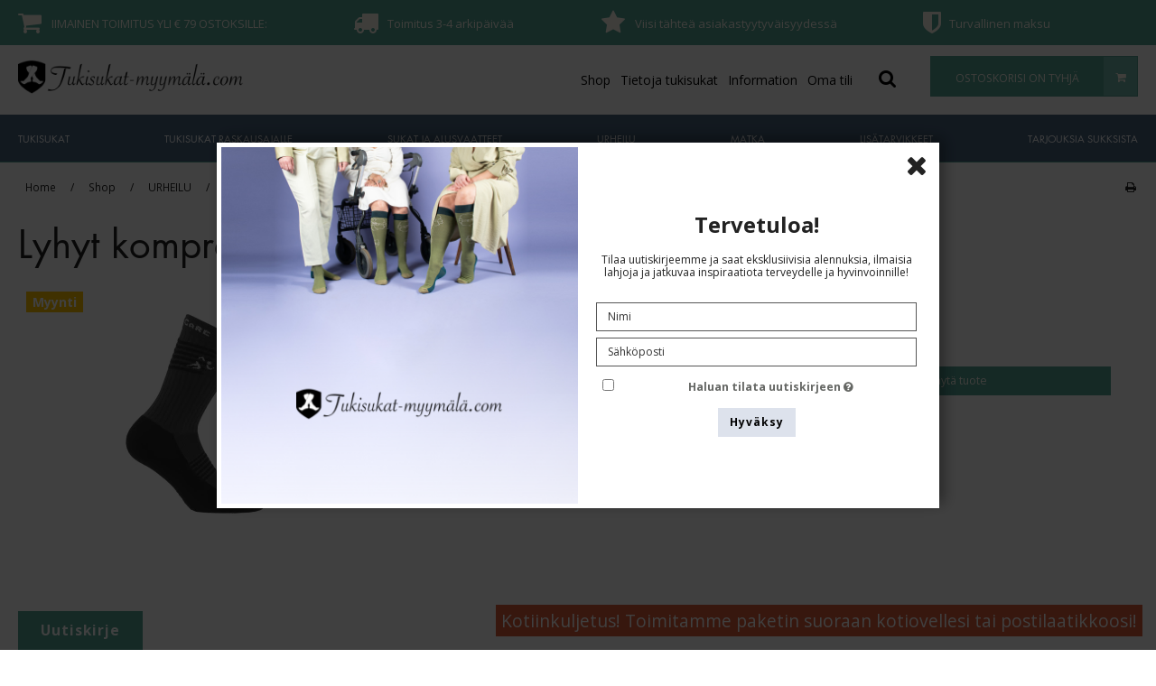

--- FILE ---
content_type: text/html; charset=ISO-8859-1
request_url: https://tukisukat-myymala.com/shop/156-lyhyt-kompressiosukat/
body_size: 48877
content:
<!DOCTYPE html>
<!--[if lt IE 7 ]><html class="ie6 ielt9 no-js" lang="fi">
<![endif]-->
<!--[if IE 7 ]><html class="ie7 ielt9 no-js" lang="fi">
<![endif]-->
<!--[if IE 8 ]><html class="ie8 ielt9 no-js" lang="fi">

<![endif]-->
<!--[if IE 9 ]><html class="ie9 no-js" lang="fi"> <![endif]-->
<!--[if (gt IE 9)|!(IE)]><!--> <html class="no-js" lang="fi"> <!--<![endif]-->
<head prefix="og: http://ogp.me/ns#
fb: http://ogp.me/ns/fb#
ng: http://angularjs.org">
<meta charset="windows-1252">
<title>Lyhyt kompressiosukat - Tukisukat-myym&auml;l&auml;.com</title>
<meta name="viewport" content="width=device-width, initial-scale=1">
<meta name="generator" content="ScanNet Webshop">
<meta name="csrf_token" content="MTc2ODk0NTYyMGM1NTJmMTJjNTIzODY1YTNjZTE4ZDBmM2YyNTZiMDc1ZmU0M2FiZDRsQ3hpenFGMFRlWG9GRnk4b3dDaXJ1OVBjZjdTRnowYg==" />
<meta name="google-site-verification" content="nkhbjTIbHdUa9Lrd1neECMHtX7oUet_WyK62SJaUNt4" />
<meta property="og:type" content="product.group" />
<meta property="og:title" content="Lyhyt kompressiosukat" />
<meta property="og:url" content="https://tukisukat-myymala.com/shop/156-lyhyt-kompressiosukat/" />
<meta property="og:image" content="https://shop16083.sfstatic.io/upload_dir/pics/crew-1.png" />
<meta property="og:sitename" content="Tukisukat-myym&auml;l&auml;.com" />
<meta property="og:description" content="Tukisukat-myym&auml;l&auml;.com" />

	<link rel="shortcut icon" href="/upload_dir/pics/Logoer/Favicon-2019.png" type="image/x-icon" />
	<link rel="apple-touch-icon" href="/upload_dir/pics/Logoer/Favicon-2019.png" />



<!--[if lte IE 9]>
<script src="https://shop16083.sfstatic.io/_design/smartytemplates/store/template001/assets/js/ie.js"></script>
<link href="https://shop16083.sfstatic.io/_design/smartytemplates/store/template001/assets/css/ie.css" rel="stylesheet" type="text/css">
<link href="https://shop16083.sfstatic.io/_design/smartytemplates/store/template001/assets/css/template.ie.css" rel="stylesheet" type="text/css">
<![endif]-->

<link rel="preconnect" href="https://shop16083.sfstatic.io" crossorigin>
<link rel="preconnect" href="https://fonts.gstatic.com/" crossorigin>

<link rel="stylesheet" href="https://shop16083.sfstatic.io/_design/common/libs/font-awesome/latest/css/font-awesome.dirty.min.css">
<link href="https://shop16083.sfstatic.io/_design/smartytemplates/store/template001/assets/css/libs.css?v=20251014085848" rel="stylesheet" >
<link href="https://shop16083.sfstatic.io/_design/smartytemplates/store/template001/assets/css/template.css?v=20251014085848" rel="stylesheet" >
<link href="https://shop16083.sfstatic.io/upload_dir/templates/galaxy_new_copy_2_copy_copy_copy_copy_copy_copy_copy_copy_copy/assets/css/theme.css?v=20241028155402" rel="stylesheet" >
<link href="https://shop16083.sfstatic.io/upload_dir/templates/galaxy_new_copy_2_copy_copy_copy_copy_copy_copy_copy_copy_copy/assets/css/custom.template.css?v=20241028151759" rel="stylesheet" >
<link href="https://shop16083.sfstatic.io/upload_dir/templates/galaxy_new_copy_2_copy_copy_copy_copy_copy_copy_copy_copy_copy/assets/css/menu.css?v=20251021092723" rel="stylesheet" >
<link href="https://shop16083.sfstatic.io/upload_dir/templates/galaxy_new_copy_2_copy_copy_copy_copy_copy_copy_copy_copy_copy/assets/css/mmenu.css?v=20241028151759" rel="stylesheet" >
<link href="https://shop16083.sfstatic.io/_design/smartytemplates/store/template001/assets/css/print.css?v=20251014085848" media="print" rel="stylesheet" >
<link href="https://shop16083.sfstatic.io/upload_dir/templates/galaxy_new_copy_2_copy_copy_copy_copy_copy_copy_copy_copy_copy/assets/css/_custom.css?v=20241028151759" rel="stylesheet" >

<script>
window.platform = window.platform || {};(function (q) {var topics = {}, subUid = -1;q.subscribe = function(topic, func) {if (!topics[topic]) {topics[topic] = [];}var token = (++subUid).toString();topics[topic].push({token: token,func: func});return token;};q.publish = function(topic, args) {if (!topics[topic]) {return false;}setTimeout(function() {var subscribers = topics[topic],len = subscribers ? subscribers.length : 0;while (len--) {subscribers[len].func(topic, args);}}, 0);return true;};q.unsubscribe = function(token) {for (var m in topics) {if (topics[m]) {for (var i = 0, j = topics[m].length; i < j; i++) {if (topics[m][i].token === token) {topics[m].splice(i, 1);return token;}}}}return false;};})(window.platform);
</script>






    

            <script async src="https://www.googletagmanager.com/gtag/js?id=UA-28347330-2" id="google-analytics"></script>
        
        <script>
            window.dataLayer = window.dataLayer || [];
            function gtag(){dataLayer.push(arguments);}
            gtag('js', new Date());

            var gtagConfigs = {
                'anonymize_ip': true,
                'custom_map': {
                    'dimension1': 'ecomm_prodid',
                    'dimension2': 'ecomm_pagetype',
                    'dimension3': 'ecomm_totalvalue',
                }
            };

            if (sessionStorage.getItem('referrer') !== null) {
                gtagConfigs['page_referrer'] = sessionStorage.getItem('referrer');
                sessionStorage.removeItem('referrer');
            }
        

            
    gtag('consent', 'default', {"functionality_storage":"denied","security_storage":"denied","personalization_storage":"denied","analytics_storage":"denied","ad_storage":"denied","ad_user_data":"denied","ad_personalization":"denied"});

            
    
                        
                    
                    
                                
    

        gtag('consent', 'update', {"functionality_storage":"granted","security_storage":"granted","personalization_storage":"granted","analytics_storage":"granted","ad_storage":"granted","ad_user_data":"granted","ad_personalization":"granted"});
    

        gtag('config', 'UA-28347330-2', gtagConfigs);

                
                                

                    </script>

    
        
        <script id="google-tagmanager" >
        (function(w,d,s,l,i){w[l]=w[l]||[];w[l].push({'gtm.start':
            new Date().getTime(),event:'gtm.js'});var f=d.getElementsByTagName(s)[0],
            j=d.createElement(s),dl=l!='dataLayer'?'&l='+l:'';j.async=true;j.src=
            '//www.googletagmanager.com/gtm.js?id='+i+dl;f.parentNode.insertBefore(j,f);
        })(window,document,'script','dataLayer','GTM-W4F5XTP');</script>
<script>
            !(function() {
                var d = {
                    dk: {
                        dataCid: "68e8b2515ffe3e12d08638aa",
                        domain: "stottestrompen.dk"
                    },
                }[window.location.hostname.split(".").pop()];
                if (d) {
                    var a = document.createElement("script");
                    (a.src = "https://files.userlink.ai/public/embed.min.js"),
                    (a.charset = "utf-8"),
                    (a.id = "bai-scr-emb"),
                    (a.async = !0),
                    a.setAttribute("data-cid", d.dataCid),
                    a.setAttribute("domain", d.domain),
                    document.head.appendChild(a);
                }
            }
            )();
        </script>








<script async src="https://api.bontii.dk/app/bontii/js/bontii.js?9jUMb5M1Us" id="bontiiapp"></script>

<meta name="facebook-domain-verification" content="ygfrcvkigv6mgun8iwp40m2hhvyaxo" />

<meta name="facebook-domain-verification" content="yjkc9mhsmox6cea9tk2frffb408guv" />

<meta name="facebook-domain-verification" content="b5ci2ppxi42q2bgq1o4cg6fknyz94s" />

<meta name="facebook-domain-verification" content="hw3wvxzy7a6mw8s78o4gylff5kq1y9" />

<meta name="facebook-domain-verification" content="mzlxoy6mkgdd5dt1qxpol6jtqnqdtj" />

<meta name="facebook-domain-verification" content="vb9k5nsauwvqubwix9m9p72qduzuec" />

<meta name="facebook-domain-verification" content="chfevq6ers74lb2gvx1g4xh1bm7csd" />

<meta name="facebook-domain-verification" content="zht9l54hv3tkqxazkdeven656ymzdx" />

<meta name="facebook-domain-verification" content="9kpoj6j2w4z44yjlpu03m0vt9wxn0m" />

<meta name="facebook-domain-verification" content="l06lfv7elj6kvlloh5rnj8d823pd9f" />

<meta name="facebook-domain-verification" content="nv9gyd399mu955olchm30ofm2dk2sq" />

<meta name="facebook-domain-verification" content="v7gqavjttw8e3xx50w937aq2e1udut" />

<script src=https://integrations.etrusted.com/applications/widget.js/v2 defer async></script>




<!-- Global site tag (gtag.js) - Google Ads: 1012143126 --> <script async src="https://www.googletagmanager.com/gtag/js?id=AW-1012143126"></script> <script> window.dataLayer = window.dataLayer || []; function gtag(){dataLayer.push(arguments);} gtag('js', new Date()); gtag('config', 'AW-1012143126'); </script> 







<script>
function _pm_executeGtag() {
  const scriptExists = document.querySelector('script[src="https://www.googletagmanager.com/gtag/js?id=G-C6RKGQN0Q7"]');

  if (scriptExists) {
    if (window.location.pathname.includes("approved")) return;

  window.dataLayer = window.dataLayer || [];
  function gtag(){dataLayer.push(arguments);}

  gtag('config', 'G-C6RKGQN0Q7');
  gtag('config', 'G-C6RKGQN0Q7');

  } else {
    const script = document.createElement('script');
    script.async = true;
    script.id = 'profitmetrics-ga4-script-G-C6RKGQN0Q7';
    script.src = 'https://www.googletagmanager.com/gtag/js?id=G-C6RKGQN0Q7';
    document.head.appendChild(script);

    script.addEventListener('load', function() {
      if (window.location.pathname.includes("approved")) return;

  window.dataLayer = window.dataLayer || [];
  function gtag(){dataLayer.push(arguments);}

  gtag('config', 'G-C6RKGQN0Q7');
  gtag('config', 'G-C6RKGQN0Q7');

    });
  }
}

_pm_executeGtag();
</script>

<script>
function _pm_executeGtag() {
  const scriptExists = document.querySelector('script[src="https://www.googletagmanager.com/gtag/js?id=G-47PDPY4TPV"]');

  if (scriptExists) {
    if (window.location.pathname.includes("approved")) return;

  window.dataLayer = window.dataLayer || [];
  function gtag(){dataLayer.push(arguments);}

  gtag('config', 'G-47PDPY4TPV');
  gtag('config', 'G-3PPN81T3XM');

  } else {
    const script = document.createElement('script');
    script.async = true;
    script.id = 'profitmetrics-ga4-script-G-47PDPY4TPV';
    script.src = 'https://www.googletagmanager.com/gtag/js?id=G-47PDPY4TPV';
    document.head.appendChild(script);

    script.addEventListener('load', function() {
      if (window.location.pathname.includes("approved")) return;

  window.dataLayer = window.dataLayer || [];
  function gtag(){dataLayer.push(arguments);}

  gtag('config', 'G-47PDPY4TPV');
  gtag('config', 'G-3PPN81T3XM');

    });
  }
}

_pm_executeGtag();
</script>

<link rel="stylesheet" type="text/css" href="//cdnjs.cloudflare.com/ajax/libs/cookieconsent2/3.1.0/cookieconsent.min.css" />






<style type="text/css">.m-cart-coupon-input-text {
    color: red;
    font-weight: bold;
    font-size: 22px;
}

.category-item-title .h5 {
    font-weight: bold; 
    font-family: Futura;
}


.m-cart-coupon-input-text span {
    font-weight: normal;
    font-size: 14px;
}

.category-headline {
    font-family: Futura;
}

.fortryd-FH{display: inline-block;}
.FH_edit{padding-bottom: 15px;}

@media only screen and (min-width: 768px) {
    .widget-categories
    .panel-category
    .level-0.category--list
    .level-0.category--item
    .category--title
    span {
        font-size: 0.75em;
    }
}

.frontpage-breadcrumb .w-notification {
    position: relative;
    top: 0;
    width: 100%;
    height: 51px;
    z-index: 1;
}

.productItem .image {
    z-index: 1;
}

.brand-slider .owl-item img {
    max-height: 100px;
}

.m-productlist-producer {
    position: absolute;
    bottom: 0;
    left: 15px;
    z-index: 9;
}

.intro .modules.m-text {
    padding-top: 25px;
    overflow: hidden;
}

.focusbanner-link {
    border-color: #fff !important;
}


/* Menu */
.widget-categories {
    position: relative;
    z-index: 5;
}

.site-categories {
    z-index: 9;
}

.site-categories .megamenu .category--icon {
    cursor: pointer;
    user-select: none;
}

@media (max-width: 1279px) {
    .topbar {
        position: relative;
        display: block !important;
    }
}

@media (max-width: 959px) {
    .topbar .dropdown.open > .dropdown-menu,
    .topbar .dropdown:hover > .dropdown-menu {
        position: absolute;
    }

    .topbar .navigation ul li {
        display: inline-block !important;
        margin-right: 10px;
        position: unset;
    }

    .topbar .marker {
        display: none;
    }



    .navigation-toggle li.toggle-item.navigation-menu {
        display: none !important;
    }
}

.site-categories .panel-category,
.site-categories .panel {
    margin: 0 !important;
}

.site-categories .megamenu .megamenu-column {
    width: 100%;
}

@media (min-width: 960px) {
    .head-bar {
        padding: 5px 0 10px;
        height: auto !important;
    }

    .rightside-topbar > .navigation-toggle {
        margin-right: 0;
    }

    /* navigation menu */
    .rightside-topbar
    > .navigation-toggle
    > .navigation-menu
    > .w-menu
    > .w-menu-item {
        display: inline-block;
        margin-right: 7px;
    }

    .rightside-topbar .navigation-menu .w-menu-item .marker {
        display: none;
    }

    .rightside-topbar .navigation-menu .dropdown-menu li {
        line-height: 1.2em;
    }

    .rightside-topbar .navigation-menu li:hover {
        background: transparent;
    }

    .rightside-topbar .navigation-toggle .toggle-item .dropdown .dropdown-menu {
        top: 99%;
        left: 0;
    }

    .site-categories .megamenu .category--icon {
        display: none !important;
    }

    .nav .dropdown-menu li.active > a {
        color: #505050;
    }

    .site-categories,
    .frontpage-banner-USP {
        position: static;
    }

    .site-categories
    .panel-category
    > .panel-body
    > .category--list
    > .category--item {
        padding: 0 10px 0 0;
    }

    .site-categories
    .panel-category
    > .panel-body
    > .category--list
    > .category--item:last-child {
        padding: 0;
    }

    .frontpage-banner-USP {
        margin-bottom: 10px;
    }

    .hero-slider-theme .owl-controls .owl-buttons .owl-next,
    .hero-slider-theme .owl-controls .owl-buttons .owl-prev,
    .product-slider-theme .owl-controls .owl-buttons .owl-next,
    .product-slider-theme .owl-controls .owl-buttons .owl-prev {
        top: 50%;
        bottom: auto;
    }
}

.megamenu .panel-category .panel-heading {
    display: none !important;
}

img.responsive.m-productlist-image.img-hover-product-front {
    transition: 0.4s all ease-in-out;
    -webkit-transform: translateZ(0);
    -moz-transform: translateZ(0);
    -ms-transform: translateZ(0);
    -o-transform: translateZ(0);
    transform: translateZ(0);
    z-index: 5;
    position: relative;
}

img.responsive.m-productlist-image.img-hover-product-front:hover {
    opacity: 0;
}

img.responsive.m-productlist-image.img-hover-product {
    position: absolute;
    top: 0;
    -webkit-transform: translateZ(0);
    -moz-transform: translateZ(0);
    -ms-transform: translateZ(0);
    -o-transform: translateZ(0);
    transform: translateZ(0);
}

.productItem .img-hover-product-front {
    background-color: #fff;
}

@media only screen and (min-width: 960px) {
    .row-flex {
        display: flex;
        flex-wrap: nowrap;
        justify-content: center;
    }

    .col-flex {
        flex: auto;
    }

    .col-flex .usp-icons {
        padding-left: 0;
    }

    .col-flex .usp-text {
        line-height: normal;
        margin-bottom: 0;
        margin-right: 1%;
        margin-left: 2%;
        font-size: 13px !important;
        display: inline-block;
        position: unset;
        height: auto;
        text-overflow: ellipsis;
        white-space: nowrap;
        overflow: hidden;
        max-width: unset;
    }
}

    .site-wrapper {
        background-color: transparent;
    }

.paymentMethodPaypalIcons > img:not([alt="PayPal"]) {
    display: none;
}


.front-slide > .item, .front-slide > a {
    display: none !important;
    text-align: center;
}

.hero-slider-theme .item {
    display: flex;
    align-items: center;
    flex-grow: 1;
}

.frontpage-fullwidthslider figcaption.w-slider-caption.item-caption {
    top: unset !important;
    margin-top: 0;
}

.frontpage-fullwidthslider .item-link {
    margin: 10px;
}
@media (max-width: 959px) {
    .frontpage-fullwidthslider .item-link {
        border-color: unset;
    }

    .frontpage-fullwidthslider .item-link:hover {
        border-color: #fff;
    }
}

.frontpage-fullwidthslider .w-slider-img {
    height: auto;
    margin-bottom: 0;
    flex-grow: 1;
}

.frontpage-fullwidthslider .w-slider-img img {
    max-height: 100%;
    max-width: 100%;
    width: 100%;
}

.frontpage-fullwidthslider .item-title p {
    padding: 20px 20px 9px;
    font-size: 35px;
}

.frontpage-fullwidthslider figcaption.w-slider-caption.item-caption {
    top: 0;
    position: absolute !important;

    padding: 0 10px;
}

@media (min-width: 768px) and (max-width: 959px) {
    .frontpage-fullwidthslider figcaption.w-slider-caption.item-caption {
        width: 748px;
        margin-top: 100px;
    }
}

@media (min-width: 960px) and (max-width: 1279px) {
    .frontpage-fullwidthslider figcaption.w-slider-caption.item-caption {
        max-width: 940px;
    }
}

@media (min-width: 1280px) {
    .frontpage-fullwidthslider figcaption.w-slider-caption.item-caption {
        max-width: 1260px;
    }
}


.frontpage-fullwidthslider figcaption.w-slider-caption.item-caption .h2,
.frontpage-fullwidthslider figcaption.w-slider-caption.item-caption .item-text p {
    padding: 5px 10px;
}

.w-slider-caption.item-caption .item-text,
.w-slider-caption.item-caption .item-title {
    margin: 0;
    font-size: 12px;
    text-align: left;
}

.w-slider-caption .item-text p,
.w-slider-caption .item-title p {
    color: #fff !important;
}

@media (min-width: 768px) and (max-width: 959px) {
    .front-slide > .item:nth-child(2), .front-slide > a:nth-child(2) {
        display: flex !important;
        justify-content: center;
    }
}

@media (max-width: 767px) {
    .front-slide > .item:nth-child(1), .front-slide > a:nth-child(1) {
        display: flex !important;
    }
}

@media (min-width: 768px) and (max-width: 959px) {
    .front-slide > .item:nth-child(2), .front-slide > a:nth-child(2) {
        display: flex !important;
        justify-content: center;
    }
}

@media (min-width: 960px) {
    .front-slide > .item:nth-child(3), .front-slide > a:nth-child(3) {
        display: flex !important;
        justify-content: center;
    }
}

.w-cookie-form .w-cookie-actions button[name=accept] {
    background-color: #4caf50;
}

.w-cookie-form .w-cookie-actions button[name=accept]:hover {
    background-color: #37983a;
}

.switch-rail {
    background-color: #6c6c6c;
    box-shadow: inset 0px 0px 3px 1px #464646;
}

.switch-rail:before {
    background-color: #f5f5f5;
    box-shadow: 0 0 0 0.25px #202020, 0 0 0 0.25px inset #202020;
}

input:checked + .switch-rail {
    background-color: #dff1d9;
    box-shadow: inset 0px 0px 3px 1px #b0dca1;
}

.site-categories li>.level-2, .site-categories .dropdown-menu {
    background: #f9f7f4;
    font-family: Futura;
}

.site-categories li>.level-2, .site-categories .dropdown-menu a:hover{
    text-decoration: underline #53A295 2px;
}


.w-newsletter-popup {
	position: fixed;
	left: 0;
	top: 0;
	right: 0;
	bottom: 0;
	width: 100%;
	margin: auto;
	z-index: 9999;
	translate: 0 125%;
    transition: translate .2s ease;
    display: flex;
    align-items: center;
    justify-content: center;
    background: rgba(0, 0, 0, .75);
}
.w-newsletter-popup .popup-inner-wrapper {
    max-width: 90%;
    width: 800px;
	-webkit-box-shadow: 5px -5px 15px rgba(0, 0, 0, .4);
	box-shadow: 5px -5px 15px rgba(0, 0, 0, .4);
	position: relative;
	border: 5px solid #fff;
}
.w-newsletter-popup .toggle {
    position: absolute;
    top: 0;
    right: 0;
    z-index: 10;
    font-size: 30px;
    background: transparent;
    border-radius: 100%;
    width: 40px;
    height: 40px;
    display: flex;
    align-items: center;
    justify-content: center;
    cursor: pointer;
    border: none;
    padding: 0;
}
.popup-inner-wrapper {
    display: flex;
    flex-wrap: wrap;
}
.popup-inner-wrapper>div {
    width: 100%;
}
.popup-inner-wrapper img{
    height: 100%;
    object-position: right;
    max-height: 25vh;
    width: 100%;
    margin: auto;
    object-fit: cover;
    display: block;
}

.popup-inner-wrapper>div:last-child{
    padding:20px;
    background: #ffffff;
    text-align:center;
        display: flex;
    flex-direction: column;
    justify-content: center;
}

.w-newsletter-popup.visible {
	translate: 0;
}

.w-newsletter-popup .popup-title {
	font-weight: 600;
	font-size: 24px;
	line-height: 24px;
	margin: 0;
}

.w-newsletter-popup .popup-subtitle {
	font-size: 12px;
	font-weight: 400;
	margin: 20px 0;
}

.popup-inner-wrapper .form-input {
    font-size: 1em;
    height: auto;
}

.tab {
	position: fixed;
	bottom: 75px;
	left: 0;
	color: #fff;
	background: #53a295;
	z-index: 98;
	padding: 10px 25px;
	display: block;
	font-size: 1.1em;
	font-weight: bold;
	letter-spacing: 1px;
	border: none;
    width: auto
}

.w-newsletter-popup  .form-submit {
	font-size: 1.1em;
	font-weight: bold;
	letter-spacing: 1px;
}

@media (min-width: 600px) {
    .popup-inner-wrapper>div {
        width: 50%;
    }
    .popup-inner-wrapper img {
        max-height: 100%;
    }
}

@media (min-width: 960px) {    
    .tab {
        bottom: 0;
        left: 20px;
    }
}</style>
</head>
<body id="ng-app" data-ng-app="platform-app" class="site13 languageFI13 currencyEUR pageId2 pageCategory156 pageTypeproduct ">
    
    
    
    <span class="thank-you" data-text="Kiitos"></span>
    <span class="shop-more" data-text=" Edelleen kauppa"></span>

    <span class="fee" data-fee="59" data-text="" data-nofee="<p>sinulla on ilmainen toimitus</p>
"></span>
    
        



<div class="is-hidden">	
	<nav id="mmenu">
					<ul>
									<li>
						<a class="b-productcategory-anchor b-anchor" href="/shop/157-tukisukat/">Tukisukat</a>
												
												<ul>
															<li>
									<a href="/shop/54-luokan-1-tukisukkeet/">LUOKAN 1 TUKISUKKEET</a>
									
																			<ul>
																							<li><a href="/shop/224-polvikorkeat-kompressiosukat/">Polvikorkeat kompressiosukat</a></li>
																							<li><a href="/shop/160-stay-up-tukisukat/">Stay-up tukisukat</a></li>
																							<li><a href="/shop/62-karjettomat-tukisukat/">K&auml;rjett&ouml;m&auml;t tukisukat</a></li>
																							<li><a href="/shop/219-levea/">Leve&auml;</a></li>
																							<li><a href="/shop/169-lyhyen-tukisukat/">Lyhyen Tukisukat</a></li>
																							<li><a href="/shop/192-tukisukkahousut/">Tukisukkahousut</a></li>
																							<li><a href="/shop/168-leggings/">Leggings</a></li>
																							<li><a href="/shop/186-tukisukat-miehille/">Tukisukat miehille</a></li>
																							<li><a href="/shop/67-pack-tarjoaa/">Pack tarjoaa</a></li>
																							<li><a href="/shop/43-emboliasukat-ted/">Emboliasukat (TED)</a></li>
																							<li><a href="/shop/195-lopetetut-mallit/">Lopetetut mallit</a></li>
																							<li><a href="/shop/173-apulaitteet/">Apulaitteet</a></li>
																					</ul>
									
								</li>
															<li>
									<a href="/shop/69-luokka-2-kompressiosukkat/">LUOKKA 2 KOMPRESSIOSUKKAT</a>
									
																			<ul>
																							<li><a href="/shop/226-kompressiosukat-polveen/">Kompressiosukat polveen</a></li>
																							<li><a href="/shop/70-kompressioreisisukat/">Kompressioreisisukat</a></li>
																							<li><a href="/shop/158-karjettomat-tukisukat/">K&auml;rjett&ouml;m&auml;t tukisukat</a></li>
																							<li><a href="/shop/187-kompressiopolvisukat-miehille/">Kompressiopolvisukat miehille</a></li>
																							<li><a href="/shop/71-kompressiosukkahousut/">Kompressiosukkahousut</a></li>
																					</ul>
									
								</li>
															<li>
									<a href="/shop/118-luokka-3-kompressiosukkat/">LUOKKA 3 KOMPRESSIOSUKKAT</a>
									
																			<ul>
																							<li><a href="/shop/269-kompressiosukat-polviin-asti/">Kompressiosukat polviin asti</a></li>
																					</ul>
									
								</li>
															<li>
									<a href="/shop/220-kauppa-materiaalien-mukaan/">KAUPPA MATERIAALIEN MUKAAN</a>
									
																			<ul>
																							<li><a href="/shop/213-eco-puuvilla/">ECO Puuvilla</a></li>
																							<li><a href="/shop/50-puuvilla/">Puuvilla</a></li>
																							<li><a href="/shop/51-bambu/">Bambu</a></li>
																							<li><a href="/shop/163-villa/">Villa</a></li>
																							<li><a href="/shop/52-nylon/">Nylon</a></li>
																							<li><a href="/shop/310-mikrokuitu/">Mikrokuitu</a></li>
																							<li><a href="/shop/270-meryl-skinlife/">Meryl Skinlife</a></li>
																							<li><a href="/shop/275-polyamidi/">Polyamidi</a></li>
																							<li><a href="/shop/276-drirelease/">DriRelease</a></li>
																							<li><a href="/shop/277-coolmax/">CoolMax</a></li>
																							<li><a href="/shop/278-softair-plus/">SoftAir +Plus</a></li>
																					</ul>
									
								</li>
															<li>
									<a href="/shop/221-osta-merkeilla/">OSTA MERKEILL&Auml;</a>
									
																			<ul>
																							<li><a href="/shop/232-supcare/">SupCare</a></li>
																							<li><a href="/shop/222-jobst/">JOBST</a></li>
																							<li><a href="/shop/223-relaxsan/">RelaxSan</a></li>
																							<li><a href="/shop/233-cep/">CEP</a></li>
																							<li><a href="/shop/287-supcare-collection-2024/">SupCare Collection 2024</a></li>
																							<li><a href="/shop/296-supcare-collection-2025/">SupCare Collection 2025</a></li>
																					</ul>
									
								</li>
													</ul>
											</li>
									<li>
						<a class="b-productcategory-anchor b-anchor" href="/shop/64-tukisukat-raskausajalle/">Tukisukat raskausajalle</a>
												
												<ul>
															<li>
									<a href="/shop/228-luokan-1-raskaushoitotukisukat/">Luokan 1 raskaushoitotukisukat</a>
									
																			<ul>
																							<li><a href="/shop/94-tukisukat/">Tukisukat</a></li>
																							<li><a href="/shop/230-karjettomat-tukisukat/">K&auml;rjett&ouml;m&auml;t tukisukat</a></li>
																							<li><a href="/shop/231-laajakarkiset-kompressiosukat-raskauden-aikana/">Laajak&auml;rkiset kompressiosukat raskauden aikana</a></li>
																							<li><a href="/shop/95-stay-up-tukisukat/">Stay-Up tukisukat</a></li>
																							<li><a href="/shop/93-tukisukkahousut/">Tukisukkahousut</a></li>
																					</ul>
									
								</li>
													</ul>
											</li>
									<li>
						<a class="b-productcategory-anchor b-anchor" href="/shop/127-sukat-ja-alusvaatteet/">Sukat ja alusvaatteet</a>
												
												<ul>
															<li>
									<a href="/shop/271-sukat-ilman-kompressiota/">Sukat ilman kompressiota</a>
									
																			<ul>
																							<li><a href="/shop/134-bambu-sukat/">Bambu sukat</a></li>
																							<li><a href="/shop/265-nailon-sukkahousut/">Nailon-sukkahousut</a></li>
																							<li><a href="/shop/162-villasukat/">Villasukat</a></li>
																							<li><a href="/shop/24-diabetessukat/">Diabetessukat</a></li>
																							<li><a href="/shop/66-sukat-ilman-puristusta/">Sukat ilman puristusta</a></li>
																							<li><a href="/shop/289-puuvillasukat/">Puuvillasukat</a></li>
																					</ul>
									
								</li>
															<li>
									<a href="/shop/261-alusvaatteet/">Alusvaatteet</a>
									
																			<ul>
																							<li><a href="/shop/262-saumattomat-alusvaatteet/">Saumattomat alusvaatteet</a></li>
																							<li><a href="/shop/263-bambu-alusvaatteet/">Bambu alusvaatteet</a></li>
																							<li><a href="/shop/267-puuvillaiset-alusvaatteet/">Puuvillaiset alusvaatteet</a></li>
																							<li><a href="/shop/325-pitsialusvaatteet/">Pitsialusvaatteet</a></li>
																							<li><a href="/shop/264-bambu-talvi-hiihtoalusvaatteet/">Bambu talvi-/hiihtoalusvaatteet</a></li>
																							<li><a href="/shop/193-shapewear/">Shapewear</a></li>
																							<li><a href="/shop/189-kestava-alusvaatteet/">Kest&auml;v&auml; alusvaatteet</a></li>
																					</ul>
									
								</li>
													</ul>
											</li>
									<li>
						<a class="b-productcategory-anchor b-anchor" href="/shop/13-urheilu/">URHEILU</a>
												
												<ul>
															<li>
									<a href="/shop/73-kompressiosukat-urheilu/">Kompressiosukat urheilu</a>
									
																			<ul>
																							<li><a href="/shop/74-pitkat-kompressiosukat/">Pitk&auml;t kompressiosukat</a></li>
																							<li><a href="/shop/156-lyhyt-kompressiosukat/">Lyhyt kompressiosukat</a></li>
																							<li><a href="/shop/218-luokka-2-urheilu/">Luokka 2 Urheilu</a></li>
																							<li><a href="/shop/76-talviurheilu/">Talviurheilu</a></li>
																							<li><a href="/shop/80-urheilu-tarjoukset/">Urheilu tarjoukset</a></li>
																							<li><a href="/shop/207-kompressioleggings-urheilu/">Kompressioleggings urheilu</a></li>
																					</ul>
									
								</li>
															<li>
									<a href="/shop/79-sleeves-urheilu/">Sleeves Urheilu</a>
									
									
								</li>
															<li>
									<a href="/shop/75-cep-tukisukat/">CEP Tukisukat</a>
									
									
								</li>
													</ul>
											</li>
									<li>
						<a class="b-productcategory-anchor b-anchor" href="/shop/8-matka/">MATKA</a>
												
												<ul>
															<li>
									<a href="/shop/102-lentosukat-microfiber/">Lentosukat microfiber</a>
									
									
								</li>
															<li>
									<a href="/shop/101-lentosukat--puuvilla/">Lentosukat  puuvilla</a>
									
									
								</li>
															<li>
									<a href="/shop/103-lentosukat-bamboo/">Lentosukat bamboo</a>
									
									
								</li>
													</ul>
											</li>
									<li>
						<a class="b-productcategory-anchor b-anchor" href="/shop/91-lisatarvikkeet/">Lis&auml;tarvikkeet</a>
												
												<ul>
															<li>
									<a href="/shop/208-kasi--ja-polvituki/">K&auml;si- ja polvituki</a>
									
									
								</li>
															<li>
									<a href="/shop/200-jalkahoito/">Jalkahoito</a>
									
									
								</li>
													</ul>
											</li>
									<li>
						<a class="b-productcategory-anchor b-anchor" href="/shop/295-tarjouksia-sukksista/">TARJOUKSIA SUKKSISTA</a>
												
												<ul>
															<li>
									<a href="/shop/326-urheilu/">Urheilu</a>
									
									
								</li>
															<li>
									<a href="/shop/327-tukisukat/">Tukisukat</a>
									
									
								</li>
															<li>
									<a href="/shop/328-lyhyen-tukisukat/">Lyhyen Tukisukat</a>
									
									
								</li>
													</ul>
											</li>
								
                <li class="text-center"><a class="mm-navbar__title"><b>Information</b></a></li>
				
        		                                                            
                
        
                




        <li class="item-1">

                            
        <a href="/" aria-haspopup="true" title="Forside">Forside</a>

            </li>

        <li class="item-8">

                            
        <a href="/shop/" aria-haspopup="true" title="Shop">Shop</a>

            </li>

        <li class="item-6">

                            
        <a href="/tietoja-tukisukat1/" aria-haspopup="true" title="Tietoja tukisukat">Tietoja tukisukat</a>

                <ul>
            

        <li class="item-89">

                            
        <a href="/tietoja-tukisukat1/" aria-haspopup="true" title="Tietoja tukisukat">Tietoja tukisukat</a>

            </li>

        <li class="item-75">

                            
        <a href="/etsi-kokoasi/" aria-haspopup="true" title="Etsi kokoasi">Etsi kokoasi</a>

            </li>

        <li class="item-44">

                            
        <a href="/tietoja-puristusluokista/" aria-haspopup="true" title="Tietoja puristusluokista">Tietoja puristusluokista</a>

            </li>

        <li class="item-36">

                            
        <a href="/kenelle-tukisukat-sopivat/" aria-haspopup="true" title="Kenelle tukisukat sopivat?">Kenelle tukisukat sopivat?</a>

            </li>

        <li class="item-106">

                            
        <a href="/kayttoohjeet/" aria-haspopup="true" title="K&auml;ytt&ouml;ohjeet">K&auml;ytt&ouml;ohjeet</a>

            </li>



        </ul>
            </li>

        <li class="item-9">

                            
        <a href="/kaupan-ehdot/" aria-haspopup="true" title="Information">Information</a>

                <ul>
            

        <li class="item-33">

                            
        <a href="/kaupan-ehdot/" aria-haspopup="true" title="Kaupan ehdot">Kaupan ehdot</a>

            </li>

        <li class="item-32">

                            
        <a href="/about-tukisukat-myymalacom/" aria-haspopup="true" title="Meist&auml;">Meist&auml;</a>

            </li>

        <li class="item-6">

                            
        <a href="/asiakaspalvelu/" aria-haspopup="true" title="Asiakaspalvelu">Asiakaspalvelu</a>

            </li>



        </ul>
            </li>

        <li class="item-myaccount">

                            
        <a href="/kirjaudu-sisaa/" aria-haspopup="true" title="Oma tili">Oma tili</a>

                <ul>
            

        <li class="item-login">

                            
        <a href="/kirjaudu-sisaa/" aria-haspopup="true" title="Kirjaudu sis&auml;&auml;n">Kirjaudu sis&auml;&auml;n</a>

            </li>

        <li class="item-adduser">

                            
        <a href="/luo-kayttaja/" aria-haspopup="true" title="Luo k&auml;ytt&auml;j&auml;">Luo k&auml;ytt&auml;j&auml;</a>

            </li>

        <li class="item-newsletterSignup">

                            
        <a href="/tilaa-uutiskirje/" aria-haspopup="true" title="Uutistilaus">Uutistilaus</a>

            </li>



        </ul>
            </li>


			</ul>
			</nav>
</div>

<div class="topbar">
    <div class="container navigation with-xlarge">
        <div class="row ">
            <div class="col-s-4 col-m-12 col-l-12 col-xl-24 is-center-block">
                                                                                    
                



    <ul class="w-menu w-menu-list nav nav-default">
                                                
                        <li class="w-menu-item item-8 active">

                                                    
                
                <a href="/shop/" class="item-primary" aria-haspopup="true" title="Shop"><span>Shop</span></a>

                            </li>
                    
                        <li class="w-menu-item item-6  dropdown">

                                                    
                                    <span data-toggle="navigation" class="parent item-primary marker"><i class="fa fa-border fa-fw fa-caret-down"></i></span>
                
                <a href="/tietoja-tukisukat1/" class="parent item-primary" aria-haspopup="true" title="Tietoja tukisukat"><span>Tietoja tukisukat</span></a>

                                    <div class="dropdown-menu">
                        <div class="dropdown-container">
                            
    <ul class="w-menu w-menu-list">
                    
                        <li class="w-menu-item item-89">

                                                    
                
                <a href="/tietoja-tukisukat1/" class="item-sub" aria-haspopup="true" title="Tietoja tukisukat"><span>Tietoja tukisukat</span></a>

                            </li>
                    
                        <li class="w-menu-item item-75">

                                                    
                
                <a href="/etsi-kokoasi/" class="item-sub" aria-haspopup="true" title="Etsi kokoasi"><span>Etsi kokoasi</span></a>

                            </li>
                    
                        <li class="w-menu-item item-44">

                                                    
                
                <a href="/tietoja-puristusluokista/" class="item-sub" aria-haspopup="true" title="Tietoja puristusluokista"><span>Tietoja puristusluokista</span></a>

                            </li>
                    
                        <li class="w-menu-item item-36">

                                                    
                
                <a href="/kenelle-tukisukat-sopivat/" class="item-sub" aria-haspopup="true" title="Kenelle tukisukat sopivat?"><span>Kenelle tukisukat sopivat?</span></a>

                            </li>
                    
                        <li class="w-menu-item item-106">

                                                    
                
                <a href="/kayttoohjeet/" class="item-sub" aria-haspopup="true" title="K&auml;ytt&ouml;ohjeet"><span>K&auml;ytt&ouml;ohjeet</span></a>

                            </li>
            </ul>

                        </div>
                    </div>
                            </li>
                    
                        <li class="w-menu-item item-9  dropdown">

                                                    
                                    <span data-toggle="navigation" class="parent item-primary marker"><i class="fa fa-border fa-fw fa-caret-down"></i></span>
                
                <a href="/kaupan-ehdot/" class="parent item-primary" aria-haspopup="true" title="Information"><span>Information</span></a>

                                    <div class="dropdown-menu">
                        <div class="dropdown-container">
                            
    <ul class="w-menu w-menu-list">
                    
                        <li class="w-menu-item item-33">

                                                    
                
                <a href="/kaupan-ehdot/" class="item-sub" aria-haspopup="true" title="Kaupan ehdot"><span>Kaupan ehdot</span></a>

                            </li>
                    
                        <li class="w-menu-item item-32">

                                                    
                
                <a href="/about-tukisukat-myymalacom/" class="item-sub" aria-haspopup="true" title="Meist&auml;"><span>Meist&auml;</span></a>

                            </li>
                    
                        <li class="w-menu-item item-6">

                                                    
                
                <a href="/asiakaspalvelu/" class="item-sub" aria-haspopup="true" title="Asiakaspalvelu"><span>Asiakaspalvelu</span></a>

                            </li>
            </ul>

                        </div>
                    </div>
                            </li>
                    
                        <li class="w-menu-item item-myaccount  dropdown">

                                                    
                                    <span data-toggle="navigation" class="parent item-primary marker"><i class="fa fa-border fa-fw fa-caret-down"></i></span>
                
                <a href="/kirjaudu-sisaa/" class="parent item-primary" aria-haspopup="true" title="Oma tili"><span>Oma tili</span></a>

                                    <div class="dropdown-menu">
                        <div class="dropdown-container">
                            
    <ul class="w-menu w-menu-list">
                    
                        <li class="w-menu-item item-login">

                                                    
                
                <a href="/kirjaudu-sisaa/" class="item-sub" aria-haspopup="true" title="Kirjaudu sis&auml;&auml;n"><span>Kirjaudu sis&auml;&auml;n</span></a>

                            </li>
                    
                        <li class="w-menu-item item-adduser">

                                                    
                
                <a href="/luo-kayttaja/" class="item-sub" aria-haspopup="true" title="Luo k&auml;ytt&auml;j&auml;"><span>Luo k&auml;ytt&auml;j&auml;</span></a>

                            </li>
                    
                        <li class="w-menu-item item-newsletterSignup">

                                                    
                
                <a href="/tilaa-uutiskirje/" class="item-sub" aria-haspopup="true" title="Uutistilaus"><span>Uutistilaus</span></a>

                            </li>
            </ul>

                        </div>
                    </div>
                            </li>
            </ul>

            </div>
        </div>
    </div>
</div>

<div class="top">
            
    <div class="subpage-banner-USP is-hidden-s is-hidden-m">
    <div class="container with-xlarge">
        <div class="usp-bg">
            <div class="row-flex">
                <div class="col-flex">
                    <i class="fa fa-shopping-cart fa-2x usp-icons"></i>
                    <p class="usp-text">IIMAINEN TOIMITUS YLI &euro; 79 OSTOKSILLE: </p>
                </div>
                <div class="col-flex">
                    <i class="fa fa-truck fa-2x usp-icons"></i>
                    <p class="usp-text">Toimitus 3-4 arkip&auml;iv&auml;&auml;</p>
                </div>
                <div class="col-flex">
                    <i class="fa fa-star fa-2x usp-icons"></i>
                    <p class="usp-text">Viisi t&auml;hte&auml; asiakastyytyv&auml;isyydess&auml;</p>
                </div>
                <div class="col-flex">
                    <i class="fa fa-shield fa-2x usp-icons"></i>
                    <p class="usp-text">Turvallinen maksu</p>
                </div>
            </div>
        </div>
    </div>
</div>
    <div class="language-currency-mobile is-hidden-l is-hidden-xl">
                
                
            </div>
    <div class="container with-xlarge">
        <div class="row head-bar">
            <div class="col-s-2 col-m-6 col-l-5 col-xl-6">
                <div class="brand pull-left">
                    
<div class="logo w-logo">

		
    <a class="logo-anchor anchor-image" href="/" title="Tukisukat-myym&amp;auml;l&amp;auml;.com"><img src="https://shop16083.sfstatic.io/upload_dir/pics/Logoer/600px-logo_FI.png" alt="Tukisukat-myym&amp;auml;l&amp;auml;.com" class="responsive"/></a>

		</div>
                                    </div>
                <div class="language-currency is-hidden-s is-hidden-m pull-left">
                                        
                                        

                                                        </div>
            </div>
            <div class="col-s-2 col-m-6 col-l-7 col-xl-18 rightside-topbar">
                                <ul class="navigation-toggle pull-right">
                    <li class="shopping-bag pull-right">
                                                    
                                                        <div class="is-hidden-s is-hidden-m w-search">
                                








<div class="m-quick-cart is-hidden-s w-cart">
    <div class="dropdown" style="float:right;">
                    <a href="/ostoskori/" class="quick-cart-link button-primary button-icon right">Ostoskorisi on tyhj&auml;<i class="fa fa-shopping-cart"></i></a>
        
            </div>
</div>
                            </div>
                                            </li>
                    <li class="toggle-item e-maerket-icon pull-right">
                                            </li>

                    <li class="toggle-item carticon pull-right is-hidden-l is-hidden-xl">
                                                    
                                                        <a href="/ostoskori/" class="nav-toggle nav-toggle-cart ">
                                <span class="menu-icon-spacing">&nbsp;</span>
                                <i class="fa fa-shopping-cart fa-custom"></i>
                            </a>
                                            </li>

                    <li class="toggle-item searchicon pull-right">
                                                    <a class="nav-toggle" data-toggle="collapse" data-target="nav-search">
                                <span class="menu-icon-spacing">&nbsp;</span>
                                <i class="fa fa-search fa-custom"></i>
                            </a>
                                            </li>

                    <li class="toggle-item barsicon pull-right is-hidden-l is-hidden-xl">
                        <a href="#mmenu">
                            <span class="menu-icon-spacing">&nbsp;</span>
                            <i class="fa fa-bars fa-custom"></i>
                        </a>
                    </li>

                    
                                                                                                        
                    <li class="toggle-item pull-right is-visible-xl navigation-menu">
                        



    <ul class="w-menu w-menu-list nav">
                                                
                        <li class="w-menu-item item-8 active">

                                                    
                
                <a href="/shop/" class="item-primary" aria-haspopup="true" title="Shop"><span>Shop</span></a>

                            </li>
                    
                        <li class="w-menu-item item-6  dropdown">

                                                    
                                    <span data-toggle="navigation" class="parent item-primary marker"><i class="fa fa-border fa-fw fa-caret-down"></i></span>
                
                <a href="/tietoja-tukisukat1/" class="parent item-primary" aria-haspopup="true" title="Tietoja tukisukat"><span>Tietoja tukisukat</span></a>

                                    <div class="dropdown-menu">
                        <div class="dropdown-container">
                            
    <ul class="w-menu w-menu-list">
                    
                        <li class="w-menu-item item-89">

                                                    
                
                <a href="/tietoja-tukisukat1/" class="item-sub" aria-haspopup="true" title="Tietoja tukisukat"><span>Tietoja tukisukat</span></a>

                            </li>
                    
                        <li class="w-menu-item item-75">

                                                    
                
                <a href="/etsi-kokoasi/" class="item-sub" aria-haspopup="true" title="Etsi kokoasi"><span>Etsi kokoasi</span></a>

                            </li>
                    
                        <li class="w-menu-item item-44">

                                                    
                
                <a href="/tietoja-puristusluokista/" class="item-sub" aria-haspopup="true" title="Tietoja puristusluokista"><span>Tietoja puristusluokista</span></a>

                            </li>
                    
                        <li class="w-menu-item item-36">

                                                    
                
                <a href="/kenelle-tukisukat-sopivat/" class="item-sub" aria-haspopup="true" title="Kenelle tukisukat sopivat?"><span>Kenelle tukisukat sopivat?</span></a>

                            </li>
                    
                        <li class="w-menu-item item-106">

                                                    
                
                <a href="/kayttoohjeet/" class="item-sub" aria-haspopup="true" title="K&auml;ytt&ouml;ohjeet"><span>K&auml;ytt&ouml;ohjeet</span></a>

                            </li>
            </ul>

                        </div>
                    </div>
                            </li>
                    
                        <li class="w-menu-item item-9  dropdown">

                                                    
                                    <span data-toggle="navigation" class="parent item-primary marker"><i class="fa fa-border fa-fw fa-caret-down"></i></span>
                
                <a href="/kaupan-ehdot/" class="parent item-primary" aria-haspopup="true" title="Information"><span>Information</span></a>

                                    <div class="dropdown-menu">
                        <div class="dropdown-container">
                            
    <ul class="w-menu w-menu-list">
                    
                        <li class="w-menu-item item-33">

                                                    
                
                <a href="/kaupan-ehdot/" class="item-sub" aria-haspopup="true" title="Kaupan ehdot"><span>Kaupan ehdot</span></a>

                            </li>
                    
                        <li class="w-menu-item item-32">

                                                    
                
                <a href="/about-tukisukat-myymalacom/" class="item-sub" aria-haspopup="true" title="Meist&auml;"><span>Meist&auml;</span></a>

                            </li>
                    
                        <li class="w-menu-item item-6">

                                                    
                
                <a href="/asiakaspalvelu/" class="item-sub" aria-haspopup="true" title="Asiakaspalvelu"><span>Asiakaspalvelu</span></a>

                            </li>
            </ul>

                        </div>
                    </div>
                            </li>
                    
                        <li class="w-menu-item item-myaccount  dropdown">

                                                    
                                    <span data-toggle="navigation" class="parent item-primary marker"><i class="fa fa-border fa-fw fa-caret-down"></i></span>
                
                <a href="/kirjaudu-sisaa/" class="parent item-primary" aria-haspopup="true" title="Oma tili"><span>Oma tili</span></a>

                                    <div class="dropdown-menu">
                        <div class="dropdown-container">
                            
    <ul class="w-menu w-menu-list">
                    
                        <li class="w-menu-item item-login">

                                                    
                
                <a href="/kirjaudu-sisaa/" class="item-sub" aria-haspopup="true" title="Kirjaudu sis&auml;&auml;n"><span>Kirjaudu sis&auml;&auml;n</span></a>

                            </li>
                    
                        <li class="w-menu-item item-adduser">

                                                    
                
                <a href="/luo-kayttaja/" class="item-sub" aria-haspopup="true" title="Luo k&auml;ytt&auml;j&auml;"><span>Luo k&auml;ytt&auml;j&auml;</span></a>

                            </li>
                    
                        <li class="w-menu-item item-newsletterSignup">

                                                    
                
                <a href="/tilaa-uutiskirje/" class="item-sub" aria-haspopup="true" title="Uutistilaus"><span>Uutistilaus</span></a>

                            </li>
            </ul>

                        </div>
                    </div>
                            </li>
            </ul>

                    </li>

                                    </ul>
            </div>
        </div>
    </div>
        </div>
            
    <div class="breadcrumb frontpage-breadcrumb">
            </div>

            
        <div class="search-mobile">
        <div class="skip-content w-search is-collapsed" data-group="nav-search">
            <form method="get" action="/shop/">
                <div class="input-group search-small-screen">
                    <input type="text" class="form-input input-group-main" placeholder="Anna haettava teksti" name="search" required>
                    <span class="input-group-button"><button class="button" type="submit"><i class="fa fa-fw fa-search"></i></button></span>
                </div>
            </form>
        </div>
    </div>
    
                        <div class="site-categories site-categories-subpage" id="sticky">
                            





                                        
         
        <style>:not(.ielt9)  .hasBanners .placeholder-wrapper > .placeholder {padding-top: 61.904761904762%;}:not(.ielt9)  .hasBanners .placeholder-wrapper {max-width: 315px;}</style>

<div class="container with-xlarge">
    <ul class="level-1">
                    
            <li class="category-157">
                <a href="/shop/157-tukisukat/">Tukisukat</a>
                                                        <div class="dropdown-menu">
                                                        <ul class="level-2">
                                                                            <li>
                                            <a href="/shop/54-luokan-1-tukisukkeet/">LUOKAN 1 TUKISUKKEET</a>
                                            
                                                                                            <ul>
                                                                                                            <li>
                                                            <a href="/shop/224-polvikorkeat-kompressiosukat/">Polvikorkeat kompressiosukat</a>
                                                        </li>
                                                                                                            <li>
                                                            <a href="/shop/160-stay-up-tukisukat/">Stay-up tukisukat</a>
                                                        </li>
                                                                                                            <li>
                                                            <a href="/shop/62-karjettomat-tukisukat/">K&auml;rjett&ouml;m&auml;t tukisukat</a>
                                                        </li>
                                                                                                            <li>
                                                            <a href="/shop/219-levea/">Leve&auml;</a>
                                                        </li>
                                                                                                            <li>
                                                            <a href="/shop/169-lyhyen-tukisukat/">Lyhyen Tukisukat</a>
                                                        </li>
                                                                                                            <li>
                                                            <a href="/shop/192-tukisukkahousut/">Tukisukkahousut</a>
                                                        </li>
                                                                                                            <li>
                                                            <a href="/shop/168-leggings/">Leggings</a>
                                                        </li>
                                                                                                            <li>
                                                            <a href="/shop/186-tukisukat-miehille/">Tukisukat miehille</a>
                                                        </li>
                                                                                                            <li>
                                                            <a href="/shop/67-pack-tarjoaa/">Pack tarjoaa</a>
                                                        </li>
                                                                                                            <li>
                                                            <a href="/shop/43-emboliasukat-ted/">Emboliasukat (TED)</a>
                                                        </li>
                                                                                                            <li>
                                                            <a href="/shop/195-lopetetut-mallit/">Lopetetut mallit</a>
                                                        </li>
                                                                                                            <li>
                                                            <a href="/shop/173-apulaitteet/">Apulaitteet</a>
                                                        </li>
                                                                                                    </ul>
                                                                                    </li>
                                                                            <li>
                                            <a href="/shop/69-luokka-2-kompressiosukkat/">LUOKKA 2 KOMPRESSIOSUKKAT</a>
                                            
                                                                                            <ul>
                                                                                                            <li>
                                                            <a href="/shop/226-kompressiosukat-polveen/">Kompressiosukat polveen</a>
                                                        </li>
                                                                                                            <li>
                                                            <a href="/shop/70-kompressioreisisukat/">Kompressioreisisukat</a>
                                                        </li>
                                                                                                            <li>
                                                            <a href="/shop/158-karjettomat-tukisukat/">K&auml;rjett&ouml;m&auml;t tukisukat</a>
                                                        </li>
                                                                                                            <li>
                                                            <a href="/shop/187-kompressiopolvisukat-miehille/">Kompressiopolvisukat miehille</a>
                                                        </li>
                                                                                                            <li>
                                                            <a href="/shop/71-kompressiosukkahousut/">Kompressiosukkahousut</a>
                                                        </li>
                                                                                                    </ul>
                                                                                    </li>
                                                                            <li>
                                            <a href="/shop/118-luokka-3-kompressiosukkat/">LUOKKA 3 KOMPRESSIOSUKKAT</a>
                                            
                                                                                            <ul>
                                                                                                            <li>
                                                            <a href="/shop/269-kompressiosukat-polviin-asti/">Kompressiosukat polviin asti</a>
                                                        </li>
                                                                                                    </ul>
                                                                                    </li>
                                                                            <li>
                                            <a href="/shop/220-kauppa-materiaalien-mukaan/">KAUPPA MATERIAALIEN MUKAAN</a>
                                            
                                                                                            <ul>
                                                                                                            <li>
                                                            <a href="/shop/213-eco-puuvilla/">ECO Puuvilla</a>
                                                        </li>
                                                                                                            <li>
                                                            <a href="/shop/50-puuvilla/">Puuvilla</a>
                                                        </li>
                                                                                                            <li>
                                                            <a href="/shop/51-bambu/">Bambu</a>
                                                        </li>
                                                                                                            <li>
                                                            <a href="/shop/163-villa/">Villa</a>
                                                        </li>
                                                                                                            <li>
                                                            <a href="/shop/52-nylon/">Nylon</a>
                                                        </li>
                                                                                                            <li>
                                                            <a href="/shop/310-mikrokuitu/">Mikrokuitu</a>
                                                        </li>
                                                                                                            <li>
                                                            <a href="/shop/270-meryl-skinlife/">Meryl Skinlife</a>
                                                        </li>
                                                                                                            <li>
                                                            <a href="/shop/275-polyamidi/">Polyamidi</a>
                                                        </li>
                                                                                                            <li>
                                                            <a href="/shop/276-drirelease/">DriRelease</a>
                                                        </li>
                                                                                                            <li>
                                                            <a href="/shop/277-coolmax/">CoolMax</a>
                                                        </li>
                                                                                                            <li>
                                                            <a href="/shop/278-softair-plus/">SoftAir +Plus</a>
                                                        </li>
                                                                                                    </ul>
                                                                                    </li>
                                                                            <li>
                                            <a href="/shop/221-osta-merkeilla/">OSTA MERKEILL&Auml;</a>
                                            
                                                                                            <ul>
                                                                                                            <li>
                                                            <a href="/shop/232-supcare/">SupCare</a>
                                                        </li>
                                                                                                            <li>
                                                            <a href="/shop/222-jobst/">JOBST</a>
                                                        </li>
                                                                                                            <li>
                                                            <a href="/shop/223-relaxsan/">RelaxSan</a>
                                                        </li>
                                                                                                            <li>
                                                            <a href="/shop/233-cep/">CEP</a>
                                                        </li>
                                                                                                            <li>
                                                            <a href="/shop/287-supcare-collection-2024/">SupCare Collection 2024</a>
                                                        </li>
                                                                                                            <li>
                                                            <a href="/shop/296-supcare-collection-2025/">SupCare Collection 2025</a>
                                                        </li>
                                                                                                    </ul>
                                                                                    </li>
                                                                    </ul>
                                                                    </div>
                            </li>
                    
            <li class="category-64">
                <a href="/shop/64-tukisukat-raskausajalle/">Tukisukat raskausajalle</a>
                                                        <div class="dropdown-menu">
                                                                        <div class="hasBanners">
                            <div class="menu-inner">
                                                        <ul class="level-2">
                                                                            <li>
                                            <a href="/shop/228-luokan-1-raskaushoitotukisukat/">Luokan 1 raskaushoitotukisukat</a>
                                            
                                                                                            <ul>
                                                                                                            <li>
                                                            <a href="/shop/94-tukisukat/">Tukisukat</a>
                                                        </li>
                                                                                                            <li>
                                                            <a href="/shop/230-karjettomat-tukisukat/">K&auml;rjett&ouml;m&auml;t tukisukat</a>
                                                        </li>
                                                                                                            <li>
                                                            <a href="/shop/231-laajakarkiset-kompressiosukat-raskauden-aikana/">Laajak&auml;rkiset kompressiosukat raskauden aikana</a>
                                                        </li>
                                                                                                            <li>
                                                            <a href="/shop/95-stay-up-tukisukat/">Stay-Up tukisukat</a>
                                                        </li>
                                                                                                            <li>
                                                            <a href="/shop/93-tukisukkahousut/">Tukisukkahousut</a>
                                                        </li>
                                                                                                    </ul>
                                                                                    </li>
                                                                    </ul>
                                                    </div>
                            
                                                            <div class="last">
                                                                        <div class="text-center">
                                        <a href="https://tukisukat-myymala.com/shop/94-tukisukat/" class="placeholder-wrapper">
                                            <span class="placeholder"></span>
                                            <img class="responsive lazyload" data-src="https://shop16083.sfstatic.io/upload_dir/pics/_thumbs/gravid-stoettesokker-kategori-11.w315.h195.png" src="[data-uri]" ><!--[if lt IE 9 ]><img class="responsive" src="https://shop16083.sfstatic.io/upload_dir/pics/_thumbs/gravid-stoettesokker-kategori-11.w315.h195.png" ><![endif]-->
                                        </a>
                                        <a href="https://tukisukat-myymala.com/shop/94-tukisukat/">
                                            <span class="title is-block">Tukisukat</span>
                                            <span class="subtitle">Raskautta varten</span>
                                        </a>
                                    </div>
                                                                        <div class="text-center">
                                        <a href="https://tukisukat-myymala.com/shop/93-tukisukkahousut/" class="placeholder-wrapper">
                                            <span class="placeholder"></span>
                                            <img class="responsive lazyload" data-src="https://shop16083.sfstatic.io/upload_dir/pics/_thumbs/gravid---stroempebuks-kategori-11.w315.h195.png" src="[data-uri]" ><!--[if lt IE 9 ]><img class="responsive" src="https://shop16083.sfstatic.io/upload_dir/pics/_thumbs/gravid---stroempebuks-kategori-11.w315.h195.png" ><![endif]-->
                                        </a>
                                        <a href="https://tukisukat-myymala.com/shop/93-tukisukkahousut/">
                                            <span class="title is-block">Tukisukkahousut</span>
                                            <span class="subtitle">Raskautta varten</span>
                                        </a>
                                    </div>
                                                                    </div>
                                                                                                    </div>
                                            </div>
                            </li>
                    
            <li class="category-127">
                <a href="/shop/127-sukat-ja-alusvaatteet/">Sukat ja alusvaatteet</a>
                                                        <div class="dropdown-menu">
                                                                        <div class="hasBanners">
                            <div class="menu-inner">
                                                        <ul class="level-2">
                                                                            <li>
                                            <a href="/shop/271-sukat-ilman-kompressiota/">Sukat ilman kompressiota</a>
                                            
                                                                                            <ul>
                                                                                                            <li>
                                                            <a href="/shop/134-bambu-sukat/">Bambu sukat</a>
                                                        </li>
                                                                                                            <li>
                                                            <a href="/shop/265-nailon-sukkahousut/">Nailon-sukkahousut</a>
                                                        </li>
                                                                                                            <li>
                                                            <a href="/shop/162-villasukat/">Villasukat</a>
                                                        </li>
                                                                                                            <li>
                                                            <a href="/shop/24-diabetessukat/">Diabetessukat</a>
                                                        </li>
                                                                                                            <li>
                                                            <a href="/shop/66-sukat-ilman-puristusta/">Sukat ilman puristusta</a>
                                                        </li>
                                                                                                            <li>
                                                            <a href="/shop/289-puuvillasukat/">Puuvillasukat</a>
                                                        </li>
                                                                                                    </ul>
                                                                                    </li>
                                                                            <li>
                                            <a href="/shop/261-alusvaatteet/">Alusvaatteet</a>
                                            
                                                                                            <ul>
                                                                                                            <li>
                                                            <a href="/shop/262-saumattomat-alusvaatteet/">Saumattomat alusvaatteet</a>
                                                        </li>
                                                                                                            <li>
                                                            <a href="/shop/263-bambu-alusvaatteet/">Bambu alusvaatteet</a>
                                                        </li>
                                                                                                            <li>
                                                            <a href="/shop/267-puuvillaiset-alusvaatteet/">Puuvillaiset alusvaatteet</a>
                                                        </li>
                                                                                                            <li>
                                                            <a href="/shop/325-pitsialusvaatteet/">Pitsialusvaatteet</a>
                                                        </li>
                                                                                                            <li>
                                                            <a href="/shop/264-bambu-talvi-hiihtoalusvaatteet/">Bambu talvi-/hiihtoalusvaatteet</a>
                                                        </li>
                                                                                                            <li>
                                                            <a href="/shop/193-shapewear/">Shapewear</a>
                                                        </li>
                                                                                                            <li>
                                                            <a href="/shop/189-kestava-alusvaatteet/">Kest&auml;v&auml; alusvaatteet</a>
                                                        </li>
                                                                                                    </ul>
                                                                                    </li>
                                                                    </ul>
                                                    </div>
                            
                                                            <div class="last">
                                                                        <div class="text-center">
                                        <a href="https://tukisukat-myymala.com/shop/191-naiset/" class="placeholder-wrapper">
                                            <span class="placeholder"></span>
                                            <img class="responsive lazyload" data-src="https://shop16083.sfstatic.io/upload_dir/pics/_thumbs/SA300-2-kategori-8.w315.h195.png" src="[data-uri]" ><!--[if lt IE 9 ]><img class="responsive" src="https://shop16083.sfstatic.io/upload_dir/pics/_thumbs/SA300-2-kategori-8.w315.h195.png" ><![endif]-->
                                        </a>
                                        <a href="https://tukisukat-myymala.com/shop/191-naiset/">
                                            <span class="title is-block">Kest&auml;v&auml; alusvaatteet</span>
                                            <span class="subtitle">Naiset</span>
                                        </a>
                                    </div>
                                                                        <div class="text-center">
                                        <a href="https://tukisukat-myymala.com/shop/190-men/" class="placeholder-wrapper">
                                            <span class="placeholder"></span>
                                            <img class="responsive lazyload" data-src="https://shop16083.sfstatic.io/upload_dir/pics/_thumbs/SA500-3-kategori-8.w315.h195.png" src="[data-uri]" ><!--[if lt IE 9 ]><img class="responsive" src="https://shop16083.sfstatic.io/upload_dir/pics/_thumbs/SA500-3-kategori-8.w315.h195.png" ><![endif]-->
                                        </a>
                                        <a href="https://tukisukat-myymala.com/shop/190-men/">
                                            <span class="title is-block">Kest&auml;v&auml; alusvaatteet</span>
                                            <span class="subtitle">Men</span>
                                        </a>
                                    </div>
                                                                    </div>
                                                                                                    </div>
                                            </div>
                            </li>
                    
            <li class="category-13 active">
                <a href="/shop/13-urheilu/">URHEILU</a>
                                                        <div class="dropdown-menu">
                                                                        <div class="hasBanners">
                            <div class="menu-inner">
                                                        <ul class="level-2">
                                                                            <li>
                                            <a href="/shop/73-kompressiosukat-urheilu/">Kompressiosukat urheilu</a>
                                            
                                                                                            <ul>
                                                                                                            <li>
                                                            <a href="/shop/74-pitkat-kompressiosukat/">Pitk&auml;t kompressiosukat</a>
                                                        </li>
                                                                                                            <li>
                                                            <a href="/shop/156-lyhyt-kompressiosukat/">Lyhyt kompressiosukat</a>
                                                        </li>
                                                                                                            <li>
                                                            <a href="/shop/218-luokka-2-urheilu/">Luokka 2 Urheilu</a>
                                                        </li>
                                                                                                            <li>
                                                            <a href="/shop/76-talviurheilu/">Talviurheilu</a>
                                                        </li>
                                                                                                            <li>
                                                            <a href="/shop/80-urheilu-tarjoukset/">Urheilu tarjoukset</a>
                                                        </li>
                                                                                                            <li>
                                                            <a href="/shop/207-kompressioleggings-urheilu/">Kompressioleggings urheilu</a>
                                                        </li>
                                                                                                    </ul>
                                                                                    </li>
                                                                            <li>
                                            <a href="/shop/79-sleeves-urheilu/">Sleeves Urheilu</a>
                                            
                                                                                    </li>
                                                                            <li>
                                            <a href="/shop/75-cep-tukisukat/">CEP Tukisukat</a>
                                            
                                                                                    </li>
                                                                    </ul>
                                                    </div>
                            
                                                            <div class="last">
                                                                        <div class="text-center">
                                        <a href="https://tukisukat-myymala.com/shop/75-cep-tukisukat/" class="placeholder-wrapper">
                                            <span class="placeholder"></span>
                                            <img class="responsive lazyload" data-src="https://shop16083.sfstatic.io/upload_dir/pics/_thumbs/cep-kategori-10.w315.h195.png" src="[data-uri]" ><!--[if lt IE 9 ]><img class="responsive" src="https://shop16083.sfstatic.io/upload_dir/pics/_thumbs/cep-kategori-10.w315.h195.png" ><![endif]-->
                                        </a>
                                        <a href="https://tukisukat-myymala.com/shop/75-cep-tukisukat/">
                                            <span class="title is-block">CEP</span>
                                            <span class="subtitle">Tukisukat</span>
                                        </a>
                                    </div>
                                                                        <div class="text-center">
                                        <a href="https://tukisukat-myymala.com/shop/218-luokka-2-urheilu/" class="placeholder-wrapper">
                                            <span class="placeholder"></span>
                                            <img class="responsive lazyload" data-src="https://shop16083.sfstatic.io/upload_dir/pics/_thumbs/Klasse2-sport-kategori-10.w315.h195.png" src="[data-uri]" ><!--[if lt IE 9 ]><img class="responsive" src="https://shop16083.sfstatic.io/upload_dir/pics/_thumbs/Klasse2-sport-kategori-10.w315.h195.png" ><![endif]-->
                                        </a>
                                        <a href="https://tukisukat-myymala.com/shop/218-luokka-2-urheilu/">
                                            <span class="title is-block">Luokka 2 Urheilu</span>
                                            <span class="subtitle">Tukisukat</span>
                                        </a>
                                    </div>
                                                                    </div>
                                                                                                    </div>
                                            </div>
                            </li>
                    
            <li class="category-8">
                <a href="/shop/8-matka/">MATKA</a>
                                                        <div class="dropdown-menu">
                                                                        <div class="hasBanners">
                            <div class="menu-inner">
                                                        <ul class="level-2">
                                                                            <li>
                                            <a href="/shop/102-lentosukat-microfiber/">Lentosukat microfiber</a>
                                            
                                                                                    </li>
                                                                            <li>
                                            <a href="/shop/101-lentosukat--puuvilla/">Lentosukat  puuvilla</a>
                                            
                                                                                    </li>
                                                                            <li>
                                            <a href="/shop/103-lentosukat-bamboo/">Lentosukat bamboo</a>
                                            
                                                                                    </li>
                                                                    </ul>
                                                    </div>
                            
                                                            <div class="last">
                                                                        <div class="text-center">
                                        <a href="https://tukisukat-myymala.com/shop/101-lentosukat--puuvilla/" class="placeholder-wrapper">
                                            <span class="placeholder"></span>
                                            <img class="responsive lazyload" data-src="https://shop16083.sfstatic.io/upload_dir/pics/_thumbs/bomuld-kategori-10.w315.h195.png" src="[data-uri]" ><!--[if lt IE 9 ]><img class="responsive" src="https://shop16083.sfstatic.io/upload_dir/pics/_thumbs/bomuld-kategori-10.w315.h195.png" ><![endif]-->
                                        </a>
                                        <a href="https://tukisukat-myymala.com/shop/101-lentosukat--puuvilla/">
                                            <span class="title is-block">Lentosukat puuvilla</span>
                                            <span class="subtitle"></span>
                                        </a>
                                    </div>
                                                                        <div class="text-center">
                                        <a href="https://tukisukat-myymala.com/shop/102-lentosukat-microfiber/" class="placeholder-wrapper">
                                            <span class="placeholder"></span>
                                            <img class="responsive lazyload" data-src="https://shop16083.sfstatic.io/upload_dir/pics/_thumbs/Microfiber-kategori-10.w315.h195.png" src="[data-uri]" ><!--[if lt IE 9 ]><img class="responsive" src="https://shop16083.sfstatic.io/upload_dir/pics/_thumbs/Microfiber-kategori-10.w315.h195.png" ><![endif]-->
                                        </a>
                                        <a href="https://tukisukat-myymala.com/shop/102-lentosukat-microfiber/">
                                            <span class="title is-block">Lentosukat microfiber</span>
                                            <span class="subtitle"></span>
                                        </a>
                                    </div>
                                                                    </div>
                                                                                                    </div>
                                            </div>
                            </li>
                    
            <li class="category-91">
                <a href="/shop/91-lisatarvikkeet/">Lis&auml;tarvikkeet</a>
                                                        <div class="dropdown-menu">
                                                                        <div class="hasBanners">
                            <div class="menu-inner">
                                                        <ul class="level-2">
                                                                            <li>
                                            <a href="/shop/208-kasi--ja-polvituki/">K&auml;si- ja polvituki</a>
                                            
                                                                                    </li>
                                                                            <li>
                                            <a href="/shop/200-jalkahoito/">Jalkahoito</a>
                                            
                                                                                    </li>
                                                                    </ul>
                                                    </div>
                            
                                                            <div class="last">
                                                                        <div class="text-center">
                                        <a href="https://tukisukat-myymala.com/shop/200-jalkahoito/" class="placeholder-wrapper">
                                            <span class="placeholder"></span>
                                            <img class="responsive lazyload" data-src="https://shop16083.sfstatic.io/upload_dir/pics/_thumbs/Fodpleje-kategori-5.w315.h195.png" src="[data-uri]" ><!--[if lt IE 9 ]><img class="responsive" src="https://shop16083.sfstatic.io/upload_dir/pics/_thumbs/Fodpleje-kategori-5.w315.h195.png" ><![endif]-->
                                        </a>
                                        <a href="https://tukisukat-myymala.com/shop/200-jalkahoito/">
                                            <span class="title is-block">Jalkahoito</span>
                                            <span class="subtitle"></span>
                                        </a>
                                    </div>
                                                                        <div class="text-center">
                                        <a href="https://tukisukat-myymala.com/shop/208-kasi--ja-polvituki/" class="placeholder-wrapper">
                                            <span class="placeholder"></span>
                                            <img class="responsive lazyload" data-src="https://shop16083.sfstatic.io/upload_dir/pics/_thumbs/stoette-kategori-5.w315.h195.png" src="[data-uri]" ><!--[if lt IE 9 ]><img class="responsive" src="https://shop16083.sfstatic.io/upload_dir/pics/_thumbs/stoette-kategori-5.w315.h195.png" ><![endif]-->
                                        </a>
                                        <a href="https://tukisukat-myymala.com/shop/208-kasi--ja-polvituki/">
                                            <span class="title is-block">K&auml;si- ja polvituki</span>
                                            <span class="subtitle"></span>
                                        </a>
                                    </div>
                                                                    </div>
                                                                                                    </div>
                                            </div>
                            </li>
                    
            <li class="category-295">
                <a href="/shop/295-tarjouksia-sukksista/">TARJOUKSIA SUKKSISTA</a>
                                                        <div class="dropdown-menu">
                                                                        <div class="hasBanners">
                            <div class="menu-inner">
                                                        <ul class="level-2">
                                                                            <li>
                                            <a href="/shop/326-urheilu/">Urheilu</a>
                                            
                                                                                    </li>
                                                                            <li>
                                            <a href="/shop/327-tukisukat/">Tukisukat</a>
                                            
                                                                                    </li>
                                                                            <li>
                                            <a href="/shop/328-lyhyen-tukisukat/">Lyhyen Tukisukat</a>
                                            
                                                                                    </li>
                                                                    </ul>
                                                    </div>
                            
                                                            <div class="last">
                                                                        <div class="text-center">
                                        <a href="https://tukisukat-myymala.com/shop/191-naiset/" class="placeholder-wrapper">
                                            <span class="placeholder"></span>
                                            <img class="responsive lazyload" data-src="https://shop16083.sfstatic.io/upload_dir/pics/_thumbs/SA300-2-kategori-8.w315.h195.png" src="[data-uri]" ><!--[if lt IE 9 ]><img class="responsive" src="https://shop16083.sfstatic.io/upload_dir/pics/_thumbs/SA300-2-kategori-8.w315.h195.png" ><![endif]-->
                                        </a>
                                        <a href="https://tukisukat-myymala.com/shop/191-naiset/">
                                            <span class="title is-block">Kest&auml;v&auml; alusvaatteet</span>
                                            <span class="subtitle">Naiset</span>
                                        </a>
                                    </div>
                                                                        <div class="text-center">
                                        <a href="https://tukisukat-myymala.com/shop/190-men/" class="placeholder-wrapper">
                                            <span class="placeholder"></span>
                                            <img class="responsive lazyload" data-src="https://shop16083.sfstatic.io/upload_dir/pics/_thumbs/SA500-3-kategori-8.w315.h195.png" src="[data-uri]" ><!--[if lt IE 9 ]><img class="responsive" src="https://shop16083.sfstatic.io/upload_dir/pics/_thumbs/SA500-3-kategori-8.w315.h195.png" ><![endif]-->
                                        </a>
                                        <a href="https://tukisukat-myymala.com/shop/190-men/">
                                            <span class="title is-block">Kest&auml;v&auml; alusvaatteet</span>
                                            <span class="subtitle">Men</span>
                                        </a>
                                    </div>
                                                                    </div>
                                                                                                    </div>
                                            </div>
                            </li>
            </ul>
</div>
        
                </div>
    
            
            <div class="subpage-slider container with-xlarge">
        




                



        

        

                
    


    

<div class="slider-wrap w-slider widget">

</div>    </div>
        
    
            
    <div class="site-content productlist">
                <div class="container with-xlarge">
            <div class="row">
                <div class="col-s-3 col-m-10 col-l-10 col-xl-20">
                                                            <div class="m-breadcrumb">
    <ul class="nav nav-breadcrumbs small" itemscope itemtype="http://schema.org/BreadcrumbList">
                                    <li class="page level-0" itemprop="itemListElement" itemscope itemtype="http://schema.org/ListItem">
                    <a href="/" itemtype="http://schema.org/Thing" itemprop="item"><span itemprop="name">Home</span></a>
                    <meta itemprop="position" content="1">
                </li>
                                    <li class="seperator">/</li>
                                                                <li class="page level-1" itemprop="itemListElement" itemscope itemtype="http://schema.org/ListItem">
                    <a href="/shop/" itemtype="http://schema.org/Thing" itemprop="item"><span itemprop="name">Shop</span></a>
                    <meta itemprop="position" content="2">
                </li>
                                    <li class="seperator">/</li>
                                                                <li class="page level-2" itemprop="itemListElement" itemscope itemtype="http://schema.org/ListItem">
                    <a href="/shop/13-urheilu/" itemtype="http://schema.org/Thing" itemprop="item"><span itemprop="name">URHEILU</span></a>
                    <meta itemprop="position" content="3">
                </li>
                                    <li class="seperator">/</li>
                                                                <li class="page level-3" itemprop="itemListElement" itemscope itemtype="http://schema.org/ListItem">
                    <a href="/shop/73-kompressiosukat-urheilu/" itemtype="http://schema.org/Thing" itemprop="item"><span itemprop="name">Kompressiosukat urheilu</span></a>
                    <meta itemprop="position" content="4">
                </li>
                                    <li class="seperator">/</li>
                                                                <li class="page level-4 active is-unclickable" itemprop="itemListElement" itemscope itemtype="http://schema.org/ListItem">
                    <a href="/shop/156-lyhyt-kompressiosukat/" itemtype="http://schema.org/Thing" itemprop="item"><span itemprop="name">Lyhyt kompressiosukat</span></a>
                    <meta itemprop="position" content="5">
                </li>
                                        </ul>
</div><!--test-->
                                    </div>
                <div class="col-s-1 col-m-2 col-l-2 col-xl-4 text-right">
                                                            <div class="m-print">
                        <a title="Printvenlig" onclick="window.print(); return false;" href="#">
                            <i class="fa fa-fw fa-print"></i>
                        </a>
                    </div>
                                    </div>
            </div>
        </div>
        
                        
                <div class="container with-xlarge site-main-content">
            <div class="row">
                                <div class="col-s-4 col-m-12 col-l-12 col-xl-24">
                                        




    
            
        

                
            
                        
                        
                        
                        
                                        
                                                                        
                                                    
                                                                
                                                    
                                                                                                                    
                                        
            




<div class="modules productlist">

                                                    
    
    

<div class="row">
	<div class="col-s-4 col-m-12 col-l-12 col-xl-24">
    	    	<header class="category-headline page-title">
			<h1 class="category-headline">Lyhyt kompressiosukat</h1>
		</header>

    	    		</div>
</div>

        
    	


			
							
		
									
							
							
											
			
			
												
										
				
		


<div class="modules m-productlist">
			<div class="row">
				    		





	
<div class="productItem col-s-4 col-m-12 col-l-12 col-xl-24 productItem3202 m-productlist-item m-productlist-item-3202">
	<article class="productContent m-productlist-wrap type-row">
		<div class="row">
			<div class="col-s-4 col-m-12 col-l-4 col-xl-8">
								<figure class="m-productlist-figure image">

															<div class="splash m-productlist-splash m-product-splash">

												
																			<span class="badge badge-warning m-productlist-splash-sale m-product-splash-sale">Myynti</span>
						
																	</div>
					
										<a href="/shop/164-main/3202-crew-sports-tennis-urheilijan-kompressiosukka-tummanharmaa/" class="m-productlist-link trailing-db placeholder-wrapper" data-placeholder-max-width="px" title="Crew Sports Tennis Urheilijan Kompressiosukka, Tummanharmaa">
																		
						
													                                                                                        																			<span class="placeholder"></span>
												<img class="responsive m-productlist-image lazyload" data-src="https://shop16083.sfstatic.io/upload_dir/shop/_thumbs/25-2550.w293.h293.backdrop.jpg" src="[data-uri]" alt="Crew Sports Tennis Urheilijan Kompressiosukka, Tummanharmaa" ><!--[if lt IE 9 ]><img class="responsive m-productlist-image" src="https://shop16083.sfstatic.io/upload_dir/shop/_thumbs/25-2550.w293.h293.backdrop.jpg" alt="Crew Sports Tennis Urheilijan Kompressiosukka, Tummanharmaa" ><![endif]-->
					</a>
				</figure>
			</div>

			<div class="col-s-4 col-m-12 col-l-4 col-xl-8">
								<header class="title m-productlist-heading">
					<a href="/shop/164-main/3202-crew-sports-tennis-urheilijan-kompressiosukka-tummanharmaa/" class="is-block m-productlist-link">
						<h4 class="h4 m-productlist-title">Crew Sports Tennis Urheilijan Kompressiosukka, Tummanharmaa</h4>
					</a>

										
										<a href="/shop/?brand=27161-supcare" class="m-productlist-brand-link">
						<span class="is-block m-productlist-brand">SupCare</span>
					</a>
					
																<p class="m-productlist-itemNumber">25-2550</p>
									</header>

												
								
																		
					<div class="product-rating m-productlist-rating">
						<hr>
												<div class="m-reviews-stars trailing-db">
															<i class="fa fa-fw fa-star-o"></i>
															<i class="fa fa-fw fa-star-o"></i>
															<i class="fa fa-fw fa-star-o"></i>
															<i class="fa fa-fw fa-star-o"></i>
															<i class="fa fa-fw fa-star-o"></i>
													</div>
					</div>
							</div>

			<div class="col-s-4 col-m-12 col-l-4 col-xl-8 m-productlist-offer l-default-height">
				<div class="product-transaction panel panel-border">
					<div class="panel-body">
						<div class="product-action m-productlist-transactions">
																																	<div>

																												    	<p>
								    										    		<s>
								    			EUR 16,00
									    											    										    		</s>
								    	</p>
								    	
								    									    	<p>
								    		<span class="h3">
								    											    			
								    			<span class="m-productlist-price">EUR 14,00</span>

									    											    										    		</span>
								    	</p>

							    									    											</div>
															
														<fieldset class="form-group">
								<a href="/shop/164-main/3202-crew-sports-tennis-urheilijan-kompressiosukka-tummanharmaa/" class="button-primary is-block">N&auml;yt&auml; tuote</a>
							</fieldset>
						</div>
					</div>
	        	</div>
			</div>
		</div>
	</article>
</div>
				    		





	
<div class="productItem col-s-4 col-m-12 col-l-12 col-xl-24 productItem3201 m-productlist-item m-productlist-item-3201">
	<article class="productContent m-productlist-wrap type-row">
		<div class="row">
			<div class="col-s-4 col-m-12 col-l-4 col-xl-8">
								<figure class="m-productlist-figure image">

															<div class="splash m-productlist-splash m-product-splash">

												
																			<span class="badge badge-warning m-productlist-splash-sale m-product-splash-sale">Myynti</span>
						
																	</div>
					
										<a href="/shop/164-main/3201-crew-sports-tennis-urheilijan-kompressiosukka-valkoinen/" class="m-productlist-link trailing-db placeholder-wrapper" data-placeholder-max-width="px" title="Crew Sports Tennis Urheilijan Kompressiosukka, Valkoinen">
																		
						
													                                                                                        																			<span class="placeholder"></span>
												<img class="responsive m-productlist-image lazyload" data-src="https://shop16083.sfstatic.io/upload_dir/shop/_thumbs/25-2540.w293.h293.backdrop.jpg" src="[data-uri]" alt="Crew Sports Tennis Urheilijan Kompressiosukka, Valkoinen" ><!--[if lt IE 9 ]><img class="responsive m-productlist-image" src="https://shop16083.sfstatic.io/upload_dir/shop/_thumbs/25-2540.w293.h293.backdrop.jpg" alt="Crew Sports Tennis Urheilijan Kompressiosukka, Valkoinen" ><![endif]-->
					</a>
				</figure>
			</div>

			<div class="col-s-4 col-m-12 col-l-4 col-xl-8">
								<header class="title m-productlist-heading">
					<a href="/shop/164-main/3201-crew-sports-tennis-urheilijan-kompressiosukka-valkoinen/" class="is-block m-productlist-link">
						<h4 class="h4 m-productlist-title">Crew Sports Tennis Urheilijan Kompressiosukka, Valkoinen</h4>
					</a>

										
										<a href="/shop/?brand=27161-supcare" class="m-productlist-brand-link">
						<span class="is-block m-productlist-brand">SupCare</span>
					</a>
					
																<p class="m-productlist-itemNumber">25-2540</p>
									</header>

												
								
																		
					<div class="product-rating m-productlist-rating">
						<hr>
												<div class="m-reviews-stars trailing-db">
															<i class="fa fa-fw fa-star-o"></i>
															<i class="fa fa-fw fa-star-o"></i>
															<i class="fa fa-fw fa-star-o"></i>
															<i class="fa fa-fw fa-star-o"></i>
															<i class="fa fa-fw fa-star-o"></i>
													</div>
					</div>
							</div>

			<div class="col-s-4 col-m-12 col-l-4 col-xl-8 m-productlist-offer l-default-height">
				<div class="product-transaction panel panel-border">
					<div class="panel-body">
						<div class="product-action m-productlist-transactions">
																																	<div>

																												    	<p>
								    										    		<s>
								    			EUR 16,00
									    											    										    		</s>
								    	</p>
								    	
								    									    	<p>
								    		<span class="h3">
								    											    			
								    			<span class="m-productlist-price">EUR 14,00</span>

									    											    										    		</span>
								    	</p>

							    									    											</div>
															
														<fieldset class="form-group">
								<a href="/shop/164-main/3201-crew-sports-tennis-urheilijan-kompressiosukka-valkoinen/" class="button-primary is-block">N&auml;yt&auml; tuote</a>
							</fieldset>
						</div>
					</div>
	        	</div>
			</div>
		</div>
	</article>
</div>
				    		





	
<div class="productItem col-s-4 col-m-12 col-l-12 col-xl-24 productItem3191 m-productlist-item m-productlist-item-3191">
	<article class="productContent m-productlist-wrap type-row">
		<div class="row">
			<div class="col-s-4 col-m-12 col-l-4 col-xl-8">
								<figure class="m-productlist-figure image">

															<div class="splash m-productlist-splash m-product-splash">

												
												
																	</div>
					
										<a href="/shop/164-main/3191-cep-core-run-50-mid-cut-urheilijan-kompressiosukat-valkoinen-naiset/" class="m-productlist-link trailing-db placeholder-wrapper" data-placeholder-max-width="px" title="CEP Core Run 5.0 Mid Cut Urheilijan Kompressiosukat, Valkoinen, Naiset">
																		
						
													                                                                                        																			<span class="placeholder"></span>
												<img class="responsive m-productlist-image lazyload" data-src="https://shop16083.sfstatic.io/upload_dir/shop/_thumbs/Core-Run-Socks-Mid-Cut-5-0-white-WP7C0R-WP8C0R-front-1-white-4to5.w293.h293.backdrop.jpg" src="[data-uri]" alt="CEP Core Run 5.0 Mid Cut Urheilijan Kompressiosukat, Valkoinen, Naiset" ><!--[if lt IE 9 ]><img class="responsive m-productlist-image" src="https://shop16083.sfstatic.io/upload_dir/shop/_thumbs/Core-Run-Socks-Mid-Cut-5-0-white-WP7C0R-WP8C0R-front-1-white-4to5.w293.h293.backdrop.jpg" alt="CEP Core Run 5.0 Mid Cut Urheilijan Kompressiosukat, Valkoinen, Naiset" ><![endif]-->
					</a>
				</figure>
			</div>

			<div class="col-s-4 col-m-12 col-l-4 col-xl-8">
								<header class="title m-productlist-heading">
					<a href="/shop/164-main/3191-cep-core-run-50-mid-cut-urheilijan-kompressiosukat-valkoinen-naiset/" class="is-block m-productlist-link">
						<h4 class="h4 m-productlist-title">CEP Core Run 5.0 Mid Cut Urheilijan Kompressiosukat, Valkoinen, Naiset</h4>
					</a>

										
										<a href="/shop/?brand=32967-cep" class="m-productlist-brand-link">
						<span class="is-block m-productlist-brand">CEP</span>
					</a>
					
																<p class="m-productlist-itemNumber">WP7C0R</p>
									</header>

												
								
																		
					<div class="product-rating m-productlist-rating">
						<hr>
												<div class="m-reviews-stars trailing-db">
															<i class="fa fa-fw fa-star-o"></i>
															<i class="fa fa-fw fa-star-o"></i>
															<i class="fa fa-fw fa-star-o"></i>
															<i class="fa fa-fw fa-star-o"></i>
															<i class="fa fa-fw fa-star-o"></i>
													</div>
					</div>
							</div>

			<div class="col-s-4 col-m-12 col-l-4 col-xl-8 m-productlist-offer l-default-height">
				<div class="product-transaction panel panel-border">
					<div class="panel-body">
						<div class="product-action m-productlist-transactions">
																																	<div>

																				
								    									    	<p>
								    		<span class="h3">
								    											    			
								    			<span class="m-productlist-price">EUR 21,00</span>

									    											    										    		</span>
								    	</p>

							    									    											</div>
															
														<fieldset class="form-group">
								<a href="/shop/164-main/3191-cep-core-run-50-mid-cut-urheilijan-kompressiosukat-valkoinen-naiset/" class="button-primary is-block">N&auml;yt&auml; tuote</a>
							</fieldset>
						</div>
					</div>
	        	</div>
			</div>
		</div>
	</article>
</div>
				    		





	
<div class="productItem col-s-4 col-m-12 col-l-12 col-xl-24 productItem3195 m-productlist-item m-productlist-item-3195">
	<article class="productContent m-productlist-wrap type-row">
		<div class="row">
			<div class="col-s-4 col-m-12 col-l-4 col-xl-8">
								<figure class="m-productlist-figure image">

															<div class="splash m-productlist-splash m-product-splash">

												
												
																	</div>
					
										<a href="/shop/164-main/3195-cep-core-run-50-mid-cut-urheilijan-kompressiosukat-musta-miehet/" class="m-productlist-link trailing-db placeholder-wrapper" data-placeholder-max-width="px" title="CEP Core Run 5.0 Mid Cut Urheilijan Kompressiosukat, Musta, Miehet">
																		
						
													                                                                                        																			<span class="placeholder"></span>
												<img class="responsive m-productlist-image lazyload" data-src="https://shop16083.sfstatic.io/upload_dir/shop/_thumbs/Core-Run-Socks-Mid-Cut-5-0-black-WP7C5R-WP8C5R-front-1-white-4to5.w293.h293.backdrop.jpg" src="[data-uri]" alt="CEP Core Run 5.0 Mid Cut Urheilijan Kompressiosukat, Musta, Miehet" ><!--[if lt IE 9 ]><img class="responsive m-productlist-image" src="https://shop16083.sfstatic.io/upload_dir/shop/_thumbs/Core-Run-Socks-Mid-Cut-5-0-black-WP7C5R-WP8C5R-front-1-white-4to5.w293.h293.backdrop.jpg" alt="CEP Core Run 5.0 Mid Cut Urheilijan Kompressiosukat, Musta, Miehet" ><![endif]-->
					</a>
				</figure>
			</div>

			<div class="col-s-4 col-m-12 col-l-4 col-xl-8">
								<header class="title m-productlist-heading">
					<a href="/shop/164-main/3195-cep-core-run-50-mid-cut-urheilijan-kompressiosukat-musta-miehet/" class="is-block m-productlist-link">
						<h4 class="h4 m-productlist-title">CEP Core Run 5.0 Mid Cut Urheilijan Kompressiosukat, Musta, Miehet</h4>
					</a>

										
										<a href="/shop/?brand=32967-cep" class="m-productlist-brand-link">
						<span class="is-block m-productlist-brand">CEP</span>
					</a>
					
																<p class="m-productlist-itemNumber">WP8C5R</p>
									</header>

												
								
																		
					<div class="product-rating m-productlist-rating">
						<hr>
												<div class="m-reviews-stars trailing-db">
															<i class="fa fa-fw fa-star-o"></i>
															<i class="fa fa-fw fa-star-o"></i>
															<i class="fa fa-fw fa-star-o"></i>
															<i class="fa fa-fw fa-star-o"></i>
															<i class="fa fa-fw fa-star-o"></i>
													</div>
					</div>
							</div>

			<div class="col-s-4 col-m-12 col-l-4 col-xl-8 m-productlist-offer l-default-height">
				<div class="product-transaction panel panel-border">
					<div class="panel-body">
						<div class="product-action m-productlist-transactions">
																																	<div>

																				
								    									    	<p>
								    		<span class="h3">
								    											    			
								    			<span class="m-productlist-price">EUR 21,00</span>

									    											    										    		</span>
								    	</p>

							    									    											</div>
															
														<fieldset class="form-group">
								<a href="/shop/164-main/3195-cep-core-run-50-mid-cut-urheilijan-kompressiosukat-musta-miehet/" class="button-primary is-block">N&auml;yt&auml; tuote</a>
							</fieldset>
						</div>
					</div>
	        	</div>
			</div>
		</div>
	</article>
</div>
				    		





	
<div class="productItem col-s-4 col-m-12 col-l-12 col-xl-24 productItem3194 m-productlist-item m-productlist-item-3194">
	<article class="productContent m-productlist-wrap type-row">
		<div class="row">
			<div class="col-s-4 col-m-12 col-l-4 col-xl-8">
								<figure class="m-productlist-figure image">

															<div class="splash m-productlist-splash m-product-splash">

												
												
																	</div>
					
										<a href="/shop/164-main/3194-cep-core-run-50-mid-cut-urheilijan-kompressiosukat-valkoinen-miehet/" class="m-productlist-link trailing-db placeholder-wrapper" data-placeholder-max-width="px" title="CEP Core Run 5.0 Mid Cut Urheilijan Kompressiosukat, Valkoinen, Miehet">
																		
						
													                                                                                        																			<span class="placeholder"></span>
												<img class="responsive m-productlist-image lazyload" data-src="https://shop16083.sfstatic.io/upload_dir/shop/_thumbs/Core-Run-Socks-Mid-Cut-5-0-white-WP7C0R-WP8C0R-front-1-white-4to5.w293.h293.backdrop.jpg" src="[data-uri]" alt="CEP Core Run 5.0 Mid Cut Urheilijan Kompressiosukat, Valkoinen, Miehet" ><!--[if lt IE 9 ]><img class="responsive m-productlist-image" src="https://shop16083.sfstatic.io/upload_dir/shop/_thumbs/Core-Run-Socks-Mid-Cut-5-0-white-WP7C0R-WP8C0R-front-1-white-4to5.w293.h293.backdrop.jpg" alt="CEP Core Run 5.0 Mid Cut Urheilijan Kompressiosukat, Valkoinen, Miehet" ><![endif]-->
					</a>
				</figure>
			</div>

			<div class="col-s-4 col-m-12 col-l-4 col-xl-8">
								<header class="title m-productlist-heading">
					<a href="/shop/164-main/3194-cep-core-run-50-mid-cut-urheilijan-kompressiosukat-valkoinen-miehet/" class="is-block m-productlist-link">
						<h4 class="h4 m-productlist-title">CEP Core Run 5.0 Mid Cut Urheilijan Kompressiosukat, Valkoinen, Miehet</h4>
					</a>

										
										<a href="/shop/?brand=32967-cep" class="m-productlist-brand-link">
						<span class="is-block m-productlist-brand">CEP</span>
					</a>
					
																<p class="m-productlist-itemNumber">WP8C0R</p>
									</header>

												
								
																		
					<div class="product-rating m-productlist-rating">
						<hr>
												<div class="m-reviews-stars trailing-db">
															<i class="fa fa-fw fa-star"></i>
															<i class="fa fa-fw fa-star"></i>
															<i class="fa fa-fw fa-star"></i>
															<i class="fa fa-fw fa-star-o"></i>
															<i class="fa fa-fw fa-star-o"></i>
													</div>
					</div>
							</div>

			<div class="col-s-4 col-m-12 col-l-4 col-xl-8 m-productlist-offer l-default-height">
				<div class="product-transaction panel panel-border">
					<div class="panel-body">
						<div class="product-action m-productlist-transactions">
																																	<div>

																				
								    									    	<p>
								    		<span class="h3">
								    											    			
								    			<span class="m-productlist-price">EUR 21,00</span>

									    											    										    		</span>
								    	</p>

							    									    											</div>
															
														<fieldset class="form-group">
								<a href="/shop/164-main/3194-cep-core-run-50-mid-cut-urheilijan-kompressiosukat-valkoinen-miehet/" class="button-primary is-block">N&auml;yt&auml; tuote</a>
							</fieldset>
						</div>
					</div>
	        	</div>
			</div>
		</div>
	</article>
</div>
				    		





	
<div class="productItem col-s-4 col-m-12 col-l-12 col-xl-24 productItem3193 m-productlist-item m-productlist-item-3193">
	<article class="productContent m-productlist-wrap type-row">
		<div class="row">
			<div class="col-s-4 col-m-12 col-l-4 col-xl-8">
								<figure class="m-productlist-figure image">

															<div class="splash m-productlist-splash m-product-splash">

												
												
																	</div>
					
										<a href="/shop/164-main/3193-cep-core-run-50-mid-cut-urheilijan-kompressiosukat-pink-naiset/" class="m-productlist-link trailing-db placeholder-wrapper" data-placeholder-max-width="px" title="CEP Core Run 5.0 Mid Cut Urheilijan Kompressiosukat, Pink, Naiset">
																		
						
													                                                                                        																			<span class="placeholder"></span>
												<img class="responsive m-productlist-image lazyload" data-src="https://shop16083.sfstatic.io/upload_dir/shop/_thumbs/Core-Run-Socks-Mid-Cut-5-0-pink-WP7C4R-WP8C4R-front-1-white-4to5.w293.h293.backdrop.jpg" src="[data-uri]" alt="CEP Core Run 5.0 Mid Cut Urheilijan Kompressiosukat, Pink, Naiset" ><!--[if lt IE 9 ]><img class="responsive m-productlist-image" src="https://shop16083.sfstatic.io/upload_dir/shop/_thumbs/Core-Run-Socks-Mid-Cut-5-0-pink-WP7C4R-WP8C4R-front-1-white-4to5.w293.h293.backdrop.jpg" alt="CEP Core Run 5.0 Mid Cut Urheilijan Kompressiosukat, Pink, Naiset" ><![endif]-->
					</a>
				</figure>
			</div>

			<div class="col-s-4 col-m-12 col-l-4 col-xl-8">
								<header class="title m-productlist-heading">
					<a href="/shop/164-main/3193-cep-core-run-50-mid-cut-urheilijan-kompressiosukat-pink-naiset/" class="is-block m-productlist-link">
						<h4 class="h4 m-productlist-title">CEP Core Run 5.0 Mid Cut Urheilijan Kompressiosukat, Pink, Naiset</h4>
					</a>

										
										<a href="/shop/?brand=32967-cep" class="m-productlist-brand-link">
						<span class="is-block m-productlist-brand">CEP</span>
					</a>
					
																<p class="m-productlist-itemNumber">WP7C4R</p>
									</header>

												
								
																		
					<div class="product-rating m-productlist-rating">
						<hr>
												<div class="m-reviews-stars trailing-db">
															<i class="fa fa-fw fa-star"></i>
															<i class="fa fa-fw fa-star"></i>
															<i class="fa fa-fw fa-star"></i>
															<i class="fa fa-fw fa-star-o"></i>
															<i class="fa fa-fw fa-star-o"></i>
													</div>
					</div>
							</div>

			<div class="col-s-4 col-m-12 col-l-4 col-xl-8 m-productlist-offer l-default-height">
				<div class="product-transaction panel panel-border">
					<div class="panel-body">
						<div class="product-action m-productlist-transactions">
																																	<div>

																				
								    									    	<p>
								    		<span class="h3">
								    											    			
								    			<span class="m-productlist-price">EUR 21,00</span>

									    											    										    		</span>
								    	</p>

							    									    											</div>
															
														<fieldset class="form-group">
								<a href="/shop/164-main/3193-cep-core-run-50-mid-cut-urheilijan-kompressiosukat-pink-naiset/" class="button-primary is-block">N&auml;yt&auml; tuote</a>
							</fieldset>
						</div>
					</div>
	        	</div>
			</div>
		</div>
	</article>
</div>
				    		





	
<div class="productItem col-s-4 col-m-12 col-l-12 col-xl-24 productItem3192 m-productlist-item m-productlist-item-3192">
	<article class="productContent m-productlist-wrap type-row">
		<div class="row">
			<div class="col-s-4 col-m-12 col-l-4 col-xl-8">
								<figure class="m-productlist-figure image">

															<div class="splash m-productlist-splash m-product-splash">

												
												
																	</div>
					
										<a href="/shop/164-main/3192-cep-core-run-50-mid-cut-urheilijan-kompressiosukat-musta-naiset/" class="m-productlist-link trailing-db placeholder-wrapper" data-placeholder-max-width="px" title="CEP Core Run 5.0 Mid Cut Urheilijan Kompressiosukat, Musta, Naiset">
																		
						
													                                                                                        																			<span class="placeholder"></span>
												<img class="responsive m-productlist-image lazyload" data-src="https://shop16083.sfstatic.io/upload_dir/shop/_thumbs/Core-Run-Socks-Mid-Cut-5-0-black-WP7C5R-WP8C5R-front-1-white-4to5.w293.h293.backdrop.jpg" src="[data-uri]" alt="CEP Core Run 5.0 Mid Cut Urheilijan Kompressiosukat, Musta, Naiset" ><!--[if lt IE 9 ]><img class="responsive m-productlist-image" src="https://shop16083.sfstatic.io/upload_dir/shop/_thumbs/Core-Run-Socks-Mid-Cut-5-0-black-WP7C5R-WP8C5R-front-1-white-4to5.w293.h293.backdrop.jpg" alt="CEP Core Run 5.0 Mid Cut Urheilijan Kompressiosukat, Musta, Naiset" ><![endif]-->
					</a>
				</figure>
			</div>

			<div class="col-s-4 col-m-12 col-l-4 col-xl-8">
								<header class="title m-productlist-heading">
					<a href="/shop/164-main/3192-cep-core-run-50-mid-cut-urheilijan-kompressiosukat-musta-naiset/" class="is-block m-productlist-link">
						<h4 class="h4 m-productlist-title">CEP Core Run 5.0 Mid Cut Urheilijan Kompressiosukat, Musta, Naiset</h4>
					</a>

										
										<a href="/shop/?brand=32967-cep" class="m-productlist-brand-link">
						<span class="is-block m-productlist-brand">CEP</span>
					</a>
					
																<p class="m-productlist-itemNumber">WP7C5R</p>
									</header>

												
								
																		
					<div class="product-rating m-productlist-rating">
						<hr>
												<div class="m-reviews-stars trailing-db">
															<i class="fa fa-fw fa-star-o"></i>
															<i class="fa fa-fw fa-star-o"></i>
															<i class="fa fa-fw fa-star-o"></i>
															<i class="fa fa-fw fa-star-o"></i>
															<i class="fa fa-fw fa-star-o"></i>
													</div>
					</div>
							</div>

			<div class="col-s-4 col-m-12 col-l-4 col-xl-8 m-productlist-offer l-default-height">
				<div class="product-transaction panel panel-border">
					<div class="panel-body">
						<div class="product-action m-productlist-transactions">
																																	<div>

																				
								    									    	<p>
								    		<span class="h3">
								    											    			
								    			<span class="m-productlist-price">EUR 21,00</span>

									    											    										    		</span>
								    	</p>

							    									    											</div>
															
														<fieldset class="form-group">
								<a href="/shop/164-main/3192-cep-core-run-50-mid-cut-urheilijan-kompressiosukat-musta-naiset/" class="button-primary is-block">N&auml;yt&auml; tuote</a>
							</fieldset>
						</div>
					</div>
	        	</div>
			</div>
		</div>
	</article>
</div>
				    		





	
<div class="productItem col-s-4 col-m-12 col-l-12 col-xl-24 productItem3196 m-productlist-item m-productlist-item-3196">
	<article class="productContent m-productlist-wrap type-row">
		<div class="row">
			<div class="col-s-4 col-m-12 col-l-4 col-xl-8">
								<figure class="m-productlist-figure image">

															<div class="splash m-productlist-splash m-product-splash">

												
												
																	</div>
					
										<a href="/shop/164-main/3196-cep-core-run-50-mid-cut-urheilijan-kompressiosukat-mustalime-miehet/" class="m-productlist-link trailing-db placeholder-wrapper" data-placeholder-max-width="px" title="CEP Core Run 5.0 Mid Cut Urheilijan Kompressiosukat, Musta/Lime, Miehet">
																		
						
													                                                                                        																			<span class="placeholder"></span>
												<img class="responsive m-productlist-image lazyload" data-src="https://shop16083.sfstatic.io/upload_dir/shop/_thumbs/Core-Run-Socks-Mid-Cut-5-0-black-lime-WP7CLR-WP8CLR-front-1-white-4to5.w293.h293.backdrop.jpg" src="[data-uri]" alt="CEP Core Run 5.0 Mid Cut Urheilijan Kompressiosukat, Musta/Lime, Miehet" ><!--[if lt IE 9 ]><img class="responsive m-productlist-image" src="https://shop16083.sfstatic.io/upload_dir/shop/_thumbs/Core-Run-Socks-Mid-Cut-5-0-black-lime-WP7CLR-WP8CLR-front-1-white-4to5.w293.h293.backdrop.jpg" alt="CEP Core Run 5.0 Mid Cut Urheilijan Kompressiosukat, Musta/Lime, Miehet" ><![endif]-->
					</a>
				</figure>
			</div>

			<div class="col-s-4 col-m-12 col-l-4 col-xl-8">
								<header class="title m-productlist-heading">
					<a href="/shop/164-main/3196-cep-core-run-50-mid-cut-urheilijan-kompressiosukat-mustalime-miehet/" class="is-block m-productlist-link">
						<h4 class="h4 m-productlist-title">CEP Core Run 5.0 Mid Cut Urheilijan Kompressiosukat, Musta/Lime, Miehet</h4>
					</a>

										
										<a href="/shop/?brand=32967-cep" class="m-productlist-brand-link">
						<span class="is-block m-productlist-brand">CEP</span>
					</a>
					
																<p class="m-productlist-itemNumber">WP8CLR</p>
									</header>

												
								
																		
					<div class="product-rating m-productlist-rating">
						<hr>
												<div class="m-reviews-stars trailing-db">
															<i class="fa fa-fw fa-star"></i>
															<i class="fa fa-fw fa-star"></i>
															<i class="fa fa-fw fa-star"></i>
															<i class="fa fa-fw fa-star-o"></i>
															<i class="fa fa-fw fa-star-o"></i>
													</div>
					</div>
							</div>

			<div class="col-s-4 col-m-12 col-l-4 col-xl-8 m-productlist-offer l-default-height">
				<div class="product-transaction panel panel-border">
					<div class="panel-body">
						<div class="product-action m-productlist-transactions">
																																	<div>

																				
								    									    	<p>
								    		<span class="h3">
								    											    			
								    			<span class="m-productlist-price">EUR 21,00</span>

									    											    										    		</span>
								    	</p>

							    									    											</div>
															
														<fieldset class="form-group">
								<a href="/shop/164-main/3196-cep-core-run-50-mid-cut-urheilijan-kompressiosukat-mustalime-miehet/" class="button-primary is-block">N&auml;yt&auml; tuote</a>
							</fieldset>
						</div>
					</div>
	        	</div>
			</div>
		</div>
	</article>
</div>
				    		





	
<div class="productItem col-s-4 col-m-12 col-l-12 col-xl-24 productItem2617 m-productlist-item m-productlist-item-2617">
	<article class="productContent m-productlist-wrap type-row">
		<div class="row">
			<div class="col-s-4 col-m-12 col-l-4 col-xl-8">
								<figure class="m-productlist-figure image">

															<div class="splash m-productlist-splash m-product-splash">

												
																			<span class="badge badge-warning m-productlist-splash-sale m-product-splash-sale">Myynti</span>
						
																	</div>
					
										<a href="/shop/164-main/2617-urheilijan-kompressiosukka-lyhyt-cooling-knit-musta/" class="m-productlist-link trailing-db placeholder-wrapper" data-placeholder-max-width="px" title="Urheilijan kompressiosukka (lyhyt), Cooling knit, musta">
																		
						
													                                                                                        																			<span class="placeholder"></span>
												<img class="responsive m-productlist-image lazyload" data-src="https://shop16083.sfstatic.io/upload_dir/shop/2._sports_stroemper/_thumbs/2500_illu.w293.h293.backdrop.jpg" src="[data-uri]" alt="Urheilijan kompressiosukka (lyhyt), Cooling knit, musta" ><!--[if lt IE 9 ]><img class="responsive m-productlist-image" src="https://shop16083.sfstatic.io/upload_dir/shop/2._sports_stroemper/_thumbs/2500_illu.w293.h293.backdrop.jpg" alt="Urheilijan kompressiosukka (lyhyt), Cooling knit, musta" ><![endif]-->
					</a>
				</figure>
			</div>

			<div class="col-s-4 col-m-12 col-l-4 col-xl-8">
								<header class="title m-productlist-heading">
					<a href="/shop/164-main/2617-urheilijan-kompressiosukka-lyhyt-cooling-knit-musta/" class="is-block m-productlist-link">
						<h4 class="h4 m-productlist-title">Urheilijan kompressiosukka (lyhyt), Cooling knit, musta</h4>
					</a>

										
										<a href="/shop/?brand=27161-supcare" class="m-productlist-brand-link">
						<span class="is-block m-productlist-brand">SupCare</span>
					</a>
					
																<p class="m-productlist-itemNumber">2500</p>
									</header>

												
								
																		
					<div class="product-rating m-productlist-rating">
						<hr>
												<div class="m-reviews-stars trailing-db">
															<i class="fa fa-fw fa-star"></i>
															<i class="fa fa-fw fa-star"></i>
															<i class="fa fa-fw fa-star"></i>
															<i class="fa fa-fw fa-star-o"></i>
															<i class="fa fa-fw fa-star-o"></i>
													</div>
					</div>
							</div>

			<div class="col-s-4 col-m-12 col-l-4 col-xl-8 m-productlist-offer l-default-height">
				<div class="product-transaction panel panel-border">
					<div class="panel-body">
						<div class="product-action m-productlist-transactions">
																																	<div>

																												    	<p>
								    										    		<s>
								    			EUR 16,00
									    											    										    		</s>
								    	</p>
								    	
								    									    	<p>
								    		<span class="h3">
								    											    			
								    			<span class="m-productlist-price">EUR 14,00</span>

									    											    										    		</span>
								    	</p>

							    									    											</div>
															
														<fieldset class="form-group">
								<a href="/shop/164-main/2617-urheilijan-kompressiosukka-lyhyt-cooling-knit-musta/" class="button-primary is-block">N&auml;yt&auml; tuote</a>
							</fieldset>
						</div>
					</div>
	        	</div>
			</div>
		</div>
	</article>
</div>
				    		





	
<div class="productItem col-s-4 col-m-12 col-l-12 col-xl-24 productItem2625 m-productlist-item m-productlist-item-2625">
	<article class="productContent m-productlist-wrap type-row">
		<div class="row">
			<div class="col-s-4 col-m-12 col-l-4 col-xl-8">
								<figure class="m-productlist-figure image">

															<div class="splash m-productlist-splash m-product-splash">

												
																			<span class="badge badge-warning m-productlist-splash-sale m-product-splash-sale">Myynti</span>
						
																	</div>
					
										<a href="/shop/164-main/2625-urheilijan-kompressiosukka-lyhyt-cooling-knit-sininen--vihrea/" class="m-productlist-link trailing-db placeholder-wrapper" data-placeholder-max-width="px" title="Urheilijan kompressiosukka (lyhyt), Cooling knit, sininen / vihreä">
																		
						
													                                                                                        																			<span class="placeholder"></span>
												<img class="responsive m-productlist-image lazyload" data-src="https://shop16083.sfstatic.io/upload_dir/shop/2._sports_stroemper/_thumbs/2500-2_illu.w293.h293.backdrop.jpg" src="[data-uri]" alt="Urheilijan kompressiosukka (lyhyt), Cooling knit, sininen / vihreä" ><!--[if lt IE 9 ]><img class="responsive m-productlist-image" src="https://shop16083.sfstatic.io/upload_dir/shop/2._sports_stroemper/_thumbs/2500-2_illu.w293.h293.backdrop.jpg" alt="Urheilijan kompressiosukka (lyhyt), Cooling knit, sininen / vihreä" ><![endif]-->
					</a>
				</figure>
			</div>

			<div class="col-s-4 col-m-12 col-l-4 col-xl-8">
								<header class="title m-productlist-heading">
					<a href="/shop/164-main/2625-urheilijan-kompressiosukka-lyhyt-cooling-knit-sininen--vihrea/" class="is-block m-productlist-link">
						<h4 class="h4 m-productlist-title">Urheilijan kompressiosukka (lyhyt), Cooling knit, sininen / vihreä</h4>
					</a>

										
										<a href="/shop/?brand=27161-supcare" class="m-productlist-brand-link">
						<span class="is-block m-productlist-brand">SupCare</span>
					</a>
					
																<p class="m-productlist-itemNumber">2500-2</p>
									</header>

												
								
																		
					<div class="product-rating m-productlist-rating">
						<hr>
												<div class="m-reviews-stars trailing-db">
															<i class="fa fa-fw fa-star"></i>
															<i class="fa fa-fw fa-star"></i>
															<i class="fa fa-fw fa-star"></i>
															<i class="fa fa-fw fa-star-o"></i>
															<i class="fa fa-fw fa-star-o"></i>
													</div>
					</div>
							</div>

			<div class="col-s-4 col-m-12 col-l-4 col-xl-8 m-productlist-offer l-default-height">
				<div class="product-transaction panel panel-border">
					<div class="panel-body">
						<div class="product-action m-productlist-transactions">
																																	<div>

																												    	<p>
								    										    		<s>
								    			EUR 16,00
									    											    										    		</s>
								    	</p>
								    	
								    									    	<p>
								    		<span class="h3">
								    											    			
								    			<span class="m-productlist-price">EUR 14,00</span>

									    											    										    		</span>
								    	</p>

							    									    											</div>
															
														<fieldset class="form-group">
								<a href="/shop/164-main/2625-urheilijan-kompressiosukka-lyhyt-cooling-knit-sininen--vihrea/" class="button-primary is-block">N&auml;yt&auml; tuote</a>
							</fieldset>
						</div>
					</div>
	        	</div>
			</div>
		</div>
	</article>
</div>
				    		





	
<div class="productItem col-s-4 col-m-12 col-l-12 col-xl-24 productItem2629 m-productlist-item m-productlist-item-2629">
	<article class="productContent m-productlist-wrap type-row">
		<div class="row">
			<div class="col-s-4 col-m-12 col-l-4 col-xl-8">
								<figure class="m-productlist-figure image">

															<div class="splash m-productlist-splash m-product-splash">

												
																			<span class="badge badge-warning m-productlist-splash-sale m-product-splash-sale">Myynti</span>
						
																	</div>
					
										<a href="/shop/164-main/2629-urheilijan-kompressiosukka-lyhyt-cooling-knit-violetti--pinkki/" class="m-productlist-link trailing-db placeholder-wrapper" data-placeholder-max-width="px" title="Urheilijan kompressiosukka (lyhyt), Cooling knit, violetti / pinkki">
																		
						
													                                                                                        																			<span class="placeholder"></span>
												<img class="responsive m-productlist-image lazyload" data-src="https://shop16083.sfstatic.io/upload_dir/shop/2._sports_stroemper/_thumbs/2500-3_illu.w293.h293.backdrop.jpg" src="[data-uri]" alt="Urheilijan kompressiosukka (lyhyt), Cooling knit, violetti / pinkki" ><!--[if lt IE 9 ]><img class="responsive m-productlist-image" src="https://shop16083.sfstatic.io/upload_dir/shop/2._sports_stroemper/_thumbs/2500-3_illu.w293.h293.backdrop.jpg" alt="Urheilijan kompressiosukka (lyhyt), Cooling knit, violetti / pinkki" ><![endif]-->
					</a>
				</figure>
			</div>

			<div class="col-s-4 col-m-12 col-l-4 col-xl-8">
								<header class="title m-productlist-heading">
					<a href="/shop/164-main/2629-urheilijan-kompressiosukka-lyhyt-cooling-knit-violetti--pinkki/" class="is-block m-productlist-link">
						<h4 class="h4 m-productlist-title">Urheilijan kompressiosukka (lyhyt), Cooling knit, violetti / pinkki</h4>
					</a>

										
										<a href="/shop/?brand=27161-supcare" class="m-productlist-brand-link">
						<span class="is-block m-productlist-brand">SupCare</span>
					</a>
					
																<p class="m-productlist-itemNumber">2500-3</p>
									</header>

												
								
																		
					<div class="product-rating m-productlist-rating">
						<hr>
												<div class="m-reviews-stars trailing-db">
															<i class="fa fa-fw fa-star"></i>
															<i class="fa fa-fw fa-star"></i>
															<i class="fa fa-fw fa-star"></i>
															<i class="fa fa-fw fa-star-o"></i>
															<i class="fa fa-fw fa-star-o"></i>
													</div>
					</div>
							</div>

			<div class="col-s-4 col-m-12 col-l-4 col-xl-8 m-productlist-offer l-default-height">
				<div class="product-transaction panel panel-border">
					<div class="panel-body">
						<div class="product-action m-productlist-transactions">
																																	<div>

																												    	<p>
								    										    		<s>
								    			EUR 16,00
									    											    										    		</s>
								    	</p>
								    	
								    									    	<p>
								    		<span class="h3">
								    											    			
								    			<span class="m-productlist-price">EUR 14,00</span>

									    											    										    		</span>
								    	</p>

							    									    											</div>
															
														<fieldset class="form-group">
								<a href="/shop/164-main/2629-urheilijan-kompressiosukka-lyhyt-cooling-knit-violetti--pinkki/" class="button-primary is-block">N&auml;yt&auml; tuote</a>
							</fieldset>
						</div>
					</div>
	        	</div>
			</div>
		</div>
	</article>
</div>
				    		





	
<div class="productItem col-s-4 col-m-12 col-l-12 col-xl-24 productItem2741 m-productlist-item m-productlist-item-2741">
	<article class="productContent m-productlist-wrap type-row">
		<div class="row">
			<div class="col-s-4 col-m-12 col-l-4 col-xl-8">
								<figure class="m-productlist-figure image">

															<div class="splash m-productlist-splash m-product-splash">

												
																			<span class="badge badge-warning m-productlist-splash-sale m-product-splash-sale">Myynti</span>
						
																	</div>
					
										<a href="/shop/164-main/2741-urheilijan-kompressiosukka-lyhyt-softair-plus-musta/" class="m-productlist-link trailing-db placeholder-wrapper" data-placeholder-max-width="px" title="Urheilijan kompressiosukka (lyhyt), SoftAir +plus, musta">
																		
						
													                                                                                        																			<span class="placeholder"></span>
												<img class="responsive m-productlist-image lazyload" data-src="https://shop16083.sfstatic.io/upload_dir/shop/_thumbs/2610-web.w293.h293.backdrop.jpg" src="[data-uri]" alt="Urheilijan kompressiosukka (lyhyt), SoftAir +plus, musta" ><!--[if lt IE 9 ]><img class="responsive m-productlist-image" src="https://shop16083.sfstatic.io/upload_dir/shop/_thumbs/2610-web.w293.h293.backdrop.jpg" alt="Urheilijan kompressiosukka (lyhyt), SoftAir +plus, musta" ><![endif]-->
					</a>
				</figure>
			</div>

			<div class="col-s-4 col-m-12 col-l-4 col-xl-8">
								<header class="title m-productlist-heading">
					<a href="/shop/164-main/2741-urheilijan-kompressiosukka-lyhyt-softair-plus-musta/" class="is-block m-productlist-link">
						<h4 class="h4 m-productlist-title">Urheilijan kompressiosukka (lyhyt), SoftAir +plus, musta</h4>
					</a>

										
										<a href="/shop/?brand=27170-softair-fibers" class="m-productlist-brand-link">
						<span class="is-block m-productlist-brand">SoftAir fibers</span>
					</a>
					
																<p class="m-productlist-itemNumber">2610</p>
									</header>

												
								
																		
					<div class="product-rating m-productlist-rating">
						<hr>
												<div class="m-reviews-stars trailing-db">
															<i class="fa fa-fw fa-star"></i>
															<i class="fa fa-fw fa-star"></i>
															<i class="fa fa-fw fa-star"></i>
															<i class="fa fa-fw fa-star-o"></i>
															<i class="fa fa-fw fa-star-o"></i>
													</div>
					</div>
							</div>

			<div class="col-s-4 col-m-12 col-l-4 col-xl-8 m-productlist-offer l-default-height">
				<div class="product-transaction panel panel-border">
					<div class="panel-body">
						<div class="product-action m-productlist-transactions">
																																	<div>

																												    	<p>
								    										    		<s>
								    			EUR 16,00
									    											    										    		</s>
								    	</p>
								    	
								    									    	<p>
								    		<span class="h3">
								    											    			
								    			<span class="m-productlist-price">EUR 14,00</span>

									    											    										    		</span>
								    	</p>

							    									    											</div>
															
														<fieldset class="form-group">
								<a href="/shop/164-main/2741-urheilijan-kompressiosukka-lyhyt-softair-plus-musta/" class="button-primary is-block">N&auml;yt&auml; tuote</a>
							</fieldset>
						</div>
					</div>
	        	</div>
			</div>
		</div>
	</article>
</div>
				    		





	
<div class="productItem col-s-4 col-m-12 col-l-12 col-xl-24 productItem2689 m-productlist-item m-productlist-item-2689">
	<article class="productContent m-productlist-wrap type-row">
		<div class="row">
			<div class="col-s-4 col-m-12 col-l-4 col-xl-8">
								<figure class="m-productlist-figure image">

															<div class="splash m-productlist-splash m-product-splash">

												
																			<span class="badge badge-warning m-productlist-splash-sale m-product-splash-sale">Myynti</span>
						
																	</div>
					
										<a href="/shop/164-main/2689-kompressiosukat-grip-with-softair-plus-musta/" class="m-productlist-link trailing-db placeholder-wrapper" data-placeholder-max-width="px" title="Kompressiosukat Grip with Softair +plus, musta">
																		
						
													                                                                                        																			<span class="placeholder"></span>
												<img class="responsive m-productlist-image lazyload" data-src="https://shop16083.sfstatic.io/upload_dir/shop/8._produktbilleder_miljo/_thumbs/2510-4-softair.w293.h293.backdrop.jpg" src="[data-uri]" alt="Kompressiosukat Grip with Softair +plus, musta" ><!--[if lt IE 9 ]><img class="responsive m-productlist-image" src="https://shop16083.sfstatic.io/upload_dir/shop/8._produktbilleder_miljo/_thumbs/2510-4-softair.w293.h293.backdrop.jpg" alt="Kompressiosukat Grip with Softair +plus, musta" ><![endif]-->
					</a>
				</figure>
			</div>

			<div class="col-s-4 col-m-12 col-l-4 col-xl-8">
								<header class="title m-productlist-heading">
					<a href="/shop/164-main/2689-kompressiosukat-grip-with-softair-plus-musta/" class="is-block m-productlist-link">
						<h4 class="h4 m-productlist-title">Kompressiosukat Grip with Softair +plus, musta</h4>
					</a>

										
										<a href="/shop/?brand=27170-softair-fibers" class="m-productlist-brand-link">
						<span class="is-block m-productlist-brand">SoftAir fibers</span>
					</a>
					
																<p class="m-productlist-itemNumber">2510-4</p>
									</header>

												
								
																		
					<div class="product-rating m-productlist-rating">
						<hr>
												<div class="m-reviews-stars trailing-db">
															<i class="fa fa-fw fa-star"></i>
															<i class="fa fa-fw fa-star"></i>
															<i class="fa fa-fw fa-star"></i>
															<i class="fa fa-fw fa-star-o"></i>
															<i class="fa fa-fw fa-star-o"></i>
													</div>
					</div>
							</div>

			<div class="col-s-4 col-m-12 col-l-4 col-xl-8 m-productlist-offer l-default-height">
				<div class="product-transaction panel panel-border">
					<div class="panel-body">
						<div class="product-action m-productlist-transactions">
																																	<div>

																												    	<p>
								    										    		<s>
								    			EUR 16,00
									    											    										    		</s>
								    	</p>
								    	
								    									    	<p>
								    		<span class="h3">
								    											    			
								    			<span class="m-productlist-price">EUR 14,00</span>

									    											    										    		</span>
								    	</p>

							    									    											</div>
															
														<fieldset class="form-group">
								<a href="/shop/164-main/2689-kompressiosukat-grip-with-softair-plus-musta/" class="button-primary is-block">N&auml;yt&auml; tuote</a>
							</fieldset>
						</div>
					</div>
	        	</div>
			</div>
		</div>
	</article>
</div>
				    		





	
<div class="productItem col-s-4 col-m-12 col-l-12 col-xl-24 productItem3034 m-productlist-item m-productlist-item-3034">
	<article class="productContent m-productlist-wrap type-row">
		<div class="row">
			<div class="col-s-4 col-m-12 col-l-4 col-xl-8">
								<figure class="m-productlist-figure image">

															<div class="splash m-productlist-splash m-product-splash">

												
																			<span class="badge badge-warning m-productlist-splash-sale m-product-splash-sale">Myynti</span>
						
																	</div>
					
										<a href="/shop/164-main/3034-kompressiosukat-grip-with-softair-plus-punainen/" class="m-productlist-link trailing-db placeholder-wrapper" data-placeholder-max-width="px" title="Kompressiosukat Grip with Softair +plus, punainen">
																		
						
													                                                                                        																			<span class="placeholder"></span>
												<img class="responsive m-productlist-image lazyload" data-src="https://shop16083.sfstatic.io/upload_dir/shop/_thumbs/2510-6.w293.h293.backdrop.jpg" src="[data-uri]" alt="Kompressiosukat Grip with Softair +plus, punainen" ><!--[if lt IE 9 ]><img class="responsive m-productlist-image" src="https://shop16083.sfstatic.io/upload_dir/shop/_thumbs/2510-6.w293.h293.backdrop.jpg" alt="Kompressiosukat Grip with Softair +plus, punainen" ><![endif]-->
					</a>
				</figure>
			</div>

			<div class="col-s-4 col-m-12 col-l-4 col-xl-8">
								<header class="title m-productlist-heading">
					<a href="/shop/164-main/3034-kompressiosukat-grip-with-softair-plus-punainen/" class="is-block m-productlist-link">
						<h4 class="h4 m-productlist-title">Kompressiosukat Grip with Softair +plus, punainen</h4>
					</a>

										
										<a href="/shop/?brand=27170-softair-fibers" class="m-productlist-brand-link">
						<span class="is-block m-productlist-brand">SoftAir fibers</span>
					</a>
					
																<p class="m-productlist-itemNumber">2510-6</p>
									</header>

												
								
																		
					<div class="product-rating m-productlist-rating">
						<hr>
												<div class="m-reviews-stars trailing-db">
															<i class="fa fa-fw fa-star"></i>
															<i class="fa fa-fw fa-star"></i>
															<i class="fa fa-fw fa-star"></i>
															<i class="fa fa-fw fa-star"></i>
															<i class="fa fa-fw fa-star-o"></i>
													</div>
					</div>
							</div>

			<div class="col-s-4 col-m-12 col-l-4 col-xl-8 m-productlist-offer l-default-height">
				<div class="product-transaction panel panel-border">
					<div class="panel-body">
						<div class="product-action m-productlist-transactions">
																																	<div>

																												    	<p>
								    										    		<s>
								    			EUR 16,00
									    											    										    		</s>
								    	</p>
								    	
								    									    	<p>
								    		<span class="h3">
								    											    			
								    			<span class="m-productlist-price">EUR 14,00</span>

									    											    										    		</span>
								    	</p>

							    									    											</div>
															
														<fieldset class="form-group">
								<a href="/shop/164-main/3034-kompressiosukat-grip-with-softair-plus-punainen/" class="button-primary is-block">N&auml;yt&auml; tuote</a>
							</fieldset>
						</div>
					</div>
	        	</div>
			</div>
		</div>
	</article>
</div>
				    		





	
<div class="productItem col-s-4 col-m-12 col-l-12 col-xl-24 productItem2688 m-productlist-item m-productlist-item-2688">
	<article class="productContent m-productlist-wrap type-row">
		<div class="row">
			<div class="col-s-4 col-m-12 col-l-4 col-xl-8">
								<figure class="m-productlist-figure image">

															<div class="splash m-productlist-splash m-product-splash">

												
																			<span class="badge badge-warning m-productlist-splash-sale m-product-splash-sale">Myynti</span>
						
																	</div>
					
										<a href="/shop/164-main/2688-kompressiosukat-grip-with-softair-plus-valkoinen/" class="m-productlist-link trailing-db placeholder-wrapper" data-placeholder-max-width="px" title="Kompressiosukat Grip with Softair +plus, valkoinen">
																		
						
													                                                                                        																			<span class="placeholder"></span>
												<img class="responsive m-productlist-image lazyload" data-src="https://shop16083.sfstatic.io/upload_dir/shop/8._produktbilleder_miljo/_thumbs/2510-5-softair.w293.h293.backdrop.jpg" src="[data-uri]" alt="Kompressiosukat Grip with Softair +plus, valkoinen" ><!--[if lt IE 9 ]><img class="responsive m-productlist-image" src="https://shop16083.sfstatic.io/upload_dir/shop/8._produktbilleder_miljo/_thumbs/2510-5-softair.w293.h293.backdrop.jpg" alt="Kompressiosukat Grip with Softair +plus, valkoinen" ><![endif]-->
					</a>
				</figure>
			</div>

			<div class="col-s-4 col-m-12 col-l-4 col-xl-8">
								<header class="title m-productlist-heading">
					<a href="/shop/164-main/2688-kompressiosukat-grip-with-softair-plus-valkoinen/" class="is-block m-productlist-link">
						<h4 class="h4 m-productlist-title">Kompressiosukat Grip with Softair +plus, valkoinen</h4>
					</a>

										
										<a href="/shop/?brand=27170-softair-fibers" class="m-productlist-brand-link">
						<span class="is-block m-productlist-brand">SoftAir fibers</span>
					</a>
					
																<p class="m-productlist-itemNumber">2510-5</p>
									</header>

												
								
																		
					<div class="product-rating m-productlist-rating">
						<hr>
												<div class="m-reviews-stars trailing-db">
															<i class="fa fa-fw fa-star"></i>
															<i class="fa fa-fw fa-star"></i>
															<i class="fa fa-fw fa-star"></i>
															<i class="fa fa-fw fa-star-o"></i>
															<i class="fa fa-fw fa-star-o"></i>
													</div>
					</div>
							</div>

			<div class="col-s-4 col-m-12 col-l-4 col-xl-8 m-productlist-offer l-default-height">
				<div class="product-transaction panel panel-border">
					<div class="panel-body">
						<div class="product-action m-productlist-transactions">
																																	<div>

																												    	<p>
								    										    		<s>
								    			EUR 16,00
									    											    										    		</s>
								    	</p>
								    	
								    									    	<p>
								    		<span class="h3">
								    											    			
								    			<span class="m-productlist-price">EUR 14,00</span>

									    											    										    		</span>
								    	</p>

							    									    											</div>
															
														<fieldset class="form-group">
								<a href="/shop/164-main/2688-kompressiosukat-grip-with-softair-plus-valkoinen/" class="button-primary is-block">N&auml;yt&auml; tuote</a>
							</fieldset>
						</div>
					</div>
	        	</div>
			</div>
		</div>
	</article>
</div>
				    		





	
<div class="productItem col-s-4 col-m-12 col-l-12 col-xl-24 productItem1671 m-productlist-item m-productlist-item-1671">
	<article class="productContent m-productlist-wrap type-row">
		<div class="row">
			<div class="col-s-4 col-m-12 col-l-4 col-xl-8">
								<figure class="m-productlist-figure image">

															<div class="splash m-productlist-splash m-product-splash">

												
																			<span class="badge badge-warning m-productlist-splash-sale m-product-splash-sale">Myynti</span>
						
																	</div>
					
										<a href="/shop/164-main/1671-urheilijan-kompressiosukka-lyhyt-coolmax/" class="m-productlist-link trailing-db placeholder-wrapper" data-placeholder-max-width="px" title="Urheilijan kompressiosukka (lyhyt), Coolmax">
																		
						
													                                                                                        																			<span class="placeholder"></span>
												<img class="responsive m-productlist-image lazyload" data-src="https://shop16083.sfstatic.io/upload_dir/shop/_thumbs/3023.w293.h293.backdrop.png" src="[data-uri]" alt="Urheilijan kompressiosukka (lyhyt), Coolmax" ><!--[if lt IE 9 ]><img class="responsive m-productlist-image" src="https://shop16083.sfstatic.io/upload_dir/shop/_thumbs/3023.w293.h293.backdrop.png" alt="Urheilijan kompressiosukka (lyhyt), Coolmax" ><![endif]-->
					</a>
				</figure>
			</div>

			<div class="col-s-4 col-m-12 col-l-4 col-xl-8">
								<header class="title m-productlist-heading">
					<a href="/shop/164-main/1671-urheilijan-kompressiosukka-lyhyt-coolmax/" class="is-block m-productlist-link">
						<h4 class="h4 m-productlist-title">Urheilijan kompressiosukka (lyhyt), Coolmax</h4>
					</a>

										
										<a href="/shop/?brand=27164-coolmax-fibers" class="m-productlist-brand-link">
						<span class="is-block m-productlist-brand">Coolmax fibers</span>
					</a>
					
																<p class="m-productlist-itemNumber">3023</p>
									</header>

												
								
																		
					<div class="product-rating m-productlist-rating">
						<hr>
												<div class="m-reviews-stars trailing-db">
															<i class="fa fa-fw fa-star"></i>
															<i class="fa fa-fw fa-star"></i>
															<i class="fa fa-fw fa-star"></i>
															<i class="fa fa-fw fa-star-o"></i>
															<i class="fa fa-fw fa-star-o"></i>
													</div>
					</div>
							</div>

			<div class="col-s-4 col-m-12 col-l-4 col-xl-8 m-productlist-offer l-default-height">
				<div class="product-transaction panel panel-border">
					<div class="panel-body">
						<div class="product-action m-productlist-transactions">
																																	<div>

																												    	<p>
								    										    		<s>
								    			EUR 13,00
									    											    										    		</s>
								    	</p>
								    	
								    									    	<p>
								    		<span class="h3">
								    											    			
								    			<span class="m-productlist-price">EUR 12,00</span>

									    											    										    		</span>
								    	</p>

							    									    											</div>
															
														<fieldset class="form-group">
								<a href="/shop/164-main/1671-urheilijan-kompressiosukka-lyhyt-coolmax/" class="button-primary is-block">N&auml;yt&auml; tuote</a>
							</fieldset>
						</div>
					</div>
	        	</div>
			</div>
		</div>
	</article>
</div>
				    		





	
<div class="productItem col-s-4 col-m-12 col-l-12 col-xl-24 productItem2621 m-productlist-item m-productlist-item-2621">
	<article class="productContent m-productlist-wrap type-row">
		<div class="row">
			<div class="col-s-4 col-m-12 col-l-4 col-xl-8">
								<figure class="m-productlist-figure image">

															<div class="splash m-productlist-splash m-product-splash">

												
																			<span class="badge badge-warning m-productlist-splash-sale m-product-splash-sale">Myynti</span>
						
																	</div>
					
										<a href="/shop/164-main/2621-kompressiosukat-lyhyt-extreme-bounce-by-supcare-musta/" class="m-productlist-link trailing-db placeholder-wrapper" data-placeholder-max-width="px" title="Kompressiosukat (lyhyt), Extreme Bounce by SupCare, musta">
																		
						
													                                                                                        																			<span class="placeholder"></span>
												<img class="responsive m-productlist-image lazyload" data-src="https://shop16083.sfstatic.io/upload_dir/shop/2._sports_stroemper/_thumbs/1560_illu.w293.h293.backdrop.jpg" src="[data-uri]" alt="Kompressiosukat (lyhyt), Extreme Bounce by SupCare, musta" ><!--[if lt IE 9 ]><img class="responsive m-productlist-image" src="https://shop16083.sfstatic.io/upload_dir/shop/2._sports_stroemper/_thumbs/1560_illu.w293.h293.backdrop.jpg" alt="Kompressiosukat (lyhyt), Extreme Bounce by SupCare, musta" ><![endif]-->
					</a>
				</figure>
			</div>

			<div class="col-s-4 col-m-12 col-l-4 col-xl-8">
								<header class="title m-productlist-heading">
					<a href="/shop/164-main/2621-kompressiosukat-lyhyt-extreme-bounce-by-supcare-musta/" class="is-block m-productlist-link">
						<h4 class="h4 m-productlist-title">Kompressiosukat (lyhyt), Extreme Bounce by SupCare, musta</h4>
					</a>

										
										<a href="/shop/?brand=27161-supcare" class="m-productlist-brand-link">
						<span class="is-block m-productlist-brand">SupCare</span>
					</a>
					
																<p class="m-productlist-itemNumber">1560</p>
									</header>

												
								
																		
					<div class="product-rating m-productlist-rating">
						<hr>
												<div class="m-reviews-stars trailing-db">
															<i class="fa fa-fw fa-star"></i>
															<i class="fa fa-fw fa-star"></i>
															<i class="fa fa-fw fa-star"></i>
															<i class="fa fa-fw fa-star-o"></i>
															<i class="fa fa-fw fa-star-o"></i>
													</div>
					</div>
							</div>

			<div class="col-s-4 col-m-12 col-l-4 col-xl-8 m-productlist-offer l-default-height">
				<div class="product-transaction panel panel-border">
					<div class="panel-body">
						<div class="product-action m-productlist-transactions">
																																	<div>

																												    	<p>
								    										    		<s>
								    			EUR 14,00
									    											    										    		</s>
								    	</p>
								    	
								    									    	<p>
								    		<span class="h3">
								    											    			
								    			<span class="m-productlist-price">EUR 12,00</span>

									    											    										    		</span>
								    	</p>

							    									    											</div>
															
														<fieldset class="form-group">
								<a href="/shop/164-main/2621-kompressiosukat-lyhyt-extreme-bounce-by-supcare-musta/" class="button-primary is-block">N&auml;yt&auml; tuote</a>
							</fieldset>
						</div>
					</div>
	        	</div>
			</div>
		</div>
	</article>
</div>
				    		





	
<div class="productItem col-s-4 col-m-12 col-l-12 col-xl-24 productItem2602 m-productlist-item m-productlist-item-2602">
	<article class="productContent m-productlist-wrap type-row">
		<div class="row">
			<div class="col-s-4 col-m-12 col-l-4 col-xl-8">
								<figure class="m-productlist-figure image">

															<div class="splash m-productlist-splash m-product-splash">

												
																			<span class="badge badge-warning m-productlist-splash-sale m-product-splash-sale">Myynti</span>
						
																	</div>
					
										<a href="/shop/164-main/2602-kompressiosukat-lyhyt-extreme-bounce-by-supcare-sininen/" class="m-productlist-link trailing-db placeholder-wrapper" data-placeholder-max-width="px" title="Kompressiosukat (lyhyt), Extreme Bounce by SupCare, sininen">
																		
						
													                                                                                        																			<span class="placeholder"></span>
												<img class="responsive m-productlist-image lazyload" data-src="https://shop16083.sfstatic.io/upload_dir/shop/2._sports_stroemper/_thumbs/1560-2_illu.w293.h293.backdrop.jpg" src="[data-uri]" alt="Kompressiosukat (lyhyt), Extreme Bounce by SupCare, sininen" ><!--[if lt IE 9 ]><img class="responsive m-productlist-image" src="https://shop16083.sfstatic.io/upload_dir/shop/2._sports_stroemper/_thumbs/1560-2_illu.w293.h293.backdrop.jpg" alt="Kompressiosukat (lyhyt), Extreme Bounce by SupCare, sininen" ><![endif]-->
					</a>
				</figure>
			</div>

			<div class="col-s-4 col-m-12 col-l-4 col-xl-8">
								<header class="title m-productlist-heading">
					<a href="/shop/164-main/2602-kompressiosukat-lyhyt-extreme-bounce-by-supcare-sininen/" class="is-block m-productlist-link">
						<h4 class="h4 m-productlist-title">Kompressiosukat (lyhyt), Extreme Bounce by SupCare, sininen</h4>
					</a>

										
										<a href="/shop/?brand=27161-supcare" class="m-productlist-brand-link">
						<span class="is-block m-productlist-brand">SupCare</span>
					</a>
					
																<p class="m-productlist-itemNumber">1560-2</p>
									</header>

												
								
																		
					<div class="product-rating m-productlist-rating">
						<hr>
												<div class="m-reviews-stars trailing-db">
															<i class="fa fa-fw fa-star"></i>
															<i class="fa fa-fw fa-star"></i>
															<i class="fa fa-fw fa-star"></i>
															<i class="fa fa-fw fa-star-o"></i>
															<i class="fa fa-fw fa-star-o"></i>
													</div>
					</div>
							</div>

			<div class="col-s-4 col-m-12 col-l-4 col-xl-8 m-productlist-offer l-default-height">
				<div class="product-transaction panel panel-border">
					<div class="panel-body">
						<div class="product-action m-productlist-transactions">
																																	<div>

																												    	<p>
								    										    		<s>
								    			EUR 14,00
									    											    										    		</s>
								    	</p>
								    	
								    									    	<p>
								    		<span class="h3">
								    											    			
								    			<span class="m-productlist-price">EUR 12,00</span>

									    											    										    		</span>
								    	</p>

							    									    											</div>
															
														<fieldset class="form-group">
								<a href="/shop/164-main/2602-kompressiosukat-lyhyt-extreme-bounce-by-supcare-sininen/" class="button-primary is-block">N&auml;yt&auml; tuote</a>
							</fieldset>
						</div>
					</div>
	        	</div>
			</div>
		</div>
	</article>
</div>
				    		





	
<div class="productItem col-s-4 col-m-12 col-l-12 col-xl-24 productItem2606 m-productlist-item m-productlist-item-2606">
	<article class="productContent m-productlist-wrap type-row">
		<div class="row">
			<div class="col-s-4 col-m-12 col-l-4 col-xl-8">
								<figure class="m-productlist-figure image">

															<div class="splash m-productlist-splash m-product-splash">

												
																			<span class="badge badge-warning m-productlist-splash-sale m-product-splash-sale">Myynti</span>
						
																	</div>
					
										<a href="/shop/164-main/2606-kompressiosukat-lyhyt-extreme-bounce-by-supcare-pinkki/" class="m-productlist-link trailing-db placeholder-wrapper" data-placeholder-max-width="px" title="Kompressiosukat (lyhyt), Extreme Bounce by SupCare, pinkki">
																		
						
													                                                                                        																			<span class="placeholder"></span>
												<img class="responsive m-productlist-image lazyload" data-src="https://shop16083.sfstatic.io/upload_dir/shop/2._sports_stroemper/_thumbs/1560-3_illu.w293.h293.backdrop.jpg" src="[data-uri]" alt="Kompressiosukat (lyhyt), Extreme Bounce by SupCare, pinkki" ><!--[if lt IE 9 ]><img class="responsive m-productlist-image" src="https://shop16083.sfstatic.io/upload_dir/shop/2._sports_stroemper/_thumbs/1560-3_illu.w293.h293.backdrop.jpg" alt="Kompressiosukat (lyhyt), Extreme Bounce by SupCare, pinkki" ><![endif]-->
					</a>
				</figure>
			</div>

			<div class="col-s-4 col-m-12 col-l-4 col-xl-8">
								<header class="title m-productlist-heading">
					<a href="/shop/164-main/2606-kompressiosukat-lyhyt-extreme-bounce-by-supcare-pinkki/" class="is-block m-productlist-link">
						<h4 class="h4 m-productlist-title">Kompressiosukat (lyhyt), Extreme Bounce by SupCare, pinkki</h4>
					</a>

										
										<a href="/shop/?brand=27161-supcare" class="m-productlist-brand-link">
						<span class="is-block m-productlist-brand">SupCare</span>
					</a>
					
																<p class="m-productlist-itemNumber">1560-3</p>
									</header>

												
								
																		
					<div class="product-rating m-productlist-rating">
						<hr>
												<div class="m-reviews-stars trailing-db">
															<i class="fa fa-fw fa-star"></i>
															<i class="fa fa-fw fa-star"></i>
															<i class="fa fa-fw fa-star"></i>
															<i class="fa fa-fw fa-star-o"></i>
															<i class="fa fa-fw fa-star-o"></i>
													</div>
					</div>
							</div>

			<div class="col-s-4 col-m-12 col-l-4 col-xl-8 m-productlist-offer l-default-height">
				<div class="product-transaction panel panel-border">
					<div class="panel-body">
						<div class="product-action m-productlist-transactions">
																																	<div>

																												    	<p>
								    										    		<s>
								    			EUR 14,00
									    											    										    		</s>
								    	</p>
								    	
								    									    	<p>
								    		<span class="h3">
								    											    			
								    			<span class="m-productlist-price">EUR 12,00</span>

									    											    										    		</span>
								    	</p>

							    									    											</div>
															
														<fieldset class="form-group">
								<a href="/shop/164-main/2606-kompressiosukat-lyhyt-extreme-bounce-by-supcare-pinkki/" class="button-primary is-block">N&auml;yt&auml; tuote</a>
							</fieldset>
						</div>
					</div>
	        	</div>
			</div>
		</div>
	</article>
</div>
				    		





	
<div class="productItem col-s-4 col-m-12 col-l-12 col-xl-24 productItem2304 m-productlist-item m-productlist-item-2304">
	<article class="productContent m-productlist-wrap type-row">
		<div class="row">
			<div class="col-s-4 col-m-12 col-l-4 col-xl-8">
								<figure class="m-productlist-figure image">

															<div class="splash m-productlist-splash m-product-splash">

												
																			<span class="badge badge-warning m-productlist-splash-sale m-product-splash-sale">Myynti</span>
						
																	</div>
					
										<a href="/shop/164-main/2304-supcare-grip-urheilijan-kompressiosukka-lyhyt-vihrea-ja-vaaleanpunainen/" class="m-productlist-link trailing-db placeholder-wrapper" data-placeholder-max-width="px" title="SupCare Grip urheilijan kompressiosukka (lyhyt), vihreä ja vaaleanpunainen">
																		
						
													                                                                                        																			<span class="placeholder"></span>
												<img class="responsive m-productlist-image lazyload" data-src="https://shop16083.sfstatic.io/upload_dir/shop/2._sports_stroemper/_thumbs/2515-1_with_grip_pil.w293.h293.backdrop.jpg" src="[data-uri]" alt="SupCare Grip urheilijan kompressiosukka (lyhyt), vihreä ja vaaleanpunainen" ><!--[if lt IE 9 ]><img class="responsive m-productlist-image" src="https://shop16083.sfstatic.io/upload_dir/shop/2._sports_stroemper/_thumbs/2515-1_with_grip_pil.w293.h293.backdrop.jpg" alt="SupCare Grip urheilijan kompressiosukka (lyhyt), vihreä ja vaaleanpunainen" ><![endif]-->
					</a>
				</figure>
			</div>

			<div class="col-s-4 col-m-12 col-l-4 col-xl-8">
								<header class="title m-productlist-heading">
					<a href="/shop/164-main/2304-supcare-grip-urheilijan-kompressiosukka-lyhyt-vihrea-ja-vaaleanpunainen/" class="is-block m-productlist-link">
						<h4 class="h4 m-productlist-title">SupCare Grip urheilijan kompressiosukka (lyhyt), vihreä ja vaaleanpunainen</h4>
					</a>

										
										<a href="/shop/?brand=27161-supcare" class="m-productlist-brand-link">
						<span class="is-block m-productlist-brand">SupCare</span>
					</a>
					
																<p class="m-productlist-itemNumber">2515-1</p>
									</header>

												
								
																		
					<div class="product-rating m-productlist-rating">
						<hr>
												<div class="m-reviews-stars trailing-db">
															<i class="fa fa-fw fa-star"></i>
															<i class="fa fa-fw fa-star"></i>
															<i class="fa fa-fw fa-star"></i>
															<i class="fa fa-fw fa-star-o"></i>
															<i class="fa fa-fw fa-star-o"></i>
													</div>
					</div>
							</div>

			<div class="col-s-4 col-m-12 col-l-4 col-xl-8 m-productlist-offer l-default-height">
				<div class="product-transaction panel panel-border">
					<div class="panel-body">
						<div class="product-action m-productlist-transactions">
																																	<div>

																												    	<p>
								    										    		<s>
								    			EUR 16,00
									    											    										    		</s>
								    	</p>
								    	
								    									    	<p>
								    		<span class="h3">
								    											    			
								    			<span class="m-productlist-price">EUR 14,00</span>

									    											    										    		</span>
								    	</p>

							    									    											</div>
															
														<fieldset class="form-group">
								<a href="/shop/164-main/2304-supcare-grip-urheilijan-kompressiosukka-lyhyt-vihrea-ja-vaaleanpunainen/" class="button-primary is-block">N&auml;yt&auml; tuote</a>
							</fieldset>
						</div>
					</div>
	        	</div>
			</div>
		</div>
	</article>
</div>
				    		





	
<div class="productItem col-s-4 col-m-12 col-l-12 col-xl-24 productItem2292 m-productlist-item m-productlist-item-2292">
	<article class="productContent m-productlist-wrap type-row">
		<div class="row">
			<div class="col-s-4 col-m-12 col-l-4 col-xl-8">
								<figure class="m-productlist-figure image">

															<div class="splash m-productlist-splash m-product-splash">

												
																			<span class="badge badge-warning m-productlist-splash-sale m-product-splash-sale">Myynti</span>
						
																	</div>
					
										<a href="/shop/164-main/2292-supcare-grip-urheilijan-kompressiosukka-lyhyt-vihrea/" class="m-productlist-link trailing-db placeholder-wrapper" data-placeholder-max-width="px" title="SupCare Grip urheilijan kompressiosukka (lyhyt), vihreä">
																		
						
													                                                                                        																			<span class="placeholder"></span>
												<img class="responsive m-productlist-image lazyload" data-src="https://shop16083.sfstatic.io/upload_dir/shop/2._sports_stroemper/_thumbs/2515-2_with_grip_pil.w293.h293.backdrop.jpg" src="[data-uri]" alt="SupCare Grip urheilijan kompressiosukka (lyhyt), vihreä" ><!--[if lt IE 9 ]><img class="responsive m-productlist-image" src="https://shop16083.sfstatic.io/upload_dir/shop/2._sports_stroemper/_thumbs/2515-2_with_grip_pil.w293.h293.backdrop.jpg" alt="SupCare Grip urheilijan kompressiosukka (lyhyt), vihreä" ><![endif]-->
					</a>
				</figure>
			</div>

			<div class="col-s-4 col-m-12 col-l-4 col-xl-8">
								<header class="title m-productlist-heading">
					<a href="/shop/164-main/2292-supcare-grip-urheilijan-kompressiosukka-lyhyt-vihrea/" class="is-block m-productlist-link">
						<h4 class="h4 m-productlist-title">SupCare Grip urheilijan kompressiosukka (lyhyt), vihreä</h4>
					</a>

										
										<a href="/shop/?brand=27161-supcare" class="m-productlist-brand-link">
						<span class="is-block m-productlist-brand">SupCare</span>
					</a>
					
																<p class="m-productlist-itemNumber">2515-2</p>
									</header>

												
								
																		
					<div class="product-rating m-productlist-rating">
						<hr>
												<div class="m-reviews-stars trailing-db">
															<i class="fa fa-fw fa-star"></i>
															<i class="fa fa-fw fa-star"></i>
															<i class="fa fa-fw fa-star"></i>
															<i class="fa fa-fw fa-star"></i>
															<i class="fa fa-fw fa-star-o"></i>
													</div>
					</div>
							</div>

			<div class="col-s-4 col-m-12 col-l-4 col-xl-8 m-productlist-offer l-default-height">
				<div class="product-transaction panel panel-border">
					<div class="panel-body">
						<div class="product-action m-productlist-transactions">
																																	<div>

																												    	<p>
								    										    		<s>
								    			EUR 16,00
									    											    										    		</s>
								    	</p>
								    	
								    									    	<p>
								    		<span class="h3">
								    											    			
								    			<span class="m-productlist-price">EUR 14,00</span>

									    											    										    		</span>
								    	</p>

							    									    											</div>
															
														<fieldset class="form-group">
								<a href="/shop/164-main/2292-supcare-grip-urheilijan-kompressiosukka-lyhyt-vihrea/" class="button-primary is-block">N&auml;yt&auml; tuote</a>
							</fieldset>
						</div>
					</div>
	        	</div>
			</div>
		</div>
	</article>
</div>
					</div>

					


			</div>

    </div>
        
    








                                                    

                        

                    

        
    

                
    

                    
    
            
    
            
            
                
    


                                    </div>
                            </div>
        </div>
        
                        
        
        
        
        
                        
                <div>
            <div class="w-newsletter-popup" data-group="panel-newsletter">
                <div class="popup-inner-wrapper flex">
                    <button class="toggle" data-toggle="collapse" data-class="visible" data-target="panel-newsletter"><i class="fa fa-times" aria-hidden="true"></i></button>
                    
                                            <div class="w-newsletter-popup-image">
                            <img src="https://shop16083.sfstatic.io/upload_dir/pics/FI-4.png" class=""/>
                        </div>
                                        
                    <div>
                        <p class="popup-title">Tervetuloa!</p>
                        <div class="popup-subtitle"><p>Tilaa uutiskirjeemme ja saat eksklusiivisia alennuksia, ilmaisia lahjoja ja jatkuvaa inspiraatiota terveydelle ja hyvinvoinnille!</p>





</div>
                        
<div class="w-newsletter-signup" data-js="w-newsletter-signup">
	<form method="post" action="/actions/newsletter/regmail">
		<input type="hidden" name="csrf_token" value="MTc2ODk0NTYyMGM1NTJmMTJjNTIzODY1YTNjZTE4ZDBmM2YyNTZiMDc1ZmU0M2FiZDRsQ3hpenFGMFRlWG9GRnk4b3dDaXJ1OVBjZjdTRnowYg==" />
                <input type="hidden" name="type" value="1">
        <fieldset class="form-group w-newsletter-name">
            <label aria-label="Nimi" for="name">
                <input name="name" type="text" class="form-input small" placeholder="Nimi" required>
            </label>
        </fieldset>
                <fieldset class="form-group w-newsletter-email">
            <label aria-label="S&auml;hk&ouml;posti" for="email">
                <input name="email" type="text" class="form-input small" placeholder="S&auml;hk&ouml;posti" required>
            </label>
        </fieldset>
                        <div class="m-newsletter-newsletter">
            


	
	<input type="hidden" name="type" value='0'>	
	<div class="w-newsletter-type">
				<fieldset class="form-group m-newsletter-signup">
		    <div class="input-group">
		        <span class="input-group-addon">
		        	<input id="m-newsletter-signup-widget" type="checkbox" name='type' value='1'  required> 
		        </span>
		        <label for="m-newsletter-signup-widget" class="form-label input-group-main">Haluan tilata uutiskirjeen <i class="fa fa-question-circle tooltip"><span class="tooltiptext">Henkil&ouml;tiedoistasi on apua uutiskirjeiden l&auml;hetyksess&auml;. Saat tietoa tuotteista, tarjouksista ja yrityksest&auml;mme. Lupaamme pit&auml;&auml; tietosi turvassa. Jos haluat peruuttaa tilauksen, voit tehd&auml; sen helposti t&auml;&auml;ll&auml; verkkosivustollamme.</span></i></label>
		    </div>
		</fieldset>
	</div>	
        </div>

                <button class="form-submit button" type="submit" title="Hyv&auml;ksy">Hyv&auml;ksy</button>
                    <div class="m-newsletter-spam-check trailing-db" data-js="m-newsletter-spam-check" style="clear:both;display:none;width:320px;margin-left:auto;margin-right:auto;">
                
                        
    

            
        
        
        
    
            
    
    <fieldset class="form-group w-recatpcha widget">
                    <label class="form-label">
                Roskapostitarkistus
                            </label>
                <div data-options={"version":"V2","config":{"sitekey":"6LeNIiMaAAAAANyQmD4LhjcYF500ZsVxIkV0E-UG","size":"invisible","badge":"inline"},"lazyload":false} class="g-recaptcha"></div>
    </fieldset>
            </div>
        	</form>
</div>                    </div>
                </div>
            </div>
            
            <span data-toggle="collapse" data-class="visible" data-target="panel-newsletter" class="button-primary tab">Uutiskirje</span>
        </div>
            </div>

    <div class="subpage-banner-USP-bottom is-hidden-l is-hidden-xl">
    <div class="container with-xlarge">
        <div class="row">
             <div class="col-s-4 col-m-12 col-l-12 col-xl-24 usp-bg">
                <div class="row">
                  <div class="col-s-4 col-m-6 col-l-3 col-xl-6">
                      <i class="fa fa-shopping-cart fa-2x usp-icons"></i><p class="usp-text">IIMAINEN TOIMITUS YLI &euro; 79 OSTOKSILLE: </p>
                  </div>
                  <div class="col-s-4 col-m-6 col-l-3 col-xl-6">
                    <i class="fa fa-truck fa-2x usp-icons"></i><p class="usp-text">Toimitus 3-4 arkip&auml;iv&auml;&auml;</p>
                  </div>
                   <div class="col-s-4 col-m-6 col-l-3 col-xl-6">
                      <i class="fa fa-star fa-2x usp-icons"></i><p class="usp-text">Viisi t&auml;hte&auml; asiakastyytyv&auml;isyydess&auml;</p>
                  </div>
                   <div class="col-s-4 col-m-6 col-l-3 col-xl-6">
                        <i class="fa fa-shield fa-2x usp-icons"></i><p class="usp-text">Turvallinen maksu</p>
                  </div>
                </div>
            </div>
        </div>
    </div>
</div>
        

    <div class="attentionbox" id="attentionbox">
    <a class="noshop-attentionboxsetting" href="/shop/157"><h5>Kotiinkuljetus! Toimitamme paketin suoraan kotiovellesi tai postilaatikkoosi! </h5></a>
</div>
<div class="site-footer" id="site-footer">
		<div class="footer-newsletter-signup">
		<div class="container with-xlarge">
			<div class="col-s-4 col-m-12 col-l-12 col-xl-24">
				<div class="row">
											
<div class="w-newsletter-signup" data-js="w-newsletter-signup">
	<form method="post" action="/actions/newsletter/regmail">
		<input type="hidden" name="csrf_token" value="MTc2ODk0NTYyMGM1NTJmMTJjNTIzODY1YTNjZTE4ZDBmM2YyNTZiMDc1ZmU0M2FiZDRsQ3hpenFGMFRlWG9GRnk4b3dDaXJ1OVBjZjdTRnowYg==" />
                <input type="hidden" name="type" value="1">
    	<div class="panel-heading w-newsletter-form-header w-header">
			<div class="news-signup">

				<div class="col-s-4 col-m-12 col-l-4 col-xl-5">
					<span class="h5 w-newsletter-form-headline w-title">Uutistilaus</span>
				</div>
				<div class="col-s-4 col-m-5 col-l-3 col-xl-8">
	 			<fieldset class="form-group w-newsletter-name">
					<label aria-label="Nimi" for="name">
						<input name="name" type="text" class="form-input small" placeholder="Nimi" required>
					</label>
				</fieldset>
				</div>
				<div class="col-s-4 col-m-5 col-l-3 col-xl-8">
								<fieldset class="form-group w-newsletter-email">
					<label aria-label="S&auml;hk&ouml;posti" for="email">
						<input name="email" type="text" class="form-input small" placeholder="S&auml;hk&ouml;posti" required>
					</label>
				</fieldset>
												</div>
				<div class="col-s-4 col-m-5 col-l-3 col-xl-8">
					<div class="m-newsletter-newsletter">
		    			


	
	<input type="hidden" name="type" value='0'>	
	<div class="w-newsletter-type">
				<fieldset class="form-group m-newsletter-signup">
		    <div class="input-group">
		        <span class="input-group-addon">
		        	<input id="m-newsletter-signup-widget" type="checkbox" name='type' value='1'  required> 
		        </span>
		        <label for="m-newsletter-signup-widget" class="form-label input-group-main">Haluan tilata uutiskirjeen <i class="fa fa-question-circle tooltip"><span class="tooltiptext">Henkil&ouml;tiedoistasi on apua uutiskirjeiden l&auml;hetyksess&auml;. Saat tietoa tuotteista, tarjouksista ja yrityksest&auml;mme. Lupaamme pit&auml;&auml; tietosi turvassa. Jos haluat peruuttaa tilauksen, voit tehd&auml; sen helposti t&auml;&auml;ll&auml; verkkosivustollamme.</span></i></label>
		    </div>
		</fieldset>
	</div>	
		    		</div>
		    	</div>

	    		
				<div class="col-s-4 col-m-2 col-l-2 col-xl-3">
					<button class="form-submit button small" type="submit" title="Hyv&auml;ksy">Hyv&auml;ksy</button>
				</div>

									<div class="m-newsletter-spam-check trailing-db" data-js="m-newsletter-spam-check" style="clear:both;display:none;width:320px;margin-left:auto;margin-right:auto;">
						
                        
    

            
        
        
        
    
            
    
    <fieldset class="form-group w-recatpcha widget">
                    <label class="form-label">
                Roskapostitarkistus
                            </label>
                <div data-options={"version":"V2","config":{"sitekey":"6LeNIiMaAAAAANyQmD4LhjcYF500ZsVxIkV0E-UG","size":"invisible","badge":"inline"},"lazyload":false} class="g-recaptcha"></div>
    </fieldset>
					</div>
							</div>
		</div>
	</form>
</div>
									</div>
			</div>
		</div>
	</div>
			<div class="container with-xlarge footer-button-container text-center">
		<div class="col-s-4 col-m-6 col-l-3 col-xl-6">
			<a href="/handelsbetingelser/">
				<span class="footer-button">
                	 <i class="fa fa-file-text-o fa-footer-icon"></i><span class="footer-button-text">Kaupan ehdot</span>
            	</span>
        	</a>
		</div>
		<div class="col-s-4 col-m-6 col-l-3 col-xl-6">
			<a href="/etsi-kokoasi/">
				<span class="footer-button">
                	 <i class="fa fa-info fa-footer-icon"></i><span class="footer-button-text">Etsi kokoasi</span>
           		</span>
        	</a>
		</div>
		<div class="col-s-4 col-m-6 col-l-3 col-xl-6">
			<a href="/kontakt/">
				<span class="footer-button">
                	<i class="fa fa-comments fa-footer-icon"></i><span class="footer-button-text">ASIAKASPALVELU</span>
	        	</span>
        	</a>
		</div>
		<div class="col-s-4 col-m-6 col-l-3 col-xl-6">
			<a href="">
				<span class="footer-button">
                	 <i class="fa fa-question fa-footer-icon"></i><span class="footer-button-text">FAQ</span>
          		</span>
            </a>
		</div>
	</div>
		<div class="container with-xlarge footer-content">
		<div class="col-s-4 col-m-6 col-l-3 col-xl-6">
			<div class="footer-sitemap">
								<h4>Luokat</h4>

					            

	            	            
				                    <ul class="list-unstyled">
                                                    <li class="">
                                <a href="/shop/157-tukisukat/">
                                    <span>Tukisukat</span>
                                </a>
                            </li>
                                                    <li class="">
                                <a href="/shop/64-tukisukat-raskausajalle/">
                                    <span>Tukisukat raskausajalle</span>
                                </a>
                            </li>
                                                    <li class="">
                                <a href="/shop/127-sukat-ja-alusvaatteet/">
                                    <span>Sukat ja alusvaatteet</span>
                                </a>
                            </li>
                                                    <li class="active">
                                <a href="/shop/13-urheilu/">
                                    <span>URHEILU</span>
                                </a>
                            </li>
                                                    <li class="">
                                <a href="/shop/8-matka/">
                                    <span>MATKA</span>
                                </a>
                            </li>
                                                    <li class="">
                                <a href="/shop/91-lisatarvikkeet/">
                                    <span>Lis&auml;tarvikkeet</span>
                                </a>
                            </li>
                                                    <li class="">
                                <a href="/shop/295-tarjouksia-sukksista/">
                                    <span>TARJOUKSIA SUKKSISTA</span>
                                </a>
                            </li>
                                            </ul>
                            			</div>
		</div>
		<div class="col-s-4 col-m-6 col-l-3 col-xl-6 FH_edit">
			<div class="footer-account">
				<h4>Meist&auml;</h4>
				<p class="frontpage-footer-custom-text">Laaja valikoima tukisukat, kompressiosukat ja sukat - kaikki ovat parasta laatua. 100% tuotetaan Euroopassa.</p>
			</div>
			
		</div>
		
		<div class="col-s-4 col-m-6 col-l-3 col-xl-6">
			<div class="footer-contact">
				<h4>Yhteystiedot</h4>
				<ul class="list-unstyled">
									<li><span>Tukisukat-myym&auml;l&auml;.com</span></li>
													<li><span>Fugleb&auml;kvej 3 E</span></li>
													<li><span>
													2770
																			Kastrup
											</span></li>
													<li><span>Danmark</span></li>
													<li><span>ALV-tunnus: 26541115</span></li>
												</ul>

				<ul class="list-unstyled">
																					<li>
						<span class="contact-text">S&auml;hk&ouml;posti</span><span class="contact-colon">:</span>
																				
						   	<a href="/obfuscated/" onclick="var m = 'info---tukisukat-myymala.com'; this.href = 'mailto:' + m.replace('---', '@'); return true;">
						   		<span>
						      		<img style="margin:0; vertical-align: middle;" alt="" src="/upload_dir/pics/placeholders/d5a61c21ecea89dca0845e75c3b87b77.png">
						      	</span>
						   	</a>
											</li>
								</ul>
									<a href="/sivuston-kartta/">Sivuston kartta</a>
							</div>
		</div>
		<div class="col-s-4 col-m-6 col-l-3 col-xl-6 is-hidden-print">
			<div class="footer-social">
				<div class="col-s-4 col-m-12 col-l-12 col-xl-24 no-padding">
						<h4>Social</h4>
				</div>
																			</div>
		</div>
	</div>
</div>
	
		<div class="col-s-4 col-m-12 col-l-12 col-xl-24 text-center footer-payment-icons">
		
    <div class="payment-icons">
    	            <span class="payments-icon payments-icon-0 placeholder-wrapper is-inline-block" data-placeholder-max-width="34px">
          <span class="placeholder" data-placeholder-aspect="70.588235294118%"></span>
          <img alt="Mastercard" title="Mastercard" data-src="https://shop16083.sfstatic.io/_design/common/img/payment/card_mastercard.gif" src="[data-uri]" class=" lazyload" ><!--[if lt IE 9 ]><img alt="Mastercard" title="Mastercard" src="https://shop16083.sfstatic.io/_design/common/img/payment/card_mastercard.gif" class="" ><![endif]-->
        </span>
            	            <span class="payments-icon payments-icon-1 placeholder-wrapper is-inline-block" data-placeholder-max-width="34px">
          <span class="placeholder" data-placeholder-aspect="70.588235294118%"></span>
          <img alt="VISA" title="VISA" data-src="https://shop16083.sfstatic.io/_design/common/img/payment/card_visa.gif" src="[data-uri]" class=" lazyload" ><!--[if lt IE 9 ]><img alt="VISA" title="VISA" src="https://shop16083.sfstatic.io/_design/common/img/payment/card_visa.gif" class="" ><![endif]-->
        </span>
            	            <span class="payments-icon payments-icon-2 placeholder-wrapper is-inline-block" data-placeholder-max-width="34px">
          <span class="placeholder" data-placeholder-aspect="70.588235294118%"></span>
          <img alt="JCB" title="JCB" data-src="https://shop16083.sfstatic.io/_design/common/img/payment/card_jcb.gif" src="[data-uri]" class=" lazyload" ><!--[if lt IE 9 ]><img alt="JCB" title="JCB" src="https://shop16083.sfstatic.io/_design/common/img/payment/card_jcb.gif" class="" ><![endif]-->
        </span>
            	            <span class="payments-icon payments-icon-3 placeholder-wrapper is-inline-block" data-placeholder-max-width="34px">
          <span class="placeholder" data-placeholder-aspect="70.588235294118%"></span>
          <img alt="PayPal" title="PayPal" data-src="https://shop16083.sfstatic.io/_design/common/img/payment/card_paypal.gif" src="[data-uri]" class=" lazyload" ><!--[if lt IE 9 ]><img alt="PayPal" title="PayPal" src="https://shop16083.sfstatic.io/_design/common/img/payment/card_paypal.gif" class="" ><![endif]-->
        </span>
            	            <span class="payments-icon payments-icon-4 placeholder-wrapper is-inline-block" data-placeholder-max-width="34px">
          <span class="placeholder" data-placeholder-aspect="70.588235294118%"></span>
          <img alt="Vipps" title="Vipps" data-src="https://shop16083.sfstatic.io/_design/common/img/payment/card_vipps.gif" src="[data-uri]" class=" lazyload" ><!--[if lt IE 9 ]><img alt="Vipps" title="Vipps" src="https://shop16083.sfstatic.io/_design/common/img/payment/card_vipps.gif" class="" ><![endif]-->
        </span>
                </div>
	</div>
	

        
            

    
    <script>
    ;(function (exports) {
        exports.text = {"DATE_FORMAT":"%d\/%m %Y","DATE_FORMAT_EXT":"%d\/%m %Y klo %H:%i","DATE_FORMAT_SMARTY":"%d\/%m %Y kl. %H:%M","TIME_FORMAT":"%H:%M","NAME":"Nimi","FIRSTNAME":"Etunimi","LASTNAME":"Sukunimi","ADRESS":"Osoite","ADDRESS":"Osoite","ADDRESS2":"Osoite 2","POSTCODE":"Postinumero","CITY":"Postitoimipaikka","DELETE":"Poista","COUNTRY":"Maa","STATE":"Valtion","COUNTRY_CODE":"Maakoodi","CONTACT_PERSON":"Yhteyshenkil\u00f6","TELEPHONE":"Puhelin","FAX":"Faksi","MOBILE":"Matkapuhelin","MAIL":"S\u00e4hk\u00f6posti","MAIL_CONFIRM":"Vahvista s\u00e4hk\u00f6postiosoite","WEB":"Web-sivusto","COMPANY":"Yrityksen nimi","BANK_DETAILS":"Pankkiyhteystiedot","DELIVERY_ADDRESS":"Toimitusosoite","BILLING_ADRESS":"Laskutusosoite","NOW":"Nyt","PAID":"Maksettu","BEFORE":"Ennen","VAT_NR":"ALV-tunnus","SSN_NR":"Henkil\u00f6tunnus","REFERENCE":"Viite","EAN":"EAN-numero","PASSWORD":"Salasana","PASSWORD_CONFIRM":"Vahvista salasana","PEACES":"kpl","UPDATE":"P\u00e4ivit\u00e4","BACK":"Takaisin","CONFIRM":"Hyv\u00e4ksy","BY":"tekij\u00e4","BY_C":"Tekij\u00e4:","SEE":"N\u00e4yt\u00e4","OF":"for ","CATEGORY":"Luokka","CATEGORYS":"Luokat","CLICK":"Napsauta","CLICK_HERE":"Napsauta t\u00e4t\u00e4","HERE":"t\u00e4st\u00e4","SEARCH":"Haku","SEARCH_TEXT":"Anna haettava teksti","SEARCH_LONG":"Haku","SEARCH_LINK":"haku","SEE_MORE":"Lis\u00e4tietoja","SUBJECT":"Aihe","MESSAGE":"Viesti","SEND":"L\u00e4het\u00e4","CHOOSE":"Valitse t\u00e4st\u00e4","CHOOSE_VARIANT":"Valita","CHOOSE_VARIANT_ALL":"Kaikki","CURRENCY":"Valuutta","LANGUAGE":"Kieli","MANUFACTUERER":"Valmistaja","ADD_PLURAL":"t","EDIT":"muokata","SAVE":"Tallenna","SAVE_GO_BACK":"Tallenna ja palaa takaisin","FORWARD":"Eteenp\u00e4in","NEXT":"Seuraava","NEXT_PAGE":"Seuraava sivu","LAST":"Edellinen","LAST_PAGE":"Edellinen sivu","OUT_OF":"\/","DELIVERY":"Toimitus","DATE_THE":",","DATE_THE_C":"' ","ORDER":"Tilaus","YOUR_ACCOUNT":"Oma tili","YOUR_USER":"Oma k\u00e4ytt\u00e4j\u00e4tunnus","ACCOUNT":"Tili","ALREADY_CREATED":"Jo luotu","USER":"K\u00e4ytt\u00e4j\u00e4","SHOP_BY":"Tuotelajittelu","LINK":"Linkki","PRINT_TEXT":"Tulostettava versio","CONTACT_TEXT":"Yhteystiedot","GENERATED":"Luotu","DEAR":"Hyv\u00e4","FREE":"Ilmainen","DEMO_TEXT":"T\u00e4m\u00e4 on ainoastaan demo-versio...","COOKIE_TEXT":"Ev\u00e4steet eiv\u00e4t ole k\u00e4yt\u00f6ss\u00e4 selaimessasi. Ole hyv\u00e4 ja lataa verkkosivuilla.","PAGES":"Sivut","AND_SEPERATOR":"ja","SMS":"Tekstiviesti","BIRTHDATE":"syntym\u00e4p\u00e4iv\u00e4","TOP":"Top","IP_ADDRESS":"IP-osoite","SOURCE_PORT":"Source port","FRONTPAGE":"Home","OPTIONS":"Valinnat","PUBLIC":"Julkinen","YES":"Kyll\u00e4","NO":"Ei","SHOW_FRONTPAGE":"Katso home","SHOW_WEBSITE":"N\u00e4yt\u00e4 tavallinen sivusto","SHOW_WEBSHOP":"N\u00e4yt\u00e4 tavallinen kauppa","DISCOUNT":"Alennus","FEE":"Maksu","MODAL_CLOSE":"Sulje ikkuna","PREVIOUS":"Edellinen","NEWS":"Uutiset","SALE":"Myynti","DESCRIPTION":"Kuvaus","SPECIFICATIONS":"Tekniset tiedot","FILES":"Tiedostot","TAGS":"Tunnisteet","RATING":"Luokitus","SOLD_OUT":"Loppuunmyyty","DOWNLOAD":"Lataa","COMMENTS":"Kommentit","COMMENT_TO":"Comme asiat","GO_TO_FRONTPAGE":"Siirry etusivulle","INSERT_AMOUNT":"Anna M\u00e4\u00e4r\u00e4","UNDER":"aikana","IN":"sis\u00e4\u00e4n","BASED_ON":"Perustuu","MINIMUM_BUY":"Minimiostorajoituksia","DOWNLOADS":"Lataukset","SOCIAL_MEDIA":"Sosiaalinen media","SHOW_ALL":"N\u00e4yt\u00e4 kaikki","PRODUCTS":"item (s)","EXTRABUY_CATEGORY":"Luokka","IMAGE_PLACEHOLDER_TEXT":"Kuva tulossa","CHOOSE_PACKET":"Valitse tuotteet pakkauksessa.","CHOOSE_COUNTRY":"Valitse maa","PAGINATION_PAGE":"Sivu","CUSTOMER_TYPE":"Asiakastyyppi","CUSTOMER_TYPE_PRIVATE":"Yksityinen","CUSTOMER_TYPE_COMPANY":"Yhti\u00f6","CUSTOMER_TYPE_INSTITUTION":"EAN \/ Julkinen","COMPANY_OR_INSTITUTION":"Laitos- \/ yrityksen nimi","DATE_MONTH_JANUARY":"Tammikuu","DATE_MONTH_FEBRUARY":"Helmikuu","DATE_MONTH_MARCH":"Maaliskuu","DATE_MONTH_APRIL":"Huhtikuu","DATE_MONTH_MAY":"Toukokuu","DATE_MONTH_JUNE":"Kes\u00e4kuu","DATE_MONTH_JULY":"Hein\u00e4kuu","DATE_MONTH_AUGUST":"Elokuu","DATE_MONTH_SEPTEMBER":"Syyskuu","DATE_MONTH_OCTOBER":"Lokakuu","DATE_MONTH_NOVEMBER":"Marraskuu","DATE_MONTH_DECEMBER":"Joulukuu","DATE_DAY_MONDAY":"Maanantai","DATE_DAY_TUESDAY":"Tiistai","DATE_DAY_WEDNESDAY":"Keskiviikko","DATE_DAY_THURSDAY":"Torstai","DATE_DAY_FRIDAY":"Perjantai","DATE_DAY_SATURDAY":"Lauantai","DATE_DAY_SUNDAY":"Sunnuntai","USER_DASHBOARD_LINK":"minun-tilini","USER_DASHBOARD_HEADLINE":"Minun tilini","USER_DASHBOARD_MENU":"Minun tilini","USER_FAVORITES_LINK":"minun-suosikkeja","USER_FAVORITES_HEADLINE":"Suosikit","USER_FAVORITES_MENU":"Suosikit","USER_NEWSLETTER_LINK":"my-uutiskirje-asetukset","USER_NEWSLETTER_HEADLINE":"Uutiskirje","USER_NEWSLETTER_MENU":"Uutiskirje","USER_DELETE_LINK":"poista-tili","USER_DELETE_HEADLINE":"Poista tili","USER_DELETE_MENU":"Poista tili","USER_ADD_HEADLINE":"Luo k\u00e4ytt\u00e4j\u00e4","USER_ADD_MENU":"Luo k\u00e4ytt\u00e4j\u00e4","USER_ADD_LINK":"luo-kayttaja","USER_ADD_SAVE_DELIVERY_ADDRESS":"Haluan tallentaa toimitusosoite","USER_ADD_B2B_HEADLINE":"K\u00e4yt\u00e4 k\u00e4ytt\u00e4j\u00e4\u00e4n (B2B)","USER_ADD_B2B_MENU":"K\u00e4yt\u00e4 k\u00e4ytt\u00e4j\u00e4\u00e4n (B2B)","USER_ADD_B2B_LINK":"kayta-kayttajaaumln","USER_ADD_B2B_TEXT":"T\u00e4m\u00e4 lomake on varattu asiakkaille, jotka haluavat B2B J\u00e4lleenmyyjille.","USER_ADD_TEXT":"Anna tietosi.","USER_ADD_REQUIRED_FIELDS":"Pakolliset kent\u00e4t merkitty t\u00e4hdell\u00e4 (*)","USER_ADD_ERROR_INCORRECT_FIELD":"ei ole t\u00e4ytetty oikein","USER_ADD_ERROR_INCORRECT_FIELD_ZIP":"must be filled in with 4 numbers","USER_ADD_ERROR_REQUIRED_FIELD":"ei ole annettu","USER_ADD_ERROR_PASSWORD_TOO_SHORT":"Valittu salasana on liian lyhyt (v\u00e4himm\u00e4ispituus 4 merkki\u00e4)","USER_ADD_ERROR_PASSWORD_NOT_ALIKE":"Salasanan vahvistus ei ole sama kuin salasana","USER_ADD_ERROR_MAIL_NOT_VALID":"S\u00e4hk\u00f6postiosoitetta ei ole sy\u00f6tetty oikein","USER_ADD_ERROR_MAIL_NOT_ALIKE":"Vahvistus s\u00e4hk\u00f6postiviesti ei ole oikein","USER_ADD_ERROR_BIRTHDATE_NOT_VALID":"Tuli syntym\u00e4p\u00e4iv\u00e4 ei ole kirjattu oikein","USER_ADD_ERROR_MAIL_IN_USE":"S\u00e4hk\u00f6postiosoite on jo k\u00e4yt\u00f6ss\u00e4.","USER_ADD_ERROR_USER_DELIVERY_NO_MATCH":"Your delivery country is not available in this language layer. Switch to a different language layer to make your order.","USER_ADD_ERROR_USER_DELIVERY_METHOD_NO_AVAILABLE":"Yksi tai useampia tuotteita ei voida toimittaa valittu toimitus maassa","USER_ADD_MAIL_SUBJECT":"Tili: Tukisukat-myym\u00e4l\u00e4.com","USER_ADD_MAIL_SUCCESS":"Tilisi on luotu ja olet nyt sis\u00e4\u00e4nkirjautuneena","USER_ADD_B2B_SUCCESS":"K\u00e4ytt\u00e4j\u00e4tunnushakemus on rekister\u00f6ity ja l\u00e4hetetty. Hauskaa p\u00e4iv\u00e4\u00e4.","USER_ADD_B2B_MAIL_SUBJECT":"K\u00e4ytt\u00e4j\u00e4hakemus Tukisukat-myym\u00e4l\u00e4.com","USER_ADD_B2B_MAIL_TEXT":"Alla mainittu k\u00e4ytt\u00e4j\u00e4 haluaa kirjautua sis\u00e4\u00e4n Tukisukat-myym\u00e4l\u00e4.com puolesta:","USER_DELETE_FORM_TITLE":"Poista k\u00e4ytt\u00e4j\u00e4","USER_DELETE_FORM_TEXT":"Voit poistaa k\u00e4ytt\u00e4j\u00e4tunnuksesi alla, jos et en\u00e4\u00e4 halua rekister\u00f6id\u00e4 k\u00e4ytt\u00e4j\u00e4n\u00e4.","USER_DELETE_FORM_CONFIRM_TEXT":"OVAT VOITTOA, ett\u00e4 haluat poistaa tilisi?","USER_DELETE_ERROR_NO_LOGIN":"T\u00e4m\u00e4 toiminto vaatii sis\u00e4\u00e4nkirjautumista","USER_DELETE_ERROR_NO_EMAIL":"K\u00e4ytt\u00e4j\u00e4tunnuksen poistamiseksi sill\u00e4 on oltava kelvollinen s\u00e4hk\u00f6postiosoite.","USER_DELETE_ERROR_UNKNOWN":"Tapahtui virhe. K\u00e4ytt\u00e4j\u00e4tili\u00e4 ei voitu poistaa.","USER_DELETE_SUCCESS_MAIL":"S\u00e4hk\u00f6posti, jolla on vahvistuslinkki, on l\u00e4hetetty.","USER_DELETE_SUCCESS_REMOVED":"K\u00e4ytt\u00e4j\u00e4tunnuksesi on poistettu .","USER_DELETE_MAIL_SUBJECT":"S\u00e4hk\u00f6posti, jolla vahvistetaan k\u00e4ytt\u00e4j\u00e4tilin poistaminen : sta","USER_DELETE_MAIL_SUBJECT_CONFIRM":"K\u00e4ytt\u00e4j\u00e4tunnuksesi on poistettu : sta","USER_DELETE_MAIL_TEXT":"Klikkaa <a href=\"\">t\u00e4t\u00e4 linkki\u00e4<\/a> vahvistaaksesi k\u00e4ytt\u00e4j\u00e4tilin poistamisen : sta","USER_DELETE_MAIL_TEXT_CONFIRM":"K\u00e4ytt\u00e4j\u00e4tunnuksesi on poistettu : sta","USER_FORCED_LOGOUT":"Olet kirjautunut ulos, koska k\u00e4ytt\u00e4j\u00e4n profiilia ei ole p\u00e4\u00e4sy\u00e4 t\u00e4lle sivulle.","USER_LOGGED_IN_NOT_FOUND":"K\u00e4ytt\u00e4j\u00e4\u00e4si ei l\u00f6ytynyt","USER_ONLY_FOR_COMPANIES":"(vain yrityksille)","USER_ONLY_FOR_INSTITUTIONS":"(vain instituutioille)","USER_WHERE_FIND_US":"Mist\u00e4 kuulit palvelusta","USER_WHERE_FIND_US_NONE":"Ei vastausta","USER_NEWSLETTER":"Kyll\u00e4, haluan vastaanottaa uutisia","USER_NEWSLETTER_CHOOSE_INTEREST_GROUPS":"Valitse eturyhmien","USER_NEWSLETTER_REGISTER_HEADER":"Vahvista  uutiskirjeen osoitteessa ","USER_NEWSLETTER_REGISTER_HEADER_SUBSCRIBE":"liity","USER_NEWSLETTER_REGISTER_HEADER_UNSUBSCRIBE":"rekisterist\u00e4 poistaminen","USER_NEWSLETTER_REGISTER_BODY":"Napsauta <a href=\"\">linkki<\/a> vahvistaa  ja uutiskirjeen osoitteessa .","USER_NEWSLETTER_REGISTER_FLASH_SUBSCRIBE":"On l\u00e4hetet\u00e4\u00e4n s\u00e4hk\u00f6postitse linkin vahvistaa  uutiskirjeen","USER_NEWSLETTER_REGISTER_CONFIRMATION_HEADER_SUBSCRIBE":"Kiitos rekister\u00f6innist\u00e4","USER_NEWSLETTER_REGISTER_CONFIRMATION_BODY_SUBSCRIBE":"","USER_NEWSLETTER_REGISTER_CONFIRMATION_HEADER_UNSUBSCRIBE":"Kiitos poistumisen","USER_NEWSLETTER_REGISTER_CONFIRMATION_BODY_UNSUBSCRIBE":"Kiitos poistumisen in.<br><br>Et en\u00e4\u00e4 vastaanottaa uutiskirjeemme.","USER_PASSWORD_TEXT":"v\u00e4hint\u00e4\u00e4n 4 kirjainta tai numeroa","USER_UPDATE_HEADLINE":"Omat tiedot","USER_UPDATE_MENU":"Omat tiedot","USER_UPDATE_LINK":"omat-tiedot","USER_UPDATE_PROFILE_ERROR":"T\u00e4hdell\u00e4 (*) merkityt kent\u00e4t pit\u00e4\u00e4 t\u00e4ytt\u00e4\u00e4","USER_UPDATE_PROFILE_HEADER":"P\u00c4IVIT\u00c4 TILI","USER_UPDATE_PROFILE_TEXT":"Pid\u00e4 tietosi ajan tasalla","USER_UPDATE_PROFILE_SUCCESS":"Tietosi on nyt p\u00e4ivitetty","USER_UPDATE_PROFILE_NO_SUCCESS":"Tietojasi ei ole sy\u00f6tetty oikein","USER_UPDATE_EMAIL_HEADLINE":"Muuta s\u00e4hk\u00f6postia","USER_UPDATE_EMAIL_LINK":"muuta-spostia","USER_UPDATE_EMAIL_TEXT":"Kirjoita uusi s\u00e4hk\u00f6postiviesti alla","USER_UPDATE_EMAIL_SUCCESS":"S\u00e4hk\u00f6postiosoitteesi on nyt p\u00e4ivitetty","USER_UPDATE_PASSWORD_HEADLINE":"Vaihda salasana","USER_UPDATE_PASSWORD_MENU":"Vaihda salasana","USER_UPDATE_PASSWORD_LINK":"vaihda-salasana","USER_UPDATE_PASSWORD_TEXT":"Jos haluat vaihtaa salasanasi, k\u00e4ytt\u00e4 alla olevaa lomaketta","USER_UPDATE_PASSWORD_PRESENT":"Nykyinen salasana","USER_UPDATE_PASSWORD_NEW":"Uusi salasana","USER_UPDATE_PASSWORD_NEW_CONFIRM":"Vahvista uusi salasana","USER_UPDATE_PASSWORD_ERROR_NOT_SAME":"Salasanan vahvistus ei ole oikein sy\u00f6tetty","USER_UPDATE_PASSWORD_SUCCESS":"Salasanasi on vaihdettu","USER_UPDATE_PASSWORD_FAIL":"Salasana ei ole oikein sy\u00f6tetty","USER_UPDATE_PASSWORD_EROR":"Kentti\u00e4 ei ole t\u00e4ytetty oikein","USER_REMEMBER_LOGIN":"Muista kirjautuminen","USER_MALE":"Mies","USER_FEMALE":"Nainen","USER_GENDER":"Sukupuoli","USER_DATA_EXPORT_MISSING_LOGIN":"Sinun t\u00e4ytyy olla sis\u00e4\u00e4nkirjautunut tietojen lataamiseen. Kirjaudu sis\u00e4\u00e4n ja k\u00e4yt\u00e4 sitten linkki\u00e4 uudelleen.","USER_DATA_EXPORT_NO_DATA":"Tietosi eiv\u00e4t ole valmiita lataamiseen. Ota yhteytt\u00e4 tukeen.","USER_BLOCKED":"K\u00e4ytt\u00e4j\u00e4 on estetty.","FILE_SALE_HEADLINE":"Lataa tuote","FILE_SALE_MENU":"Lataa tuote","FILE_SALE_LINK":"tiedostomyynti-lataus","FILESALE_ERROR_LINK":"Virheellinen linkki","FILESALE_ERROR_URL":"Tiedostoa ei l\u00f6ytynyt","PAGE_NOT_FOUND":"Sivua ei l\u00f6ydy","PAGE_NOT_FOUND_TEXT":"Sivu, jota yrit\u00e4t n\u00e4ytt\u00e4\u00e4 valitettavasti ei l\u00f6ytynyt.<br \/>T\u00e4m\u00e4 saattaa johtua siit\u00e4 sivu on poistettu tai ett\u00e4 osoite (linkki sivulle) on v\u00e4\u00e4r\u00e4.","FILESALE_ERROR_PERIOD":"T\u00e4t\u00e4 tiedostoa ei voi en\u00e4\u00e4 ladata (jakso on p\u00e4\u00e4ttynyt)","FILESALE_ERROR_NUMBER":"T\u00e4t\u00e4 tiedostoa ei voi en\u00e4\u00e4 ladata (latausten enimm\u00e4ism\u00e4\u00e4r\u00e4 on t\u00e4ynn\u00e4)","SEND_PASSWORD_HEADLINE":"Unohtunut salasana","SEND_PASSWORD_MENU":"Unohtunut salasana","SEND_PASSWORD_LINK":"unohtunut-salasana","SEND_PASSWORD_TEXT":"Jos sinulla on meill\u00e4 k\u00e4ytt\u00e4j\u00e4tili, salasanasi voidaan l\u00e4hett\u00e4\u00e4 t\u00e4st\u00e4.","SEND_PASSWORD_QUESTION":"Unohditko salasanasi?","SEND_PASSWORD_YOUR_USERNAME":"K\u00e4ytt\u00e4j\u00e4tunnus:","SEND_PASSWORD_YOUR_PASSWORD":"Salasana:","SEND_PASSWORD_MAIL_SUBJECT":"Unohtunut salasana","SEND_PASSWORD_MAIL_SUCCESS":"Saat k\u00e4ytt\u00e4j\u00e4tietosi muutamassa minuutissa s\u00e4hk\u00f6postilla","SEND_PASSWORD_MAIL_NOT_KNOWN":"Annettu s\u00e4hk\u00f6postiosoite ei ole rekisteriss\u00e4mme","RECOVER_PASSWORD_TEXT":"Anna uusi salasana.","RECOVER_PASSWORD_MAIL_MESSAGE_SUCCESS":"Saat muutamassa minuutissa yksi muutos salasana s\u00e4hk\u00f6posti.","RECOVER_PASSWORD_MAIL_MESSAGE_ALREADY_SENT":"E-mail jo l\u00e4hetetty. Uusi voidaan l\u00e4hett\u00e4\u00e4 tunnin kuluttua.","RECOVER_PASSWORD_MAIL_TEXT":"Olet aikeissa vaihtaa salasana t\u00e4lle tilille: <br \/><br \/><br \/> Klikkaa alla olevaa linkki\u00e4 Luo uusi salasana: <br \/> <a href=''><\/a> . <br \/><br \/> Yst\u00e4v\u00e4llisin terveisin, <br \/> #COMPANY_NAME#","RECOVER_PASSWORD_MAIL_TEXT_SUCCESS":"Salasanasi on muuttunut. Have a nice day. <br \/><br \/> Yst\u00e4v\u00e4llisin terveisin, <br \/> #COMPANY_NAME#","RECOVER_PASSWORD_MAIL_SUBJECT_SUCCESS":"Salasana vaihdettu","RECOVER_PASSWORD_MESSAGE_SUCCESS":"Salasanasi on muuttunut. Voit nyt kirjautua.","RECOVER_PASSWORD_MESSAGE_FAIL":"Virheellinen salasanan vaihto.","RECOVER_PASSWORD_MENU":"Luo salasana","RECOVER_PASSWORD_HEADLINE":"Luo salasana","RECOVER_PASSWORD_LINK":"luo-salasana","RECOVER_PASSWORD_CODE_FAIL":"Koodi on jo k\u00e4yt\u00f6ss\u00e4 tai on virheellinen. Hanki uusi koodi ja yrit\u00e4 uudelleen.","LOGIN_HEADLINE":"Kirjaudu sis\u00e4\u00e4n","LOGIN_MENU":"Kirjaudu sis\u00e4\u00e4n","LOGIN_LINK":"kirjaudu-sisaa","LOGIN_TEXT":"Jos sinulla on meill\u00e4 k\u00e4ytt\u00e4j\u00e4tili, kirjaudu sis\u00e4\u00e4n t\u00e4st\u00e4","LOGIN_USER":"S\u00e4hk\u00f6postiosoite","LOGIN_USER_MISSING":"S\u00e4hk\u00f6postiosoitteen pit\u00e4\u00e4 olla kokonainen","LOGIN_TOKEN_NOT_MATCHING":"Kirjautuminen linkki on virheellinen tai se on jo k\u00e4ytetty","LOGIN_PASSWORD":"Salasana:","LOGIN_PASSWORD_MISSING":"Salasanan pit\u00e4\u00e4 olla kokonainen","LOGIN_USER_FAIL":"Annetulla k\u00e4ytt\u00e4j\u00e4nimell\u00e4 ja salasanalla ei l\u00f6ydy k\u00e4ytt\u00e4j\u00e4\u00e4","LOGIN_USER_WELCOME":"Tervetuloa ","LOGIN_USER_WELCOME_MESSAGE":"Olet nyt kirjautunut sis\u00e4\u00e4n","LOGIN_USER_WELCOME_MESSAGE_CART_ADD":"<br \/>Huomautus: On lis\u00e4tty tuotteita ostoskoriisi irti viime vierailun.","LOGOUT_HEADLINE":"Kirjaudu ulos","LOGOUT_MESSAGE":"Olet nyt kirjautunut ulos","MY_ORDERS_HEADLINE":"Omat tilaukset","MY_ORDERS_MENU":"Omat tilaukset","MY_ORDERS_LINK":"omat-tilaukset","MY_ORDERS_HISTORY":"Tilaushistoria","MY_ORDERS_POPULAR":"Useimmat ostettuja kohteita","MY_ORDERS_NUMBER":"Nro","MY_ORDERS_REFERENCE_NUMBER":"Viitenumerolla","MY_ORDERS_LINES":"Tilaukset","MY_ORDERS_PRICE":"Hinta yhteens\u00e4","MY_ORDERS_DATE":"Tilauspvm","MY_ORDERS_STATUS":"Tila","MY_ORDERS_DETAILS":"Tiedot","MY_ORDERS_DETAILS_SEE":"N\u00e4yt\u00e4 tiedot","MY_ORDERS_CUSTOMER_COMMENT":"Omat kommenttisi","MY_ORDERS_SHOP_COMMENT":"Kaupan kommentit","MY_ORDERS_SENT":"Tilaukset l\u00e4hetetty","MY_ORDERS_SENT_VARIABLE":"Tilaukset l\u00e4hetetty (Nro #ORDER_NUMBER#)","MY_ORDERS_PDF_INVOICE_CONTENT":"Me t\u00e4ten liitt\u00e4\u00e4 lasku yhden tai useamman tuotteen ett\u00e4 olemme l\u00e4hett\u00e4nyt sinulle.Lasku liitteen\u00e4 PDF-tiedostona tarvitaan Adobe Acrobat Reader.<br \/><br \/>Video ei n\u00e4y liitteen\u00e4 laskun? Get it <a href=\"PDF_DOWNLOAD_LINK\">t\u00e4st\u00e4<\/a>","MY_ORDERS_PDF_CREDIT_NOTE_CONTENT":"L\u00e4het\u00e4mme t\u00e4ten hyvityslaskun. Hyvityslasku on liitetty PDF-tiedostona, ja sen katselu vaatii Adobe Acrobat Readerin.<br \/><br \/> Onko sinulla ongelmia oheisen hyvityslaskun katsomisessa? Katso se <a href=\"PDF_DOWNLOAD_LINK\">t\u00e4\u00e4lt\u00e4<\/a>","MY_ORDERS_TRACKING":"Seurantanumero","MY_ORDERS_TRACKING_VARIABLE":"Seurantanumero (Nro #ORDER_NUMBER#)","MY_ORDERS_INVOICE":"Lasku","MY_ORDERS_INVOICE_VARIABLE":"Lasku (Nro #INVOICE_NUMBER#)","MY_ORDERS_INVOICE_NUMBER":"Laskunumeroa","MY_ORDERS_INVOICE_DATE":"Laskun p\u00e4iv\u00e4ys","MY_ORDERS_INVOICE_DUE_DATE":"Er\u00e4p\u00e4iv\u00e4","MY_ORDERS_RECEIPT":"Kuitti","MY_ORDERS_RECEIPT_VARIABLE":"Kuitti (Nro #INVOICE_NUMBER#)","MY_ORDERS_RECEIPT_NUMBER":"Vastaanottoluku","MY_ORDERS_CARD_FEE":"K\u00e4sittelymaksu:","MY_ORDERS_FEE":"Maksu perit\u00e4\u00e4n :","MY_ORDERS_NONE":"T\u00e4lle tilille ei ole rekister\u00f6ity tilauksia.","MY_ORDERS_DETAILS_NONE":"Tilausta ei l\u00f6ytynyt.","MY_ORDERS_REPAY_SUBJECT":"Tilauksesi # Tukisukat-myym\u00e4l\u00e4.com on muuttunut","MY_ORDERS_REPAY_BODY":"Tilauksesi # Tukisukat-myym\u00e4l\u00e4.com on muuttunut ja tilauksen kokonaissumma on tarkistettu yl\u00f6sp\u00e4in.\nsiis mit\u00e4t\u00f6n maksun.\n\nNapsauta <a href=''>t\u00e4\u00e4lt\u00e4<\/a>, jotta uuden maksun ().\n\nYst\u00e4v\u00e4llisin terveisin \nTukisukat-myym\u00e4l\u00e4.com","MY_ORDERS_PAY_SUBJECT":"Payment link for your order # at Tukisukat-myym\u00e4l\u00e4.com","MY_ORDERS_PAY_BODY":"Click <a href=''>here<\/a> to make a new payment ().\n\nSincerely\nTukisukat-myym\u00e4l\u00e4.com","MY_ORDERS_REORDER":"J\u00e4rjest\u00e4","MY_ORDERS_REORDER_MESSAGE":"Tilauksesi siirtyy ostoskoriin.","MY_ORDERS_REORDER_MESSAGE_NOTE":"Huom! Tilaus sis\u00e4lt\u00e4\u00e4 %s olisi j\u00e4rjestet\u00e4\u00e4n erikseen.","MY_ORDERS_REORDER_MESSAGE_NOTE_ADDITIONAL":"tuotteita vaihtoehtoja","MY_ORDERS_REORDER_MESSAGE_NOTE_TYPES":"lahjakortteja tai lahjapaketointi","MY_ORDERS_REORDER_MESSAGE_ERROR":"Sinun uudelleenj\u00fcrjestely hyl\u00fcttiin.","MY_ORDERS_READY_PICKUP":"Noudettavissa","MY_ORDERS_READY_PICKUP_VARIABLE":"Noudettavissa (Nro #ORDER_NUMBER#)","MY_ORDERS_PARTIALLY":"Osittain toimitettu","MY_ORDERS_PARTIALLY_VARIABLE":"Osittain toimitettu (Nro #ORDER_NUMBER#)","MY_ORDERS_STOCK_SOLD":"m\u00e4\u00e4r\u00e4 myynti","MY_ORDERS_ORIGINAL_ORDER":"alkuper\u00e4isess\u00e4 j\u00e4rjestyksess\u00e4","MY_ORDERS_ORDER_CREDIT":"hyvityslasku","MY_ORDERS_ORDER_CREDIT_VARIABLE":"hyvityslasku (Nro #INVOICE_NUMBER#)","MY_ORDERS_ORDER_COPY":"osa tilaus","MY_ORDERS_ORDER_STATUS_CHANGED":"Uusi tilaustila: #ORDER_STATUS# (Nro #ORDER_NUMBER#)","NEWLSLETTER_HEADLINE":"Tilaa \/ peruuta uutiset","NEWLSLETTER_MENU":"Uutistilaus","NEWLSLETTER_LINK":"tilaa-uutiskirje","NEWLSLETTER_TEXT":"Tilaa tai peruuta uutiskirje t\u00e4ytt\u00e4m\u00e4ll\u00e4 alla oleva lomake.","NEWLSLETTER":"Uutiskirje","NEWLSLETTER_HEADLINE_QUICK":"Tilaa","NEWSLETTER_SIGNIN":"Tilaa","NEWSLETTER_UPDATE_ERROR":"Tapahtui virhe. Uutiskirjetilausta ei voitu p\u00e4ivitt\u00e4\u00e4.","NEWSLETTER_SIGNIN_MAIL_IN_USE":"Tiedot on jo rekister\u00f6ity k\u00e4ytt\u00e4j\u00e4tietokantaamme eik\u00e4 tilaus siksi onnistu.","NEWSLETTER_SIGNIN_SUCCESS":"Tilaus on valmis. Kiitos.","NEWSLETTER_SIGNOFF":"Tietojen poistaminen","NEWSLETTER_SIGNOFF_MAIL_NOT_IN_USE":"Tietoja ei ole rekister\u00f6ity k\u00e4ytt\u00e4j\u00e4tietokantaamme eik\u00e4 tilauksen peruuttaminen siksi onnistu.","NEWSLETTER_SIGNOFF_SUCCESS":"Tilauksen peruutus valmis. Kiitos.","SEND_TO_A_FRIEND_HEADLINE":"L\u00e4het\u00e4 kaverille","SEND_TO_A_FRIEND_MENU":"L\u00e4het\u00e4 kaverille","SEND_TO_A_FRIEND_LINK":"laheta-kaverille","SEND_TO_A_FRIEND_TEXT":"L\u00e4het\u00e4 seuraava linkki tuttavallesi t\u00e4ytt\u00e4m\u00e4ll\u00e4 alla oleva lomake.","SEND_TO_A_FRIEND_NAME_YOURS":"Oma nimesi","SEND_TO_A_FRIEND_NAME_FRIEND":"Vastaanottajan nimi","SEND_TO_A_FRIEND_MAIL_FRIEND":"Vastaanottajan s\u00e4hk\u00f6postiosoite","SEND_TO_A_FRIEND_COMMENT":"Viesti","SEND_TO_A_FRIEND_MAIL_SUBJECT":"Suositus kaverilta","SEND_TO_A_FRIEND_MAIL_TEXT_LINK":"on l\u00e4hett\u00e4nyt sinulle linkin sivustoon","SEND_TO_A_FRIEND_MAIL_TEXT_COMMENT":"L\u00e4hett\u00e4j\u00e4n viesti:","SEND_TO_A_FRIEND_MAIL_SUCCESS":"Suosituksesi on l\u00e4hetetty. Kiitos.","SITEMAP_HEADLINE":"Sivuston kartta","SITEMAP_MENU":"Sivuston kartta","SITEMAP_LINK":"sivuston-kartta","SITEMAP_LINK_PAGES":"sivut","SITEMAP_LINK_CATEGORIES":"luokkia","SITEMAP_LINK_PRODUCTS":"tuotteet","SITEMAP_TEXT_TOP":"T\u00e4\u00e4lt\u00e4 l\u00f6yd\u00e4t listan linkeist\u00e4 Tukisukat-myym\u00e4l\u00e4.com.","SITEMAP_VIEW_ALL_PAGES":"N\u00e4yt\u00e4 kaikki sivut","SITEMAP_VIEW_ALL_CATEGORIES":"N\u00e4yt\u00e4 kaikki luokat","SITEMAP_VIEW_ALL_PRODUCTS":"N\u00e4yt\u00e4 kaikki tuotteet","CART_HEADLINE":"Ostoskori","CART_MENU":"Ostoskori","CART_LINK":"ostoskori","CART_FROM":"ostoskorista","CART_ADD_SUCCESS":"Kohde on laitettu ostoskoriisi.","CART_ADD_SUCCESS_LINK":"<a href=\"\/ostoskori\/\">Siirry ostoskoriin<\/a>.","CART_ITEM_DELETE_SUCCESS":"Tuote on poistettu ostoskoristasi.","CART_UPDATE_SUCCESS":"Ostoskorisi on p\u00e4ivitetty","CART_UPDATE_EMPTY":"Ostoskorisi on tyhj\u00e4","CART_UPDATE":"P\u00e4ivit\u00e4 ostoskori","CART_EMPTY":"Tyhj\u00e4 ostoskori","CART_IS_EMPTY":"Ostoskorisi on tyhj\u00e4","CART_SHOW":"N\u00e4yt\u00e4 ostoskori","CART_GO_TO":"Siirry ostoskoriin","CART_PRODUCTS":"Ostokset","CART_PICTURE":" ","CART_NOTE":"Huom.","CART_PRICE":"Hinta","CART_COUNT":"M\u00e4\u00e4r\u00e4","CART_PRICE_ALL":"Yhteens\u00e4","CART_PRICE_SUM":"Ostokset yhteens\u00e4:","CART_ACTION_ERROR":"Toimintavirhe ostoskorissa","CART_BUY_MORE":"Jatka ostoksia","CART_PRODUCT_DEAD_TITLE":"Tuotetta ei ole en\u00e4\u00e4 saatavilla","CART_COUPON_NOT_AVAILABLE":"Lahjakortti ei ole saatavilla t\u00e4ll\u00e4 kielell\u00e4","CART_COUPON_ONLY_SELECTED_PRODUCTS":"Koskee vain JOBST-tuotteen ostamista.","CART_PRODUCT_DEAD_NOTE":"Tuotetta ei ole en\u00e4\u00e4 saatavilla eik\u00e4 sit\u00e4 voi tilata","CART_PRODUCT_OVER_STOCK_LIMIT":"Tuotetta ei ole varastossa vaadittua m\u00e4\u00e4r\u00e4\u00e4","CART_DEAD":"Tilausta ei voi jatkaa, koska ostokorissasi on tuote, jota ei ole varastossa","CART_DELIVERY_FROM":"Arvio toimituksesta:","CART_TOTAL_WITH_DELIVERY":"Ostokset ja toimitus:","CART_TOTAL":"Yhteens\u00e4:","CART_VAT_INCLUSIVE":"josta ALV:","CART_VAT_EXCLUSIVE":"ALV:","CART_ADD_ERROR_EMPTY":"Muista valita m\u00e4\u00e4r\u00e4","CART_ADD_ERROR_MIN_AMOUNT":"Se ei ole mahdollista ostaa valitun tuotteen m\u00e4\u00e4r\u00e4","CART_ADD_ERROR_MIN_AMOUNT_EXTRA_BUY":"Yksi tai useampia kohteita ei lis\u00e4tty ostoskoriin, koska se ei ole sallittua ostaa valitun m\u00e4\u00e4r\u00e4n tuotetta.","CART_ADD_ERROR_EXTENDED_OPENCART_IP":"Virheellinen avoimen ostoskorin IP-osoite","CART_ADD_ERROR_EXTENDED_OPENCART_CODE":"Virheellinen auki ostoskorin koodi","CART_ADD_ERROR_EXTENDED_OPENCART_PRODUCT_NONE":"Tuotetta ei ole olemassa","CART_ADD_ERROR_EXTENDED_OPENCART_INVALID_URL":"Virheellinen URL-parametri","CART_ADD_ERROR_EXTENDED_OPENCART_CURRENCY_MISMATCH":"Tuotteita ei voitu lis\u00e4t\u00e4 ostoskoriin. Yrit\u00e4 vaihtaa valuutta vastaamaan tarjouksen valuuttaa","CART_ADD_ERROR_EXTENDED_OPENCART_SETTING_DISABLED":"Toiminto, jota yrit\u00e4t k\u00e4ytt\u00e4\u00e4, ei ole t\u00e4ll\u00e4 hetkell\u00e4 k\u00e4yt\u00f6ss\u00e4 t\u00e4ss\u00e4 verkkokaupassa. Ota yhteytt\u00e4 liikkeen omistajaan saadaksesi lis\u00e4tietoja (pidennetty avoin kori).","CART_ACTION_ERROR_NOT_UP_TO_DATE":"K\u00e4rry\u00e4 on muokattu toisesta laitteesta ja se on p\u00e4ivitetty. Yrit\u00e4 uudelleen","CART_PROCEED":"Kassa >>","CART_SHOW_ALL_PRODUCTS":"N\u00e4yt\u00e4 kaikki tuotteet","CART_PRICE_UNTIL_FREE_DELIVERY":"Osta  enemm\u00e4n saadaksesi ilmaisen toimituksen","CHECKOUT_HEADLINE":"Kassa","CHECKOUT_MENU":"Kassa","CHECKOUT_LINK":"tilaa","CHECKOUT_KLARNA_LINK":"klarna-checkout","CHECKOUT_KLARNA_STEP_ONE":"Ekstra tiedot","CHECKOUT_TO_KLARNA_LINK_TEXT":"Maksa Klarnalla","CHECKOUT_FROM_KLARNA_LINK_TEXT":"Maksa eri tavalla","CHECKOUT_RECIEPT":"Asiakastiedot","CHECKOUT_DELIVERY_ADRESS":"Toimitusosoite","CHECKOUT_DELIVERY_ADDRESS":"Toimitusosoite","CHECKOUT_PAYMENT_ADDRESS":"Maksuosoitteessaan","CHECKOUT_DELIVERY_ADRESS_TEXT":"Kyll\u00e4, tilaus toimitetaan eri osoitteeseen","CHECKOUT_DELIVERY_ADDRESS_TEXT":"Kyll\u00e4, tilaus toimitetaan eri osoitteeseen","CHECKOUT_MULTIPLE_DELIVERY_ADRESS_TEXT":"Kyll\u00e4, jotta on toimitettava useita toimitusosoitteita","CHECKOUT_DELIVERY_ADRESS_NO":"Paketti toimitetaan asiakkaan osoitteeseen","CHECKOUT_DELIVERY_TO":"Toimitettu","CHECKOUT_STEP_ONE":"Osoite","CHECKOUT_STEP_ONE_LOGGED_IN_TEXT":"Olet kirjautunut sis\u00e4\u00e4n, ja k\u00e4ytt\u00e4j\u00e4tunnuksesi tiedot n\u00e4kyv\u00e4t alla:","CHECKOUT_STEP_ONE_ALREADY_CREATED":"(Kirjaudu sis\u00e4\u00e4n ?)","CHECKOUT_EXISTING_USER":"Olemassa oleva k\u00e4ytt\u00e4j\u00e4? Kirjaudu sis\u00e4\u00e4n","CHECKOUT_STEP_ONE_LOG_OUT_TEXT":"Jos yll\u00e4mainitut tiedot eiv\u00e4t pid\u00e4 paikkaansa, <a href=\"\/actions\/user\/logout\">napsauta t\u00e4st\u00e4<\/a> kirjautuaksesi ulos.","CHECKOUT_STEP_ONE_PASSWORD_HEADLINE":"Luodaanko tili ja tallennetaanko tiedot ensi kertaa varten?","CHECKOUT_STEP_ONE_PASSWORD_TEXT":"S\u00e4\u00e4st\u00e4t aikaa ensi kerralla, kun ostat yritykselt\u00e4 Tukisukat-myym\u00e4l\u00e4.com, jos tallennat osoitetietosi. Valitse salasana, niin me huolehdimme lopusta:","CHECKOUT_STEP_ONE_PASSWORD_YES":"Kyll\u00e4, haluat tallentaa tietoni","CHECKOUT_STEP_TWO":"L\u00e4het\u00e4","CHECKOUT_STEP_TWO_STOCK_STATUS":"Varastotilanne","CHECKOUT_STEP_TWO_CHOOSE":"Valitse l\u00e4hetys","CHECKOUT_STEP_TWO_COMMENT":"Viesti l\u00e4hetysosastolle","CHECKOUT_STEP_TWO_COMMENT_DELIVERY":"Viesti l&auml;hetysosastolle?","CHECKOUT_STEP_TWO_COMMENT_DELIVERY_ERROR":"Virhe: Toimituskommentti vaaditaan.","CHECKOUT_STEP_TWO_PROCEED_ERROR":"Muista valita l\u00e4hetys","CHECKOUT_STEP_TWO_METHODS_NONE":"Mit\u00e4\u00e4n toimitustapaa ei ole valittu.","CHECKOUT_STEP_TWO_FREE_DELIVERY":"Ilmainen toimitus tilauksille, joiden summa ylitt\u00e4\u00e4","CHECKOUT_STEP_TWO_FREE_DELIVERY_CODE":"Ilmaisen toimituksen alennuskoodilla katettu","CHECKOUT_STEP_TWO_GLS_HEADER":"Valitse GLS paketti Shop haluat tuotteen toimitetaan","CHECKOUT_STEP_TWO_POSTDK_HEADER":"Valitse jakelupisteen","CHECKOUT_STEP_TWO_POSTDK_NOT_SPECIFIED":"Anna Tanskan Posti m\u00e4\u00e4ritt\u00e4\u00e4 suorituspaikka","CHECKOUT_STEP_TWO_GLS_NOT_SPECIFIED":"Anna Tanskan GLS m\u00e4\u00e4ritt\u00e4\u00e4 suorituspaikka","CHECKOUT_STEP_TWO_BRING_NOT_SPECIFIED":"Anna Tanskan Bring m\u00e4\u00e4ritt\u00e4\u00e4 suorituspaikka","CHECKOUT_STEP_TWO_DAO_NOT_SPECIFIED":"Anna Tanskan DAO m\u00e4\u00e4ritt\u00e4\u00e4 suorituspaikka","CHECKOUT_STEP_TWO_GLS_LIST_ERROR":"Virhe: Luettelo GLS kauppoja ei voitu ladata.","CHECKOUT_STEP_TWO_GLS_ERROR":"Siell\u00e4 tapahtui virhe kanssa GLS. Yrit\u00e4 uudelleen.","CHECKOUT_STEP_TWO_POSTDK_ERROR":"Oli virhe yhteydess\u00e4 Tanskan Posti. Ole hyv\u00e4 ja yrit\u00e4 uudelleen.","CHECKOUT_STEP_TWO_BRINGPP_HEADER":"Valitse noutopaikka","CHECKOUT_STEP_TWO_BRINGPP_ERROR":"Virhe yhteydess\u00e4 Bring. Yrit\u00e4 uudelleen","CHECKOUT_STEP_TWO_DAO_HEADER":"Valitse noutopaikka","CHECKOUT_STEP_TWO_DAO_ERROR":"Virhe yhteydess\u00e4 DAO. Yrit\u00e4 uudelleen","CHECKOUT_STEP_TWO_TIME_OF_DELIVERY":"Toimitusp\u00e4iv\u00e4m\u00e4\u00e4r\u00e4n","CHECKOUT_STEP_TWO_DELIVERYTIME":"Toimitusaika","CHECKOUT_STEP_TWO_TIME_OF_DELIVERY_MULTIPLE":"(Ja osa tilauksesta, jolla ei ole erityist\u00e4 toimitusosoite)","CHECKOUT_STEP_TWO_DELIVERY_DATE":"Dateerata","CHECKOUT_STEP_TWO_DELIVERY_TIME":"Temne","CHECKOUT_STEP_TWO_DROPPOINT_SEARCH":"Etsi uusi sijainti","CHECKOUT_STEP_TWO_DROPPOINT_NONE":"Ei ole saatavilla pudota pisteit\u00e4 postinumero.","CHECKOUT_STEP_TWO_DROPPOINT_NONE_FALLBACK":"L\u00e4hetyspaikkojen luetteloa ei voi hakea.","CHECKOUT_STEP_TWO_DELIVERY_COUNTRY_ERROR":"Yhdell\u00e4 tai useammalla tuotteella on toimitustapa, joka ei ole k\u00e4ytett\u00e4viss\u00e4 valitussa toimitusmaassa.","CHECKOUT_STEP_THREE":"Lahjapakkaus","CHECKOUT_STEP_THREE_NONE":"Ei lahjapakkausta","CHECKOUT_STEP_THREE_NOTE":"Lahjan toivotukset","CHECKOUT_STEP_THREE_NOTE_ADD":"Anna toivotusteksti","CHECKOUT_STEP_THREE_NOTE_PREVIW":"Katso esimerkki t\u00e4st\u00e4","CHECKOUT_STEP_THREE_NOTE_FROM":"Onnentoivotukset l\u00e4hett\u00e4\u00e4","CHECKOUT_STEP_FOUR":"Maksu","CHECKOUT_STEP_FOUR_CHOOSE":"Valitse maksu","CHECKOUT_STEP_FOUR_ACCEPT_TERMS":"Hyv\u00e4ksyn yhti\u00f6n Tukisukat-myym\u00e4l\u00e4.com sopimusehdot.","CHECKOUT_STEP_FOUR_ACCEPT_TERMS_ERROR":"Muista hyv\u00e4ksy\u00e4 sopimusehtomme","CHECKOUT_STEP_FOUR_ACCEPT_TERMS_LINK":"Lue sopimusehdot","CHECKOUT_STEP_FOUR_PAYMENT_ERROR":"Maksutapaa ei ole valittu.","CHECKOUT_STEP_FOUR_PAYMENT_ERROR_QUICK":"Tilausta ei voida suorittaa t\u00e4ll\u00e4 maksutavalla, koska maksua ei vaadita. K\u00e4yt\u00e4 normaalia maksutapaa.","CHECKOUT_STEP_FOUR_CART_MINUS_ERROR":"Se ei ole mahdollista suorittaa tilauksen negatiivisia m\u00e4\u00e4ri\u00e4","CHECKOUT_STEP_FOUR_DELIVERY":"Toimitus:","CHECKOUT_STEP_FOUR_TOTAL_WITH_DELIVERY":"Ostokset ja toimitus:","CHECKOUT_STEP_FOUR_METHODS_NONE":"Mit\u00e4\u00e4n maksutapaa ei ole valittu.","CHECKOUT_STEP_FOUR_CONFIRM":"Hyv\u00e4ksy >>","CHECKOUT_STEP_FOUR_PENSIO_ERROR":"Oli virhe yhteydess\u00e4 maksuyhdysk\u00e4yt\u00e4vien. Yrit\u00e4 toista maksutapaa.","CHECKOUT_STEP_FOUR_PAYMENT_GATEWAY_ERROR":"Oli virhe yhteydess\u00e4 maksuyhdysk\u00e4yt\u00e4vien. Yrit\u00e4 toista maksutapaa.","CHECKOUT_STEP_FOUR_TOTALS_NOT_LOADED":"Odota hetki, kun tilaus on p\u00e4ivitetty ja yrit\u00e4 uudelleen.","CHECKOUT_STEP_FIVE":"Vahvistus","CHECKOUT_STEP_FIVE_HEADLINE":"Kiitos tilauksestasi","CHECKOUT_STEP_FIVE_TEXT":"Olemme vastaanottaneet tilauksesi. Saat pian tilausvahvistuksen s\u00e4hk\u00f6postilla. Jos sinulla on tilausta koskevia kysymyksi\u00e4, \u00e4l\u00e4 ep\u00e4r\u00f6i ottaa yhteytt\u00e4 meihin. <br>Kiitos, ett\u00e4 ostit meilt\u00e4. Tervetuloa uudelleen.","CHECKOUT_STEP_FIVE_TIMEOUT":"T\u00e4m\u00e4 sivu ei ole en\u00e4\u00e4 saatavilla.","CHECKOUT_STEP_FIVE_ORDER_HEADLINE":"Tilausvahvistus","CHECKOUT_STEP_FIVE_ORDER_NUMBER":"Tilausnumero","CHECKOUT_STEP_FIVE_ORDER_DATE":"Tilauspvm","CHECKOUT_STEP_FIVE_ORDER_PAYMENT_METHOD":"Maksutapa","CHECKOUT_STEP_ERROR":"Tilauksen teko on kesken. <a href=\"\/\">Palaa p\u00e4\u00e4sivulle napsautamalla t\u00e4st\u00e4.<\/a>","CHECKOUT_PAYMENT_ERROR_HEADLINE":"Maksu hyl\u00e4tty","CHECKOUT_PAYMENT_ERROR_TEXT":"Maksusi hyl\u00e4ttiin, eik\u00e4 tilausta voida saattaa loppuun. Voit yritt\u00e4\u00e4 maksua uudelleen. Kannattaa my\u00f6s ehk\u00e4 kokeilla toista maksutapaa. Pahoittelemme aiheutunutta harmia.<br \/> <a href=\"\/tilaa\/?step=4\">Palaa maksuun napsautamalla t\u00e4st\u00e4<\/a>.","CHECKOUT_PAYMENT_ERROR_TEXT_SHORT":"Maksusi hyl\u00e4ttiin, eik\u00e4 tilausta voida saattaa loppuun. Voit yritt\u00e4\u00e4 maksua uudelleen. Kannattaa my\u00f6s ehk\u00e4 kokeilla toista maksutapaa. Pahoittelemme aiheutunutta harmia.","CHECKOUT_MAIL_ORDER_SUBJECT":"Tilausvahvistus","CHECKOUT_MAIL_ORDER_SUBJECT_VARIABLE":"Tilausvahvistus (Nro #ORDER_NUMBER#)","CHECKOUT_MAIL_ORDER_COPY_SUBJECT":"Kopio tilausvahvistuksesta yritykselt\u00e4 Tukisukat-myym\u00e4l\u00e4.com","CHECKOUT_MAIL_ORDER_COPY_TEXT":"Alla olevat tilaukset on vahvistettu yhti\u00f6lle Tukisukat-myym\u00e4l\u00e4.com:","CHECKOUT_PROCEED":"Jatka >>","CHECKOUT_PROCEED_TO":"Jatka:","CHECKOUT_BACK":"< Takaisin","CHECKOUT_BACK_TO":"Takaisin:","CHECKOUT_BACK_TO_CART":"Takaisin ostoskoriin","CHECKOUT_EDIT_CART":"Muokkaa koria","CHECKOUT_PAYMENT_FORM_META_TITLE":"Verkkomaksu - Tukisukat-myym\u00e4l\u00e4.com","CHECKOUT_PAYMENT_FORM_AMOUNT":"Maksun summa","CHECKOUT_PAYMENT_FORM_CARD_TYPE":"Korttityyppi","CHECKOUT_PAYMENT_FORM_CARD_TYPE_CHOOSE":"Valitse korttityyppi","CHECKOUT_PAYMENT_FORM_CARD_NUMBER":"Kortin numero","CHECKOUT_PAYMENT_FORM_CARD_DATE":"Viimeinen voimassaolopvm","CHECKOUT_PAYMENT_FORM_CARD_CONTROL":"Turvakoodi (*)","CHECKOUT_PAYMENT_FORM_CANCEL":"Peruuta","CHECKOUT_PAYMENT_FORM_PROCEED":"Suorita maksu","CHECKOUT_PAYMENT_FORM_CARD_TEXT":"(*) Turvakoodi l\u00f6ytyy kortin takapuolelta. Kyseess\u00e4 ovat allekirjoituskent\u00e4n luona olevan numerosarjan kolme viimeist\u00e4 numeroa. Ks. alla oleva esimerkki.","CHECKOUT_PAYMENT_FORM_HELP_TEXT":"Tukisukat-myym\u00e4l\u00e4.com on yritys, jonka aitouden VeriSign ja PBS International vahvistavat kansainv\u00e4lisen standardin mukaisesti. K\u00e4yt\u00e4mmen Wannafindin palvelinta 128-bittisell\u00e4 suojauksella. Siksi ostaminen meid\u00e4n kauttamme on aina turvallista.","CHECKOUT_PAYMENT_FORM_PAYMENT_TYPE":"Maksutyyppi","CHECKOUT_PAYMENT_FORM_EDANKORT_PROCEED":"Avaa verkkopankin ikkuna","CHECKOUT_PAYMENT_FORM_CVC000":"(*) Enter 000","CHECKOUT_CONFIRM":"Hyv\u00e4ksy","CHECKOUT_SUMMARY":"Tilauksen yhteenveto ja vahvista","CHECKOUT_EMAIL_REGISTRATION_ERROR_ALREADY_SENT":"Tilaus s\u00e4hk\u00f6posti on jo l\u00e4hetetty.","CHECKOUT_EMAIL_REGISTRATION_ERROR_ORDER_EMAIL":"Tilauksella on jo s\u00e4hk\u00f6postiosoite.","CHECKOUT_EMAIL_REGISTRATION_SUCCESS":"S\u00e4hk\u00f6postiosoite on rekister\u00f6ity ja l\u00e4hetetty.","CHECKOUT_WIDGET_SHOW_MORE":"N\u00e4yt\u00e4 lis\u00e4\u00e4","CHECKOUT_WIDGET_SHOW_LESS":"N\u00e4yt\u00e4 v\u00e4hemm\u00e4n","CHECKOUT_WIDGET_GO_BACK":"Mene takaisin","CHECKOUT_WIDGET_CLEAR":"Asia selv\u00e4","CHECKOUT_WIDGET_BUTTONS_HEADLINE":"","CHECKOUT_WIDGET_ACCEPT_TERMS":"Hyv\u00e4ksyn kauppaehdot","CHECKOUT_WIDGET_MOBILEPAY_POLICY":"Tietosi haetaan MobilePay-palvelusta.","CHECKOUT_WIDGET_POLICY_READ_HERE":"Lue tietosuojak\u00e4yt\u00e4nt\u00f6 t\u00e4\u00e4lt\u00e4","CHECKOUT_WIDGET_CHANGE":"Muuttaa","WISHLIST_HEADLINE":"Toivomuslista","WISHLIST_MENU":"Toivomuslista","WISHLIST_LINK":"toivomuslista","WISHLIST_SEND_LINK":"laheta","WISHLIST_ADD":"Lis\u00e4\u00e4 toivomuslistaan","WISHLIST_TRANSFER_CART":"Siirr\u00e4 toivomuslistaan","WISHLIST_ADD_SUCCESS":"Tuote on lis\u00e4tty toivomuslistaasi","WISHLIST_SEND_SUCCESS":"Toivomuslistasi on l\u00e4hetetty s\u00e4hk\u00f6postilla","WISHLIST_ITEM_DELETE_SUCCESS":"Tuote on poistettu toivomuslistastasi","WISHLIST_UPDATE_SUCCESS":"Toivomuslistasi on p\u00e4ivitetty","WISHLIST_ACTION_ERROR":"Toivomuslistan toimintatiedostossa on virhe","WISHLIST_AMOUNT":"Toiveet","WISHLIST_UPDATE":"P\u00e4ivit\u00e4","WISHLIST_ADD_MORE":"Lis\u00e4\u00e4 uusia kohteita","WISHLIST_NO_PRODUCT":"Tuotetta ei ole en\u00e4\u00e4 saatavilla","WISHLIST_SEND":"L\u00e4het\u00e4 toivomuslista","WISHLIST_SEND_TEXT":"T\u00e4yt\u00e4 alla olevat kent\u00e4t. L\u00e4het\u00e4mme s\u00e4hk\u00f6postin, jossa on toivomuslistasi ja linkki. Emme tallenna antamiasi s\u00e4hk\u00f6postiosoitteita.","WISHLIST_SEND_MAIL_TO":"S\u00e4hk\u00f6postiosoitteet (erottele pilkulla)","WISHLIST_SEND_MAIL_TO_EXAMPLE":"(Esim. torben@gmail.com, sophie@gmail.com)","WISHLIST_SEND_MAIL_TOPIC":"S\u00e4hk\u00f6postin otsikko","WISHLIST_SEND_MAIL_MESSAGE":"S\u00e4hk\u00f6postiviesti","WISHLIST_SEND_MAIL_FROM_MAIL":"Oma s\u00e4hk\u00f6postiosoitteesi","WISHLIST_SEND_MAIL_FROM_NAME":"Oma nimesi","WISHLIST_SEND_TEXT_CONFIRMATION":"Saat pian vahvistuksen s\u00e4hk\u00f6postilla.","WISHLIST_EVENT_HEADLINE":"Tapahtuma ja p\u00e4iv\u00e4m\u00e4\u00e4r\u00e4","WISHLIST_EVENT_HEADLINE_EDIT":"Muokkaa tapahtumaa ja p\u00e4iv\u00e4m\u00e4\u00e4r\u00e4\u00e4","WISHLIST_EVENT_NONE":"Tapahtumaa tai p\u00e4iv\u00e4m\u00e4\u00e4r\u00e4\u00e4 ei ole m\u00e4\u00e4ritetty","WISHLIST_EVENT":"Tapahtuma","WISHLIST_DATE":"Pvm","WISHLIST_EMPTY_TEXT":"Toivomuslistasi on tyhj\u00e4. <a href=\"\/products\/\">Napsauta t\u00e4st\u00e4<\/a> lis\u00e4t\u00e4ksesi tuotteita toivomuslistaasi. ","WISHLIST_MAIL_SUBJECT":"Toivomuslista yrityksest\u00e4 Tukisukat-myym\u00e4l\u00e4.com","WISHLIST_MAIL_TOP_TEXT":"Olet saanut toivomuslistan k\u00e4ytt\u00e4j\u00e4lt\u00e4","WISHLIST_MAIL_TOP_TEXT_TWO":" liittyen tapaukseen ","WISHLIST_MAIL_MESSAGE_FROM":"L\u00e4hett\u00e4j\u00e4n viesti: ","WISHLIST_MAIL_TO_NAME":"toivomuslistan vastaanottaja","WISHLIST_MAIL_TEXT_SEE":"Katso toivomuslista alla olevasta linkist\u00e4:","WISHLIST_EMPTY":"Toivomuslista on tyhj\u00e4.","WISHLIST_NO_FOUND":"Valittua toivomuslistaa ei ole saatavilla","WISHLIST_TO_CARD_SUCCESS":"Ostoskorisi on siirretty toivomuslistaasi","WISHLIST_TO_CARD_ERROR_NO_LOGIN":"T\u00e4m\u00e4 toiminto vaatii sis\u00e4\u00e4nkirjautumista","WISHLIST_PUBLIC_LINK":"Julkinen linkki","WISHLIST_FRONTPAGE_TEXT":"Tervetuloa yrityksen Tukisukat-myym\u00e4l\u00e4.com toivomuslistapalveluun, jossa voit k\u00e4tev\u00e4sti tallettaa toivomuslistasi ja l\u00e4hett\u00e4\u00e4 sen perheenj\u00e4senille ja kavereille.<br \/>","WISHLIST_FRONTPAGE_LOG_IN_TEXT":"Riitt\u00e4\u00e4 kun <a href=\"\/kirjaudu-sisaa\/\">kirjaudut sis\u00e4\u00e4n<\/a> tai <a href=\"\/create-user\/\">luot k\u00e4ytt\u00e4j\u00e4tunnuksen<\/a>, niin me luomme sinulle toivomuslistan. Pid\u00e4 hauskaa.","WISHLIST_FRONTPAGE_LOGGED_IN_TEXT":"Sinun ei tarvitse tehd\u00e4 muuta kuin siirty\u00e4 omaan toivomuslistaasi alla olevasta linkist\u00e4. Pid\u00e4 hauskaa.","WISHLIST_FRONTPAGE_UPDATE_HEADLINE":"<a href=\"?show\">P\u00e4ivit\u00e4 toivomuslista<\/a>","WISHLIST_FRONTPAGE_UPDATE_TEXT":"Siirry toivomuslistaan","WISHLIST_FRONTPAGE_ADD_HEADLINE":"<a href=\"\/kirjaudu-sisaa\/\">Luo tai p\u00e4ivit\u00e4 toivomuslista<\/a>","WISHLIST_FRONTPAGE_ADD_TEXT":"Kirjaudu sis\u00e4\u00e4n tai luo k\u00e4ytt\u00e4j\u00e4tili","WISHLIST_FRONTPAGE_SEARCH_HEADLINE":"<a href=\"?search\">Anna lahja<\/a>","WISHLIST_FRONTPAGE_SEARCH_TEXT":"Toivomuslistahaku:","WISHLIST_SEARCH_NO_RESULT":"Yht\u00e4\u00e4n hakutulosta ei l\u00f6ytynyt. Yrit\u00e4 uudelleen.","WISHLIST_SEARCH_ON":"Hait kohdetta","WISHLIST_SEARCH_ON_AND_GOT":"ja l\u00f6ytyi","WISHLIST_SEARCH_ON_RESULTS":"hakutulosta","WISHLIST_SEARCH_CLICK":"Katso toivomuslista napsauttamalla valitsemaasi nime\u00e4.","WISHLIST_SEARCH_EMPTY":"Anna hakusanat","BLOG_DATE_ADD":"Luotu:","BLOG_DATE_ADD2":"luotu","BLOG_MONTH_ARCHIVE":"Kuukausiarkisto","BLOG_ARCHIVE_NEW":" Tietoja tukisukat","BLOG_SEARCH":"Hae blogista","BLOG_COMMENT_TO":"Kommentit:","BLOG_OVERVIEW":"Yhteenveto","BLOG":"Blog","BLOG_COMMENTS":"Blogin kommentit","BLOG_COMMENTS2":"kommenttia","BLOG_NO_COMMENT":"ei kommentteja","BLOG_NO_CATEGORY":"Ei luokkaa","BLOG_COMMENT_BY":"Kommentit: ","BLOG_COMMENT_WRITE":"Lis\u00e4\u00e4 oma kommentti","BLOG_COMMENT_WRITE_ONE":"Lis\u00e4\u00e4 kommentti","BLOG_COMMENT_WRITE_TO":"Lis\u00e4\u00e4 kommentti kohteeseen","BLOG_COMMENT_WRITE_TO_POST":"Kirjoita kommentoida blogi","BLOG_COMMENT_ADD_MESSAGE_SUCCESS":"Kommenttisi on luotu \u2013 kiitos","BLOG_MAIL_NO_OFFENTLIG":"(ei julkaista)","BLOG_WEBSITE":"Web-sivusto","BLOG_COMMENT":"Kommentit","BLOG_COMMENT_ADD":"Kommentoi","BLOG_ADMIN":"Yll\u00e4pit\u00e4j\u00e4","BLOG_COMMENT_EMAIL_TITLE":"Uusi blogi kommentti","BLOG_COMMENT_EMAIL_BODY":"Sinulla on uusi blogi kommentoida. NAME lahja viestisi t\u00e4h\u00e4n kommenttiin:","CALENDAR_BOX_TITLE":"Kalenteri","CALENDAR_VIEW_DAY_EVENTS":"Katso p\u00e4iv\u00e4n tapahtumalista","CALENDAR_PERIOD_ALL_DAY":"Koko p\u00e4iv\u00e4","CALENDAR_PERIOD_UNTIL":"loppuu","CALENDAR_PERIOD_FROM":"alkaa","CALENDAR_EVENT":"Tapahtuma","CALENDAR_OTHER_EVENTS":"Muita tapahtumia:","CALENDAR_OTHER_EVENT":"Muu tapahtuma:","CALENDAR_EVENT_MORE_ONE":"muu","CALENDAR_EVENT_MORE_SEVERAL":"muut","CALENDAR_EVENT_SEE_DETAILS":"N\u00e4yt\u00e4 tapahtuman tiedot","CALENDAR_BACK_TO_OVERVIEW":"Takaisin listalle","CALENDAR_NO_EVENTS":"Ei ollut tapahtumia t\u00e4ll\u00e4 t\u00e4ss\u00e4 kuussa.","CALENDAR_OVERVIEW":"Yhteenveto","FORMMODULE_MAIL_TITLE_OWNER":"T\u00e4ytetty lomake yritykselt\u00e4 Tukisukat-myym\u00e4l\u00e4.com","FORMMODULE_MAIL_TITLE_VISITOR":"T\u00e4ytetty lomake yritykselt\u00e4 Tukisukat-myym\u00e4l\u00e4.com","FORMMODULE_MAIL_HEADER":"T\u00e4ytetty lomake","FORMMODULE_MAIL_MSG_OWNER":"Asiakas on l\u00e4hett\u00e4nyt lomakesivulta sinulle seuraavat tiedot ","FORMMODULE_MAIL_MSG_VISITOR":"Olet l\u00e4hett\u00e4nyt seuraavat tiedot kohteesta ","FORMMODULE_MAIL_UPLOAD_FAIL_OWNER_MSG":"T\u00e4m\u00e4 asiakas yritti l\u00e4hett\u00e4\u00e4 sinulle my\u00f6s tiedostoja, mutta l\u00e4hetys ep\u00e4onnistui.","FORMMODULE_MAIL_UPLOAD_FAIL_VISITOR_MSG":"Tiedostojesi l\u00e4hetys ep\u00e4onnistui. Voit l\u00e4hett\u00e4\u00e4 tiedostot s\u00e4hk\u00f6postilla.","FORMMODULE_MAIL_UPLOADED_FILE":"L\u00e4hetetty tiedosto","FORMMODULE_MAIL_UPLOADED_FILES":"L\u00e4hetetyt tiedostot","CONTACTFORM_WHERE_FIND_US":"Miten l\u00f6ysit meid\u00e4t?","CONTACTFORM_FOUND_US_THROUGH":"l\u00f6ysi meid\u00e4t","CONTACTFORM_MAIL_TEXT_TOP":"Seuraava henkil\u00f6 on ottanut yhteytt\u00e4 yritykseen Tukisukat-myym\u00e4l\u00e4.com","CONTACTFORM_MAIL_ANSWER":"Vastaa s\u00e4hk\u00f6postiin t\u00e4m\u00e4n linkin kautta","CONTACTFORM_MAIL_SUBJECT":"Yhteydenotto yrityksest\u00e4 Tukisukat-myym\u00e4l\u00e4.com","CONTACTFORM_MAIL_SENT_SUCCESS":"S\u00e4hk\u00f6posti on l\u00e4hetetty. Yrit\u00e4mme vastata siihen 24 tunnin kuluessa","FORUM_TOPICS":"Aiheet","FORUM_TOPICS_NONE":"T\u00e4ss\u00e4 keskusteluryhm\u00e4s\u00e4\u00e4 ei ole yht\u00e4\u00e4n aihetta.","FORUM_TOPIC_THREADS_NONE":"Valitusta aiheesta ei ole aloitettu yht\u00e4\u00e4n keskustelua.","FORUM_THREADS":"Keskustelut","FORUM_THREADS_NONE":"Ei keskusteluja","FORUM_THREADS_ANSWERS":"Vastaukset","FORUM_THREADS_LATEST":"Viimeisin keskustelu","FORUM_THREADS_SEES":"N\u00e4kym\u00e4t","FORUM_THREAD_ADD":"Kirjoita uusi viesti","FORUM_THREAD_ADD_HEADLINE":"Heading","FORUM_THREAD_ADD_DESCRIPTION":"Entry","FORUM_THREAD_ADD_SUCCESS":"Viesti on luotu","FORUM_THREAD_REPLY":"Vastaus","FORUM_THREAD_REPLY_LATEST":"Viimeisin viesti","FORUM_THREAD_REPLY_NONE":"Ei viestej\u00e4","FORUM_THREAD_REPLY_HEADLINE":"Vastaus","FORUM_THREAD_REPLY_DESCRIPTION":"Viesti","FORUM_THREAD_REPLY_SUCCESS":"Viesti on luotu","FORUM_THREAD_COUNT":"Yhteens\u00e4","FORUM_THREAD_ANSWERS":"Vastaukset","FORUM_THREADS_NOT_LOGGED_IN":"Sinun t\u00e4ytyy olla kirjautuneena uuden merkinn\u00e4n","FORUM_THREAD_NOT_LOGGED_IN":"Sinun t\u00e4ytyy olla kirjautuneena vastata","GALLERY_CATEGORY_TEXT":"Valitse alla olevasta luettelosta se galleria, josta haluat n\u00e4hd\u00e4 kuvat ja tiedot","GALLERY_CATEGORY_NONE":"Gallerioita ei l\u00f6ydy.","GALLERY_HELP_TEXT":"Napsauta alla olevia kuvia, niin n\u00e4et ne suurempana.","GALLERY_BACK_OVERVIEW":"Takaisin yhteenvetoon","GALLERY_NEXT":"Eteenp\u00e4in","GALLERY_BACK":"Takaisin","GALLERY_NO_PICTURES":"Kuvia ei l\u00f6ydy.","GALLERY_PAGE":"Sivu","GALLERY_PICTURES":"kuvat","MEDIA_ARCHIVE_CATEGORY_TEXT":"Klikkaa luokka, jonka haluat avata alla olevassa luettelossa.","MEDIA_ARCHIVE_CATEGORY_NONE":"Ei tiedostoja l\u00f6ytyi.","MEDIA_ARCHIVE_PICTURES":"tiedosto(t)","MEDIA_ARCHIVE_ORIGINAL_IMAGE":"Alkuper\u00e4inen kuva","MEDIA_ARCHIVE_AUDIOVIDEO_HEADER":"Audio\/Video","MEDIA_ARCHIVE_DOCUMENT_HEADER":"Dokumentit","MEDIA_ARCHIVE_DOCUMENT_TITLE":"Otsikko","MEDIA_ARCHIVE_DOCUMENT_TYPE":"Tyyppi","MEDIA_ARCHIVE_DOCUMENT_SIZE":"Koko","MEDIA_ARCHIVE_IMAGE_HEADER":"Kuvat","MEDIA_ARCHIVE_YOUTUBE_HEADER":"YouTube","NO_DATA":"Tietoja ei l\u00f6ytynyt","NEWS_NONE":"Uutisia ei l\u00f6ydy.","NEWS_NEWS":"Uutiset","NEWS_BY_DATE":"Uutiset p\u00e4iv\u00e4m\u00e4\u00e4r\u00e4n mukaan","NEWS_BY_LATEST":"Tuoreimmat uutiset","SPAM_CHECK":"Roskapostitarkistus","SPAM_TEXT":"Kirjoita oikealla olevassa kuvassa n\u00e4kyv\u00e4t 6 merkki\u00e4.","SPAM_TEXT_NEW":"Kirjoita teksti n\u00e4hty kuvan alla.","SPAM_TEXT_NEW_RIGHT":"Kirjoita teksti n\u00e4hty kuvan oikealle.","SPAM_REFRESH":"P\u00e4ivit\u00e4 kuva napsauttamalla t\u00e4st\u00e4","SPAM_ERROR":"Roskapostitarkistuksen merkit on sy\u00f6tett\u00e4v\u00e4 oikein","CSRF_ERROR":"Pyynn\u00f6ss\u00e4 tapahtui virhe. Yrit\u00e4 uudelleen.","POLL_ACTIVE_NONE":"Yht\u00e4\u00e4n kysely\u00e4 ei ole aktiivisena.","POLL_VOTE_TEXT":"Olet \u00e4\u00e4nest\u00e4nyt, ja n\u00e4et kyselyn tulokset alla.","POLL_VOTE_SUCCESS":"\u00c4\u00e4nesi on rekister\u00f6ity. Kiitos.","PRODUCT_CATALOG_ORDER_BY_LIMIT_DISPLAY":"N\u00e4ytet\u00e4\u00e4n %CURRENT%\/%AMOUNT% tuotteesta","PRODUCT_CATALOG_ORDER_BY_LIMIT_PER_PAGE":"%AMOUNT% per sivu","PRODUCT_CATALOG_ORDER_BY_LIMIT_ON_PAGE":"N&auml;ytet&auml;&auml;n %AMOUNT% tuotetta","PRODUCT_CATALOG_PRODUCT":"Tuote","PRODUCT_CATALOG_PRODUCT_NONE":"Tuotetta ei ole olemassa.","PRODUCT_CATALOG_PRODUCT_SOLDOUT":"Tuote on loppuunmyyty.","PRODUCT_CATALOG_PRODUCT_SOLDOUT_SHORT":"Loppuunmyyty","PRODUCT_CATALOG_PRODUCT_RELATIONS":"Asiaan liittyvi\u00e4:","PRODUCT_CATALOG_PRODUCT_PACKET":"Tuotteet paketti:","PRODUCT_CATALOG_PRODUCT_SHOW":"N\u00e4yt\u00e4 tuote","PRODUCT_CATALOG_PRODUCT_BUY":"Osta","PRODUCT_CATALOG_PRODUCT_ADD_TO_CART":"lis\u00e4\u00e4 ostoskoriin","PRODUCT_CATALOG_PRODUCT_CHOOSE_VARIANT":"Valitse vaihtoehto","PRODUCT_CATALOG_PRODUCT_ADD":"Lis\u00e4\u00e4 tuote","PRODUCT_CATALOG_PRODUCT_WEBPAGE":"N\u00e4yt\u00e4 tuotteen web-sivuosto","PRODUCT_CATALOG_PRODUCT_WEIGHT":"Paino","PRODUCT_CATALOG_PRODUCT_PRICE_TAX":"(sis. ALV)","PRODUCT_CATALOG_PRODUCT_PRICE_TAX_CLEAN":"Sis. ALV","PRODUCT_CATALOG_PRODUCT_PRICE_TAX_NO":"(ei sis. ALV)","PRODUCT_CATALOG_PRODUCT_PRICE_TAX_NO_CLEAN":"Ei sis. ALV","PRODUCT_CATALOG_PRODUCT_PRICE_B2B":"Hintojen n\u00e4keminen ja tilaaminen edellytt\u00e4\u00e4 sis\u00e4\u00e4nkirjautumista","PRODUCT_CATALOG_PRODUCT_PRICE_B2B_PARTLY":"Sinun t\u00e4ytyy olla kirjautuneena tehd\u00e4 tilauksia","PRODUCT_CATALOG_PRODUCT_PICTURES":"tuotekuvat","PRODUCT_CATALOG_PRODUCTS":"Tuotteet","PRODUCT_CATALOG_PRODUCT_GROUPS":"Tuoteryhm\u00e4t","PRODUCT_CATALOG_PRODUCT_NUMBER":"Malli\/tuotenumero:","PRODUCT_CATALOG_PRODUCT_NUMBER_SUPPLIER":"Toimittaja tuotenumero:","PRODUCT_CATALOG_PRODUCT_VARIANTS":"Tuotevariantit","PRODUCT_CATALOG_PRODUCT_WEIGHT_UNIT":"kg","PRODUCT_CATALOG_PRODUCT_DATE_TEXT":"Tuote on lis\u00e4tty luetteloomme","PRODUCT_CATALOG_PRODUCT_PRESELECT_TEXT":"Olet valinnut seuraavat tuotemuunnokset:","PRODUCT_CATALOG_PRODUCT_PRESELECT_RESET_BUTTON":"Katso kaikki yhdistelm\u00e4t","PRODUCT_CATALOG_ADDITIONAL":"Valinnainen","PRODUCT_CATALOG_BRAND":"Valmistaja","PRODUCT_CATALOG_FILTER_PRICE":"Hinta intervalli","PRODUCT_CATALOG_FILTER_RESET":"Nollaa","PRODUCT_CATALOG_FILTER_RANGE_FROM":"Alkaa","PRODUCT_CATALOG_FILTER_RANGE_TO":"Loppuu","PRODUCT_CATALOG_BRAND_SELECT":"Valitse valmistaja","PRODUCT_CATALOG_CATEGORY_SELECT":"Valitse tuoteryhm\u00e4","PRODUCT_CATALOG_COUNT":"Tuotteiden m\u00e4\u00e4r\u00e4","PRODUCT_CATALOG_SHOP_BY_TAGS":"N\u00e4yt\u00e4 tunnisteiden mukaan","PRODUCT_CATALOG_RELATED_HEADLINE":"Asiaan liittyvi\u00e4 tuotteita","PRODUCT_CATALOG_ALSO_BOUGHT_HEADLINE":"T\u00e4m\u00e4n tuotteen ostaneet ostivat my\u00f6s","PRODUCT_CATALOG_CALL_FOR_PRICE":"Hae hinnan mukaan","PRODUCT_CATALOG_PRICE_FROM":"Hinta alkaen","PRODUCT_CATALOG_PRICE_FOR":"Yksikk\u00f6hintaa ","PRODUCT_CATALOG_PRICE_LIST":"Yksikk\u00f6hinta","PRODUCT_CATALOG_ORDER_BY_TEXT":"Lajitteluperuste:","PRODUCT_CATALOG_ORDER_BY_TITLE":"Nimi","PRODUCT_CATALOG_ORDER_BY_TITLE_LINK":"title","PRODUCT_CATALOG_ORDER_BY_WEIGHT":"Merkityksellinen","PRODUCT_CATALOG_ORDER_BY_WEIGHT_LINK":"weight","PRODUCT_CATALOG_ORDER_BY_PRICE":"Hinta (matala)","PRODUCT_CATALOG_ORDER_BY_PRICE_LINK":"price","PRODUCT_CATALOG_ORDER_BY_PRICE_HIGH":"Hinta (korkea)","PRODUCT_CATALOG_ORDER_BY_PRICE_HIGH_LINK":"price_high","PRODUCT_CATALOG_ORDER_BY_DATE":"Pvm","PRODUCT_CATALOG_ORDER_BY_DATE_LINK":"date","PRODUCT_CATALOG_ORDER_BY_NUMBER":"Tuotenro","PRODUCT_CATALOG_ORDER_BY_NUMBER_LINK":"number","PRODUCT_CATALOG_ORDER_BY_BESTSELLER":"Myydyimm\u00e4t","PRODUCT_CATALOG_ORDER_BY_BESTSELLER_LINK":"bestseller","PRODUCT_CATALOG_ORDER_BY_RECOMMENDED":"Kirjattu","PRODUCT_CATALOG_ORDER_BY_RECOMMENDED_LINK":"recommended","PRODUCT_CATALOG_LIMIT_TEXT":"N\u00e4yt\u00e4 m\u00e4\u00e4r\u00e4:","PRODUCT_CATALOG_CATEGORY_EMPTY":"Tuotteita ei l\u00f6ytynyt.","PRODUCT_CATALOG_STOCK_HOME":"Varastossa","PRODUCT_CATALOG_STOCK_NOT_HOME":"Ei varastossa","PRODUCT_CATALOG_NO_OEDER":"Tuotetta ei ole varastossa eik\u00e4 sit\u00e4 siis voi tilata.","PRODUCT_CATALOG_REVIEW_HEADLINE":"Asiakkaiden arviot t\u00e4st\u00e4 tuotteesta","PRODUCT_CATALOG_REVIEW_LOGIN":"Jos <a href=\"\/kirjaudu-sisaa\/\">kirjaudut sis\u00e4\u00e4n<\/a>, voit kertoa mielipiteesi t\u00e4st\u00e4 tuotteesta muille k\u00e4ytt\u00e4jille.","PRODUCT_CATALOG_REVIEW_CREATED":"luotu","PRODUCT_CATALOG_REVIEW_CREATED_BY":"Arviointipvm","PRODUCT_CATALOG_REVIEW_NONE":"T\u00e4t\u00e4 tuotetta ei ole arvioitu.","PRODUCT_CATALOG_REVIEW_ADD":"<a href=\"?review#review\">Kirjoita arviointi<\/a> t\u00e4st\u00e4 tuotteesta ja kerro mielipiteesi muille asiakkaille.","PRODUCT_CATALOG_REVIEW_ADD_HEADLINE":"Arvioi tuote","PRODUCT_CATALOG_REVIEW_ADD_STARS":"T\u00e4htien lukum\u00e4\u00e4r\u00e4","PRODUCT_CATALOG_REVIEW_STARS":"t\u00e4hte\u00e4","PRODUCT_CATALOG_REVIEW_ADD_HEADER":"Otsikko","PRODUCT_CATALOG_REVIEW_ADD_REVIEW":"Arvioi","PRODUCT_CATALOG_REVIEW_ADD_REVIEWS":"Arvostelua","PRODUCT_CATALOG_REVIEW_ADD_ERROR_EMPTY":" ei ole valmis","PRODUCT_CATALOG_REVIEW_ADD_SUCCESS":"Olet lis\u00e4nnyt tuotearvioinnin","PRODUCT_CATALOG_REVIEW_BLOCK":"Olet jo arvioinut t\u00e4m\u00e4n tuotteen.","PRODUCT_CATALOG_GOTO":"Siirry","PRODUCT_CATALOG_READ_MORE":"Lue lis\u00e4\u00e4","PRODUCT_CATALOG_ORDER_HEADER":"Tilauslomake","PRODUCT_CATALOG_EXTRA_INFORMATION":"Ylim\u00e4\u00e4r\u00e4isi\u00e4 tuotetietoja","PRODUCT_CATALOG_FOCUS_FRONTPAGE_HEADLINE":"Kiinnostavat tuotteet","PRODUCT_CATALOG_FOCUS_CART_HEADLINE":"Hyvi\u00e4 tarjouksia","PRODUCT_CATALOG_SHOW_DELIVERY_LINK":"N\u00e4yt\u00e4 maksutProfil Geb\u00fchren","PRODUCT_CATALOG_VAT_DISPLAY":"ALV n\u00e4ytt\u00f6asetus","PRODUCT_CATALOG_PROFIT":"Voitto","PRODUCT_CATALOG_STOCK_LOCATION":"Kanta","PRODUCT_CATALOG_BRANDS":"Tuotemerkit","PRODUCT_CATALOG_EXTRABUY":"Extra ostaa","PRODUCT_CATALOG_ORDER_BY_RATING":"Luokitus","PRODUCT_CATALOG_VIEW":"Valitse Display","PRODUCT_CATALOG_FILTER":"Suodatin","PRODUCT_CATALOG_SORTING":"Lajittelu","PRODUCT_CATALOG_EXTENDED_OPENCART_PRODUCT":"Avaa ostoskori tuote","PRODUCT_RSS_NEWEST":"Uusimmat tuotteet","PRODUCT_RSS_DISCOUNTS":"Tarjoukset","SHOP_DISCOUNT_CODE":"Alennuskoodi","SHOP_DISCOUNT_CODES":"Alennuskoodit","SHOP_DISCOUNT_CODE_HEADLINE":"Anna alennus koodi t\u00e4ss\u00e4:","SHOP_DISCOUNT_CODE_TEXT":"Kiinnit\u00e4 huomiota isoihin ja pieniin kirjaimiin.","SHOP_DISCOUNT_CODE_ADD_ERROR_IN_USE":"Alennuskoodi on jo k\u00e4yt\u00f6ss\u00e4","SHOP_DISCOUNT_CODE_ADD_ERROR_TWO":"Ostoskoriin on jo rekister\u00f6ity alennuskoodi","SHOP_DISCOUNT_CODE_ADD_ERROR_NONE":"Antamaasi alennuskoodia ei ole j\u00e4rjestelm\u00e4ss\u00e4mme","SHOP_DISCOUNT_CODE_ADD_ERROR_NO_INCLUDED_DELIVERY":"Alennuskoodia ei voi k\u00e4ytt\u00e4\u00e4 saatavilla olevien toimitusvaihtoehtojen kanssa.","SHOP_DISCOUNT_CODE_ADD_ERROR_TIME":"Alennuskoodi on vanhentunut","SHOP_DISCOUNT_CODE_ADD_ERROR_FUTURE_START_DATE":"Alennuskoodi ei ole viel\u00e4 aktiivinen","SHOP_DISCOUNT_CODE_ADD_ERROR_USE":"Alennuskoodi on jo k\u00e4ytetty","SHOP_DISCOUNT_CODE_ADD_ERROR_INPUT":"Muista antaa alennuskoodi","SHOP_DISCOUNT_CODE_ADD_ERROR_MINIMUM":"Lis\u00e4\u00e4 %AMOUNT% lis\u00e4\u00e4 saadaksesi alennuksen!","SHOP_DISCOUNT_CODE_ADD_ERROR_ALLOW_DISCOUNTED":"Kaikki tuotteet ovat jo alennuksessa","SHOP_DISCOUNT_CODE_ADD_ERROR_MISSING_INCLUDED_PRODUCTS":"T\u00e4m\u00e4 alennus koskee vain valittuja tuotteita, jotka eiv\u00e4t ole ostoskorissasi. ","SHOP_DISCOUNT_CODE_ADD_ERROR_ONLY_EXCLUDED_PRODUCTS":"T\u00e4t\u00e4 alennusta ei voi k\u00e4ytt\u00e4\u00e4 ostoskorissasi t\u00e4ll\u00e4 hetkell\u00e4 oleviin tuotteisiin.","SHOP_DISCOUNT_CODE_ADD_ERROR_NOT_INCLUDED_CUSTOMER":"T\u00e4m\u00e4 alennus koskee valittuja asiakasryhmi\u00e4, eik\u00e4 se ole aktiivinen tilill\u00e4si. Ostoskorisi pysyy muuttumattomana, ja voit silti jatkaa kassalle siirtymist\u00e4.","SHOP_DISCOUNT_CODE_ADD_ERROR_LOGIN_REQUIRED":"Sinun on oltava kirjautuneena sis\u00e4\u00e4n aktivoidaksesi t\u00e4m\u00e4n alennuksen. Kirjaudu sis\u00e4\u00e4n ja yrit\u00e4 uudelleen.","SHOP_DISCOUNT_CODE_ADD_ERROR_LIMIT_TO_NEW_CUSTOMERS":"T\u00e4m\u00e4 alennus on saatavilla vain uusille asiakkaille. Se on poistettu.","SHOP_DISCOUNT_CODE_ADD_ERROR_IS_SINGLE_USE_PER_CUSTOMER":"T\u00e4t\u00e4 alennusta voi k\u00e4ytt\u00e4\u00e4 vain kerran asiakasta kohden. Se on poistettu.","SHOP_DISCOUNT_CODE_ADD_SUCCESS":"Alennuskoodi lis\u00e4tty ostoskoriin","SHOP_DISCOUNT_CODE_DELETE_SUCCESS":"Alennuskoodi poistettu ostoskorista","SHOP_DISCOUNT_CODE_SHOWN_TEXT":"Seuraava alennuskoodi on rekister\u00f6ity:","SHOP_DISCOUNT_CODE_SHOWN_TEXT_STATUS":"Koko alennuskoodi on k\u00e4ytetty.","SHOP_DISCOUNT_CODE_CONFIRM":"Rekister\u00f6idy alennuskoodi","SHOP_GIFT_CARD":"Lahjakortti","SHOP_GIFT_CARD_RESERVATION_ERROR":"Lahjakortti on jo k\u00e4yt\u00f6ss\u00e4 tai ei ole en\u00e4\u00e4 voimassa ja on siksi poistettu ostoskorista","SHOP_PDF_GENERATE":"Lataa PDF-dokumentti","SHOP_PDF_PRODUCT_SHEET":"PDF tuote arkkia","PRODUCT_TAGGING_TAG":"Tunniste","PRODUCT_TAGGING_LINK":"tunnisteet","PRODUCT_TAGGING_HEADLINE":"Tuotetunnisteet","PRODUCT_TAGGING_NONE":"Rekister\u00f6ityj\u00e4 tunnisteita ei ole.","PRODUCT_TAGGING_USER_HEADLINE":"Omat tunnisteet","PRODUCT_TAGGING_USER_LOGIN":"Jos <a href=\"\/kirjaudu-sisaa\/?goto=\/shop\/156-lyhyt-kompressiosukat\/\">kirjaudut sis\u00e4\u00e4n<\/a>, voit lis\u00e4t\u00e4 tuotteeseen tunnisteen.","PRODUCT_TAGGING_RATING_CLASS_ONE":"ultra-suositut","PRODUCT_TAGGING_RATING_CLASS_TWO":"eritt\u00e4in-suositut","PRODUCT_TAGGING_RATING_CLASS_THREE":"suositut","PRODUCT_TAGGING_RATING_CLASS_FOUR":"melko-suositut","PRODUCT_TAGGING_RATING_CLASS_FIVE":"ei-kovin-suositut","PRODUCT_TAGGING_RATING_CLASS_SIX":"ei-suositut","PRODUCT_TAGGING_RATING_TEXT":"henkil\u00f6\u00e4 on lis\u00e4nnyt tunnisteen","PRODUCT_TAGGING_ADD_ERROR_EMPTY":"Tunnisteen on sis\u00e4llett\u00e4v\u00e4 v\u00e4hint\u00e4\u00e4n 2 kirjainta","PRODUCT_TAGGING_ADD_ERROR_WORDS":"Tunnisteessa saa olla vain yksi sana","PRODUCT_TAGGING_ADD_SUCCESS":"Olet lis\u00e4nnyt tuotetunnisteen","PRODUCT_TAGGING_DELETE":"Tuote tag poistetaan","PRODUCT_FIXED_DELIVERY":"The following products are delivered with a fixed delivery method","WHERE_AM_I_NAVIGATION":"Navigointi","TOP_TEN_HEADLINE":"TOP TUOTTEET","TOP_TEN_HEADER":"TOP ","TOP_TEN_PRODUCTLIST":"tuoteluettelo","TOP_TEN_NEWEST":"Uusimmat","TOP_TEN_BOUGHT":"Myydyimm\u00e4t","TOP_TEN_OFFER":"Tarjoukset","NEW_PRODUCT":"Uusi tuote","HIDDEN_TEXT":"T\u00e4m\u00e4 sivu on piilotettu ja vaatii sis\u00e4\u00e4nkirjautumisen.","CLOSED_TEXT":"T\u00e4m\u00e4 sivu on suljettu.","MOBILE_CANCEL":"Siirry tavalliseen selainn\u00e4kym\u00e4\u00e4n","CART_ERROR_ADDRESS_LINE_AMOUNT":"On eroja tuote m\u00e4\u00e4r\u00e4 yhden tai useampia osoitteita","CART_ERROR_ADDRESS_LINE_COUNTRY":"Maa on sama kaikille toimitusosoitteita","SWITCH_INFORMATION":"Info","SWITCH_WEBSHOP":"Verkkokauppa","PDF_PRODUCTS_CATALOG":"Tuoteluettelo","KLARNA_PART_PAYMENT1":"Maksa eriss\u00e4 alkaen","KLARNA_PART_PAYMENT2":"kk","KLARNA_PART_PAYMENT3":"%1$s \/kk %2$d kuukauden ajan","KLARNA_PART_MONTHS":"kk","KLARNA_ERROR_DELIVERY_ADDRESS":"Kun k\u00e4yt\u00e4t Klarna sinun toimitusosoitteesi t\u00e4ytyy olla rekister\u00f6ity osoite.","KLARNA_DETAILS_VIEW":"Tarkemmat tiedot","KLARNA_YEARLY_INTEREST_RATE":"Vuosikorko","KLARNA_ACTUAL_INTEREST_RATE":"Todellinen vuosikorko","KLARNA_START_FEE":"Aloitusmaksu","KLARNA_INVOICE_FEE":"Hallinnointimaksu","KLARNA_MONTHLY_COST":"Kuukausikustannus","KLARNA_PARTLY_COST":"Maksa eriss\u00e4 alkaen","KLARNA_TOTAL_COST":"Kokonaiskustannukset","KLARNA_CREDIT_COST":"Loppusumma","KLARNA_TOTAL_SUM":"Ostosumma","KLARNA_EXAMPLE_TEXT":"This purchase of %1$s, with %2$s start fee, %3$s interest, and part payment in %4$d months, has an APR of %5$s and a total cost of %6$s","KLARNA_ORDERS_FEE":"Maksu perit\u00e4\u00e4n","KLARNAKCO_SESSION_ERROR_TEXT":"Klarna Checkout -istunnon m\u00e4\u00e4ritt\u00e4misess\u00e4 ilmeni ongelma. Palaa ostoskoriin ja yrit\u00e4 uudelleen.<br><br><a href='\/ostoskori\/'>Palaa ostoskoriin<\/a>","KLARNAKCO_PARSING_FAILURE":"Maksua ei voitu suorittaa Klarna Checkout kautta, ota meihin yhteytt\u00e4 saadaksesi apua.","KLARNAKCO_INVALID_ZIPCODE":"Toimituksen postinumero ei vastaa Klarnan postinumeroa","KLARNAKCO_FILL_OUT_ZIP_CODE":"T\u00e4yt\u00e4 postinumero","KLARNAKCO_INVALID_DELIVERY_COUNTRY":"Toimitusmaa ei vastaa Klarnan maata","KLARNAKCO_PAYMENT_WAITING":"Odotetaan edellisten vaiheiden valmistumista.","PENSIO_CALLBACKFORM_TITLE":"Sy\u00f6t\u00e4 maksutiedot","SOCIAL_BOX_FACEBOOK":"Facebook","SOCIAL_BOX_TWITTER":"Twitter","SOCIAL_BOX_GOOGLE":"Google","SOCIAL_BOX_YOUTUBE":"Youtube","SOCIAL_BOX_LINKEDIN":"Linkedin","SOCIAL_BOX_INSTAGRAM":"Instagram","GIFT_CARD":"Gift Card","GIFT_CARD_VARIABLE":"Gift Card (Nro #ORDER_NUMBER#)","GIFT_CARD_INPUT_AMOUNT":"Gift Card m\u00e4\u00e4r\u00e4","GIFT_CARD_INPUT_NAME":"Vastaanottajan nimi","GIFT_CARD_INPUT_MESSAGE":"Viesti vastaanottajalle","GIFT_CARD_AMOUNT":"M\u00e4\u00e4r\u00e4","GIFT_CARD_NAME":"Vastaanottaja","GIFT_CARD_TO":"Voit","GIFT_CARD_MESSAGE":"Viesti","GIFT_CARD_CODE":"Koodi","GIFT_CARD_CODE_LONG":"Koodi Lahjakortti","GIFT_CARD_EXPIRATION_DATE":"Viimeinen k\u00e4ytt\u00f6p\u00e4iv\u00e4","GIFT_CARD_EMAIL_SUBJECT":"Lahjakorttisi","GIFT_CARD_EMAIL_NEVER_EXPIRES":"ei koskaan vanhene","USERLOOKUP_HEADLINE":"Etsi osoite","USERLOOKUP_NO_RESULT":"Yht\u00e4\u00e4n hakutulosta ei l\u00f6ytynyt. Yrit\u00e4 uudelleen.","ORDERS_ADMIN_MAIL_HEADER":"Mit\u00e4 tilausnumero","RATING_RATINGS":"'1 t\u00e4hti', '2 t\u00e4hte\u00e4', '3 t\u00e4hte\u00e4', '4 t\u00e4hte\u00e4', '5 t\u00e4hte\u00e4'","RATING_RATINGS_SEE_ALL":"Katso kaikki","RATING_NO_RATING":"Ilman arvostelukyky\u00e4","RATING_REVIEW":"Arvostelu","RATING_REVIEWS":"Arvostelut","RATING_SEE_REVIEWS":"Katso arvostelua","RATING_SEE_REVIEW":"Katso arvostelu","RATING_SEE_COMMENTS":"N\u00e4yt\u00e4 kommentit","RATING_SEE_COMMENT":"Katso kommentit","PRODUCT_CATALOG_COMMENT_ADD_HEADLINE":"Kommentoi tuotetta","PRODUCT_CATALOG_COMMENT_HEADLINE":"Asiakkaiden kommentteja t\u00e4st\u00e4 tuotteesta","PRODUCT_CATALOG_REVIEW_ADD_COMMENT":"Kommentti","PRODUCT_REVIEW_EMAIL_TITLE":"Uuden tuotteen tarkastelu","PRODUCT_COMMENT_EMAIL_TITLE":"Uusi tuotekuvaukset","PRODUCT_REVIEW_EMAIL_BODY":"Sinulla on uusi tuote uudelleen. NAME antoi tuote fgende tarkastelu:","PRODUCT_COMMENT_EMAIL_BODY":"Sinulla on uusi tuote kuvauksia. NAME antoi tuote fgende kommentti:","COOKIE_CONSENT_SUCCESS":"Suostumuksenne on tallennettu","COOKIES_TEXT":"Tukisukat-myym\u00e4l\u00e4.com k\u00e4ytt\u00e4\u00e4 ev\u00e4steit\u00e4 ker\u00e4\u00e4m\u00e4\u00e4n tilastoja, jotka voivat auttaa parantamaan k\u00e4ytt\u00f6kokemusta. Ev\u00e4steet ovat v\u00e4ltt\u00e4m\u00e4tt\u00f6mi\u00e4 sivuillamme n\u00e4ytt\u00f6 oikein selaimessasi. Jos klikkaat linkki\u00e4 sivuillamme, hyv\u00e4ksyt ev\u00e4steen politiikkaa. #COOKIES_LINK#","COOKIES_LINK":"Lue lis\u00e4\u00e4 ev\u00e4steist\u00e4","COOKIES_BUTTON":"L\u00e4hell\u00e4","COOKIES_REVOKE":"Ev\u00e4stek\u00e4yt\u00e4nt\u00f6","COOKIES_TITLE":"T\u00e4m\u00e4 sivusto k\u00e4ytt\u00e4\u00e4 ev\u00e4steit\u00e4","COOKIES_LIST_TITLE":"N\u00e4yt\u00e4 luettelo ev\u00e4steist\u00e4","COOKIES_LIST_COOKIE":"Cookie","COOKIES_LIST_CATEGORY":"Kategoria","COOKIES_LIST_DESCRIPTION":"Kuvaus","COOKIES_LIST_ORIGIN":"Alkuper\u00e4","COOKIES_LIST_EXPIRE":"Expire","COOKIES_LIST_ERROR":"Ev\u00e4steluetteloa ei voitu ladata","COOKIES_SHOW_DETAILS":"N\u00e4yt\u00e4 tiedot","COOKIES_SHOW_CONSENT":"Takaisin suostumukseen","COOKIES_ACCEPT":"Tallenna asetukset","COOKIES_ACCEPT_ALL":"Hyv\u00e4ksy kaikki","COOKIES_DECLINE_ALL":"Hylk\u00e4\u00e4 kaikki","COOKIES_INFO":"Jotta t\u00e4m\u00e4 sivusto ja markkinointimme olisivat mahdollisimman relevantteja sinulle, k\u00e4yt\u00e4mme omia ev\u00e4steit\u00e4mme ja kolmannen osapuolen ev\u00e4steit\u00e4 tilastojen luomiseen, vierailujen analysointiin ja suosikkiasetustesi muistamiseen. Antaessasi suostumuksesi annat meille luvan k\u00e4ytt\u00e4\u00e4 ev\u00e4steit\u00e4 ja sallia, ett\u00e4 k\u00e4sittelemme ev\u00e4steiden avulla ker\u00e4ttyj\u00e4 henkil\u00f6tietoja. Lue lis\u00e4\u00e4 ev\u00e4stek\u00e4yt\u00e4nn\u00f6st\u00e4mme. Sinulla on aina mahdollisuus peruuttaa suostumuksesi.","COOKIES_REQUIRED":"Vaadittu","COOKIES_FUNCTIONAL":"Toiminnallinen","COOKIES_STATISTICS":"Tilastot","COOKIES_MARKETING":"Markkinointi","COOKIES_UNKNOWN":"Tuntematon","COOKIES_UNCATEGORIZED":"Uncategorized","COOKIES_DESCRIPTION_REQUIRED":"Tekniset ev\u00e4steet ovat v\u00e4ltt\u00e4m\u00e4tt\u00f6mi\u00e4, jotta suurin osa verkkosivustoista toimisi kuten pit\u00e4\u00e4kin. Kuten nimest\u00e4 voi p\u00e4\u00e4tell\u00e4, niill\u00e4 on vain tekninen merkitys eik\u00e4 niill\u00e4 ole vaikutusta yksityisyyteesi, sill\u00e4 ne eiv\u00e4t tallenna, mit\u00e4 etsit muilla verkkosivustoilla.","COOKIES_DESCRIPTION_FUNCTIONAL":"Toiminnallisia ev\u00e4steit\u00e4 k\u00e4ytet\u00e4\u00e4n k\u00e4ytt\u00e4j\u00e4n mieltymysten muistamiseen muistamalla verkkosivustolla tekem\u00e4si valinnat ja asetukset. ne koskevat kieli- ja tekstikokovalintoja.","COOKIES_DESCRIPTION_STATISTICS":"Tilastoja koskevia ev\u00e4steit\u00e4 k\u00e4ytet\u00e4\u00e4n verkkosivuston suunnittelun, k\u00e4ytett\u00e4vyyden ja tehokkuuden optimointiin. . Ker\u00e4tt\u00e4v\u00e4t tiedot voivat esimerkiksi: sis\u00e4lt\u00e4\u00e4 analyysej\u00e4 siit\u00e4, mitk\u00e4 tiedot ovat suosituimpia sivulla, ja tulemme tietoisiksi siit\u00e4, mit\u00e4 pit\u00e4isi olla helppo l\u00f6yt\u00e4\u00e4 sivulta.","COOKIES_DESCRIPTION_MARKETING":"Markkinointiev\u00e4steet ker\u00e4\u00e4v\u00e4t tietoja seuraamalla sinua yksitt\u00e4isill\u00e4 verkkosivustoilla, joilla vierailet, ja niiden voidaan sanoa tallentavan asettamasi digitaaliset jalanj\u00e4ljet. Markkinointiev\u00e4steet ovat siis seurantaev\u00e4stej\u00e4. Ker\u00e4ttyjen tietojen avulla luodaan yleiskuva kiinnostuksen kohteistasi, tottumuksistasi ja toiminnoistasi, jotta voidaan n\u00e4ytt\u00e4\u00e4 asianmukaisia mainoksia asioista, joista olet aiemmin osoittanut kiinnostusta. N\u00e4in saat kohdennetumpaa sis\u00e4lt\u00f6\u00e4 esimerkiksi ehdotettujen tietojen, artikkelien ja mainosten muodossa.","COOKIES_VERIFICATION_ERROR":"Pakollinen on oltava p\u00e4\u00e4ll\u00e4 ja sy\u00f6tteiden on vastattava ev\u00e4stetyyppej\u00e4si.","COOKIES_BUTTON_DELETE":"Ev\u00e4steiden peruuttaminen","COOKIES_EXTENDED_INFO":"<h3>Mit\u00e4 ev\u00e4steet ovat?<\/h3>Eev\u00e4ste on pieni tiedosto, joka l\u00e4hetet\u00e4\u00e4n selaimelle, johon se tallennetaan, jotta verkkosivusto voi tunnistaa tietokoneesi. Kaikki verkkosivustot voivat l\u00e4hett\u00e4\u00e4 ev\u00e4steit\u00e4 selaimeesi, jos selaimesi asetukset sallivat sen. Verkkosivustot voivat lukea tietoja vain itse tallentamistaan ev\u00e4steist\u00e4, eiv\u00e4tk\u00e4 ne voi lukea muiden verkkosivustojen ev\u00e4steit\u00e4. Ev\u00e4steit\u00e4 on kahdenlaisia: pysyvi\u00e4 ja tilap\u00e4isi\u00e4 (istuntoev\u00e4steet). Pysyv\u00e4t ev\u00e4steet tallennetaan tiedostona tietokoneellesi pitk\u00e4ksi aikaa. Istuntoev\u00e4steet tallennetaan tietokoneellesi tilap\u00e4isesti, kun vierailet verkkosivustolla, mutta ne h\u00e4vi\u00e4v\u00e4t, kun suljet sivuston, eli niit\u00e4 ei tallenneta pysyv\u00e4sti tietokoneellesi. Useimmat yritykset k\u00e4ytt\u00e4v\u00e4t ev\u00e4steit\u00e4 verkkosivustoillaan k\u00e4ytett\u00e4vyyden parantamiseksi, eiv\u00e4tk\u00e4 ev\u00e4steet voi vahingoittaa tiedostojasi tai lis\u00e4t\u00e4 virusten riski\u00e4 tietokoneellasi.<h3>Mihin tarkoituksiin k\u00e4yt\u00e4mme ev\u00e4steit\u00e4?<\/h3>Koska useimpien verkkosivustojen toiminnallisuus riippuu ev\u00e4steiden tallentumisesta, kun k\u00e4ytt\u00e4j\u00e4 vierailee verkkosivustolla, asetamme ev\u00e4steit\u00e4 ennen kaikkea siksi, ett\u00e4 sivusto toimii. K\u00e4yt\u00e4mme my\u00f6s sek\u00e4 1. osapuolen ett\u00e4 3. osapuolen ev\u00e4steit\u00e4 parantaaksemme k\u00e4ytt\u00e4j\u00e4kokemusta sivustollamme ja tarjotaksemme asianmukaista markkinointia. Kun kolmannen osapuolen ev\u00e4ste on asetettu, se tarkoittaa, ett\u00e4 olemme antaneet kolmannen osapuolen, kuten sosiaalisen median, Google Analyticsin tai vastaavien, sijoittaa ev\u00e4steen selaimeesi, kun vierailet verkkosivustollamme.K\u00e4yt\u00e4mme sivustollamme seuraavanlaisia ev\u00e4steit\u00e4:<h3>V\u00e4ltt\u00e4m\u00e4tt\u00f6m\u00e4t \/ Tekniset<\/h3>Tekniset ev\u00e4steet ovat v\u00e4ltt\u00e4m\u00e4tt\u00f6mi\u00e4 useimpien verkkosivustojen asianmukaisen toiminnan kannalta. Kuten nimest\u00e4 k\u00e4y ilmi, niill\u00e4 on vain tekninen merkitys eik\u00e4 niill\u00e4 ole vaikutusta yksityisyyteesi, sill\u00e4 ne eiv\u00e4t rekister\u00f6i sit\u00e4, mit\u00e4 katselet tai etsit muilla verkkosivustoilla.<h3>Toiminnallinen<\/h3>Toiminnalliset ev\u00e4steet rekister\u00f6iv\u00e4t k\u00e4ytt\u00e4j\u00e4asetuksesi muistamalla valitsemasi asetukset ja muut verkkosivustolla tekem\u00e4si valinnat. Esimerkkin\u00e4 voidaan mainita, mit\u00e4 mieltymyksi\u00e4 sinulla on kielen ja tekstin koon suhteen.<h3>Tilastollinen<\/h3>Tilastollisia ev\u00e4steit\u00e4 k\u00e4ytet\u00e4\u00e4n verkkosivuston suunnittelun, k\u00e4ytett\u00e4vyyden ja tehokkuuden optimointiin. Esimerkkin\u00e4 voisi olla ker\u00e4ttyjen tietojen k\u00e4ytt\u00e4minen sen analysoimiseen ja m\u00e4\u00e4ritt\u00e4miseen, mitk\u00e4 tiedot ovat sivustolla suosituimpia, jotta tiedet\u00e4\u00e4n, mit\u00e4 sivustolta pit\u00e4isi olla helppo l\u00f6yt\u00e4\u00e4.<h3>Markkinointi<\/h3>Markkinointiev\u00e4steet ker\u00e4\u00e4v\u00e4t tietoja seuraamalla sinua yksitt\u00e4isill\u00e4 verkkosivustoilla, joilla vierailet - niiden voidaan sanoa rekister\u00f6iv\u00e4n digitaaliset jalanj\u00e4lkesi.Siksi markkinointiev\u00e4steet ovat \u201dseurantaev\u00e4steit\u00e4\u201d. Ker\u00e4ttyjen tietojen avulla luodaan tietoa kiinnostuksen kohteistasi, tottumuksistasi ja toiminnoistasi, jotta sinulle voidaan n\u00e4ytt\u00e4\u00e4 asiaankuuluvia. N\u00e4in saat kohdennettua sis\u00e4lt\u00f6\u00e4 esimerkiksi ehdotettujen tietojen, artikkelien ja mainosten muodossa.<h3>Eev\u00e4steiden avulla ker\u00e4tyt tiedot?<\/h3>Eev\u00e4steiden avulla ker\u00e4tt\u00e4v\u00e4t tiedot ovat tyypillisesti muun muassa IP-osoitteesi, yksil\u00f6lliset tunnukset ja tiedot k\u00e4ytt\u00e4j\u00e4k\u00e4ytt\u00e4ytymisest\u00e4si.<h3>Voit aina poistaa ev\u00e4steet tai peruuttaa suostumuksesi<\/h3>Voit est\u00e4\u00e4 tai poistaa ev\u00e4steet t\u00e4ll\u00e4 verkkosivustolla peruuttamalla suostumuksesi tai poistamalla ne selaimesi asetuksista. Huomaa kuitenkin, ett\u00e4 sivustolla voi olla ominaisuuksia ja palveluja, jotka eiv\u00e4t en\u00e4\u00e4 toimi, jos et salli ev\u00e4steit\u00e4 tai poista niit\u00e4.Sinulla on my\u00f6s mahdollisuus est\u00e4\u00e4 tai poistaa ev\u00e4steet selaimessasi (koskee sek\u00e4 t\u00e4m\u00e4n sivuston ev\u00e4steit\u00e4 ett\u00e4 kolmannen osapuolen ev\u00e4steit\u00e4). Voit lukea lis\u00e4\u00e4 siit\u00e4, miten t\u00e4m\u00e4 tehd\u00e4\u00e4n, t\u00e4\u00e4lt\u00e4:https:\/\/erhvervsstyrelsen.dk\/cookies.Jos k\u00e4yt\u00e4t useita selaimia, muista, ett\u00e4 sinun on poistettava tai estett\u00e4v\u00e4 ev\u00e4steet kaikissa selaimissa.<h3>Muutokset<\/h3>Pid\u00e4t\u00e4mme oikeuden muuttaa ja p\u00e4ivitt\u00e4\u00e4 t\u00e4t\u00e4 k\u00e4yt\u00e4nt\u00f6\u00e4.","USER_GROUP":"K\u00e4ytt\u00e4j\u00e4ryhm\u00e4","PAYMENT_INFORMATION":"Maksutiedot","TEMPLATE_PREVIEW_CLOSE":"Lopeta esikatselu %s","ORDER_CANCELLED":"Tilaus peruttu","ORDER_CANCELLED_VARIABLE":"Tilaus peruttu (Nro #ORDER_NUMBER#)","ORDER_COLLECTED":"Ker\u00e4tty tilaus","ORDER_COLLECTED_VARIABLE":"Ker\u00e4tty tilaus (Nro #ORDER_NUMBER#)","RECIEVED_BY_PAYMENT":"Maksettu","CHANGE":"Muutos","POS_CHECKOUT_CHARGE":"veloittaa","POS_CHECKOUT_PAID":"Maksettu","POS_CHECKOUT_PAY":"Maksaa","POS_CHECKOUT_CHOOSE_PAYMENT":"Valitse maksutapa","POS_CHECKOUT_CHOOSE_DELIVERY":"Valitse toimitustapa","POS_CHECKOUT_DELIVERY_DEFAULT":"Ei mit\u00e4\u00e4n","POS_CHECKOUT_TOTAL_TO_PAY":"Asiakas maksaa","POS_CHECKOUT_CUSTOMER_PAYING":"Asiakas on maksanut","POS_CHECKOUT_NEW_SALE":"Uusi myynti","POS_CHECKOUT_NEW_SALE_SAME":"Uusi myynti samalle asiakkaalle","POS_CHECKOUT_ORDER_COMPLETE":"Myynti valmis","POS_CHECKOUT_PRINT_RECEIPT":"Tulosta kuitti","POS_CUSTOMER_SEARCH_CUSTOMER":"Etsi asiakas","POS_CUSTOMER_CURRENT_CUSTOMER":"Nykyinen asiakas","POS_CUSTOMER_TYPE_B2B":"B2B-asiakas","POS_CUSTOMER_TYPE_B2C":"B2C-asiakas","POS_PRODUCTLIST_OPTIONS_AVAILABLE":"K\u00e4ytett\u00e4viss\u00e4 olevat vaihtoehdot","POS_NOTIFICATION_NO_CONNECTION_ERROR":"Et voi lis\u00e4t\u00e4 tuotetta (ei yhteytt\u00e4)","POS_NOTIFICATION_NO_CHANGES":"Muutoksia ei tehty","POS_NOTIFICATION_CART_DEAD":"Et voi menn\u00e4 kassalle","POS_NOTIFICATION_EMPTY_CART":"Et voi menn\u00e4 kassalle koska kori on tyhj\u00e4","POS_LOGIN_LOGIN_HEADLINE":"Kirjaudu sis\u00e4\u00e4n","POS_LOGIN_USERNAME_MISSING":"K\u00e4ytt\u00e4j\u00e4tunnus puuttuu","POS_LOGIN_SELF_SERVICE_MODE":"Itsepalvelu","POS_LOGIN_EMPLOYEE_MODE":"Ty\u00f6ntekij\u00e4","POS_LOGIN_NO_EMPLOYEE":"Ty\u00f6ntekij\u00f6it\u00e4 ei l\u00f6ytynyt","POS_LOGIN_EMPLOYEE_SWITCH":"Vaihda ty\u00f6ntekij\u00e4","POS_CART_EMPTY_CART_CHECK":"Haluatko varmasti tyhjent\u00e4\u00e4 ostoskoriin?","POS_DISCOUNT_DISCOUNTED_PRICE":"Alennettu hinta","POS_DISCOUNT_ADD_DISCOUNT":"Lis\u00e4\u00e4 alennus","POS_DISCOUNT_CARD_PAYMENT":"Korttip\u00e4\u00e4te","POS_DISCOUNT_PRODUCT_UNITPRICE":"Yksikk\u00f6hinta","POS_PAYMENT_CASH_PAYMENT":"K\u00e4teismaksu","POS_PAYMENT_CASH_PAYMENT_ERROR":"Arvo on suurempi tai yht\u00e4 suuri kuin kokonaishinta.","POS_GENERAL_OR":"tai","POS_GENERAL_EMPTY":"Tyhj\u00e4","AMOUNT_LEFT":"is left","NEWSLETTER_TYPE_HEADLINE":"Tilaa uutiskirjeemme","NEWSLETTER_TYPE_LABEL":"Haluan tilata uutiskirjeen","NEWSLETTER_TYPE_TEXT_CMS":"Pysy ajan tasalla erikoistapahtumistamme ja yrityksest\u00e4mme. Voit peruuttaa tilauksen milloin tahansa.","NEWSLETTER_TYPE_TEXT_SHOP":"Pysy ajan tasalla erikoistarjouksistamme ja uusimmista tuotteistamme. Voit peruuttaa tilauksen milloin tahansa.","NEWSLETTER_TYPE_DESCRIPTION_CMS":"Henkil\u00f6tiedoistasi on apua uutiskirjeiden l\u00e4hetyksess\u00e4. Saat tietoa tapahtumista ja yrityksest\u00e4mme. Lupaamme pit\u00e4\u00e4 tietosi turvassa. Jos haluat peruuttaa tilauksen, voit tehd\u00e4 sen helposti t\u00e4\u00e4ll\u00e4 verkkosivustollamme.","NEWSLETTER_TYPE_DESCRIPTION_SHOP":"Henkil\u00f6tiedoistasi on apua uutiskirjeiden l\u00e4hetyksess\u00e4. Saat tietoa tuotteista, tarjouksista ja yrityksest\u00e4mme. Lupaamme pit\u00e4\u00e4 tietosi turvassa. Jos haluat peruuttaa tilauksen, voit tehd\u00e4 sen helposti t\u00e4\u00e4ll\u00e4 verkkosivustollamme.","NEWSLETTER_HEADLINE_UNSUBSCRIBE":"Peruuta uutiskirjeemme","ACCOUNT_CONSENT_DELETE_SHOP":"Tilisi poistaminen poistaa kaikki henkil\u00f6tietosi j\u00e4rjestelm\u00e4st\u00e4mme tilaustietoja lukuun ottamatta, koska meid\u00e4n on tallennettava ne liiketoimintaamme varten. Emme voi palauttaa tili\u00e4si, jos kadut poistamista.","ACCOUNT_CONSENT_DELETE_CMS":"Tilisi poistaminen poistaa kaikki henkil\u00f6tietosi j\u00e4rjestelm\u00e4st\u00e4mme. Emme voi palauttaa tili\u00e4si, jos kadut poistamista.","ACCOUNT_CONSENT_DESCRIPTION_SHOP":"Henkil\u00f6tiedoistasi on apua tilisi luomisessa, ja ne parantavat t\u00e4m\u00e4n sivuston k\u00e4ytt\u00f6kokemusta. Kun sinulla on tili, voit maksaa laskun nopeammin ja tarkastella aiempia tilauksia. Lupaamme pit\u00e4\u00e4 tietosi turvassa. Jos haluat poistaa tilisi, voit tehd\u00e4 sen helposti sen j\u00e4lkeen, kun olet kirjautunut sis\u00e4\u00e4n.","ACCOUNT_CONSENT_DESCRIPTION_CMS":"Henkil\u00f6tiedoistasi on apua tilisi luomisessa, ja ne parantavat t\u00e4m\u00e4n sivuston k\u00e4ytt\u00f6kokemusta. Lupaamme pit\u00e4\u00e4 tietosi turvassa. Jos haluat poistaa tilisi, voit tehd\u00e4 sen helposti sen j\u00e4lkeen, kun olet kirjautunut sis\u00e4\u00e4n.","NEWSLETTER_TYPE_DESCRIPTION_UNSUBSCRIBE_CMS":"Et saa uutiskirjett\u00e4mme, kun peruutat tilauksen. Jos muutat mielt\u00e4si, voit tilata uudelleen milloin tahansa.","NEWSLETTER_TYPE_DESCRIPTION_UNSUBSCRIBE_SHOP":"Et saa uutiskirjett\u00e4mme, kun peruutat tilauksen. Jos muutat mielt\u00e4si, voit tilata uudelleen milloin tahansa.","NEWSLETTER_TEXT_UNSUBSCRIBE":"Peruuta uutiskirjeemme t\u00e4ytt\u00e4m\u00e4ll\u00e4 alla oleva lomake. Saat vahvistusviestin muutaman minuutin kuluttua lomakkeen l\u00e4hett\u00e4misest\u00e4.","NEWSLETTER_TEXT_SUBSCRIBE":"Tilaa uutiskirjeemme t\u00e4ytt\u00e4m\u00e4ll\u00e4 alla oleva lomake.","ACCEPT_PRIVACY_POLICY":"Olen lukenut ja hyv\u00e4ksyn tietosuojak\u00e4yt\u00e4nn\u00f6n.","ACCEPT_PRIVACY_POLICY_LINK":"Olen lukenut ja hyv\u00e4ksyn <a class='privacyPolicyLink fancybox' href='#overlayprivacyPolicy' target='_blank'>tietosuojak\u00e4yt\u00e4nn\u00f6n<\/a>.","CONTACT_CONSENT_DESCRIPTION_CMS":"Henkil\u00f6tiedoistasi on apua yhteydenpidossa. Lupaamme pit\u00e4\u00e4 tietosi turvassa.","CONTACT_CONSENT_DESCRIPTION_SHOP":"Henkil\u00f6tiedoistasi on apua yhteydenpidossa. Lupaamme pit\u00e4\u00e4 tietosi turvassa.","FORM_MODULE_CONSENT_DESCRIPTION_CMS":"Lupaamme pit\u00e4\u00e4 tietosi turvassa.","FORM_MODULE_CONSENT_DESCRIPTION_SHOP":"Lupaamme pit\u00e4\u00e4 tietosi turvassa.","BLOG_CONSENT_DESCRIPTION_CMS":"N\u00e4yt\u00e4mme nimesi ja kommenttisi julkisesti t\u00e4ll\u00e4 sivustolla. S\u00e4hk\u00f6postiosoitteellasi varmistetaan, ett\u00e4 t\u00e4m\u00e4n viestin kirjoittaja voi ottaa yhteytt\u00e4 sinuun. Lupaamme pit\u00e4\u00e4 tietosi turvassa.","BLOG_CONSENT_DESCRIPTION_SHOP":"N\u00e4yt\u00e4mme nimesi ja kommenttisi julkisesti t\u00e4ll\u00e4 sivustolla. S\u00e4hk\u00f6postiosoitteellasi varmistetaan, ett\u00e4 t\u00e4m\u00e4n viestin kirjoittaja voi ottaa yhteytt\u00e4 sinuun. Lupaamme pit\u00e4\u00e4 tietosi turvassa.","REVIEW_CONSENT_DESCRIPTION_SHOP":"N\u00e4yt\u00e4mme nimesi ja arvostelusi julkisesti t\u00e4ll\u00e4 sivustolla. S\u00e4hk\u00f6postiosoitteellasi varmistetaan, ett\u00e4 voimme ottaa yhteytt\u00e4 sinuun. Lupaamme pit\u00e4\u00e4 tietosi turvassa.","REVIEW_CONSENT_DESCRIPTION_CMS":"N\u00e4yt\u00e4mme nimesi ja arvostelusi julkisesti t\u00e4ll\u00e4 sivustolla. S\u00e4hk\u00f6postiosoitteellasi varmistetaan, ett\u00e4 voimme ottaa yhteytt\u00e4 sinuun. Lupaamme pit\u00e4\u00e4 tietosi turvassa.","SENDTOAFRIEND_CONSENT_DESCRIPTION_CMS":"K\u00e4yt\u00e4mme yst\u00e4v\u00e4si tietoja vain l\u00e4hett\u00e4\u00e4ksemme s\u00e4hk\u00f6postiviestin, jossa on linkki valitsemastasi sivusta sek\u00e4 viestisi. Lupaamme pit\u00e4\u00e4 sinun ja yst\u00e4v\u00e4si tiedot turvassa.","SENDTOAFRIEND_CONSENT_DESCRIPTION_SHOP":"K\u00e4yt\u00e4mme yst\u00e4v\u00e4si tietoja vain l\u00e4hett\u00e4\u00e4ksemme s\u00e4hk\u00f6postiviestin, jossa on linkki valitsemastasi sivusta sek\u00e4 viestisi. Lupaamme pit\u00e4\u00e4 sinun ja yst\u00e4v\u00e4si tiedot turvassa.","CONSENT_WARNING_MESSAGE":"Sinun on <a href='\/omat-tiedot\/'>hyv\u00e4ksytt\u00e4v\u00e4 tietosuojak\u00e4yt\u00e4nt\u00f6<\/a>, jotta voit jatkaa tilisi k\u00e4ytt\u00f6\u00e4.","SHOP_MAIL_TEMPLATE_USER_LOGIN":"Vaatii sis\u00e4\u00e4nkirjautumisen","SUBSCRIPTION_PAUSE_WARNING":"Your subscription is paused, this is a preview","BOTTOM_BUILT_WITH_BRAND_TEXT":"Built with \u2665 by %BRAND%","AGE_VERIFICATION_INVALID_HASH":"I\u00e4n vahvistus ei onnistunut. Yrit\u00e4 uudelleen.","CART_PAYBYBILL_NO_USER":"Tuli k\u00e4ytt\u00e4j\u00e4tietoja ei l\u00f6ytynyt by PayByBill","CART_PAYBYBILL_BAD_RATING":"Henkil\u00f6 tai yritys merkitty k\u00e4ytt\u00e4j\u00e4n tiedot valitettavasti voi hyv\u00e4ksy\u00e4 maksettavaksi PayByBill. Valitse toinen maksutapa","CART_PAYBYBILL_CREDITLIMIT":"Tilausm\u00e4\u00e4r\u00e4 on suurempi kuin luottoraja on PayByBill","CART_PAYBYBILL_NO_PHONE":"Puhelinnumero tarvitaan PayByBill. Sy\u00f6t\u00e4 se 1. osoite","CART_PAYBYBILL_INVALID_CURRENCY":"Valuutta ei ole saatavilla kirjattu asiakkaan tiedot","CART_PAYBYBILL_USER_ERROR_NOT_VALID":"The entered user information could not be found by PayByBill","ALTAPAY_LOGO_TEXT":"AltaPay maksu ratkaisu on PCI sertifioitu VISA \/ Mastercard ja kaikki viestint\u00e4 tapahtuu salattuna suojatun yhteyden kautta.","FOCUSBANNER_1":"","FOCUSBANNER_1_LINK":"\/shop\/8","FOCUSBANNER_1_BUTTON_TEXT":"MATKA","FOCUSBANNER_2":"","FOCUSBANNER_2_LINK":"\/shop\/169","FOCUSBANNER_2_BUTTON_TEXT":"Lyhyt tukisukat","FOCUSBANNER_3":"","FOCUSBANNER_3_LINK":"\/shop\/64","FOCUSBANNER_3_BUTTON_TEXT":"Raskaana","FOCUSBANNER_4":"","FOCUSBANNER_4_LINK":"\/shop\/69","FOCUSBANNER_4_BUTTON_TEXT":"2. LK Tukisukat","FOCUSBANNER_5":"","FOCUSBANNER_5_LINK":"\/shop\/13","FOCUSBANNER_5_BUTTON_TEXT":"URHEILU","FOCUSBANNER_6":"","FOCUSBANNER_6_LINK":"\/shop\/8","FOCUSBANNER_6_BUTTON_TEXT":"Matka","FOCUSBANNER_7":"","FOCUSBANNER_7_LINK":"\/shop\/127","FOCUSBANNER_7_BUTTON_TEXT":"Sukat ilman puristusta","FOCUSBANNER_8":"","FOCUSBANNER_8_LINK":"","FOCUSBANNER_8_BUTTON_TEXT":"","SALE_PRODUCTS_HEADER":"","NEW_PRODUCTS_HEADER":"","USP_TEXT_1":"IIMAINEN TOIMITUS YLI \u20ac 79 OSTOKSILLE: ","USP_TEXT_2":"Toimitus 3-4 arkip\u00e4iv\u00e4\u00e4","USP_TEXT_3":"Viisi t\u00e4hte\u00e4 asiakastyytyv\u00e4isyydess\u00e4","USP_TEXT_4":"Turvallinen maksu","FOOTER_TEXT_1":"Kaupan ehdot","FOOTER_TEXT_1_LINK":"\/handelsbetingelser\/","FOOTER_TEXT_2":"Etsi kokoasi","FOOTER_TEXT_2_LINK":"\/etsi-kokoasi\/","FOOTER_TEXT_3":"ASIAKASPALVELU","FOOTER_TEXT_3_LINK":"\/kontakt\/","FOOTER_TEXT_4":"FAQ","FOOTER_TEXT_4_LINK":"","FOOTER_INFO_HEADER":"Meist\u00e4","FOOTER_INFO_TEXT":"Laaja valikoima tukisukat, kompressiosukat ja sukat - kaikki ovat parasta laatua. 100% tuotetaan Euroopassa.","ATTENTION_TEXT":"Kotiinkuljetus! Toimitamme paketin suoraan kotiovellesi tai postilaatikkoosi! ","ATTENTION_LINK":"\/shop\/157","EMAERKET_LINK":"","EMAERKET_POPUP_HEADER":"","EMAERKET_POPUP_TEXT_1":"","EMAERKET_POPUP_TEXT_2":"","EMAERKET_POPUP_TEXT_3":"","TRUSTPILOT_TEXT":"","TRUSTPILOT_LINK":"","SEARCH_FILTERS":"Hakusuodatin:","MOVE_TO_ALL_PRODUCTS":"N\u00e4yt\u00e4 kaikki tuotteet","POPUP_BUTTON_TEXT":"Uutiskirje"};
        exports.platform = exports.platform || {};
        exports.platform.template = {"cdn":"https:\/\/shop16083.sfstatic.io","path":"https:\/\/shop16083.sfstatic.io\/upload_dir\/templates\/galaxy_new_copy_2_copy_copy_copy_copy_copy_copy_copy_copy_copy","location":"\/upload_dir\/templates\/galaxy_new_copy_2_copy_copy_copy_copy_copy_copy_copy_copy_copy","meta":{"TEMPLATE_AUTHOR":"Just Media ApS","TEMPLATE_URL":"#","TEMPLATE_DATE":"Maj 2016","TEMPLATE_NAME":{"TITLE":{"DK":"MENU GALAXY - Eagle - DD","UK":"MENU GALAXY - Eagle - DD","NO":"MENU GALAXY - Eagle - DD","SE":"MENU GALAXY - Eagle - DD"}},"TEMPLATE_DESCRIPTION":{"TITLE":{"DK":"Galaxy indeholder 3 unikke designops\u00e6tninger. Optimeret design til virksomheder der s\u00e6lger t\u00f8j, hi-fi og boligtilbeh\u00f8r. Designet giver din webshop ekstra funktioner og ops\u00e6tningsmuligheder, som kan hj\u00e6lpe dig med at h\u00e6ve din konvertering.<br \/><a href='https:\/\/just.media\/galaxy-smartweb-design\/'>Find manualen til designet lige her<\/a><br \/><br \/>Temaer:<br \/><a href='galaxy-theme'>Galaxy<\/a>, <a href='suits-theme'>Suits<\/a> og <a href='arci-theme'>Arci<\/a>","UK":"Galaxy contains 3 uniq design setups. Optimized design for companies selling clothing, hifi and home accessories. The design allows your shop additional features and configuration options that can help you increase your conversion.<br \/><a href='https:\/\/just.media\/galaxy-smartweb-design\/'>Get started with the help of the user manual<\/a><br \/><br \/>Themes:<br \/><a href='galaxy-theme'>Galaxy<\/a>, <a href='suits-theme'>Suits<\/a> and <a href='arci-theme'>Arci<\/a>"}},"DEMO_LINK":"galaxy-theme","TEMPLATE_VERSION":"Version 1.0","PARENT":"template102","LICENSE":"993595065d777ded23e3475cd2bb535513251e77"},"settings":{"DESIGN_BODY_BACKGROUND_COLOR":"#ffffff","FONT_COLOR_PRIMARY":"#222222","FONT_COLOR_HEADLINE":"#222222","FONT_COLOR_LINK":"#222222","BUTTON_PRIMARY_BACKGROUND_COLOR":"#53a295","BUTTON_PRIMARY_FONT_COLOR":"#f9f5eb","BUTTON_DEFAULT_BACKGROUND_COLOR":"#dde2ec","BUTTON_DEFAULT_FONT_COLOR":"#000000","PANEL_CALLOUT_COLOR":"#87beb5","PANEL_WARNING_COLOR":"#48637d","PANEL_DANGER_COLOR":"#d95d3a","MODULE_RATING_COLOR":"#ffe100","LOGO_TYPE":"PICTURE","LOGO_SOURCE":"\/upload_dir\/pics\/Logoer\/600px-logo_FI.png","LOGO_SOURCE_ALT":"","LOGO_SOURCE_NEGATIVE":"\/upload_dir\/pics\/Logoer\/200px-logo_FI.png","LOGO_SOURCE_NEGATIVE_ALT":"","LOGO_COLOR":"#ffffff","FONT_FAMILY_BASE":"'Open Sans', sans-serif|https:\/\/fonts.googleapis.com\/css?family=Open+Sans:400,700&display=swap","FONT_FAMILY_HEADLINE":"'Open Sans', sans-serif|https:\/\/fonts.googleapis.com\/css?family=Open+Sans:400,700&display=swap","IMAGE_FAVICON":"\/upload_dir\/pics\/Logoer\/Favicon-2019.png","IMAGE_BACKGROUND":"","IMAGE_WATERMARK_SOURCE":"","IMAGE_WATERMARK_PLACEMENT":"TOPLEFT","IMAGE_WATERMARK_SIZE":"10","SETTINGS_SHOW_BREADCRUMB":true,"SETTINGS_SHOW_SEARCH":true,"SETTINGS_SHOW_CART":true,"SETTINGS_SHOW_MY_ACCOUNT":true,"SETTINGS_SHOW_PRINT":true,"SETTINGS_SHOW_SITEMAP":true,"SETTINGS_TYPE_LANGUAGE":"BOTH","SETTINGS_THUMBNAIL_QUALITY":"85","SETTINGS_SHOW_CONTACT_TITLE":true,"SETTINGS_SHOW_CONTACT_ADDRESS":true,"SETTINGS_SHOW_CONTACT_ZIPCODE":true,"SETTINGS_SHOW_CONTACT_CITY":true,"SETTINGS_SHOW_CONTACT_COUNTRY":true,"SETTINGS_SHOW_CONTACT_PHONE":true,"SETTINGS_SHOW_CONTACT_MOBILE":false,"SETTINGS_SHOW_CONTACT_FAX":false,"SETTINGS_SHOW_CONTACT_EMAIL":true,"SETTINGS_SHOW_CONTACT_VAT_NUMBER":true,"SETTINGS_SHOW_CONTACT_BANK_NUMBER":false,"PRESET":"white","DESIGN_TOPBAR_BACKGROUND_COLOR":"#fafafa","DESIGN_TOPBAR_FONT_COLOR":"#000000","DESIGN_HEADER_BACKGROUND_COLOR":"#ffffff","DESIGN_NAVIGATION_BACKGROUND_COLOR":"#f2f2f2","DESIGN_NAVIGATION_FONT_COLOR":"#000000","DESIGN_WRAPPER_BACKGROUND_COLOR":"#ffffff","DESIGN_FOOTER_BACKGROUND_COLOR":"#48637d","DESIGN_BOX_BACKGROUND_COLOR":"#ffffff","DESIGN_BORDER_COLOR":"","DESIGN_IMAGE_BACKGROUND_COLOR":"#ffffff","DESIGN_USP_FONT_COLOR":"#f9f5eb","DESIGN_USP_BACKGROUND_COLOR":"#53a295","IMAGE_TEST_FA_1 + <i class=fa fa-caret-down><\/i>":"USP_ONE","IMAGE_TEST_FA_2":"USP_ONE","IMAGE_TEST_FA_1":"USP_ONE","COOKIE_PLACEMENT":"bottom","COOKIE_BACKGROUND_COLOR":"","COOKIE_FONT_COLOR":"#ffffff","COOKIE_BUTTON_BACKGROUND_COLOR":"#7daf3b","COOKIE_BUTTON_FONT_COLOR":"#ffffff","SETTINGS_SHOW_SALE":false,"SETTINGS_SHOW_NEW":true,"SETTINGS_SHOW_ONE_PRODUCT":false,"SETTINGS_SHOW_TWO_PRODUCTS":false,"SETTINGS_SHOW_THREE_PRODUCTS":true,"SETTINGS_SHOW_FOUR_PRODUCTS":false,"SETTINGS_SHOW_PRODUCTS":"5","SETTINGS_SHOW_FOCUSIMAGE":"3","SETTINGS_FOCUS_IMAGE_ONE":"\/upload_dir\/pics\/Stottestrompen-focusbanner\/Flystroemper-forside.jpg","SETTINGS_FOCUS_IMAGE_TWO":"\/upload_dir\/pics\/Stottestrompen-focusbanner\/Korte-stoettestroemper-forside.jpg","SETTINGS_FOCUS_IMAGE_THREE":"","SETTINGS_FOCUS_IMAGE_FOUR":"","SETTINGS_FOCUS_IMAGE_FIVE":"","SETTINGS_FOCUS_IMAGE_SIX":"","SETTINGS_FOCUS_IMAGE_SEVEN":"","SETTINGS_FOCUS_IMAGE_EIGHT":"","SETTINGS_FOCUS_IMAGE_ONE_ALT":"","SETTINGS_FOCUS_IMAGE_TWO_ALT":"","SETTINGS_FOCUS_IMAGE_THREE_ALT":"","SETTINGS_FOCUS_IMAGE_FOUR_ALT":"","SETTINGS_FOCUS_IMAGE_FIVE_ALT":"","SETTINGS_FOCUS_IMAGE_SIX_ALT":"","SETTINGS_FOCUS_IMAGE_SEVEN_ALT":"","SETTINGS_FOCUS_IMAGE_EIGHT_ALT":"","BUTTON_FOCUS_IMAGES_BACKGROUND_COLOR":"#ffffff","BUTTON_FOCUS_IMAGES_FONT_COLOR":"#000000","BUTTON_FOCUS_IMAGES_BACKGROUND_HOVER_COLOR":"","BUTTON_FOCUS_IMAGES_FONT_HOVER_COLOR":"#ffffff","IMAGE_TEST_FA_3":"USP_ONE","IMAGE_TEST_FA_4":"USP_ONE","FRONTPAGE_SALE_PRODUCTS_VISIBLE":"6","FRONTPAGE_NEW_PRODUCTS_VISIBLE":"6","DESIGN_USP_ICON_COLOR":"#f9f5eb","FA_ONE":"fa-shopping-cart","FA_TWO":"fa-truck","FA_THREE":"fa-star","FA_FOUR":"fa-shield","FRONTPAGE_SLIDER_TEXT_ALIGN":"","FRONTPAGE_FEATURED_BACKGROUND_IMAGE":"","MODULEBOX_TOPTEN_COUNT":5,"MODULEBOX_TOPTEN_SHOW_NEW":false,"MODULEBOX_TOPTEN_SHOW_BOUGHT":false,"MODULEBOX_TOPTEN_SHOW_OFFERS":false,"FRONTPAGE_BRANDS_VISIBLE":"1","FRONTPAGE_BRANDS_BACKGROUND_COLOR":"","FRONTPAGE_OFFER_BOX":true,"OFFER_BOX_BACKGROUND_COLOR":"#d95d3a","OFFER_BOX_FONT_COLOR":"#ffffff","FOOTER_NEWSLETTER_VISIBLE":"1","FOOTER_NEWSLETTER_BACKGROUND":"#f9f5eb","FOOTER_BUTTONS_VISIBLE":"1","FOOTER_BUTTONS_BACKGROUND":"#7f92a5","FOOTER_BUTTONS_FONT_COLOR":"#f9f5eb","FOOTER_BUTTONS_ICON_COLOR":"#f9f5eb","FOOTER_BUTTONS_BACKGROUND_HOVER":"#cc8686","BUTTON_ONE":"fa-file-text-o","BUTTON_TWO":"fa-info","BUTTON_THREE":"fa-comments","BUTTON_FOUR":"fa-question","FRONTPAGE_BLOG_POSTS":true,"BLOG_BACKGROUND_COLOR":"#f7f7f7","BLOG_FONT_COLOR":"#000000","BLOG_BUTTON_BACKGROUND_COLOR":"#dde2ec","BLOG_BUTTON_FONT_COLOR":"#353d56","BASKET_HEADER_BACKGROUND_COLOR":"#ffffff","BASKET_CONTENT_BACKGROUND_COLOR":"#ffffff","BASKET_FONT_COLOR":"#000000","BASKET_BORDER_COLOR":"#353d56","FOOTER_FONT_COLOR":"#f9f5eb","FOOTER_LINKS_COLOR":"#f9f5eb","BASKET_LINK_COLOR":"#353d56","SETTINGS_SHOW_DROPDOWN_CATEGORY":"1","BUTTON_FOCUS_IMAGES_BORDER_COLOR":"#ffffff","FONT_INPUT_COLOR":"#000000","FONT_INPUT_PLACEHOLDER_COLOR":"#4a4a4a","FONT_SEARCHBAR_COLOR":"#999999","FONT_SEARCHBAR_PLACEHOLDER_COLOR":"#ffffff","DESIGN_NAVIGATION_FONT_HIGHLIGHT_COLOR":"#000000","DESIGN_NAVIGATION_ICON_COLOR":"#000000","FONT_COLOR_COLUMN_HIGHLIGHT":"#ffffff","FRONTPAGE_SLIDER_TEXT_BACKGROUND_COLOR":"#020202","FRONTPAGE_SLIDER_TEXTBOX_BACKGROUND_COLOR":"#ffffff","SLIDERTEXT_FONT_COLOR":"#ffffff","SLIDERTEXT_BUTTON_BORDER_COLOR":"#ffffff","SLIDERTEXT_BUTTON_BORDER_HOVER_COLOR":"#cccccc","SLIDERTEXT_BUTTON_BACKGROUND_COLOR":"#ffffff","SLIDERTEXT_BUTTON_BACKGROUND_HOVER_COLOR":"#cccccc","SLIDERTEXT_BUTTON_FONT_COLOR":"#000000","SLIDERTEXT_BUTTON_FONT_HOVER_COLOR":"#000000","BUTTON_FOCUS_IMAGES_BORDER_HOVER_COLOR":"#ffffff","PRODUCT_SPLASH_TYPE":"1","PRODUCT_SPLASH_TEXT_OR_ICON":"2","PRODUCT_SPLASH_NEW_PRODUCT":"fa-star","PRODUCT_SPLASH_SALE_PRODUCT":"fa-tag","PRODUCT_SPLASH_OUTOFSTOCK_PRODUCT":"fa-minus","FRONTPAGE_SHOWHIDE_VARIANTS":"1","FRONTPAGE_SHOWHIDE_BUYBUTTON":"1","FRONTPAGE_SHOWHIDE_STARS":"2","FRONTPAGE_SHOWHIDE_BUYOPTION":"1","FRONTPAGE_SHOWHIDE_BUYOPTIONS":"1","IMAGE_SHOW_EMAERKET":"1","IMAGE_EMAERKET_TYPE":"2","IMAGE_EMEARKET_CUSTOM_COLOR":"#ff6666","IMAGE_EMAERKET_CUSTOM_COLOR":"#0cb0d1","FOOTER_SHOW_TRUSTPILOT":"2","FRONTPAGE_FEATURED_BACKGROUND_COLOR":"","FRONTPAGE_SALE_PRODUCTS_HEADER_COLOR":"#ffffff","FRONTPAGE_NEW_PRODUCTS_HEADER_COLOR":"#ffffff","FRONTPAGE_PRODUCTS_HEADER_COLOR":"#434345","BACKGROUND_INPUT_COLOR":"#ffffff","BORDER_INPUT_COLOR":"#555555","BADGE_CALLOUT_COLOR":"#78b9ac","BADGE_WARNING_COLOR":"#ffc400","BADGE_DANGER_COLOR":"#d15050","FOOTER_NEWSLETTER_TITLE_COLOR":"#48637d","BACKGROUND_SEARCHBAR_COLOR":"","HEADTITLE_FOCUS_IMAGES_FONT_COLOR":"#ffffff","FOOTER_HEADTITLE_COLOR":"#f9f5eb","DESIGN_DROPDOWN_BACKGROUND_COLOR":"#ffffff","DESIGN_DROPDOWN_FONT_COLOR":"#000000","LANGUAGE_TYPE_BACKGROUND_COLOR":"#78b9ac","LANGUAGE_TYPE_FONT_COLOR":"#ffffff","BACKGROUND_COLOR_SEARCHBAR":"","MODULEBOX_CART_ALWAYS_SHOW":false,"MODULEBOX_BLOG_AMOUNT":2,"MODULEBOX_PRODUCT_CATEGORIES_LEVELS":1,"MODULEBOX_PRODUCT_CATEGORIES_SHOW_BRAND":false,"MODULEBOX_NEWS_AMOUNT":"3","SETTINGS_SHOW_CART_ICONS_FOOTER":false,"SETTINGS_SHOW_BIG_CART_ICONS_FOOTER":true,"EMAIL_CONTACT_INFORMATION":"TOP","EMAIL_SOCIAL":false,"EMAIL_COLOR_BACKGROUND":"#ebebeb","EMAIL_COLOR_LINKS":"#5ac5de","EMAIL_FOOTER_COLOR_BACKGROUND":"#757575","EMAIL_FOOTER_COLOR":"#ffffff","EMAIL_FONT_FAMILY_BASE":"'Arial', 'Helvetica Neue', 'Helvetica', sans-serif","EMAIL_FONT_FAMILY_HEADLINE":"'Arial', sans-serif","BUNDLE_VERSION":"1.0.0","SETTINGS_PRODUCT_IMAGE_ONE":"","SETTINGS_PRODUCT_IMAGE_TWO":"","SETTINGS_PRODUCT_IMAGE_THREE":"","SETTINGS_PRODUCT_IMAGE_FOUR":"","SETTINGS_PRODUCT_IMAGE_FIVE":"","SETTINGS_PRODUCT_IMAGE_SEX":"","SETTINGS_PRODUCT_IMAGE_SEVEN":"","SETTINGS_PRODUCT_IMAGE_EIGHT":"","SETTINGS_FOCUS_IMAGE_SEX":"","WIDGET_MEGAMENU_ALLOW_MEGA_MENU":false,"WIDGET_MEGAMENU_LEVEL_TWO":"3","WIDGET_MEGAMENU_BACKGROUND_COLOR":"#fafafa","WIDGET_MEGAMENU_BACKGROUND_TRANSPARENT":false,"WIDGET_MEGAMENU_LEVEL_ONE_BACKGROUND_COLOR":"#48637d","WIDGET_MEGAMENU_OUTER_BORDER_COLOR":"#f0f0f0","WIDGET_MEGAMENU_INNER_BORDER_COLOR":"#f0f0f0","WIDGET_MEGAMENU_LEVEL_ONE_FONT_COLOR":"#f9f5eb","WIDGET_MEGAMENU_LEVEL_TWO_FONT_COLOR":"#000000","WIDGET_MEGAMENU_LEVEL_TWO_FONT_ACTIVE_COLOR":"#000000","WIDGET_MEGAMENU_LEVEL_THREE_FONT_COLOR":"#000000","WIDGET_MEGAMENU_LEVEL_THREE_FONT_ACTIVE_COLOR":"#000000","WIDGET_MEGAMENU_HOVER_FONT_COLOR":"#000000","WIDGET_MEGAMENU_ARROW_TOGGLE_LARGE":true,"WIDGET_MEGAMENU_WRAPPER_COLOR":"#48637d","COOKIE_TYPE":"COOKIE_CONSENT","COOKIE_CONSENT_PLACEMENT":"center","DROPDOWN_MEDIA_PAGES":"64:100; 13:101;91:102; 127:99; 8:103"},"watermark":null};
        exports.platform.currency = {"decimalCount":"2","decimal":",","point":".","iso":"EUR","symbol":"EUR","symbolPlace":"left","hasVat":true};
        exports.platform.general = {"languageIso":"FI13","languageTitle":"Finland ","languageIso639":"fi","deliveryCountryIso":"FI","deliveryCountryCode":358,"currencyIso":"EUR","siteId":"13","siteTitle":"FI - Finland","domain":"https:\/\/tukisukat-myymala.com","dateFormat":"%d\/%m %Y","dateTimeFormat":"%d\/%m %Y kl. %H:%M","dateRSS":"D, d M Y H:i:s O","linkToCookies":null,"searchOptions":[],"isShop":"1","productCatalogLink":"\/shop\/","hasCartItems":false,"generator":"ScanNet Webshop","subscriptionType":"success","builtWithText":null,"loginRecaptchaEnabled":false,"obfuscatedSessionId":"e2ab6e7d9932d098","shopId":16083};
        exports.platform.shop = {"paymentOptions":[],"priceTerms":null};
        exports.platform.cookies = [];
        exports.platform.client = {
            ip: '18.221.91.3'
        };
        exports.platform.consent = {"REQUIRED":true,"FUNCTIONAL":true,"STATISTICS":true,"MARKETING":true};
        exports.platform.cookielist = {
            internal: "/_design/smartytemplates/common/modules/cookies/cookies.list.json",
            external: "/_design/smartytemplates/store/template001/source/settings/cookies/cookies.list.json"
        };
        exports.platform.language = {
            iso: 'FI13',
            iso639: 'fi'
        };
        exports.platform.page = {"id":"2","folderId":"8","categoryId":156,"productId":null,"parentId":"0","name":"product","type":"product","title":"Shop","headline":"","seoTitle":"Lyhyt kompressiosukat - Tukisukat-myym\u00e4l\u00e4.com","paths":["shop","156-lyhyt-kompressiosukat"],"url":"https:\/\/tukisukat-myymala.com\/shop\/156-lyhyt-kompressiosukat\/","request":"\/shop\/156-lyhyt-kompressiosukat\/","orderId":null,"lastPath":"\/","savedPaths":null,"frontpageId":"1","productPageId":"2","isCart":false,"isCheckout":false,"isCheckoutComplete":false,"isCheckoutKlarna":false,"isFrontPage":false,"isProduct":true,"isBlog":false,"isCalendar":false,"isContact":false,"isForm":false,"isMedia":false,"isNews":false,"isPoll":false,"isSearch":false,"isText":false,"isFileSale":false,"isNewsletter":false,"isSitemap":false,"isSendToAFriend":false,"isPaymentPage":false,"is404":false,"isUserCreate":false,"isUserRequest":false,"isUserLogin":false,"isUserPasswordRecover":false,"isUserEdit":false,"isUserEditPassword":false,"isUserOrders":false,"isUserWishlist":false,"breadcrumbs":[{"title":"Home","path":"\/"},{"title":"Shop","path":"\/shop\/"},{"title":"URHEILU","path":"\/shop\/13-urheilu\/"},{"title":"Kompressiosukat urheilu","path":"\/shop\/73-kompressiosukat-urheilu\/"},{"title":"Lyhyt kompressiosukat","path":"\/shop\/156-lyhyt-kompressiosukat\/"}]};
        exports.platform.user = null;
        exports.platform.adminUser = null;
        exports.platform.settings = {"404_error_page":true,"api_google_analytics":"UA-28347330-2","api_google_webmaster":"nkhbjTIbHdUa9Lrd1neECMHtX7oUet_WyK62SJaUNt4","blog_rss_enabled":"0","breadcrumb":true,"cart_show_delivery_estimate":"","cart_stock_reservation":false,"checkout_delivery_datetime":"","checkout_reference_number":"","checkout_reference_number_required":"","checkout_show_delivery_address":true,"contactdata_footer":true,"cookies_link":"12","cross_site_products_allow":false,"cross_site_users_allow":true,"custom_stylesheet":false,"design_logo":"tp002_theme005\/logo.png","design_topbanner":"tp002_theme005\/topbanner.png","facebook_pixel_id":"781318188659627","filesale_order_status":"3","frontend_closed":false,"frontend_ssl":true,"gift_card_default_expiration_date":"1095","google_analytics_tracking_type":"OrderTotalInclVat","google_analytics_type":"universal_gtagjs","google_sitemap":true,"google_tag_manager_id":"GTM-W4F5XTP","g_recaptcha2_sitekey":"","link_delivery_prices":false,"link_delivery_prices_b2b":false,"link_privacy_policy":false,"link_privacy_policy_b2b":false,"link_terms_and_conditions":"33","link_terms_and_conditions_b2b":"33","maillink_service_id":"2","mail_order":false,"mail_order_customer":true,"mail_order_notext":false,"module_gallery_cat_imageHeight":"80","module_gallery_cat_imageWidth":"143","module_gallery_list":"3","module_gallery_list_amount":"8","module_gallery_list_imageHeight":"150","module_gallery_list_imageWidth":"180","module_media_galleria_autoplay":false,"module_media_image_original":false,"module_media_image_thumb_crop":false,"module_media_player_height":"500","module_media_player_online_info":false,"module_media_player_playlist_position":"none","module_media_player_width":"0","module_media_slider_height":"250","module_media_slider_width":"0","module_shop_cart_small":true,"module_shop_catlist_imageHeight":"120","module_shop_catlist_imageWidth":"215","module_shop_currency":false,"module_shop_discount_codes":true,"module_shop_language":false,"module_shop_manufacturer":true,"module_shop_one_step_checkout":true,"module_shop_one_step_checkout_full_page":true,"module_shop_order_note_picture":false,"module_shop_order_pdf_label_height":"297","module_shop_order_pdf_label_width":"210","module_shop_order_picklist_picture":false,"module_shop_packing":false,"module_shop_productlist":"2","module_shop_productlist_allow_switch":"","module_shop_productlist_amount":"12-24-48-96","module_shop_productlist_imageHeight":"120","module_shop_productlist_imageWidth":"160","module_shop_products_description_in_gallery":true,"module_shop_review_products":"advanced","module_shop_review_products_type":"stars","module_shop_tag_products":false,"module_shop_tag_products_categories":false,"module_shop_topten_bought":false,"module_shop_topten_count":"1","module_shop_topten_new":false,"module_shop_topten_offers":false,"module_shop_wishlist":false,"mpc_show_on_cart":false,"mpc_show_on_product":false,"news_rss_enabled":"0","news_signup":true,"news_signup_type":"email","og_description":true,"og_image":true,"og_sitename":true,"og_title":true,"og_type":"website","og_url":true,"privacy_policy_blog":false,"privacy_policy_contact":false,"privacy_policy_form_module":false,"privacy_policy_newsletter":false,"privacy_policy_product_review":true,"privacy_policy_sendtoafriend":false,"privacy_policy_user":false,"products_discounts_rss_enabled":"0","products_news_rss_enabled":"0","product_add_jump_to_cart":false,"product_also_bought":false,"product_apply_variant_buy_price":true,"product_apply_variant_delivery_time":false,"product_apply_variant_discount":false,"product_apply_variant_price":false,"product_apply_variant_status":false,"product_apply_variant_status_empty":false,"product_apply_variant_stock":false,"product_apply_variant_unit":false,"product_apply_variant_weight":false,"product_browse":true,"product_list_show_buttons":true,"product_pdf_export":true,"product_related":true,"product_send_to_a_friend":false,"product_unique_itemnumber":false,"quicklink_printfriendly":true,"quicklink_sitemap":true,"shop_auto_stock":true,"shop_b2b_customer_approval":false,"shop_b2b_hidden_prices":false,"shop_customer_address2":false,"shop_customer_birthdate":false,"shop_customer_company":true,"shop_customer_company_validation":true,"shop_customer_email_confirm":false,"shop_customer_institution":true,"shop_customer_institution_validation":true,"shop_customer_mobile":true,"shop_customer_mobile_validation":true,"shop_customer_phone":false,"shop_customer_phone_validation":false,"shop_delivery_hidden":false,"shop_extended_opencart":false,"shop_extended_opencart_allowed_ip":"","shop_productlist_amount_standard":"24","shop_productlist_buy":true,"shop_productlist_sorting_bestseller":"","shop_productlist_sorting_bestseller_overwrite":"","shop_productlist_sorting_date":"","shop_productlist_sorting_date_overwrite":"","shop_productlist_sorting_number":"","shop_productlist_sorting_number_overwrite":"","shop_productlist_sorting_price":"","shop_productlist_sorting_price_high":"","shop_productlist_sorting_price_high_overwrite":"","shop_productlist_sorting_price_overwrite":"","shop_productlist_sorting_recommended":true,"shop_productlist_sorting_recommended_sorting":"date","shop_productlist_sorting_standard":"recommended","shop_productlist_sorting_title":"","shop_productlist_sorting_title_overwrite":"","shop_product_delivery_time":false,"shop_product_delivery_time_list":false,"shop_product_description_preview":false,"shop_product_filter_brands":false,"shop_product_filter_categories":false,"shop_product_filter_custom_data":["14_true","10_true","11_true","9_true"],"shop_product_filter_enabled":true,"shop_product_filter_news":false,"shop_product_filter_price":false,"shop_product_filter_sale":false,"shop_product_filter_search":false,"shop_product_filter_variants":["2_true","9_select","6_select","7_select","8_select"],"shop_product_image_structure":"rotation","shop_product_incl_vat":true,"shop_product_lineprice_vat":false,"shop_product_number":true,"shop_product_out_of_stock_buy":false,"shop_product_price_from":true,"shop_product_sorting":false,"shop_product_tax_after_price":false,"shop_product_variant_structure":"dropdowns","shop_product_weight":false,"shop_remember_cart":true,"shop_show_ex_vat_b2b":false,"shop_show_incl_vat":true,"show_product_icons":true,"social_facebook":false,"social_google":false,"social_instagram":false,"social_instagram_pageurl":"","social_pluggin_like_width":"450","social_plugin_comment_number":"3","social_plugin_comment_width":"555","social_plugin_likebox_pageurl":"","social_twitter":false,"solution_data_bank_info":"","solution_data_language_layers":["DK_1","DK2_2","SE2_2","NO2_2","UK2_2","DE2_2","US2_2","DK3_3","SE4_4","NO5_5","DE6_6","UK7_7","NL8_8","AU9_9","US10_10","FR11_11","ES12_12","FI13_13","AT14_14","PL16_16"],"spam_check":true,"spam_check_quick_signup":true,"spam_check_recaptcha":false,"spam_email_block":true,"spam_recaptcha_invisble_mode":true,"spam_recaptcha_version":"V2","template":"tp002","template_smarty":"shop002_theme005","theme_code":"theme005","upload_max_height":"1500","upload_max_width":"1500","user_add":true,"user_password_resend":true,"use_dynamic_width":true,"vat_label_advanced":false,"useKlarna":false};
        exports.platform.getSetting = function (key) {
            if (typeof this.settings[key] !== 'undefined') {
                return this.settings[key];
            }
            return null;
        };
        
            })(window);
</script>

<script src="https://shop16083.sfstatic.io/_design/smartytemplates/store/template001/assets/js/app.js?v=20251014085902" ></script>
<script src="https://shop16083.sfstatic.io/upload_dir/templates/galaxy_new_copy_2_copy_copy_copy_copy_copy_copy_copy_copy_copy/assets/js/mmenu.js?v=20241028151759" ></script>
<script src="https://shop16083.sfstatic.io/_design/smartytemplates/store/template102/assets/js/custom.js?v=20250728121330" ></script>
<script src="https://shop16083.sfstatic.io/upload_dir/templates/galaxy_new_copy_2_copy_copy_copy_copy_copy_copy_copy_copy_copy/assets/js/_custom.js?v=20241030102157" ></script>
<script src="https://shop16083.sfstatic.io/_design/smartytemplates/store/template001/modules/widgets/recaptcha/includes/js/recatpcha.js?v=20251014085834" data-lazyload-src="https://www.google.com/recaptcha/api.js?onload=reCaptchaCallback&amp;render=explicit" id="recaptcha" async="" defer="" ></script>
<script src="https://shop16083.sfstatic.io/_design/smartytemplates/store/template001/modules/widgets/cookie/includes/js/cookie.js?v=20251014085834" ></script>



    <noscript><iframe src="//www.googletagmanager.com/ns.html?id=GTM-W4F5XTP" height="0" width="0" style="display:none;visibility:hidden"></iframe></noscript>

        

        
        <script >
        
            !function(f,b,e,v,n,t,s){if(f.fbq)return;n=f.fbq=function(){n.callMethod?
            n.callMethod.apply(n,arguments):n.queue.push(arguments)};if(!f._fbq)f._fbq=n;
            n.push=n;n.loaded=!0;n.version='2.0';n.queue=[];t=b.createElement(e);t.async=!0;
            t.src=v;s=b.getElementsByTagName(e)[0];s.parentNode.insertBefore(t,s)}(window,
            document,'script','//connect.facebook.net/en_US/fbevents.js');
        
    </script>

    <script >
            fbq('init', '781318188659627');
    
    fbq('track', "PageView");
    </script>

    <noscript><img height="1" width="1" style="display:none" alt=""
    src="https://www.facebook.com/tr?id=781318188659627&amp;ev=PageView&amp;noscript=1"
    /></noscript>

    
    <script>
    (function (w) {
        w.platform = w.platform || {};
        w.platform.convertFloats = function (val) {
            if (val.hasOwnProperty('value') && typeof val['value'] === 'number' ) { val['value'] = w.platform.toFixedIfNecessary(val['value']); }
            if (val.hasOwnProperty('item_price') && typeof val['item_price'] === 'number' ) { val['item_price'] = w.platform.toFixedIfNecessary(val['item_price']); }
            if (val.hasOwnProperty('contents') && val['contents'] instanceof Array ) {
                var i;
                for (i = 0; i < val['contents'].length; i++) {
                    val['contents'][i] = w.platform.convertFloats(val['contents'][i]);
                }
            }
            return val;
        };
        w.platform.toFixedIfNecessary = function (val){
            return Number(val.toFixed(2));
        }
    })(window);
    </script>
    

        
        
        
        






<!-- ProfitMetrics script Dandomain - Start -->
<script>
if (window.platform.language.iso === 'DK') {
  window.profitMetrics = {
    pid: '31CFCA1C3C1DE4BA'
  }

  const script = document.createElement('script');
  script.src = 'https://cdn1.profitmetrics.io/31CFCA1C3C1DE4BA/bundle.js';
  script.id = 'profitmetrics-smartweb-DK';
  script.defer = true;
  document.head.appendChild(script);
}
</script>
<!-- ProfitMetrics script Dandomain - End -->




<!-- ProfitMetrics script Dandomain - Start -->
<script>
if (window.platform.language.iso === 'SE4') {
  window.profitMetrics = {
    pid: '768C7910E51C1931'
  }

  const script = document.createElement('script');
  script.src = 'https://cdn1.profitmetrics.io/768C7910E51C1931/bundle.js';
  script.id = 'profitmetrics-smartweb-SE4';
  script.defer = true;
  document.head.appendChild(script);
}
</script>
<!-- ProfitMetrics script Dandomain - End -->




<!-- ProfitMetrics script Dandomain - Start -->
<script>
if (window.platform.language.iso === 'NO5') {
  window.profitMetrics = {
    pid: '65191E5A8E777098'
  }

  const script = document.createElement('script');
  script.src = 'https://cdn1.profitmetrics.io/65191E5A8E777098/bundle.js';
  script.id = 'profitmetrics-smartweb-NO5';
  script.defer = true;
  document.head.appendChild(script);
}
</script>
<!-- ProfitMetrics script Dandomain - End -->




<!-- ProfitMetrics script Dandomain - Start -->
<script>
if (window.platform.language.iso === 'DE6') {
  window.profitMetrics = {
    pid: '95EC09FC6A9D84F2'
  }

  const script = document.createElement('script');
  script.src = 'https://cdn1.profitmetrics.io/95EC09FC6A9D84F2/bundle.js';
  script.id = 'profitmetrics-smartweb-DE6';
  script.defer = true;
  document.head.appendChild(script);
}
</script>
<!-- ProfitMetrics script Dandomain - End -->




<!-- ProfitMetrics script Dandomain - Start -->
<script>
if (window.platform.language.iso === 'UK7') {
  window.profitMetrics = {
    pid: '34734CA198C04E16'
  }

  const script = document.createElement('script');
  script.src = 'https://cdn1.profitmetrics.io/34734CA198C04E16/bundle.js';
  script.id = 'profitmetrics-smartweb-UK7';
  script.defer = true;
  document.head.appendChild(script);
}
</script>
<!-- ProfitMetrics script Dandomain - End -->




<!-- ProfitMetrics script Dandomain - Start -->
<script>
if (window.platform.language.iso === 'NL8') {
  window.profitMetrics = {
    pid: '5B8B47A7B2C5714E'
  }

  const script = document.createElement('script');
  script.src = 'https://cdn1.profitmetrics.io/5B8B47A7B2C5714E/bundle.js';
  script.id = 'profitmetrics-smartweb-NL8';
  script.defer = true;
  document.head.appendChild(script);
}
</script>
<!-- ProfitMetrics script Dandomain - End -->




<!-- ProfitMetrics script Dandomain - Start -->
<script>
if (window.platform.language.iso === 'NL8') {
  window.profitMetrics = {
    pid: '5B8B47A7B2C5714E'
  }

  const script = document.createElement('script');
  script.src = 'https://cdn1.profitmetrics.io/5B8B47A7B2C5714E/bundle.js';
  script.id = 'profitmetrics-smartweb-NL8';
  script.defer = true;
  document.head.appendChild(script);
}
</script>
<!-- ProfitMetrics script Dandomain - End -->





<!-- ProfitMetrics script Dandomain - Start -->
<script>
if (window.platform.language.iso === 'FR11') {
  window.profitMetrics = {
    pid: '816426CD1D4C2672'
  }

  const script = document.createElement('script');
  script.src = 'https://cdn1.profitmetrics.io/816426CD1D4C2672/bundle.js';
  script.id = 'profitmetrics-smartweb-FR11';
  script.defer = true;
  document.head.appendChild(script);
}
</script>
<!-- ProfitMetrics script Dandomain - End -->




<!-- ProfitMetrics script Dandomain - Start -->
<script>
if (window.platform.language.iso === 'ES12') {
  window.profitMetrics = {
    pid: '4CC111C9E36ACE6E'
  }

  const script = document.createElement('script');
  script.src = 'https://cdn1.profitmetrics.io/4CC111C9E36ACE6E/bundle.js';
  script.id = 'profitmetrics-smartweb-ES12';
  script.defer = true;
  document.head.appendChild(script);
}
</script>
<!-- ProfitMetrics script Dandomain - End -->




<!-- ProfitMetrics script Dandomain - Start -->
<script>
if (window.platform.language.iso === 'FI13') {
  window.profitMetrics = {
    pid: 'CDC75326AE8FC809'
  }

  const script = document.createElement('script');
  script.src = 'https://cdn1.profitmetrics.io/CDC75326AE8FC809/bundle.js';
  script.id = 'profitmetrics-smartweb-FI13';
  script.defer = true;
  document.head.appendChild(script);
}
</script>
<!-- ProfitMetrics script Dandomain - End -->




<!-- ProfitMetrics script Dandomain - Start -->
<script>
if (window.platform.language.iso === 'AT14') {
  window.profitMetrics = {
    pid: 'F80D400DB0469ED2'
  }

  const script = document.createElement('script');
  script.src = 'https://cdn1.profitmetrics.io/F80D400DB0469ED2/bundle.js';
  script.id = 'profitmetrics-smartweb-AT14';
  script.defer = true;
  document.head.appendChild(script);
}
</script>
<!-- ProfitMetrics script Dandomain - End -->




<!-- ProfitMetrics script Dandomain - Start -->
<script>
if (window.platform.language.iso === 'CA15') {
  window.profitMetrics = {
    pid: 'A96252C80392B185'
  }

  const script = document.createElement('script');
  script.src = 'https://cdn1.profitmetrics.io/A96252C80392B185/bundle.js';
  script.id = 'profitmetrics-smartweb-CA15';
  script.defer = true;
  document.head.appendChild(script);
}
</script>
<!-- ProfitMetrics script Dandomain - End -->




<script>
  function setCookie(cname, cvalue, exdays) {
      var d = new Date();
      d.setTime(d.getTime() + (exdays*24*60*60*1000));
      var expires = "expires="+ d.toUTCString();
      document.cookie = cname + "=" + cvalue + ";" + expires + ";path=/";
  }

  function getCookie(cname) {
      var name = cname + "=";
      var decodedCookie = decodeURIComponent(document.cookie);
      var ca = decodedCookie.split(';');
      for(var i = 0; i <ca.length; i++) {
          var c = ca[i];
          while (c.charAt(0) == ' ') {
              c = c.substring(1);
          }
          if (c.indexOf(name) == 0) {
              return c.substring(name.length, c.length);
          }
      }
      return "";
  }

  var firstLoad = getCookie('firstLoad'),
      cc = getCookie('cookie_consent');

  if (!firstLoad && cc) {
      $('.w-newsletter-popup').addClass('visible');
      setCookie('firstLoad', 'loaded', 1);
  }
</script>

<!-- Start e-maerket widget --><script type="text/javascript" src="https://widget.emaerket.dk/js/49403d15ec2aa8702b6218cb15a267df" async></script><script type="text/javascript" src="https://widget.emaerket.dk/js/star/49403d15ec2aa8702b6218cb15a267df" async></script><!-- // end e-maerket widget -->







<style>
  :not(.ielt9) .placeholder-wrapper {
    width: 100%;
    box-sizing: content-box;
    position: relative;
    height: auto;
    display: inline-block;
  }
  :not(.ielt9) .placeholder-wrapper > .placeholder {
    display: block;
    width: 100%;
    padding-top: 100%;
  }
  :not(.ielt9) .placeholder-wrapper > img {
    position: absolute;
    top: 0;
    left: 0;
    right: 0;
    margin: auto;
  }
  .ielt9 .lazyOwl,
  .ielt9 .lazyload {
    display: none !important;
  }
  .lazyload,
  .lazyloading,
  .lazyloaded {
      opacity: 0;
      transition: opacity 0.3s;
  }
  img.lazyloaded {
      opacity: 1;
  }
</style>
<script>
  (function () {
    // LazySizes(lazyload) config
    window.lazySizesConfig = window.lazySizesConfig || {};
    window.lazySizesConfig.expand = 0;

    if ( !Object.prototype.hasOwnProperty.call( window, "platform" ) ) { return }

    // has Lazyload
    window.platform.general.hasLazyload = function () {
      return Object.prototype.hasOwnProperty.call( window, 'lazySizes' );
    }
 
    // Lazyload Fallback
    window.platform.general.lazyFallback = function() {
      if ( window.platform.general.hasLazyload() ) { return }

      var images = document.getElementsByTagName( 'img' );
      for (var i = 0; i < images.length; i++) {
        var img = images[i];
        if ( img.hasAttribute( 'data-src' ) ) {
          img.setAttribute( 'src', img.getAttribute( 'data-src' ) );
          img.setAttribute( 'class', img.className.replace( 'lazyload', '') );
        }
      }  
    }
    
    //Palceholders
    window.platform.general.placeholderInit = function () {
      var placeholderWrappers = document.getElementsByClassName('placeholder-wrapper');
      if (placeholderWrappers.length) {
        for (var i = 0; i < placeholderWrappers.length; i++) {
          var wrapper = placeholderWrappers[i];
          if (wrapper.hasAttribute('data-placeholder-max-width')) {
            wrapper.style.maxWidth = wrapper.getAttribute('data-placeholder-max-width');
          }
          var placeholder = wrapper.getElementsByClassName('placeholder')[0];
          if (typeof placeholder === "object" && placeholder.hasAttribute( 'data-placeholder-aspect' )) {
            placeholder.style.paddingTop = placeholder.getAttribute( 'data-placeholder-aspect' );
          }
        }
      }
    }
   if ( document.addEventListener ) {
    document.addEventListener( "DOMContentLoaded", function () {
      window.platform.general.placeholderInit();
      window.platform.general.lazyFallback();
    } );
   }

  } )();
</script>

    <div class="is-hidden fee-widget">
        
                                                
                
    </div>
    <script>
        document.addEventListener(
            "DOMContentLoaded", () => {
                new Mmenu( "#mmenu", {
                   "extensions": [
                      "theme-dark"
                   ]
                });
            }
        );
    </script>
</body>
</html>

--- FILE ---
content_type: text/html; charset=utf-8
request_url: https://www.google.com/recaptcha/api2/anchor?ar=1&k=6LeNIiMaAAAAANyQmD4LhjcYF500ZsVxIkV0E-UG&co=aHR0cHM6Ly90dWtpc3VrYXQtbXl5bWFsYS5jb206NDQz&hl=en&v=PoyoqOPhxBO7pBk68S4YbpHZ&size=invisible&badge=inline&anchor-ms=20000&execute-ms=30000&cb=kljs5n17po4w
body_size: 49520
content:
<!DOCTYPE HTML><html dir="ltr" lang="en"><head><meta http-equiv="Content-Type" content="text/html; charset=UTF-8">
<meta http-equiv="X-UA-Compatible" content="IE=edge">
<title>reCAPTCHA</title>
<style type="text/css">
/* cyrillic-ext */
@font-face {
  font-family: 'Roboto';
  font-style: normal;
  font-weight: 400;
  font-stretch: 100%;
  src: url(//fonts.gstatic.com/s/roboto/v48/KFO7CnqEu92Fr1ME7kSn66aGLdTylUAMa3GUBHMdazTgWw.woff2) format('woff2');
  unicode-range: U+0460-052F, U+1C80-1C8A, U+20B4, U+2DE0-2DFF, U+A640-A69F, U+FE2E-FE2F;
}
/* cyrillic */
@font-face {
  font-family: 'Roboto';
  font-style: normal;
  font-weight: 400;
  font-stretch: 100%;
  src: url(//fonts.gstatic.com/s/roboto/v48/KFO7CnqEu92Fr1ME7kSn66aGLdTylUAMa3iUBHMdazTgWw.woff2) format('woff2');
  unicode-range: U+0301, U+0400-045F, U+0490-0491, U+04B0-04B1, U+2116;
}
/* greek-ext */
@font-face {
  font-family: 'Roboto';
  font-style: normal;
  font-weight: 400;
  font-stretch: 100%;
  src: url(//fonts.gstatic.com/s/roboto/v48/KFO7CnqEu92Fr1ME7kSn66aGLdTylUAMa3CUBHMdazTgWw.woff2) format('woff2');
  unicode-range: U+1F00-1FFF;
}
/* greek */
@font-face {
  font-family: 'Roboto';
  font-style: normal;
  font-weight: 400;
  font-stretch: 100%;
  src: url(//fonts.gstatic.com/s/roboto/v48/KFO7CnqEu92Fr1ME7kSn66aGLdTylUAMa3-UBHMdazTgWw.woff2) format('woff2');
  unicode-range: U+0370-0377, U+037A-037F, U+0384-038A, U+038C, U+038E-03A1, U+03A3-03FF;
}
/* math */
@font-face {
  font-family: 'Roboto';
  font-style: normal;
  font-weight: 400;
  font-stretch: 100%;
  src: url(//fonts.gstatic.com/s/roboto/v48/KFO7CnqEu92Fr1ME7kSn66aGLdTylUAMawCUBHMdazTgWw.woff2) format('woff2');
  unicode-range: U+0302-0303, U+0305, U+0307-0308, U+0310, U+0312, U+0315, U+031A, U+0326-0327, U+032C, U+032F-0330, U+0332-0333, U+0338, U+033A, U+0346, U+034D, U+0391-03A1, U+03A3-03A9, U+03B1-03C9, U+03D1, U+03D5-03D6, U+03F0-03F1, U+03F4-03F5, U+2016-2017, U+2034-2038, U+203C, U+2040, U+2043, U+2047, U+2050, U+2057, U+205F, U+2070-2071, U+2074-208E, U+2090-209C, U+20D0-20DC, U+20E1, U+20E5-20EF, U+2100-2112, U+2114-2115, U+2117-2121, U+2123-214F, U+2190, U+2192, U+2194-21AE, U+21B0-21E5, U+21F1-21F2, U+21F4-2211, U+2213-2214, U+2216-22FF, U+2308-230B, U+2310, U+2319, U+231C-2321, U+2336-237A, U+237C, U+2395, U+239B-23B7, U+23D0, U+23DC-23E1, U+2474-2475, U+25AF, U+25B3, U+25B7, U+25BD, U+25C1, U+25CA, U+25CC, U+25FB, U+266D-266F, U+27C0-27FF, U+2900-2AFF, U+2B0E-2B11, U+2B30-2B4C, U+2BFE, U+3030, U+FF5B, U+FF5D, U+1D400-1D7FF, U+1EE00-1EEFF;
}
/* symbols */
@font-face {
  font-family: 'Roboto';
  font-style: normal;
  font-weight: 400;
  font-stretch: 100%;
  src: url(//fonts.gstatic.com/s/roboto/v48/KFO7CnqEu92Fr1ME7kSn66aGLdTylUAMaxKUBHMdazTgWw.woff2) format('woff2');
  unicode-range: U+0001-000C, U+000E-001F, U+007F-009F, U+20DD-20E0, U+20E2-20E4, U+2150-218F, U+2190, U+2192, U+2194-2199, U+21AF, U+21E6-21F0, U+21F3, U+2218-2219, U+2299, U+22C4-22C6, U+2300-243F, U+2440-244A, U+2460-24FF, U+25A0-27BF, U+2800-28FF, U+2921-2922, U+2981, U+29BF, U+29EB, U+2B00-2BFF, U+4DC0-4DFF, U+FFF9-FFFB, U+10140-1018E, U+10190-1019C, U+101A0, U+101D0-101FD, U+102E0-102FB, U+10E60-10E7E, U+1D2C0-1D2D3, U+1D2E0-1D37F, U+1F000-1F0FF, U+1F100-1F1AD, U+1F1E6-1F1FF, U+1F30D-1F30F, U+1F315, U+1F31C, U+1F31E, U+1F320-1F32C, U+1F336, U+1F378, U+1F37D, U+1F382, U+1F393-1F39F, U+1F3A7-1F3A8, U+1F3AC-1F3AF, U+1F3C2, U+1F3C4-1F3C6, U+1F3CA-1F3CE, U+1F3D4-1F3E0, U+1F3ED, U+1F3F1-1F3F3, U+1F3F5-1F3F7, U+1F408, U+1F415, U+1F41F, U+1F426, U+1F43F, U+1F441-1F442, U+1F444, U+1F446-1F449, U+1F44C-1F44E, U+1F453, U+1F46A, U+1F47D, U+1F4A3, U+1F4B0, U+1F4B3, U+1F4B9, U+1F4BB, U+1F4BF, U+1F4C8-1F4CB, U+1F4D6, U+1F4DA, U+1F4DF, U+1F4E3-1F4E6, U+1F4EA-1F4ED, U+1F4F7, U+1F4F9-1F4FB, U+1F4FD-1F4FE, U+1F503, U+1F507-1F50B, U+1F50D, U+1F512-1F513, U+1F53E-1F54A, U+1F54F-1F5FA, U+1F610, U+1F650-1F67F, U+1F687, U+1F68D, U+1F691, U+1F694, U+1F698, U+1F6AD, U+1F6B2, U+1F6B9-1F6BA, U+1F6BC, U+1F6C6-1F6CF, U+1F6D3-1F6D7, U+1F6E0-1F6EA, U+1F6F0-1F6F3, U+1F6F7-1F6FC, U+1F700-1F7FF, U+1F800-1F80B, U+1F810-1F847, U+1F850-1F859, U+1F860-1F887, U+1F890-1F8AD, U+1F8B0-1F8BB, U+1F8C0-1F8C1, U+1F900-1F90B, U+1F93B, U+1F946, U+1F984, U+1F996, U+1F9E9, U+1FA00-1FA6F, U+1FA70-1FA7C, U+1FA80-1FA89, U+1FA8F-1FAC6, U+1FACE-1FADC, U+1FADF-1FAE9, U+1FAF0-1FAF8, U+1FB00-1FBFF;
}
/* vietnamese */
@font-face {
  font-family: 'Roboto';
  font-style: normal;
  font-weight: 400;
  font-stretch: 100%;
  src: url(//fonts.gstatic.com/s/roboto/v48/KFO7CnqEu92Fr1ME7kSn66aGLdTylUAMa3OUBHMdazTgWw.woff2) format('woff2');
  unicode-range: U+0102-0103, U+0110-0111, U+0128-0129, U+0168-0169, U+01A0-01A1, U+01AF-01B0, U+0300-0301, U+0303-0304, U+0308-0309, U+0323, U+0329, U+1EA0-1EF9, U+20AB;
}
/* latin-ext */
@font-face {
  font-family: 'Roboto';
  font-style: normal;
  font-weight: 400;
  font-stretch: 100%;
  src: url(//fonts.gstatic.com/s/roboto/v48/KFO7CnqEu92Fr1ME7kSn66aGLdTylUAMa3KUBHMdazTgWw.woff2) format('woff2');
  unicode-range: U+0100-02BA, U+02BD-02C5, U+02C7-02CC, U+02CE-02D7, U+02DD-02FF, U+0304, U+0308, U+0329, U+1D00-1DBF, U+1E00-1E9F, U+1EF2-1EFF, U+2020, U+20A0-20AB, U+20AD-20C0, U+2113, U+2C60-2C7F, U+A720-A7FF;
}
/* latin */
@font-face {
  font-family: 'Roboto';
  font-style: normal;
  font-weight: 400;
  font-stretch: 100%;
  src: url(//fonts.gstatic.com/s/roboto/v48/KFO7CnqEu92Fr1ME7kSn66aGLdTylUAMa3yUBHMdazQ.woff2) format('woff2');
  unicode-range: U+0000-00FF, U+0131, U+0152-0153, U+02BB-02BC, U+02C6, U+02DA, U+02DC, U+0304, U+0308, U+0329, U+2000-206F, U+20AC, U+2122, U+2191, U+2193, U+2212, U+2215, U+FEFF, U+FFFD;
}
/* cyrillic-ext */
@font-face {
  font-family: 'Roboto';
  font-style: normal;
  font-weight: 500;
  font-stretch: 100%;
  src: url(//fonts.gstatic.com/s/roboto/v48/KFO7CnqEu92Fr1ME7kSn66aGLdTylUAMa3GUBHMdazTgWw.woff2) format('woff2');
  unicode-range: U+0460-052F, U+1C80-1C8A, U+20B4, U+2DE0-2DFF, U+A640-A69F, U+FE2E-FE2F;
}
/* cyrillic */
@font-face {
  font-family: 'Roboto';
  font-style: normal;
  font-weight: 500;
  font-stretch: 100%;
  src: url(//fonts.gstatic.com/s/roboto/v48/KFO7CnqEu92Fr1ME7kSn66aGLdTylUAMa3iUBHMdazTgWw.woff2) format('woff2');
  unicode-range: U+0301, U+0400-045F, U+0490-0491, U+04B0-04B1, U+2116;
}
/* greek-ext */
@font-face {
  font-family: 'Roboto';
  font-style: normal;
  font-weight: 500;
  font-stretch: 100%;
  src: url(//fonts.gstatic.com/s/roboto/v48/KFO7CnqEu92Fr1ME7kSn66aGLdTylUAMa3CUBHMdazTgWw.woff2) format('woff2');
  unicode-range: U+1F00-1FFF;
}
/* greek */
@font-face {
  font-family: 'Roboto';
  font-style: normal;
  font-weight: 500;
  font-stretch: 100%;
  src: url(//fonts.gstatic.com/s/roboto/v48/KFO7CnqEu92Fr1ME7kSn66aGLdTylUAMa3-UBHMdazTgWw.woff2) format('woff2');
  unicode-range: U+0370-0377, U+037A-037F, U+0384-038A, U+038C, U+038E-03A1, U+03A3-03FF;
}
/* math */
@font-face {
  font-family: 'Roboto';
  font-style: normal;
  font-weight: 500;
  font-stretch: 100%;
  src: url(//fonts.gstatic.com/s/roboto/v48/KFO7CnqEu92Fr1ME7kSn66aGLdTylUAMawCUBHMdazTgWw.woff2) format('woff2');
  unicode-range: U+0302-0303, U+0305, U+0307-0308, U+0310, U+0312, U+0315, U+031A, U+0326-0327, U+032C, U+032F-0330, U+0332-0333, U+0338, U+033A, U+0346, U+034D, U+0391-03A1, U+03A3-03A9, U+03B1-03C9, U+03D1, U+03D5-03D6, U+03F0-03F1, U+03F4-03F5, U+2016-2017, U+2034-2038, U+203C, U+2040, U+2043, U+2047, U+2050, U+2057, U+205F, U+2070-2071, U+2074-208E, U+2090-209C, U+20D0-20DC, U+20E1, U+20E5-20EF, U+2100-2112, U+2114-2115, U+2117-2121, U+2123-214F, U+2190, U+2192, U+2194-21AE, U+21B0-21E5, U+21F1-21F2, U+21F4-2211, U+2213-2214, U+2216-22FF, U+2308-230B, U+2310, U+2319, U+231C-2321, U+2336-237A, U+237C, U+2395, U+239B-23B7, U+23D0, U+23DC-23E1, U+2474-2475, U+25AF, U+25B3, U+25B7, U+25BD, U+25C1, U+25CA, U+25CC, U+25FB, U+266D-266F, U+27C0-27FF, U+2900-2AFF, U+2B0E-2B11, U+2B30-2B4C, U+2BFE, U+3030, U+FF5B, U+FF5D, U+1D400-1D7FF, U+1EE00-1EEFF;
}
/* symbols */
@font-face {
  font-family: 'Roboto';
  font-style: normal;
  font-weight: 500;
  font-stretch: 100%;
  src: url(//fonts.gstatic.com/s/roboto/v48/KFO7CnqEu92Fr1ME7kSn66aGLdTylUAMaxKUBHMdazTgWw.woff2) format('woff2');
  unicode-range: U+0001-000C, U+000E-001F, U+007F-009F, U+20DD-20E0, U+20E2-20E4, U+2150-218F, U+2190, U+2192, U+2194-2199, U+21AF, U+21E6-21F0, U+21F3, U+2218-2219, U+2299, U+22C4-22C6, U+2300-243F, U+2440-244A, U+2460-24FF, U+25A0-27BF, U+2800-28FF, U+2921-2922, U+2981, U+29BF, U+29EB, U+2B00-2BFF, U+4DC0-4DFF, U+FFF9-FFFB, U+10140-1018E, U+10190-1019C, U+101A0, U+101D0-101FD, U+102E0-102FB, U+10E60-10E7E, U+1D2C0-1D2D3, U+1D2E0-1D37F, U+1F000-1F0FF, U+1F100-1F1AD, U+1F1E6-1F1FF, U+1F30D-1F30F, U+1F315, U+1F31C, U+1F31E, U+1F320-1F32C, U+1F336, U+1F378, U+1F37D, U+1F382, U+1F393-1F39F, U+1F3A7-1F3A8, U+1F3AC-1F3AF, U+1F3C2, U+1F3C4-1F3C6, U+1F3CA-1F3CE, U+1F3D4-1F3E0, U+1F3ED, U+1F3F1-1F3F3, U+1F3F5-1F3F7, U+1F408, U+1F415, U+1F41F, U+1F426, U+1F43F, U+1F441-1F442, U+1F444, U+1F446-1F449, U+1F44C-1F44E, U+1F453, U+1F46A, U+1F47D, U+1F4A3, U+1F4B0, U+1F4B3, U+1F4B9, U+1F4BB, U+1F4BF, U+1F4C8-1F4CB, U+1F4D6, U+1F4DA, U+1F4DF, U+1F4E3-1F4E6, U+1F4EA-1F4ED, U+1F4F7, U+1F4F9-1F4FB, U+1F4FD-1F4FE, U+1F503, U+1F507-1F50B, U+1F50D, U+1F512-1F513, U+1F53E-1F54A, U+1F54F-1F5FA, U+1F610, U+1F650-1F67F, U+1F687, U+1F68D, U+1F691, U+1F694, U+1F698, U+1F6AD, U+1F6B2, U+1F6B9-1F6BA, U+1F6BC, U+1F6C6-1F6CF, U+1F6D3-1F6D7, U+1F6E0-1F6EA, U+1F6F0-1F6F3, U+1F6F7-1F6FC, U+1F700-1F7FF, U+1F800-1F80B, U+1F810-1F847, U+1F850-1F859, U+1F860-1F887, U+1F890-1F8AD, U+1F8B0-1F8BB, U+1F8C0-1F8C1, U+1F900-1F90B, U+1F93B, U+1F946, U+1F984, U+1F996, U+1F9E9, U+1FA00-1FA6F, U+1FA70-1FA7C, U+1FA80-1FA89, U+1FA8F-1FAC6, U+1FACE-1FADC, U+1FADF-1FAE9, U+1FAF0-1FAF8, U+1FB00-1FBFF;
}
/* vietnamese */
@font-face {
  font-family: 'Roboto';
  font-style: normal;
  font-weight: 500;
  font-stretch: 100%;
  src: url(//fonts.gstatic.com/s/roboto/v48/KFO7CnqEu92Fr1ME7kSn66aGLdTylUAMa3OUBHMdazTgWw.woff2) format('woff2');
  unicode-range: U+0102-0103, U+0110-0111, U+0128-0129, U+0168-0169, U+01A0-01A1, U+01AF-01B0, U+0300-0301, U+0303-0304, U+0308-0309, U+0323, U+0329, U+1EA0-1EF9, U+20AB;
}
/* latin-ext */
@font-face {
  font-family: 'Roboto';
  font-style: normal;
  font-weight: 500;
  font-stretch: 100%;
  src: url(//fonts.gstatic.com/s/roboto/v48/KFO7CnqEu92Fr1ME7kSn66aGLdTylUAMa3KUBHMdazTgWw.woff2) format('woff2');
  unicode-range: U+0100-02BA, U+02BD-02C5, U+02C7-02CC, U+02CE-02D7, U+02DD-02FF, U+0304, U+0308, U+0329, U+1D00-1DBF, U+1E00-1E9F, U+1EF2-1EFF, U+2020, U+20A0-20AB, U+20AD-20C0, U+2113, U+2C60-2C7F, U+A720-A7FF;
}
/* latin */
@font-face {
  font-family: 'Roboto';
  font-style: normal;
  font-weight: 500;
  font-stretch: 100%;
  src: url(//fonts.gstatic.com/s/roboto/v48/KFO7CnqEu92Fr1ME7kSn66aGLdTylUAMa3yUBHMdazQ.woff2) format('woff2');
  unicode-range: U+0000-00FF, U+0131, U+0152-0153, U+02BB-02BC, U+02C6, U+02DA, U+02DC, U+0304, U+0308, U+0329, U+2000-206F, U+20AC, U+2122, U+2191, U+2193, U+2212, U+2215, U+FEFF, U+FFFD;
}
/* cyrillic-ext */
@font-face {
  font-family: 'Roboto';
  font-style: normal;
  font-weight: 900;
  font-stretch: 100%;
  src: url(//fonts.gstatic.com/s/roboto/v48/KFO7CnqEu92Fr1ME7kSn66aGLdTylUAMa3GUBHMdazTgWw.woff2) format('woff2');
  unicode-range: U+0460-052F, U+1C80-1C8A, U+20B4, U+2DE0-2DFF, U+A640-A69F, U+FE2E-FE2F;
}
/* cyrillic */
@font-face {
  font-family: 'Roboto';
  font-style: normal;
  font-weight: 900;
  font-stretch: 100%;
  src: url(//fonts.gstatic.com/s/roboto/v48/KFO7CnqEu92Fr1ME7kSn66aGLdTylUAMa3iUBHMdazTgWw.woff2) format('woff2');
  unicode-range: U+0301, U+0400-045F, U+0490-0491, U+04B0-04B1, U+2116;
}
/* greek-ext */
@font-face {
  font-family: 'Roboto';
  font-style: normal;
  font-weight: 900;
  font-stretch: 100%;
  src: url(//fonts.gstatic.com/s/roboto/v48/KFO7CnqEu92Fr1ME7kSn66aGLdTylUAMa3CUBHMdazTgWw.woff2) format('woff2');
  unicode-range: U+1F00-1FFF;
}
/* greek */
@font-face {
  font-family: 'Roboto';
  font-style: normal;
  font-weight: 900;
  font-stretch: 100%;
  src: url(//fonts.gstatic.com/s/roboto/v48/KFO7CnqEu92Fr1ME7kSn66aGLdTylUAMa3-UBHMdazTgWw.woff2) format('woff2');
  unicode-range: U+0370-0377, U+037A-037F, U+0384-038A, U+038C, U+038E-03A1, U+03A3-03FF;
}
/* math */
@font-face {
  font-family: 'Roboto';
  font-style: normal;
  font-weight: 900;
  font-stretch: 100%;
  src: url(//fonts.gstatic.com/s/roboto/v48/KFO7CnqEu92Fr1ME7kSn66aGLdTylUAMawCUBHMdazTgWw.woff2) format('woff2');
  unicode-range: U+0302-0303, U+0305, U+0307-0308, U+0310, U+0312, U+0315, U+031A, U+0326-0327, U+032C, U+032F-0330, U+0332-0333, U+0338, U+033A, U+0346, U+034D, U+0391-03A1, U+03A3-03A9, U+03B1-03C9, U+03D1, U+03D5-03D6, U+03F0-03F1, U+03F4-03F5, U+2016-2017, U+2034-2038, U+203C, U+2040, U+2043, U+2047, U+2050, U+2057, U+205F, U+2070-2071, U+2074-208E, U+2090-209C, U+20D0-20DC, U+20E1, U+20E5-20EF, U+2100-2112, U+2114-2115, U+2117-2121, U+2123-214F, U+2190, U+2192, U+2194-21AE, U+21B0-21E5, U+21F1-21F2, U+21F4-2211, U+2213-2214, U+2216-22FF, U+2308-230B, U+2310, U+2319, U+231C-2321, U+2336-237A, U+237C, U+2395, U+239B-23B7, U+23D0, U+23DC-23E1, U+2474-2475, U+25AF, U+25B3, U+25B7, U+25BD, U+25C1, U+25CA, U+25CC, U+25FB, U+266D-266F, U+27C0-27FF, U+2900-2AFF, U+2B0E-2B11, U+2B30-2B4C, U+2BFE, U+3030, U+FF5B, U+FF5D, U+1D400-1D7FF, U+1EE00-1EEFF;
}
/* symbols */
@font-face {
  font-family: 'Roboto';
  font-style: normal;
  font-weight: 900;
  font-stretch: 100%;
  src: url(//fonts.gstatic.com/s/roboto/v48/KFO7CnqEu92Fr1ME7kSn66aGLdTylUAMaxKUBHMdazTgWw.woff2) format('woff2');
  unicode-range: U+0001-000C, U+000E-001F, U+007F-009F, U+20DD-20E0, U+20E2-20E4, U+2150-218F, U+2190, U+2192, U+2194-2199, U+21AF, U+21E6-21F0, U+21F3, U+2218-2219, U+2299, U+22C4-22C6, U+2300-243F, U+2440-244A, U+2460-24FF, U+25A0-27BF, U+2800-28FF, U+2921-2922, U+2981, U+29BF, U+29EB, U+2B00-2BFF, U+4DC0-4DFF, U+FFF9-FFFB, U+10140-1018E, U+10190-1019C, U+101A0, U+101D0-101FD, U+102E0-102FB, U+10E60-10E7E, U+1D2C0-1D2D3, U+1D2E0-1D37F, U+1F000-1F0FF, U+1F100-1F1AD, U+1F1E6-1F1FF, U+1F30D-1F30F, U+1F315, U+1F31C, U+1F31E, U+1F320-1F32C, U+1F336, U+1F378, U+1F37D, U+1F382, U+1F393-1F39F, U+1F3A7-1F3A8, U+1F3AC-1F3AF, U+1F3C2, U+1F3C4-1F3C6, U+1F3CA-1F3CE, U+1F3D4-1F3E0, U+1F3ED, U+1F3F1-1F3F3, U+1F3F5-1F3F7, U+1F408, U+1F415, U+1F41F, U+1F426, U+1F43F, U+1F441-1F442, U+1F444, U+1F446-1F449, U+1F44C-1F44E, U+1F453, U+1F46A, U+1F47D, U+1F4A3, U+1F4B0, U+1F4B3, U+1F4B9, U+1F4BB, U+1F4BF, U+1F4C8-1F4CB, U+1F4D6, U+1F4DA, U+1F4DF, U+1F4E3-1F4E6, U+1F4EA-1F4ED, U+1F4F7, U+1F4F9-1F4FB, U+1F4FD-1F4FE, U+1F503, U+1F507-1F50B, U+1F50D, U+1F512-1F513, U+1F53E-1F54A, U+1F54F-1F5FA, U+1F610, U+1F650-1F67F, U+1F687, U+1F68D, U+1F691, U+1F694, U+1F698, U+1F6AD, U+1F6B2, U+1F6B9-1F6BA, U+1F6BC, U+1F6C6-1F6CF, U+1F6D3-1F6D7, U+1F6E0-1F6EA, U+1F6F0-1F6F3, U+1F6F7-1F6FC, U+1F700-1F7FF, U+1F800-1F80B, U+1F810-1F847, U+1F850-1F859, U+1F860-1F887, U+1F890-1F8AD, U+1F8B0-1F8BB, U+1F8C0-1F8C1, U+1F900-1F90B, U+1F93B, U+1F946, U+1F984, U+1F996, U+1F9E9, U+1FA00-1FA6F, U+1FA70-1FA7C, U+1FA80-1FA89, U+1FA8F-1FAC6, U+1FACE-1FADC, U+1FADF-1FAE9, U+1FAF0-1FAF8, U+1FB00-1FBFF;
}
/* vietnamese */
@font-face {
  font-family: 'Roboto';
  font-style: normal;
  font-weight: 900;
  font-stretch: 100%;
  src: url(//fonts.gstatic.com/s/roboto/v48/KFO7CnqEu92Fr1ME7kSn66aGLdTylUAMa3OUBHMdazTgWw.woff2) format('woff2');
  unicode-range: U+0102-0103, U+0110-0111, U+0128-0129, U+0168-0169, U+01A0-01A1, U+01AF-01B0, U+0300-0301, U+0303-0304, U+0308-0309, U+0323, U+0329, U+1EA0-1EF9, U+20AB;
}
/* latin-ext */
@font-face {
  font-family: 'Roboto';
  font-style: normal;
  font-weight: 900;
  font-stretch: 100%;
  src: url(//fonts.gstatic.com/s/roboto/v48/KFO7CnqEu92Fr1ME7kSn66aGLdTylUAMa3KUBHMdazTgWw.woff2) format('woff2');
  unicode-range: U+0100-02BA, U+02BD-02C5, U+02C7-02CC, U+02CE-02D7, U+02DD-02FF, U+0304, U+0308, U+0329, U+1D00-1DBF, U+1E00-1E9F, U+1EF2-1EFF, U+2020, U+20A0-20AB, U+20AD-20C0, U+2113, U+2C60-2C7F, U+A720-A7FF;
}
/* latin */
@font-face {
  font-family: 'Roboto';
  font-style: normal;
  font-weight: 900;
  font-stretch: 100%;
  src: url(//fonts.gstatic.com/s/roboto/v48/KFO7CnqEu92Fr1ME7kSn66aGLdTylUAMa3yUBHMdazQ.woff2) format('woff2');
  unicode-range: U+0000-00FF, U+0131, U+0152-0153, U+02BB-02BC, U+02C6, U+02DA, U+02DC, U+0304, U+0308, U+0329, U+2000-206F, U+20AC, U+2122, U+2191, U+2193, U+2212, U+2215, U+FEFF, U+FFFD;
}

</style>
<link rel="stylesheet" type="text/css" href="https://www.gstatic.com/recaptcha/releases/PoyoqOPhxBO7pBk68S4YbpHZ/styles__ltr.css">
<script nonce="g4MUzhA4Qcta3NDRBIALmw" type="text/javascript">window['__recaptcha_api'] = 'https://www.google.com/recaptcha/api2/';</script>
<script type="text/javascript" src="https://www.gstatic.com/recaptcha/releases/PoyoqOPhxBO7pBk68S4YbpHZ/recaptcha__en.js" nonce="g4MUzhA4Qcta3NDRBIALmw">
      
    </script></head>
<body><div id="rc-anchor-alert" class="rc-anchor-alert"></div>
<input type="hidden" id="recaptcha-token" value="[base64]">
<script type="text/javascript" nonce="g4MUzhA4Qcta3NDRBIALmw">
      recaptcha.anchor.Main.init("[\x22ainput\x22,[\x22bgdata\x22,\x22\x22,\[base64]/[base64]/MjU1Ong/[base64]/[base64]/[base64]/[base64]/[base64]/[base64]/[base64]/[base64]/[base64]/[base64]/[base64]/[base64]/[base64]/[base64]/[base64]\\u003d\x22,\[base64]\\u003d\\u003d\x22,\x22KhAYw43Cm0/[base64]/[base64]/[base64]/DqH/DiMOkT8O2wrLCs8OOwoFoMBzDgcOCAMOTwp/Co8K/CcKbVSZyTFDDv8OAEcOvCl4Ww6xzw4vDkSo6w7DDssKuwr0Ow4QwWlonHgxBwr5xwpnCi2srTcK7w7TCvSIxCBrDjhdBEMKAU8OXbzXDtsOYwoAcFMKbPiFlw68jw5/DucOUFTfDjWPDncKDOXYQw7DCqsKRw4vCn8OYwpHCr3EwwpvCmxXCpsOjBHZjaTkEwrbCrcO0w4bCvcKcw5E7fjpjWWMywoPCm0PDuErCqMO1w5XDhsKlalzDgmXCp8Oaw5rDhcK2wo86HQfCsgobED7Cr8O7PE/Cg1jCisOPwq3CsGotaThIw5rDsXXCpyxXPXFCw4TDvjRxSTBFLMKdYsO2PBvDnsKJRsO7w6EDTHRswr/[base64]/CpxXCq8KKDcOmZk/Dr8O+acKxHMOew4NrwpHCkMOSejw4YcOOQwENw7Raw5RbZgIdacOxdwNge8KyYAvDkkvCoMKWw5xow7XCtMKrw7PCvMKXUEsHw7NueMKvLRPDvMKtwpRYRwtewpfCtgXDpgMLLMO4wqJxwqtYaMK/[base64]/DocOyw6DCkQgLKm7DmMKMwo4Dwr/[base64]/fcKlwpdDARVTwqxRFcKnAsKXacOJw7o3woFTH8OvwrA6M8KOw4F4w5prWMKZYcOqGMOoDGdwwr/CnXrDvcKBwrzDhsKHCcKsTHEhAVI1MGNRwrA/[base64]/wpFEcMKOwqbDn8OaFMKZesOnN8KaFxzCvMKYwrjDs8OGLzkqY33Cg15ewqHCgBXCi8OBOMOmHcODe2NsCMKTwoPDrMOPw4N6IMO+fMKxRsOLBcK7wolowrskw73CrEwjwr/DolVbwojChRNGw7jDikNfeldjTMKOw5MrHMKUF8OhQMOII8OVblcFwqFIIAnDi8OPwr7Dr0vCk2o8w5dzCsOVGcK6wqTDkm1tYMO+w6vCmgRGw6LCosOTwr5Dw6vChcKzGR/CrMOnfyU8w4jCn8Kxw4Qfwr4Iw6vDpCtXwrrDhHxWw6zCmcOLE8KiwqwAcMKFwp1Sw5Qww5/DvcOcw4dAM8ONw53CssKRw4NswrbCo8OLw5LDt1zCtgUhPjbDvBdmdT54IcOoQsOuw501wqZWw7PDvj4Cw600wpHDnwnCocOOwr/DtsOvUMOMw6VSwolbMkl8OsO+w5Utw5nDjMOKwrzCpkbDqMK9MjcEQMKxNwBbdiUUdyPDnBcTw4fCl0hKKMKOHcOzw6XCs1TCsEInwo0TbcOoEjBSw6p/[base64]/VsOAw5srU8OxVkU4U1E4wocVwotwwrfDjMKwOMOdw4LDuMOPWTU7D3jDjcOvwpoFw6dGwprChz/CqMKPw5FawrDChSLClcOoSRsQAkXDnsOlfgA9w5TCuyDCsMOBw7RqFFAGwqU7McKEWMKvw6sqw51nKsKBw4HDo8OtJ8K0w6JgAT/CqH4YGsOGckTCvCM9wrTCkz8rw4EFYsKyP0TDugbCtcOUP1TCokx+w49xVsK+VsKWcVMuEQrDpF/[base64]/DsQgJwrccPMKMw4LClcO3w61HwpNYwrY5HjXDtEzDuBIXw4fDnMKSbcOAOgRtwq4kw6DDtMKqwrLDmcK+wrnDhcKhw55Jw4s/GBIqwrA3bsOIw5fDv19MGCkmesOvwp3DgcKAE0DDvW7DpipCSsKXwqnDtMKJwojChgUZw5/Cs8OndMO/[base64]/DhsOPw50sMxl3wrzDsUlFwq9QWcO8wrnClGBnw7/DrcOZBcOsKW3CuTbCi3xuwohewqEXIcOVVk5NwoLCrsKMwpfCqcOQw5nDu8KeccOxYMObwqnDqMKZwo3DqsOCI8OTwrU9wrlEQsOPw7rCs8O6w6vDi8Khw6HDrlRTwrXDqmFdFHXCmTfCvV4Qw7/[base64]/DoH51LcOJQMK1wotWcloaPEjCmxUswp/Du2jDg8KPaFzCvcO/BcOZw7rDmMOPA8OqE8OtBV3CisOjFAZEw5BzQMKIZ8OTwpfDmTVJb1LDkU42w493wrYIZRQWPMKfYsOZwo8Hw7lxwoladcKSwqliw4JOWsK+I8Kmwrxzw7zCu8OwOSRUNRnCmsONwoLDscOuw5TDvsKnwqUlA3vDpMOCUMKVw6nCqA12ZMOnw6NOOHnCkMOBwr/DizTDo8KGCwfDqxHCt1JhcsOKJj7Cr8OSwrUJw7nDhnxkUDJ4PcOhwoQ1V8Kzw4EzVlnCvMKAf1PClMKZw6N/w67Dt8O3w5pTbSgHw6XCni9Ew5dCRjo1w6DDnMKUw6fDicKQwqQvwr7CvDMDwp7CrMKPCMOJw71mZ8OpKzPCiC/CtcKRw5rCgnsefMKuw5QbIWs8ZWjCk8OES3TDosKswoBkw6wbb27DhRgZwrTDhsKXw6jCgcKKw6RDaXgIN0t7dwLCsMOXWVhmw4jCtSvCvEwQwqY7wrkdwqnDsMOvwqQqw77CuMK+wqDCvxPDuiHDphxWwqxuEUbClMOqw4LCgMKxw4jCg8O/WcKEYcOwwpbCtB3CjsOMwq4VwozCrkF/w6XDgMKHGzwgwqLCmS/DtyPCvMO9wqHCpzoVwqdyw6bCgcOTFsKxacOXJU9FP30vc8Kaw41Aw7QcVEU0VMOSc3wNARTDozsiCcOoLRYuLcKAFF7CvV7ChVo7w6Rtw7bDlMO6w6ttw6DDtiE6AgBtw5XCpcKtw6TCqh/ClAPCicOewoF9w4jCohFzwrjCqivDo8KEw7/CjnIKwrJ2w41Hw7fCgQLDsGjDuWPDhsKxFhTDr8KawqPDv20nwoklLsKpwo1IBMKNR8OKw4bCnsO3DiDDpsKEw7l0w5tIw6HCoQpuVmLDs8O0w4/CvRRDRcOqwofCkMOfTCjDosOPw59gVMOUw78lK8K7w7kePcKVcTDCoMO2AsONa1rDg05hwrkJbHzDn8KuwpPDlsKywr7DscO3enYIw5/Dl8KnwqxoenLDqMK1aFXDt8KFFlLChMKBw7gKQcKeTcKCwrl8GnnDjMOuw6XCo3bDisKHw5DDvC3DrcK+w4JyY2NFX0hzwr/CqMOhQy3Cp1InZMKxw5R0w75Nw6B5WDTCksOfBnDCvsKlaMOrwrnDiSs/w4TCqko4wp13wr3CnAHDqsODw5ZRU8K5w5zDqMO1w7LDq8K3wohYYCjCujoLRcOewoXDpMKWw7HDjMKUw73ChsKaNMOmRUXCrcOYwps8ClRQfsOVMl/CpcKawoDCq8KrdMO5wpvDpW7CisKmwqzDhlVaw6nCmsKDHsOaNcOUdEV1MMKDfSVsCijDojd/[base64]/CtMOUUXMsw4l3woV4bztwb0gzw6TDrcKDwrkuwq0nKWMsfsKlOTdyK8K2wprCjsKgGMOTccOsw7HCm8KrP8O2H8Kbw5Yzwp4iwoHCmsKLw7klwoxCw6DDn8OZA8KGWMK5ezPDiMKPw4ArDH3CisOEBH/DjwLDsmDCiXYJVx/[base64]/DlRQ7aTHCsi/CpMOFGMKSwpYnaRDDn8KPFlQ9w6LCg8OUw4PCtsKYYsOowrlgOV/Cu8O5Mnsgw5rClEPCh8Kfw5PDpzLDhX/DgMKnTlxEDcK7w5RbBlTDq8KIwrABIiPCgMKIcMOTJToWTcKTKRJkEsKzRMKYP1Mna8KOw47DmcKzO8O/YyEFw5jDoWcDw6DCiTLDhMOEw58tLGTCocKsWcKeFcOLcsKOBCREw6I2w43CkH3DrcOqK13CqsKAwo3DksKwDMKsLkokGMK2w7vDoxoTQU8RwqXDjcOlJ8OsDEBnJcOKwpvDkMKow5RMw7TDi8KwKSDDgnwley15J8OFwrdsw5/DuHDDicOVAsOXTsK0ZHxfw5sYWTk1R29rw4AYwqPDlsO9AMK+wojDpnnCpMOkdsO4w5tRw68pw64kL3J4XFjDthFEIcKawptoNTrDsMOtIWMZw68ibcOQHcK3YRcKwrA3MMOGwpXCgcKELUzCr8OdCFoFw6MSAQtAVMKOwqzCmHogOsOsw4XDr8KAwp/DhVHCuMOcw57Dl8KNWMOtwp/DtsO/FcOdwr7Do8OtwoM+A8ODw68Ow5jDlhp+wpw6wpkqwrY3axvCkxoOw4ETYMOcc8OkXsKPwqxOA8KeUsKNw77CiMOJacKow4fCmRo/Wx3CiFrCmETCksKQwrdswpUQw4M/DcK/woBmw7hrTn/[base64]/CoyLCtXR1w6LDjsK6d8Ohw7hVw5zCicKpHysOGsOOw6vCtcK/ZMObdBvDsnQgc8Kuw4zCiyBjwqsrwrQMchDDi8OcXk7DuU5+KsKPw6xYNWjCjwnCm8KJwoLDo07Dr8KCw58VwrrDuAgyHUgpK0xLw5wnw7HCvR7Cj1vDvHZ+wrVAJHAGGUHDh8OqGsOZw4wpDQ5zTTXDjcO9Wk1lG20/bMORdMK1Li5fVgzCqsKYWMKiL2NWYw90cxYDwqnDqz8iKMK1wq7DsjDCkAcHw5gXwo8FBE4Dw7vCok/CnUrCgsKGw5Jbw7kNcsODw6wGwr/CvMK2PHzDsMOKYcO7HMKUw6jCusOJw47CgjnDqzUmDBzClz56GELCpsO+w4g5wpbDlMKgwpbDvAg6wr0hNVrCvW8iwp/DlT3Di0FNw6TDqUTDuyLChMKiw7pbJcOcE8Kxwo/DpMOWWT0fwpjDn8KsKBk0VsOELzHDkiFOw5PDvFQYR8OgwqZcPh/Dr1tvw5vDuMObwrcyw60WwoDCpcKjwrsVUxbCrTpkw41swoHCtsOFcMKaw6bDgMOrJBJrw5oDNMK7JjLDnmh5XXjCmcKcBW/Dn8K6w7rDjg94wpLCqcOYwqQ+w7bCnsOLw7vDr8KGKMKadkhKZMK2wrhaY3fDo8OowqnDqxrDvcOYw6DDt8OVckxeaBTCj2fCkMK9DXvDuxjCkVXCqsKLw7YBw5pyw5rDj8K/w4PCmsO+dFjDmMOTwo9zB18vw4EhZ8Kmc8KQe8KNwpRSw6zDksOLwqYOXsKew7vCqjp6wobCkMOafMKcw7cFfsOvNMKLGcO0MsOIw5DCrgnDoMKxN8KZahjCtQbDug8Awq9Dw6rDm1rCnXbCl8KxXcOgbBbDhcKjJsKPDcKMNR/ClsOMwrjDpVF1KMOXK8KIw6rDtgbDk8O7wrPCjsKkR8Kiw4zChcOtw7LDqkgoB8KNU8OaGgoyRMO5ZArDvTLDrcKmdMKVWMKdwoPClcOxIinDj8KdwrvClT0bwq3CvVMqf8OfTytbwrjDmDDDlcKCw5PCn8Oiw6QGKcOWwrzCrcKKMMOmwroaw5vDhcKTw5/CoMKqFEQkwr5oUCrDo17CklfCrybCsG7Cr8OEXCBaw7zDvW7ChnQTRTXCksOeOcOrwoLCmsKZPsKKw7XCusOLwot+XGVhU3M5U1FrwoHCjsOqwrvDsjdwVg1Ew5LChAo3SMOsSxx5ScO7JwxvVS/CnMOQwpYTLVrDg0TDuEXCl8O+WsOVw6M5ZsOjw6LDuG3CpkrCv2fDh8KwEQEcwrp9wozCk1rDjX8rwoRPAgYIV8K3EsOBw7jCvsO/[base64]/CjCQPTj1bO25xw4PCmsOKDcOLwrfCj8KsAAM7D2taR2HCpVbCncOZXF/CscONHsKAcMOhw6Akw7QLwo3Cv0xgL8OdwrMPXMOGw7jCs8OvDcOXcz3CgsKBMyPCtsOjHMOUw6bDqmjCksOQw4LDplvCmxLCi03DrysPwpoPw4QcR8O5wrQRHBM7wo3DqDDCqcOtbsKrEFrDisKNw5TDoUwtwqkje8OYw78Zw7JYfsO1dsOQwq19GGs8FMOXw7d/b8KtwofCgcOME8OgHcKRwobDq3ciO1E7w4VtD0PDlRbCoWsLwonDrFpPeMOHwoHCgMOcwrRCw7HCgmJlFMKwccKcwptEw67DtMO4wqHCpMKbw6PCtcKsT1LCmhsnP8KXB1gnN8KNH8K0w7nDrMOVQTHCrljChArDgQ1pwosQw7k4IMOGwr3Dpz5UOFB/[base64]/woPCtVNQSn9YCcKvwqgIwpJSw4EFeHDCtlh0wqNcex7CvgbDpkLDscOtw4bDgCQxDMK5w5HDpMOXXgI7CgFfwqUsOsOnw53DnQB0w4xnHCcUw7YPw4vCiz9fQGhKwotldsOcWcK1woTDmMOKwqR6w67CiFDDpsO5wpFEHMKwwql/w6hdPmFIw74PX8KmGQPCqcO8IMOLI8OoI8OZIcOVZRHCv8OELcOMwr0VERc0wr/ClkXDnAXCm8KTRBHDizw2wptda8KswogvwqlNTsKqNsK6NgMYLxIMw50Rw6HDlxvDmGAXw77CqMOmbBobb8O9wqDCl0Qiw41EU8O6w47CnsKewqLCtUvCr3ldX2UjWMKOLMKHeMKKWcKYwqx+w5cHw6EuVcO/[base64]/HMOxM8OlwrJHMizCm25Fw6onw4gCwrXCkEHDosO/cV1jH8KiCnNrF3DDpltRI8K+w5EOWsOvdknCjGwdBCHCkMOjw6LDmsOPw6LDj07Ci8KyCnnCs8Opw5TDlcKJw6drB3Qaw45jfMK9wr1ywrQDLcKCcwDDg8KBwo3Ds8OvwqnDujNQw7g/IcK9w7vDjjvDi8OITsKow41cwp4DwphBw5FZa1DCj1EBw71wXMKPw64jGcO0SsKYKGpaw7bDjiDCpU/CqWrDn0HCs0zDnwMoTivDnU7CsWEYbMOUwp9QwpMswq5iwoBWw79zfsOnJCfDmhB/DsOBw6woYhIawq1cNMO2w5Vpw7/CqsOuwr9eNcOgwok7P8OfworDlcKEw5LCiDVGwp3Cq2sRBMKeCsKkR8Klw4N/wrEkwppCS0HCvcOMElvCtcKEFkxgwp/[base64]/DnTNbI8Kow6PCtS8KEBTDpsKfwrY5w4vDmHBQXMKXwrfCpjXDmUZOwpnDvsOiw57CvcK0wrhLVcOCVX08aMODb3JHLzhhwprDiS0+w7Fnwp4Uw5fDiVphwqPCjAgmwoRdwolEWAHDocOyw6luw78NDB96wrNXw73CmcOgHD5TVUnDoVPDlMK/wp7DgXoXwoAew4nCsSzDncKRw4nCqH9uw4xhw4IBL8O4wqjDtkXCrn0vRFhgwr7Dv2TDnSvDhih5wqnDiXXDrRgTw6sjwrTDhCTCpcO1c8Kjwq/Dg8Oaw4ESDhpww7Nya8OpwrfCoU3Co8Khw4UtwpbCpsKcw7bCoRlkwo7DtQVAMcO1JB1awpfCkMOnwq/DuzJAc8OIK8OOw6V9DsODFl5bwpA8S8Oqw7Z1wo08w5vCqEo/w5DDlcKEw53DgsKxLG9zVMKrHkrDqzbDslocwrrCgMO0wpvCuyXCl8K9N1/CmcKhwrnCtsKpdy3ClgLCvFchw7jClMKvJMOUAcKNw6kFwrTDssOGwokzw5LCk8Kpw4HCmQHDn051TMOrw5wmHmjDisK3w7DCgcO2wo7CiVnCicOxwobCpC/Dh8Ksw67Ct8KRw4ZcMA9iBcOFwpAdwrM+DMKyAykUQsKxQULChMK0M8Ktw6LChGHCgDFkSkNEwqPDjT8dBkzClMKcbQDDgMOHwoorFVvDvAnDo8OTw74jw4/Do8O8WgHDo8O+w7cfcsKOw6jDmcK5NCQqVm/[base64]/DgcOTHlLCqGrDtgUED8OgwrTDskIUwoHCtsKmD3lJw5XDlsKdd8K3JQDDlSPCrk0VwqNgPyvDmsOWwpc2J3DCsRfDm8OtNGfDkMK+ED0uDsKxEz5Nwp/[base64]/CgcOLcsKiw6DDp8OJTsKSAMKbJsOUwpVjeMKdOcKgw67CgcKDw6QxwrMawpcOw54Xw63DisKbwojCjMK6W2cAEhhQTGZxwr0qw4jDmMOUw7/Cr2/[base64]/YMKAw54Lwr7ClF82DhcRFcKjKCY6EsOGLMK7YR7CrwPDgsKzGBtOwpY8w5hzwoHCmMOnensLRcKiw7fCsWvDoAHCvcKKwprChmBlC3QGwoUnw5TCt0vCnXDCswoXwrfCuUjCqGbCmxXCuMO6w4U6w4lmIVDDtMKnw5URw4QhMMKRwr/CusOSwoXDoXcEwrvClcK8DsO8wqvClcO8w5Vaw4zCu8Kyw6QCwofCnsOVw4Qjw6/CmWw/wqrCtcOLw4hhw4FPw5cWL8O1XSnDkmzDg8Kqwp5Jw5bCscKqChzCpcOhwr/DjRE7EMKEw5wuw6rCuMKgLcKREjHCgx/CkivDuVoILcKhQBPCssKPwo1DwpwcaMKwwq/CvS/DrcOgMl3ClHs9EMKyc8KEIX3CjwDDrlvDhlp3WcKWwrvDq2JNE3tqWgU+Q2puwpViAwnDvlnDtMK7wqzDhGEbM3nDoh8qHXTCiMOtw7cdV8KFcXpJw6Fvditmw6/DhMKaw6rCtVtXw55oXBUgwqhAw4DCrjpYwqhJG8KHw57CosO2w5tkw6xJKMKYwrDDh8KPZsOdw5/Dk1fDvCLCucOFwp/Dtx8dMS5+w5zCjSHDn8OSPSrCrjtow53DvhvCugoXw4hPw4DDncOnwrpLwo3CrAfDnMOQwosHPScbwrYoJcKxw7PCmGTDn1LCkB7Cr8O5w5lGw5TDlsK5wpfDriQ2PcKSw57DiMKtw48DakDCs8O0wrM/TsKSw4bChcOmw7/DjcKDw5jDuDjDpcKjwo1hw6BBw50BDcOOVcK+wqZCCsKWw4bClsO0w6oWSQVvehvDl27CulPCkGzCmkhOa8KqacOcH8KWeCN5w74+Bj/CpQXCnMOdMsKGw6rCjEpLw71tOcOZXcK2wp1IX8OHbMOoAC5Fwo9DRRgdYsKIw5vDhUrCkRp/w4/Dt8K7TMOFw5zDgg/Cp8KPecO+NQttFcKADxpNwoE+wrk4wpR5w6s8w74QZMOiw7kgw7bDncOKwrMnwqvCpnMGdMOjfsOOP8KZw6HDtVYcTMKdOcKKCVvCumDDnXnDgV5oZXDCtm00w43DtFLCqnVAXMKRw57Cr8OCw77Cpjl6AsODN2wbw7IZw4bDlBHCssKtw5s0w6/DisOofMKhGMKjSMKycMOFwqQxU8O6PGg4S8K4w6jCkcO+wrvCqcKdw5PCm8KBBkZofm7Ci8OxN2VIaQRkWDd/wozCosKQQRDCnsOpCEPCq3RLwosaw53Cu8KZw7pwQ8OLwqIMUDDCisOZw691FR/ChVBuw7LCkMOWw6jCoGnDtnvDgsKBw4klw6s4XDZuw5nCmFjDs8Kvw7lWwpTCm8O6H8K1w6hEwo4SwrHDuW3ChsODMmvCkcOJw4DCjMKRWcO3w7sxwq8fbE5jDhV/PU7Di3VkwpIjw63DlsKDw4HDt8K6PsOvwq8/[base64]/w5nDmjI3McOhw5kww6vCihLDlETDl8OWw7DCmz/ChcOlwpHDgXLDjMO7wpPCu8KLwqHDn0EtQsO2w7kfw6HCssOdB0nDt8OyCyPCqwzCgAUwwrbCsUPDuk3DocKjD0LCl8K7w4BrZcKyFCM2b07DjwwvwohjVzvDqR7Cu8Ozw4ETw4FYw6NsQ8OEw6tlb8K/w7QWKTMZw4TCjcK4CsOlNjE5wo0xXMKZw6olYzw7woTDgMOGw4dsR0HCrMKGO8OTwpvDhsK/w5jDuWLCscKeNnnCqWnCrjPDiz0odcKNwrnCvG3CtHFAHFHDnhdqw6vDucOJfHolw60KwqIUwoLCvMOOw5Ebw6FwwrHDuMO+K8OPX8KhJ8KtwrrCo8KwwrA8W8OVYG5pwpnCisKBa1NDDWdDQUtlwr7CoA8oAitcVibDtS/[base64]/wo1hIcKBw63CgADCmjfCncKCdA9jwp1OBmVAG8ODwpU7QBPCvMOiw5k+w4LDgsKEDD07wrFZwqXDscKpYC91K8OUGGs5w7ovwqzCvlUbA8OXw4IWDjJvXS8fDGMMw7gcaMOeKcOsXC7CgMOdV3LDgW/[base64]/CksKTwroDwoUfP8Kpw7LChQACw6nDq8OXDBfCsgYTwpJNw7fDkMKLw4MowqjCu3Iow7kQw6kTNXLCqsKnKcOMPMOsG8KrZcOyDkt/cBhAECnCgsOvwo3CkV9Uw6M9w4/DpMKCacKZwpPDsDM9w6cjSnHDt37DtTg9wq8sF2TCtDclwrNNw79/BsKFbCN9w4cWTMOwH0Uhw7pKw6rCg08QwqJ3w7xqw4/DnDhQEjIwOsK3dMOUaMKpR2ZQRcONwrfDqsOkwocRSMKxNsK9woPCrsO2BMO1w63DvUdjD8K4X0YmfMKSw5cofH/CocKswp50EnZLw7MWXMOcwotGO8O7wqfDsF42THErw6YnwrkTEW0RWMOjfsKeeT3DhMOTwpfDs0VQIsK4WEcfwpjDhMKubMK+ecKfwqJvwq3Csi8dwqg6UFbDrH0bw6QnAjjCrMOxbChbaEfCrsO6ZwjCuRHDvTR7WjRwwq/CpU7Dh0pxwo3DmQMYwqIawpscWcOpw5BJIVHDqcKvw4hSJCAZHMO5wrDDtEgtHGrDlgzChsODwqUxw5jDrjPDl8OrBcOHwpHCsMOMw5N/w6N0w5PDg8O0wqNnwp1Iw7PCrMOOFMK/acKJSFVOGcO/w5LDqsKMb8KXworCilzDt8OKRwjDmsOSMRNGwqZVesO/Y8OBA8KMZcKewqjDiX0ewok7wrtMwoUHw5XCtsKTwpvDihvDq3jDjm1mbsOaN8Olwoh8w7/DogrDvsOvT8OMw5khXgg+w6wfwqwmYMKAw7suJi8rw7/CuHIUSMOOdVjCnRZbwrY5aS3DgMOBYsKZw5DCtVM7wo3CgcKTcSjDo1xLw5waAcK8ecKHRg9RW8K8w4bDpsO6Bi5dfTg5woHCmCvClUTCoMOjYx16CcK2A8KrwohvLMK3w53CpCbCizzCkA3Dmh8Fwr03dH8swr/CscKVcEHDkcOmw6jCrzNowpY+w5DDoQ7CvsKGFMKfwq3DhMKOw7nCk0PDs8OCwpNKG3rDv8KAwqXDlh5Nw7ANJgHDoix3dsOkw4LDklF2w7h6AX/Do8K/N0B0Y0Iqw7jClsOKWW7DjS5RwrMNwr/CtcOCQcKQDMKKw69yw4llMcKlwprCk8K4DS7CrUvDtTMDwoTCvmd+OcK5GSJxMWZWwoTDv8KJN24WfDLCscK3wqBzw5bDkcO/XcKKdsKEw47DkRhXKQTDpRw6wrApwoLDkcOzQW5+wq7ChXRuw6PCqcK+PMOpb8KvRQB/w5LDrTXCj3vCgX5+dcKfw4JyUQE7wp5qYATCvC8RcMKpworCixFlw6vCuTnCo8OtwqnDnCvDl8O0OMKHw5vChjXDksO4wrnCvmbCnwtwwp4lwpk+Mn/Do8Olw7/DnMOJS8KYMADClsO+SxEYw74kbhvDkT3Cn3dXMMK/aXzDimXCpcObwpvCh8OEbFIDw6/DgsKMwqpPw4Aww7fDsx7DpsKhw49/w65Bw7IuwrpcJcOxNQ7DpcK4woLCoMOAJ8K9wqTDiVcgSsO3W0HDqV5MecKPe8O/w5JaAy5dwpVvwqbCsMOlXXfDrcKfNMO0CcOIw4fCmDNxRsKuwrtsFVbCpTfCpCnDk8Kwwq1vKU/ClcKhwrTDjDxOWcOdw6/DiMK+RWnClcOAwrEiKVZ7w7oQw4LDicOPbMOXw5HCmsKxw70zw5p+wpYhw6HDhsKvV8OEbEnCm8K0QlEiM1LCrSlpShnCu8ORFcOZwqVQw4ouw4kuw6/CjcKMw705wrXCusK0w6JLw67DssO7wo4jI8O/[base64]/wo7Dni0jasOow7E4RGoTw7dAwr5mOcK3MsKqw4TDswUuS8KeD3jDlTE9w5ZbY1zCusK2w4UJwqzCucKWHQdXwqZHKBBTwqpWYcOYw4RyeMOUw5bCrX1Ow4bDtsK/[base64]/DrcOxw5Npw5XCsxVWGxXCtMK7w79eSsK5w5fDmcKPw6vCtRc/[base64]/wp/CtWsrwpBvV8KteTDDo2XDm8O9w6zDisKNW8KgwowYwp3Cm8KNw7NWLcOywpjCqMKsGcKsUQbDkMOuIyvDgW5DNMKLwoPCn8OZFMKJa8Kxw43Ci0nDr0nCtEHCn13ChcORYmksw4dsw4fDmsKQHSjDql/CmwgUw4fCkcONEMKzwp9Hw7VbwpfDhsOJW8OuGR3CqsKxw7jDoizCmkbDtsKqw5xOAcKYSlEsb8K3MsKYHcK1Mhd+EsKswoUtMX7ClsKlRsO/w4wBwpE3T1Ncw5hjwr7DlcK8bcKtwp8Ow6/DkcKMwqPDtH4CdsKgw7TDv3zDocOtw5kTwp9rw47CjcKIw5/[base64]/w5nClDbCkW/[base64]/CrkZBwpDCqMO+NMKrwr3CvRfDpEBCwr03w6Zlwo5cwrYEw6djScKyeMKAw7rDpsO/fsKoPGDDjQgoRMKzwq/DtcKhw7liTcOiJ8OpwoDDncOue0NawrTCtXfDkMOMI8Omw5fDvRrCqip6Z8O4MylRIMKZw49iw5IhwqHCv8OAMS5Hw4jChxTDqMKgeCp8w7rDrBnCjMOBwqTDiFfCnAQbK0zDmAwOEMK9wo/DlhXDp8OINQrCk0xjC0sHVsKOBE3ChcO9wpxKwqAow4B4B8K+wqfDh8O/wrnDuGTCv117CMOhJ8OBMXrChcOzT3YwTMOZRG1pMRvDpMO0w6DDhVnDkMKrw6wqw7gyw7omwq4REE/CmMO9IMKUN8OYAcKzZsKJwpAuw5B2fzwOXxVrw7jDjW/Dn2JCwoXCsMOQTj0da1fDssK9JSNCa8KjczPChMKDOSBQwrBHwpPDgsOmalHDmCrDscKyw7fCmsKJIj/CuXnDlz3CsMOZEnPDhDs4fTTCvj9PwpTCvcOpAAvDtQZ7w4bCg8KowrDCvcOkSiERVhJLNMKnwqJVAcOYJzhhw4wtw6vCixLDosKJwqo+bT9cwpwhwpcYw7PDt0vCgcOmw5xnwr88w7/[base64]/TsONIsOmU8OJSh0WTMKrbcKswpwKwp3CnDFRa03DjGJlG8KWfyBaZRV7LEktWDHCsXTClTfCkBhawqAOw6woXsKQEQkDKsKrwqvCqcKXw4HDrnJYwq9GWcKTYsKfE1vDnEgDwq9tcEnDvhbDgMKpw6zCgglEQzrDjC51fcOVwrhGMDdFd0hmc05RGHbCuU/CqMKiPjPDli7DihvCrxvDtxHDjQrCqjrDhsOdFcKVBGrDrsOva3AgBjFdfD7Cu2MQSAlMUMKMw47CvsKRbsOPbsOgC8KNPRghZGtjw4rDhMOeekA5w4nDh0HDvcOmw5nDph3Cjh08wo9Bwpo5cMK0wqTDsl4SwqfDhU/CncKGcMOOw7cYFsKqCCtBC8K8w4Y7wq/DnRXDk8KSwoHCkMKGw7cuw6XCkg/DqcKDNsKxwpfDk8OWwobCiTfCrEFvLU/[base64]/[base64]/DizrDnzHCpMO0IE4yw6jDl8KGwpLDvsOlwqcWwqgsw50Nw7gywqsUwrrCjsK4w694w4VqYTPDiMKxwpkwwoV/w5d+b8OgE8K3w4XCvsOvw61lH0/[base64]/KiF9Vi3DuiXDlBfClT/DncK/bcOawpjDtD5cwqYLecKlUSLCoMOIw6B+ZHhvw6ApwpxDccOWwpQXM3bDnBc2wqRBw7c5WX03w4/Ds8OgYX/[base64]/DgsOXwrzCrjorTivCrMKjw49sKFxLI8KtRANxw6Qowpk5cXjDiMOdCcOUwohyw5NawpUnw7lPwo5tw4vCi03Cj0svDsOGWyowa8OuMMO4SyHCpTUBAkZ3G1kYJ8Kxwr9qw7xAwrXDmsOiZcKPJcOpw6LCqcOEdg7DpMOdw6PDliI/wph2w43CnsKSEsO/I8O0MVFkwokqe8O4Hlc7wo/DrAbDqAY6wpE7GGPDjcKVHTZ6LEfCgMORwp0fIcK7w47ChsOTw5nDkh0BUHzCkcKlwo/Dr1p8wq/DisOrw4cvwqHDrcKhw6XCpsKxTigqwpfCsGTDkmgUwrTCgcKXwqgwcsKZw41LfcKAwqshL8KFwrrCs8KJdsO4AsK1w4bCmgDDg8KYw6l4a8KNacKTI8KYwqrCqMObP8K0ZVbDriJ/w7B0w5TDncORB8OLD8OlYcO0ElQIQlDCmhjChcK5WTFZw6Iww5jDjktYNg/CgEV2fMOeIMO6w5DDlMOEwrHCsRDCqXTCiUhWw7fDs3bCscOywp/Drw7DtMKgwpJTw7hpwrwLw6svaHvCgQXDt1Mmw4bCowoAA8OMwpcVwrxEMMKkw4zCnMOSIMKZwrrDmgrCjRzCsi3DgsKhCRoiwqldbFAjwrDDkVoeJAXCscOUK8KPZkTDsMKCFMO7WsKGEGjDvCDCscKhVlU0a8OTbcKcw6vDs0rDlVA3wrrDosOIe8OEw7PCj2/Dl8ODw63Di8KQPcOTwo7DvhRrw6FiNMKOw4LDh2FkW1jDrj5nw7HCrcK3esOrw7LDncK9F8Knw6MsQsKydcKAAcKlSl0wwog4wpRhwpNww4fDmWkRwrVHUnzCqkIkwpzDvMOLD0Y5UWJ7d2TDjMOwwp/[base64]/[base64]/Dlx/Dl8KybMKDGSQIXcKOwqNOQ8OKwr0/H8OzwqEZCMOUJMOXwpBVfcK0G8O2wpPClmtVw5ZCQTjDsk3CisOewr7DgnQNMzfDuMK/wq0iw4rCksOhw7jDvWLCgxQ2OGosGMKfwoF7esOxw47CicKCO8KME8K/w7IGwo/[base64]/DsMKgLR3CqsKWCsKeUiLDkcKkw6bCj3liK8Omw6rCug8Rw7t+wqDDhBcnwplvWHsra8ONwrAAw5gcwrNoL1kLw79uwpVDTn0tLcO1w7PDmWFZw4EaVgs3a3TDrMKPw4haesKABMO0M8OXBMK9wq/Dlmojw47DgsKsNMKdw7ZgCsO9cQlqAGtiwr1vwqBwZMOgNXLDqQAFBsOOwp3DtcKTw48PDx7DmcObQWZJLsKqwpDCrcKtwoDDosKWwo3DscOzw5DCt3JzSsKZwpYzewwtw4jCkwfDr8O7w7rDssOpZsOHwr/DtsKTwonCkURKw5gnV8O/[base64]/DvcKNw4wEw67Cr8OOwqPCkHlgwqpUEXrDq8K1w6/CtsKSVy8eaB8SwqR5QcKDwpZaEMOTwqjDpMOZwr3DmsOzw7pIw7TDm8Obw6dpwoZBwo3Cjz01V8KvUExAwqLDvMOuwrFXw6Nlw7rCvg0sX8O+M8O2PR98M2ApF10cAFfDtAnCoC/[base64]/CszbCuMK8w7PCncKEw5fDpyYdwqjCmVUww4fDjcKGW8Ksw7rCv8Kfcm7DrcKeQsKVdMKAw45Vd8O1Tm7DhcKZFxrDqsOhw6vDssOWLsKAw7jCkEfCvMOnTcKhwqcDODvCn8OgGMOmwqRVwqFnw40VCcK7d018wpFow40qC8Kgw6bDgGseeMO/GXRtwrTCssOPw50Mw7Uiw6UwwrLDoMKEQcOjMMOYwq9swqzDknnCncOXPWduEMO+FcK6D2dUVD/Cp8OFXcK6w7skPMKSwo8/woFewoxUYcKYwrvCucOywoowD8KJfsOUXwnDj8KJw5PDm8OewpXCoW9OJMKaw6HCvVVrwpHDqsODHcK9w5XCgsKREmsXw5fCjyY5woPCksO0WC4WTcOTUDzDpcOwwpTDikVwa8KRA1bDvsK6fyUsTsOyf3UQw6rCu2hUw5NmK2/Ci8KVwqjDucKdw4PDt8O7UcOmw4/Cs8KhesOQw6XDtsKxwrrDtkAFOsOIwpXDuMOLw4I6AjQeS8OOw4/Dix5cw6p5w6XDqUVgwoHDq2zChcKGw5zDn8OawoTDicKCYMO+EsKqXsOhw6NTwpJMw691w7LDiMOrw4gtSMKjQnbCnzvCkhrDv8KawpfCvETCiMKudGtMUQ/ChhvClMOfFMK+Ql3Cu8KfBHMJYcOQb3jDtMK3KcOQw4pBYEAOw7vDs8K2wq7DvR0owpvDqcKOFsKGJsOjAxzDuHRiUyTDhHPCiwXDh3JJwptDBMOnwoNyHsOIXsKWBcOxwrFOdiPDucKEwpEINMOEw557wpDCu0tCw5rDp2prf35BEAPCicKyw6x2wqHDpsO/w5dTw6LDsnMDw5kmTMKCfcOad8KMwrbCsMK7EQbCpRYRwoATwqYXwpQww71AccOrw5fCjiYODsO0IUTDkMKVNl/DlEciW2DDqQXDt23DnMK7wpxPwoRWLgnDliEOwqjDncK9w5tgeMOrRjTDtjHDp8ORw5gCVMOjw6YhHMO/w7XCtMKUw6PDoMKqw5lSw491WsOfwogHw6PCjj5lOsOZw7HCnR14wrHCnsOQGQpcw7N3wqPCh8KAwr49BMOwwpkywqrCssOQJ8K4O8Oxw4xXIlzCvsOqw79XJhnDo1PCszk8w6/CgGwKwqLCs8OsP8KHITATwrrCvMKrMW/CvMKrJWjCkE3DojnCtQEgXcKME8K5X8O8w4VDw7gIwpTDrcK+woPCmz7CpMOBwrk/w5fDq0PDu2xOcTMjHmrCscKZw58aG8O/w5sKwqpTwqo9XcKBw7/CpMONZgtfA8KRw4lXw7jDiXtZHsOIHEPCkMO3LsOxTsOZw49tw4VMRMO7AMK3DsKVw4rDicK0w6nCj8OpKTzCocOgwoR+w6XDjlF/woJMwrXDrzErwpXCgEJIw5/Du8OXMVB6NcKvw7FoJlLDrF/[base64]/F8OTbcO8woFqwo5aHMO1w68EJldVwrZzUsKIwohIw6hLw6HCqVpCB8OOwp8iwpISw73CjMOMwpHClMOWZcKCQD0Cw61pJ8Kiw7/[base64]/wr0QKzfDgcK9bsKdw7XCpsOGPsKmIiXCsHxmw4VIeQ/CnDxsD8KqwprDjG7DuCB6JMOXWWHCkyrDh8OPSsOnwo7DtkwpAsOHacK8wr4owpbDpnrDhSY3w4vDlcOeVcO/R8OUwotGw7pVXMOgNRB6w6kzBi/DhsKXw7ULF8Orw4rChGNdLcOxw6zDg8OFw7rDgggST8OOV8KHwrAZDk8Jw4UgwrrDicKgwrEbVRDCgAfDlMObw6B7wrJEwoLCoj1NIMOyYAxIw4vDiU/DrMO/w7JEwoXClcO1BGMFf8OYwpvDuMOqNcObw704w6R2woMeBMOgw63DncKMw4LCosKzw7oMKsKyFETDhHdIwoU7wrloXsKbd3t/[base64]/Dr8OkITDChRZoBT7CkAPDlcKdwqw3JCjDlDPDrsOHw4ZCwqPDt3LDkAEcwpTCpn7CgcOnN2cLHUbCjD/[base64]/CshvCrhjDm8OFHCzCnQDCicKdw5tfwqLDicKLQsKSw7U/GgNMwonDjsK3VxllOsOnfsOye1PClsOCwr9VE8O7Ew09w6/DpMOYVsOawpjCs1DCpWMGfiB1ckDCicKKwonDthw8ZsOvQsO1w77CtMKMNcO6w6Z+EMOTwrdmwoUQwofDv8K/[base64]/CkgoBwq3CsMOAwovCgCZ+XiNUcg3CicOiJAIBwqhFSsOvw6xYTcKZEcK0wrPDoznDpcOnw53ChzoowprDvQ/CvMKrRMKTwobCkitnwphQPsO2wpZCR3HDuhZPfcKVwp3DjMO8w4zDtTJfwo4GCDHDjx7CrVbDuMOJRwQww7bDmcO6w7zDvcKtwpvCicOwDhzCu8OTw6LDtHo7wp7CimPDiMOReMKewp/Ck8KkY2zDnHPCqcKwJMKAwqHDokZjw6XCscOWw6xsG8KVBhzClsK2SwApwpvDkEV2W8Onw4IHTsKywqVOwp8nwpUEwp4aKcKEw4fCnMKdwrjDtsOhNAfDgFfDlwvCtQRKw6rCk20/a8Ksw5N7RcKKASI7IAFLWsOgwrHDrMKAw5bCjcOwfMORHUYvEcKbO249woTCncKPw7nCuMKkwq4fw70cDcOPwprCjR/DmE9Tw6RIw6cSwrzCtWNdF2Bgw51Aw5TDs8OHTlQYK8O+w58pR0t7wokiw4ACJwoawpjCggzDsEQwYcKwRy/DqsO1LlhSIGfDmsKJw7nCmzBXWMKgw4DDtDRILQrDrjbDi2A9woJoL8OAw6rCi8KMJzoww47CsQjCtAZ0wr0Kw7DCkjsxThk8wrzCvsKQAMK0DiXCp0jDi8K8woDDiz0ZRcKNNi/[base64]/CtVJ3w4JIJkrCsUrDsMO9JMOnHBsHQsK8dcObIkvDrjHCp8KCUhPDv8Onwp/CuAUnW8O9Z8OHwrUxPcOyw7rCsQ8fw4XChcOMEC7DqjTCk8KDw5TClCbDiVA+ecK4KizDo0LCscOIw7FUYMKaQwA/b8KJw4bCtRXDmcKlKMOUwrjDs8Kswo8FVGnCnm/DsTwsw6NYwrLDhcKRw6PCpMKpw5jDjS5Lb8KnUVssUGTDpkcnwp3Cp0rCoFHCnsOPwqlowpgjA8KbdsOqbMK5w6tJXhLDnMKEwpRMbsOScjLCjcKOwoHDkMO0cz/[base64]/DsxUzwqUfFwFCesKhw43DuQfCuRvDqwVmw6jCkMO/[base64]/ChmLCmxDCqhR5EFbCgjPDhRXDv8OLFcOyIEcpcizCgcOKby7DoMOGw5fCj8KmLT1ow6TDsRXCt8Kkw5Vow5g4JsKSNMKcRMOrInnDtl/DocOsBG5Ewq1Vwq1pwr3DgmUkbG86AMKxw41SeWvCpcKmQcKlXcKuwo0dw7HCqHDCoXnClHjDu8K1PMObDF5jRRBuecOCJcOyGcKgMjUPwpLCm3nCu8KLV8KDw43DpsOPwrhMF8KRwqHDpHvCiMKlw7/DrCl5w48Dw67DpMK+wq3Ckk3DiUI9wrHCpMOYw5QnwpvDrBYPwr/Cli9EOMO3bcO2w4ltw693w5DCqcOfAQlFwqxsw5DCrUfDsErCtlfDs31zw6VgTMOBWU/DnkcsUXxXTMKCwpzDhTJrw6rCvcOAw5bCkAZSFWVpwr/DvFnCgmsbJF5jHsKYwpsCUcOrw6TChSAILcOrwojCrcKma8OaB8OWwo4aasOrXRE0S8O0w6TCh8KOwp9Yw5sOYV3CtSDDp8Kjw6nDt8OMJh5hZ1IMEQ/DpWrCly3DsAJcwpbCpjzCvjTCsMKaw4A6wrYCMH1pIcOVw6/DqwgTwoHCgDRbwq7Ch3daw4Iqw6Asw4RbwozCtcKcfsOqwohpeHFvw4bDs3/CoMKTa3RAwrvCuRQ7P8K3Kj8bPzlDF8OHwozCv8KRW8Ofw4bDoVvCnV/[base64]/Ck8OAOsOjw6TCjzTCjQDCjHYqcsK9cw8Gw4zCvSAYV8K8wpbCsHLDlQwswq1Swo0RFGnCinTDoEPDjiTDklDDpWPCt8OWwqoYw6x4w7bCk2VYwoVhwr/CnFPCjsKxw6nDpMOOTsOywrljKhNSwr7ClMOEw7Evw4nCrsK/RCzDvUrDoBXCpMOzYcKew5B7wqxEw6JWw7wLw6JOw4bCpMKkc8Kmw47DssKmYcOpQcOhKsOFVsK9w5LDlC86w6Ftw4BkwprDpELDjXvCrRTDjGHDsgDCpBRbTloVworCuB7Dn8K1BBxI\x22],null,[\x22conf\x22,null,\x226LeNIiMaAAAAANyQmD4LhjcYF500ZsVxIkV0E-UG\x22,0,null,null,null,1,[16,21,125,63,73,95,87,41,43,42,83,102,105,109,121],[1017145,333],0,null,null,null,null,0,null,0,null,700,1,null,0,\[base64]/76lBhnEnQkZnOKMAhk\\u003d\x22,0,0,null,null,1,null,0,0,null,null,null,0],\x22https://tukisukat-myymala.com:443\x22,null,[3,1,3],null,null,null,0,3600,[\x22https://www.google.com/intl/en/policies/privacy/\x22,\x22https://www.google.com/intl/en/policies/terms/\x22],\x22IrpS8SDwz377d4RfyR3eqUAZxhgWFYmfvoyFOg2e/eY\\u003d\x22,0,0,null,1,1768949226948,0,0,[63,90,196],null,[81,65],\x22RC-BFerVSuacpA2TQ\x22,null,null,null,null,null,\x220dAFcWeA5xH4P6KzhrUijNnHZHWWijGNZPFzbSm4XeU7ZDfYk9U3M7M1C_SqBkUuhabMxUtM-0-cdhq3u88PAr-ERAbH-yYb4tOQ\x22,1769032027048]");
    </script></body></html>

--- FILE ---
content_type: text/html; charset=utf-8
request_url: https://www.google.com/recaptcha/api2/anchor?ar=1&k=6LeNIiMaAAAAANyQmD4LhjcYF500ZsVxIkV0E-UG&co=aHR0cHM6Ly90dWtpc3VrYXQtbXl5bWFsYS5jb206NDQz&hl=en&v=PoyoqOPhxBO7pBk68S4YbpHZ&size=invisible&badge=inline&anchor-ms=20000&execute-ms=30000&cb=h0s1dhai1gd3
body_size: 49175
content:
<!DOCTYPE HTML><html dir="ltr" lang="en"><head><meta http-equiv="Content-Type" content="text/html; charset=UTF-8">
<meta http-equiv="X-UA-Compatible" content="IE=edge">
<title>reCAPTCHA</title>
<style type="text/css">
/* cyrillic-ext */
@font-face {
  font-family: 'Roboto';
  font-style: normal;
  font-weight: 400;
  font-stretch: 100%;
  src: url(//fonts.gstatic.com/s/roboto/v48/KFO7CnqEu92Fr1ME7kSn66aGLdTylUAMa3GUBHMdazTgWw.woff2) format('woff2');
  unicode-range: U+0460-052F, U+1C80-1C8A, U+20B4, U+2DE0-2DFF, U+A640-A69F, U+FE2E-FE2F;
}
/* cyrillic */
@font-face {
  font-family: 'Roboto';
  font-style: normal;
  font-weight: 400;
  font-stretch: 100%;
  src: url(//fonts.gstatic.com/s/roboto/v48/KFO7CnqEu92Fr1ME7kSn66aGLdTylUAMa3iUBHMdazTgWw.woff2) format('woff2');
  unicode-range: U+0301, U+0400-045F, U+0490-0491, U+04B0-04B1, U+2116;
}
/* greek-ext */
@font-face {
  font-family: 'Roboto';
  font-style: normal;
  font-weight: 400;
  font-stretch: 100%;
  src: url(//fonts.gstatic.com/s/roboto/v48/KFO7CnqEu92Fr1ME7kSn66aGLdTylUAMa3CUBHMdazTgWw.woff2) format('woff2');
  unicode-range: U+1F00-1FFF;
}
/* greek */
@font-face {
  font-family: 'Roboto';
  font-style: normal;
  font-weight: 400;
  font-stretch: 100%;
  src: url(//fonts.gstatic.com/s/roboto/v48/KFO7CnqEu92Fr1ME7kSn66aGLdTylUAMa3-UBHMdazTgWw.woff2) format('woff2');
  unicode-range: U+0370-0377, U+037A-037F, U+0384-038A, U+038C, U+038E-03A1, U+03A3-03FF;
}
/* math */
@font-face {
  font-family: 'Roboto';
  font-style: normal;
  font-weight: 400;
  font-stretch: 100%;
  src: url(//fonts.gstatic.com/s/roboto/v48/KFO7CnqEu92Fr1ME7kSn66aGLdTylUAMawCUBHMdazTgWw.woff2) format('woff2');
  unicode-range: U+0302-0303, U+0305, U+0307-0308, U+0310, U+0312, U+0315, U+031A, U+0326-0327, U+032C, U+032F-0330, U+0332-0333, U+0338, U+033A, U+0346, U+034D, U+0391-03A1, U+03A3-03A9, U+03B1-03C9, U+03D1, U+03D5-03D6, U+03F0-03F1, U+03F4-03F5, U+2016-2017, U+2034-2038, U+203C, U+2040, U+2043, U+2047, U+2050, U+2057, U+205F, U+2070-2071, U+2074-208E, U+2090-209C, U+20D0-20DC, U+20E1, U+20E5-20EF, U+2100-2112, U+2114-2115, U+2117-2121, U+2123-214F, U+2190, U+2192, U+2194-21AE, U+21B0-21E5, U+21F1-21F2, U+21F4-2211, U+2213-2214, U+2216-22FF, U+2308-230B, U+2310, U+2319, U+231C-2321, U+2336-237A, U+237C, U+2395, U+239B-23B7, U+23D0, U+23DC-23E1, U+2474-2475, U+25AF, U+25B3, U+25B7, U+25BD, U+25C1, U+25CA, U+25CC, U+25FB, U+266D-266F, U+27C0-27FF, U+2900-2AFF, U+2B0E-2B11, U+2B30-2B4C, U+2BFE, U+3030, U+FF5B, U+FF5D, U+1D400-1D7FF, U+1EE00-1EEFF;
}
/* symbols */
@font-face {
  font-family: 'Roboto';
  font-style: normal;
  font-weight: 400;
  font-stretch: 100%;
  src: url(//fonts.gstatic.com/s/roboto/v48/KFO7CnqEu92Fr1ME7kSn66aGLdTylUAMaxKUBHMdazTgWw.woff2) format('woff2');
  unicode-range: U+0001-000C, U+000E-001F, U+007F-009F, U+20DD-20E0, U+20E2-20E4, U+2150-218F, U+2190, U+2192, U+2194-2199, U+21AF, U+21E6-21F0, U+21F3, U+2218-2219, U+2299, U+22C4-22C6, U+2300-243F, U+2440-244A, U+2460-24FF, U+25A0-27BF, U+2800-28FF, U+2921-2922, U+2981, U+29BF, U+29EB, U+2B00-2BFF, U+4DC0-4DFF, U+FFF9-FFFB, U+10140-1018E, U+10190-1019C, U+101A0, U+101D0-101FD, U+102E0-102FB, U+10E60-10E7E, U+1D2C0-1D2D3, U+1D2E0-1D37F, U+1F000-1F0FF, U+1F100-1F1AD, U+1F1E6-1F1FF, U+1F30D-1F30F, U+1F315, U+1F31C, U+1F31E, U+1F320-1F32C, U+1F336, U+1F378, U+1F37D, U+1F382, U+1F393-1F39F, U+1F3A7-1F3A8, U+1F3AC-1F3AF, U+1F3C2, U+1F3C4-1F3C6, U+1F3CA-1F3CE, U+1F3D4-1F3E0, U+1F3ED, U+1F3F1-1F3F3, U+1F3F5-1F3F7, U+1F408, U+1F415, U+1F41F, U+1F426, U+1F43F, U+1F441-1F442, U+1F444, U+1F446-1F449, U+1F44C-1F44E, U+1F453, U+1F46A, U+1F47D, U+1F4A3, U+1F4B0, U+1F4B3, U+1F4B9, U+1F4BB, U+1F4BF, U+1F4C8-1F4CB, U+1F4D6, U+1F4DA, U+1F4DF, U+1F4E3-1F4E6, U+1F4EA-1F4ED, U+1F4F7, U+1F4F9-1F4FB, U+1F4FD-1F4FE, U+1F503, U+1F507-1F50B, U+1F50D, U+1F512-1F513, U+1F53E-1F54A, U+1F54F-1F5FA, U+1F610, U+1F650-1F67F, U+1F687, U+1F68D, U+1F691, U+1F694, U+1F698, U+1F6AD, U+1F6B2, U+1F6B9-1F6BA, U+1F6BC, U+1F6C6-1F6CF, U+1F6D3-1F6D7, U+1F6E0-1F6EA, U+1F6F0-1F6F3, U+1F6F7-1F6FC, U+1F700-1F7FF, U+1F800-1F80B, U+1F810-1F847, U+1F850-1F859, U+1F860-1F887, U+1F890-1F8AD, U+1F8B0-1F8BB, U+1F8C0-1F8C1, U+1F900-1F90B, U+1F93B, U+1F946, U+1F984, U+1F996, U+1F9E9, U+1FA00-1FA6F, U+1FA70-1FA7C, U+1FA80-1FA89, U+1FA8F-1FAC6, U+1FACE-1FADC, U+1FADF-1FAE9, U+1FAF0-1FAF8, U+1FB00-1FBFF;
}
/* vietnamese */
@font-face {
  font-family: 'Roboto';
  font-style: normal;
  font-weight: 400;
  font-stretch: 100%;
  src: url(//fonts.gstatic.com/s/roboto/v48/KFO7CnqEu92Fr1ME7kSn66aGLdTylUAMa3OUBHMdazTgWw.woff2) format('woff2');
  unicode-range: U+0102-0103, U+0110-0111, U+0128-0129, U+0168-0169, U+01A0-01A1, U+01AF-01B0, U+0300-0301, U+0303-0304, U+0308-0309, U+0323, U+0329, U+1EA0-1EF9, U+20AB;
}
/* latin-ext */
@font-face {
  font-family: 'Roboto';
  font-style: normal;
  font-weight: 400;
  font-stretch: 100%;
  src: url(//fonts.gstatic.com/s/roboto/v48/KFO7CnqEu92Fr1ME7kSn66aGLdTylUAMa3KUBHMdazTgWw.woff2) format('woff2');
  unicode-range: U+0100-02BA, U+02BD-02C5, U+02C7-02CC, U+02CE-02D7, U+02DD-02FF, U+0304, U+0308, U+0329, U+1D00-1DBF, U+1E00-1E9F, U+1EF2-1EFF, U+2020, U+20A0-20AB, U+20AD-20C0, U+2113, U+2C60-2C7F, U+A720-A7FF;
}
/* latin */
@font-face {
  font-family: 'Roboto';
  font-style: normal;
  font-weight: 400;
  font-stretch: 100%;
  src: url(//fonts.gstatic.com/s/roboto/v48/KFO7CnqEu92Fr1ME7kSn66aGLdTylUAMa3yUBHMdazQ.woff2) format('woff2');
  unicode-range: U+0000-00FF, U+0131, U+0152-0153, U+02BB-02BC, U+02C6, U+02DA, U+02DC, U+0304, U+0308, U+0329, U+2000-206F, U+20AC, U+2122, U+2191, U+2193, U+2212, U+2215, U+FEFF, U+FFFD;
}
/* cyrillic-ext */
@font-face {
  font-family: 'Roboto';
  font-style: normal;
  font-weight: 500;
  font-stretch: 100%;
  src: url(//fonts.gstatic.com/s/roboto/v48/KFO7CnqEu92Fr1ME7kSn66aGLdTylUAMa3GUBHMdazTgWw.woff2) format('woff2');
  unicode-range: U+0460-052F, U+1C80-1C8A, U+20B4, U+2DE0-2DFF, U+A640-A69F, U+FE2E-FE2F;
}
/* cyrillic */
@font-face {
  font-family: 'Roboto';
  font-style: normal;
  font-weight: 500;
  font-stretch: 100%;
  src: url(//fonts.gstatic.com/s/roboto/v48/KFO7CnqEu92Fr1ME7kSn66aGLdTylUAMa3iUBHMdazTgWw.woff2) format('woff2');
  unicode-range: U+0301, U+0400-045F, U+0490-0491, U+04B0-04B1, U+2116;
}
/* greek-ext */
@font-face {
  font-family: 'Roboto';
  font-style: normal;
  font-weight: 500;
  font-stretch: 100%;
  src: url(//fonts.gstatic.com/s/roboto/v48/KFO7CnqEu92Fr1ME7kSn66aGLdTylUAMa3CUBHMdazTgWw.woff2) format('woff2');
  unicode-range: U+1F00-1FFF;
}
/* greek */
@font-face {
  font-family: 'Roboto';
  font-style: normal;
  font-weight: 500;
  font-stretch: 100%;
  src: url(//fonts.gstatic.com/s/roboto/v48/KFO7CnqEu92Fr1ME7kSn66aGLdTylUAMa3-UBHMdazTgWw.woff2) format('woff2');
  unicode-range: U+0370-0377, U+037A-037F, U+0384-038A, U+038C, U+038E-03A1, U+03A3-03FF;
}
/* math */
@font-face {
  font-family: 'Roboto';
  font-style: normal;
  font-weight: 500;
  font-stretch: 100%;
  src: url(//fonts.gstatic.com/s/roboto/v48/KFO7CnqEu92Fr1ME7kSn66aGLdTylUAMawCUBHMdazTgWw.woff2) format('woff2');
  unicode-range: U+0302-0303, U+0305, U+0307-0308, U+0310, U+0312, U+0315, U+031A, U+0326-0327, U+032C, U+032F-0330, U+0332-0333, U+0338, U+033A, U+0346, U+034D, U+0391-03A1, U+03A3-03A9, U+03B1-03C9, U+03D1, U+03D5-03D6, U+03F0-03F1, U+03F4-03F5, U+2016-2017, U+2034-2038, U+203C, U+2040, U+2043, U+2047, U+2050, U+2057, U+205F, U+2070-2071, U+2074-208E, U+2090-209C, U+20D0-20DC, U+20E1, U+20E5-20EF, U+2100-2112, U+2114-2115, U+2117-2121, U+2123-214F, U+2190, U+2192, U+2194-21AE, U+21B0-21E5, U+21F1-21F2, U+21F4-2211, U+2213-2214, U+2216-22FF, U+2308-230B, U+2310, U+2319, U+231C-2321, U+2336-237A, U+237C, U+2395, U+239B-23B7, U+23D0, U+23DC-23E1, U+2474-2475, U+25AF, U+25B3, U+25B7, U+25BD, U+25C1, U+25CA, U+25CC, U+25FB, U+266D-266F, U+27C0-27FF, U+2900-2AFF, U+2B0E-2B11, U+2B30-2B4C, U+2BFE, U+3030, U+FF5B, U+FF5D, U+1D400-1D7FF, U+1EE00-1EEFF;
}
/* symbols */
@font-face {
  font-family: 'Roboto';
  font-style: normal;
  font-weight: 500;
  font-stretch: 100%;
  src: url(//fonts.gstatic.com/s/roboto/v48/KFO7CnqEu92Fr1ME7kSn66aGLdTylUAMaxKUBHMdazTgWw.woff2) format('woff2');
  unicode-range: U+0001-000C, U+000E-001F, U+007F-009F, U+20DD-20E0, U+20E2-20E4, U+2150-218F, U+2190, U+2192, U+2194-2199, U+21AF, U+21E6-21F0, U+21F3, U+2218-2219, U+2299, U+22C4-22C6, U+2300-243F, U+2440-244A, U+2460-24FF, U+25A0-27BF, U+2800-28FF, U+2921-2922, U+2981, U+29BF, U+29EB, U+2B00-2BFF, U+4DC0-4DFF, U+FFF9-FFFB, U+10140-1018E, U+10190-1019C, U+101A0, U+101D0-101FD, U+102E0-102FB, U+10E60-10E7E, U+1D2C0-1D2D3, U+1D2E0-1D37F, U+1F000-1F0FF, U+1F100-1F1AD, U+1F1E6-1F1FF, U+1F30D-1F30F, U+1F315, U+1F31C, U+1F31E, U+1F320-1F32C, U+1F336, U+1F378, U+1F37D, U+1F382, U+1F393-1F39F, U+1F3A7-1F3A8, U+1F3AC-1F3AF, U+1F3C2, U+1F3C4-1F3C6, U+1F3CA-1F3CE, U+1F3D4-1F3E0, U+1F3ED, U+1F3F1-1F3F3, U+1F3F5-1F3F7, U+1F408, U+1F415, U+1F41F, U+1F426, U+1F43F, U+1F441-1F442, U+1F444, U+1F446-1F449, U+1F44C-1F44E, U+1F453, U+1F46A, U+1F47D, U+1F4A3, U+1F4B0, U+1F4B3, U+1F4B9, U+1F4BB, U+1F4BF, U+1F4C8-1F4CB, U+1F4D6, U+1F4DA, U+1F4DF, U+1F4E3-1F4E6, U+1F4EA-1F4ED, U+1F4F7, U+1F4F9-1F4FB, U+1F4FD-1F4FE, U+1F503, U+1F507-1F50B, U+1F50D, U+1F512-1F513, U+1F53E-1F54A, U+1F54F-1F5FA, U+1F610, U+1F650-1F67F, U+1F687, U+1F68D, U+1F691, U+1F694, U+1F698, U+1F6AD, U+1F6B2, U+1F6B9-1F6BA, U+1F6BC, U+1F6C6-1F6CF, U+1F6D3-1F6D7, U+1F6E0-1F6EA, U+1F6F0-1F6F3, U+1F6F7-1F6FC, U+1F700-1F7FF, U+1F800-1F80B, U+1F810-1F847, U+1F850-1F859, U+1F860-1F887, U+1F890-1F8AD, U+1F8B0-1F8BB, U+1F8C0-1F8C1, U+1F900-1F90B, U+1F93B, U+1F946, U+1F984, U+1F996, U+1F9E9, U+1FA00-1FA6F, U+1FA70-1FA7C, U+1FA80-1FA89, U+1FA8F-1FAC6, U+1FACE-1FADC, U+1FADF-1FAE9, U+1FAF0-1FAF8, U+1FB00-1FBFF;
}
/* vietnamese */
@font-face {
  font-family: 'Roboto';
  font-style: normal;
  font-weight: 500;
  font-stretch: 100%;
  src: url(//fonts.gstatic.com/s/roboto/v48/KFO7CnqEu92Fr1ME7kSn66aGLdTylUAMa3OUBHMdazTgWw.woff2) format('woff2');
  unicode-range: U+0102-0103, U+0110-0111, U+0128-0129, U+0168-0169, U+01A0-01A1, U+01AF-01B0, U+0300-0301, U+0303-0304, U+0308-0309, U+0323, U+0329, U+1EA0-1EF9, U+20AB;
}
/* latin-ext */
@font-face {
  font-family: 'Roboto';
  font-style: normal;
  font-weight: 500;
  font-stretch: 100%;
  src: url(//fonts.gstatic.com/s/roboto/v48/KFO7CnqEu92Fr1ME7kSn66aGLdTylUAMa3KUBHMdazTgWw.woff2) format('woff2');
  unicode-range: U+0100-02BA, U+02BD-02C5, U+02C7-02CC, U+02CE-02D7, U+02DD-02FF, U+0304, U+0308, U+0329, U+1D00-1DBF, U+1E00-1E9F, U+1EF2-1EFF, U+2020, U+20A0-20AB, U+20AD-20C0, U+2113, U+2C60-2C7F, U+A720-A7FF;
}
/* latin */
@font-face {
  font-family: 'Roboto';
  font-style: normal;
  font-weight: 500;
  font-stretch: 100%;
  src: url(//fonts.gstatic.com/s/roboto/v48/KFO7CnqEu92Fr1ME7kSn66aGLdTylUAMa3yUBHMdazQ.woff2) format('woff2');
  unicode-range: U+0000-00FF, U+0131, U+0152-0153, U+02BB-02BC, U+02C6, U+02DA, U+02DC, U+0304, U+0308, U+0329, U+2000-206F, U+20AC, U+2122, U+2191, U+2193, U+2212, U+2215, U+FEFF, U+FFFD;
}
/* cyrillic-ext */
@font-face {
  font-family: 'Roboto';
  font-style: normal;
  font-weight: 900;
  font-stretch: 100%;
  src: url(//fonts.gstatic.com/s/roboto/v48/KFO7CnqEu92Fr1ME7kSn66aGLdTylUAMa3GUBHMdazTgWw.woff2) format('woff2');
  unicode-range: U+0460-052F, U+1C80-1C8A, U+20B4, U+2DE0-2DFF, U+A640-A69F, U+FE2E-FE2F;
}
/* cyrillic */
@font-face {
  font-family: 'Roboto';
  font-style: normal;
  font-weight: 900;
  font-stretch: 100%;
  src: url(//fonts.gstatic.com/s/roboto/v48/KFO7CnqEu92Fr1ME7kSn66aGLdTylUAMa3iUBHMdazTgWw.woff2) format('woff2');
  unicode-range: U+0301, U+0400-045F, U+0490-0491, U+04B0-04B1, U+2116;
}
/* greek-ext */
@font-face {
  font-family: 'Roboto';
  font-style: normal;
  font-weight: 900;
  font-stretch: 100%;
  src: url(//fonts.gstatic.com/s/roboto/v48/KFO7CnqEu92Fr1ME7kSn66aGLdTylUAMa3CUBHMdazTgWw.woff2) format('woff2');
  unicode-range: U+1F00-1FFF;
}
/* greek */
@font-face {
  font-family: 'Roboto';
  font-style: normal;
  font-weight: 900;
  font-stretch: 100%;
  src: url(//fonts.gstatic.com/s/roboto/v48/KFO7CnqEu92Fr1ME7kSn66aGLdTylUAMa3-UBHMdazTgWw.woff2) format('woff2');
  unicode-range: U+0370-0377, U+037A-037F, U+0384-038A, U+038C, U+038E-03A1, U+03A3-03FF;
}
/* math */
@font-face {
  font-family: 'Roboto';
  font-style: normal;
  font-weight: 900;
  font-stretch: 100%;
  src: url(//fonts.gstatic.com/s/roboto/v48/KFO7CnqEu92Fr1ME7kSn66aGLdTylUAMawCUBHMdazTgWw.woff2) format('woff2');
  unicode-range: U+0302-0303, U+0305, U+0307-0308, U+0310, U+0312, U+0315, U+031A, U+0326-0327, U+032C, U+032F-0330, U+0332-0333, U+0338, U+033A, U+0346, U+034D, U+0391-03A1, U+03A3-03A9, U+03B1-03C9, U+03D1, U+03D5-03D6, U+03F0-03F1, U+03F4-03F5, U+2016-2017, U+2034-2038, U+203C, U+2040, U+2043, U+2047, U+2050, U+2057, U+205F, U+2070-2071, U+2074-208E, U+2090-209C, U+20D0-20DC, U+20E1, U+20E5-20EF, U+2100-2112, U+2114-2115, U+2117-2121, U+2123-214F, U+2190, U+2192, U+2194-21AE, U+21B0-21E5, U+21F1-21F2, U+21F4-2211, U+2213-2214, U+2216-22FF, U+2308-230B, U+2310, U+2319, U+231C-2321, U+2336-237A, U+237C, U+2395, U+239B-23B7, U+23D0, U+23DC-23E1, U+2474-2475, U+25AF, U+25B3, U+25B7, U+25BD, U+25C1, U+25CA, U+25CC, U+25FB, U+266D-266F, U+27C0-27FF, U+2900-2AFF, U+2B0E-2B11, U+2B30-2B4C, U+2BFE, U+3030, U+FF5B, U+FF5D, U+1D400-1D7FF, U+1EE00-1EEFF;
}
/* symbols */
@font-face {
  font-family: 'Roboto';
  font-style: normal;
  font-weight: 900;
  font-stretch: 100%;
  src: url(//fonts.gstatic.com/s/roboto/v48/KFO7CnqEu92Fr1ME7kSn66aGLdTylUAMaxKUBHMdazTgWw.woff2) format('woff2');
  unicode-range: U+0001-000C, U+000E-001F, U+007F-009F, U+20DD-20E0, U+20E2-20E4, U+2150-218F, U+2190, U+2192, U+2194-2199, U+21AF, U+21E6-21F0, U+21F3, U+2218-2219, U+2299, U+22C4-22C6, U+2300-243F, U+2440-244A, U+2460-24FF, U+25A0-27BF, U+2800-28FF, U+2921-2922, U+2981, U+29BF, U+29EB, U+2B00-2BFF, U+4DC0-4DFF, U+FFF9-FFFB, U+10140-1018E, U+10190-1019C, U+101A0, U+101D0-101FD, U+102E0-102FB, U+10E60-10E7E, U+1D2C0-1D2D3, U+1D2E0-1D37F, U+1F000-1F0FF, U+1F100-1F1AD, U+1F1E6-1F1FF, U+1F30D-1F30F, U+1F315, U+1F31C, U+1F31E, U+1F320-1F32C, U+1F336, U+1F378, U+1F37D, U+1F382, U+1F393-1F39F, U+1F3A7-1F3A8, U+1F3AC-1F3AF, U+1F3C2, U+1F3C4-1F3C6, U+1F3CA-1F3CE, U+1F3D4-1F3E0, U+1F3ED, U+1F3F1-1F3F3, U+1F3F5-1F3F7, U+1F408, U+1F415, U+1F41F, U+1F426, U+1F43F, U+1F441-1F442, U+1F444, U+1F446-1F449, U+1F44C-1F44E, U+1F453, U+1F46A, U+1F47D, U+1F4A3, U+1F4B0, U+1F4B3, U+1F4B9, U+1F4BB, U+1F4BF, U+1F4C8-1F4CB, U+1F4D6, U+1F4DA, U+1F4DF, U+1F4E3-1F4E6, U+1F4EA-1F4ED, U+1F4F7, U+1F4F9-1F4FB, U+1F4FD-1F4FE, U+1F503, U+1F507-1F50B, U+1F50D, U+1F512-1F513, U+1F53E-1F54A, U+1F54F-1F5FA, U+1F610, U+1F650-1F67F, U+1F687, U+1F68D, U+1F691, U+1F694, U+1F698, U+1F6AD, U+1F6B2, U+1F6B9-1F6BA, U+1F6BC, U+1F6C6-1F6CF, U+1F6D3-1F6D7, U+1F6E0-1F6EA, U+1F6F0-1F6F3, U+1F6F7-1F6FC, U+1F700-1F7FF, U+1F800-1F80B, U+1F810-1F847, U+1F850-1F859, U+1F860-1F887, U+1F890-1F8AD, U+1F8B0-1F8BB, U+1F8C0-1F8C1, U+1F900-1F90B, U+1F93B, U+1F946, U+1F984, U+1F996, U+1F9E9, U+1FA00-1FA6F, U+1FA70-1FA7C, U+1FA80-1FA89, U+1FA8F-1FAC6, U+1FACE-1FADC, U+1FADF-1FAE9, U+1FAF0-1FAF8, U+1FB00-1FBFF;
}
/* vietnamese */
@font-face {
  font-family: 'Roboto';
  font-style: normal;
  font-weight: 900;
  font-stretch: 100%;
  src: url(//fonts.gstatic.com/s/roboto/v48/KFO7CnqEu92Fr1ME7kSn66aGLdTylUAMa3OUBHMdazTgWw.woff2) format('woff2');
  unicode-range: U+0102-0103, U+0110-0111, U+0128-0129, U+0168-0169, U+01A0-01A1, U+01AF-01B0, U+0300-0301, U+0303-0304, U+0308-0309, U+0323, U+0329, U+1EA0-1EF9, U+20AB;
}
/* latin-ext */
@font-face {
  font-family: 'Roboto';
  font-style: normal;
  font-weight: 900;
  font-stretch: 100%;
  src: url(//fonts.gstatic.com/s/roboto/v48/KFO7CnqEu92Fr1ME7kSn66aGLdTylUAMa3KUBHMdazTgWw.woff2) format('woff2');
  unicode-range: U+0100-02BA, U+02BD-02C5, U+02C7-02CC, U+02CE-02D7, U+02DD-02FF, U+0304, U+0308, U+0329, U+1D00-1DBF, U+1E00-1E9F, U+1EF2-1EFF, U+2020, U+20A0-20AB, U+20AD-20C0, U+2113, U+2C60-2C7F, U+A720-A7FF;
}
/* latin */
@font-face {
  font-family: 'Roboto';
  font-style: normal;
  font-weight: 900;
  font-stretch: 100%;
  src: url(//fonts.gstatic.com/s/roboto/v48/KFO7CnqEu92Fr1ME7kSn66aGLdTylUAMa3yUBHMdazQ.woff2) format('woff2');
  unicode-range: U+0000-00FF, U+0131, U+0152-0153, U+02BB-02BC, U+02C6, U+02DA, U+02DC, U+0304, U+0308, U+0329, U+2000-206F, U+20AC, U+2122, U+2191, U+2193, U+2212, U+2215, U+FEFF, U+FFFD;
}

</style>
<link rel="stylesheet" type="text/css" href="https://www.gstatic.com/recaptcha/releases/PoyoqOPhxBO7pBk68S4YbpHZ/styles__ltr.css">
<script nonce="gIPzCurG2jiLo3lUdXSldg" type="text/javascript">window['__recaptcha_api'] = 'https://www.google.com/recaptcha/api2/';</script>
<script type="text/javascript" src="https://www.gstatic.com/recaptcha/releases/PoyoqOPhxBO7pBk68S4YbpHZ/recaptcha__en.js" nonce="gIPzCurG2jiLo3lUdXSldg">
      
    </script></head>
<body><div id="rc-anchor-alert" class="rc-anchor-alert"></div>
<input type="hidden" id="recaptcha-token" value="[base64]">
<script type="text/javascript" nonce="gIPzCurG2jiLo3lUdXSldg">
      recaptcha.anchor.Main.init("[\x22ainput\x22,[\x22bgdata\x22,\x22\x22,\[base64]/[base64]/MjU1Ong/[base64]/[base64]/[base64]/[base64]/[base64]/[base64]/[base64]/[base64]/[base64]/[base64]/[base64]/[base64]/[base64]/[base64]/[base64]\\u003d\x22,\[base64]\\u003d\\u003d\x22,\x22bVtVw74Rwow6wr7DjcKOw7fDlWhGw7EKw6nDlh07csOvwpx/fMKlIkbCiArDsEobesKfTXPCsRJkPcKdOsKNw7rCuwTDqHUtwqEEwq5rw7Nkw7nDjMO1w6/DqsK/fBfDvwo2U0RrFxI0wrpfwokTwpdGw5tbPh7CtiHCpcK0wosSw5liw4fCrH4Aw4bCmBnDm8Kaw47ClErDqRjCksOdFQ5tM8OHw6tpwqjCtcODwqstwrZcw5sxSMOewqXDq8KAM2rCkMOnwokfw5rDmTgsw6rDn8K2IkQzbhPCsDNyYMOFW1LDhsKQwqzCpD/Cm8OYw7HCvcKowpIqbsKUZ8KVK8OZwqrDgGh2wpRlwp/Ct2kaKMKaZ8K4fCjCsGYZJsKVwpvDlsOrHiYsPU3CoUXCvnbCoE4kO8OBbMOlV1LCqGTDqQHDp2HDmMOOT8OCwqLCm8OXwrV4MTzDj8OSKcO1wpHCs8KUKMK/RSVteEDDvcOJD8O/OUYyw7xDw6HDtToQw5vDlsK+wogEw5ogZ34pDjFawpphwqzClWU7esKjw6rCrRUzPArDoxZPAMK2V8OJfxvDscOGwpAiK8KVLg1nw7Ezw6jDt8OKBTPDu1fDjcKBG3gAw7XCtcKfw5vCq8OawqXCv3I8wq/CizjCgcOXFEZZXSktwqbCicOkw4LCr8KCw4EQcR5zZFUWwpPCr3HDtlrCg8OUw4vDlsKhT2jDkk7CosOUw4rDscKewoEqMRXClhoqMCDCv8O4CHvCk2bCkcOBwr3CjWMjeQpCw77DoXHCoghHFkVmw5TDly1/[base64]/CgwXCqsKtE8O2VHPDscOuX8KEKMOOw65Qwo/CgMO4YwgoXsOUdxEnw7d+w4RtczYNRMOGUxNmYsKTNy/DgG7Cg8KRw553w73ClcKVw4PCmsKDQm4jwpBsd8KnJBfDhsKLwoNwYwtAwr3CpjPDizgUIcOjwrNPwq1resK/TMOxwqHDh0cTdzledXzDh1DChGbCgcONwojDucKKFcKJAU1EwqDDrDomPMKWw7bChkA6NUvCgg5swq16CMKrCgjDj8OoA8KaQyV0YCcGMsOICTPCncOIw4M/H0ACwoDCqnJUwqbDpMOmZCUaTwxOw4NnwrjCicONw4TCsBLDu8OOIsO4wpvCmRnDjX7DkjldYMO5ejLDicKORcObwoZlwoDCmzfCmMKPwoNow5pywr7Cj2hFEsKXNEgJwot4w5gYwo3CmCYsRsK1w5lnw6jDscOow53CugMHM1nDr8Kuwo8aw7/ChRdvc8O/AcKHwotGw4kYSjLDi8OMwoTDg2Ngw7HCkn4Hw53DlxIowoPDv2t8wrNABBTCnUrDucKvwo7Dk8K4w6p8w5fCq8KofX7CosKqWsK3wrBLw68Rw7/CujMzwpQ4wqfDiChpw4DDm8OVwo5VXj/Cskg5w77CunHDjVbCmcO5JcK1bsKMwoDCucKhwqfCrcKUIMONwovCqcO1w59fw4xvXhwIZ0EPdcOJdwzDo8KEUsKFwpNLDSlpw5BmPMONL8KhecOGw7AewrxcC8OHwqBjEsKuw74vw5VoYMKndsOMOsOCK3p8w6TCo1HDp8KYwr/[base64]/Cq37DocKDPsOvU8ODwqHDnsKhN1Aiw5InR3ArJ8KHw4bCminDl8KRwog7c8KsLz8Ww4vDohrDomzCsDvCsMKiwqtjV8K5wpXCuMKyEMK/wqdIwrXDrkTDg8K7c8KUwoZ3woNESxojwrLClsKFa05Ew6VHwpDDoydiw6wfSw8ow7x9w5DDj8OUZFkjVVPDscO9woM3VMKvwrDDvsO4MMK/ZcODIMOmPijCqcKmwo7CncOHdw4WQ3PCklBEwpzCoirClcOXKMOoI8OFXmF2K8KiwonDoMOiw6xYDMOfZMK/WcOELcOXwpgEwqZbw4nCshFWwqTDpiNAwrPCpyFIw4TDjXNaVXtvVMKlw74dOcKNJ8OwccObOcO9RkEMwo9oIAzDhsKjwozDrmbCq3w+w6dDEcOnPcKywoTDl3dPZ8KNwp3DrhVcwoLCkcO0woUzw5DCk8K5UCzCpcOKRHsKw5/Cv8Kiw7kxwr0tw5XDpSB1wq/Dj3VAw47ChcONA8K7wogDSMKewpx6w4Ydw7LDvMOew6VADMOrw4HCnsKBw6FewpfCg8OYw6jDll3CkzsgNRTDqVdgYxxkMMOoccOKw54Nwr1Xw7zDrTkvw4s2wqzDqCbCrcK2wrjDn8OSIMOCw45twodmGmNhMsOfw4Qyw5vDi8OvwpzCsFTDi8O/PRoIYMKKACRpYh42BhfDmCkzw5DCs1AiKcKiM8OPw63CvV3CmGwQwrQZZMOFMgRrwp5wOVjDvMKUw6JCwrxiVkvDmGMOXMKpw4NOE8OxDGDCisKkwp/[base64]/CksKAwrjDkcOhCy9Fah/DjVbCssONw73CsigOw6fCksKQEX3Cg8KVXsO9HsOTwqfDnB7Ctz54NHXCqG8jwpHCmA5mesKvDMKkQVDDtGvCrk4/TMOWPsOswqrCnn5xw5jCmsKSw5xbAC7DrGZhPT3CjDA4w4jDkFrCgUDCujYJwp0iwqLDo3h2PhISfMKtOncAaMOxw4MOwrknw6s/wrIGcjLDuh1OCcOpXsKkw4fCuMOpw7jCkUJkdcOGw741dcOWCFoIdVojw4M0w4x4w7XDusO+OMOFw7/DvsKhSDtNeWfDvsOZw48zwqxnwpXDohXCvsKKwqN0wrPCkw3CqcOkSQQUBibCm8OGUyghw4HDogLClsOnw75rEWQLwoYCAcKeacOZw6tXwqc5GsKnw5TDoMOPGMKqwo9NGT3CqHZCA8K7ch/Colwuwp3Ciz44w7pCH8KuZUXCoQnDq8OeQFfCgFYWw6JVVMOkLMKycHEpTVzDpUrCkMKMVHHCilvDrkdaMcKJw68dw47DjcK1TzFAAl8TF8OMw7vDmsOiwqrDonVyw59iMkPClMOKUmbDl8O0w7gRKsOQw6nCihYYAMKOAHvCqyDCn8K/[base64]/w53DrR/DnRlPw4FLJkwHbEbDmm/Cp8KhGxHDgMKww4I9JcOKw73DgMKhw4/DncKnwqnCtUTCoXPDgcOhfFHCo8O+Qj7Dk8KKwqbCrnLCmsKUDg/DqcKefcKaw5fCiAPDsFt8w5secELDh8OjTsK4acOPAsKiWMKtwp8oeFjCtCTDnMKHFcKPw73DlQrCok4Aw7jCn8O4wpzCsMK9EjTCgMOMw40aDj3CocKdP05ISXDDhMK/QxINdMKJe8OBYcKnwr/CosOTMMKyTsOcw4B5T3rCtMOTwqnCp8Okw5YUwqfCpw5KB8KIYj/CmsOJDCh7wpEQwoteOMKqwqMDw7xJwq/Cg0PDjcKmQMKswpBOw6Btw7/Ch3ovw6jDtnjClsOcw4xKbD9Swp3Dl39VwoZ4fcOhw5zCt1M+w5bDpMKaOMKKAjLCnQzCiHpTwqRjwpZ/JcOUWXgowpPDisOXwpvDh8OWwrzDtcO5LcKiXsKIwpbCpcK/[base64]/w7sFw6gBPxUpwp1ANlVZw6Eewr5ow7Q/w7bCk8Ouc8O2w5TDmsKKDsK6JXpaAcKTbzrDp2vCuBvDk8OSXsOBD8Kkwp8Ww6vCsG3CmMObwpPDpsOJYmpvwp0/wozCtMKWw4YgW04ZX8KpXi/CicO2SVXDpMOjYMK8Ul/DsRonYMKTw5DCtC/[base64]/CgTB5w6VRWzsbw7jDpMKlw63DgMKBwoMfwrjCtCZCwrzCvMKyPsO0w6JsR8OhGwPCi1/CusK+w47Cs2B7ScOew7UlNngfVkPCnMKZEGXDhcOwwoxYw4JIaWfDlEUCwrvDssOJw67Cj8O8wrp1RnFbHwcdJADCnsKuBGdAw4jDgwXCn0Bnw5AuwpQdwpfDksObwogEw7/[base64]/DqzIXKgZ9wrrCkcOLw4TCkG3DiRHDksONwo9rwr3ChiRpw6LCrEXDmcK3w5jDn2xYwpQ3w59Iw7vDgHXCqW/DjXnDr8KHDTfDlsK4wo/Dn10vw5YAK8Kuwp57eMKUHsO1w43CmsOiBwTDhMK7w7tgw55uwoPCjAYBU0rDtMKYw5/CiRJNZ8O9wpDDg8OfaBnDhsOFw4VHTMOKw5EjJMKXw7RpPsKvbUDCncKqCsKaTnjDg01ewokTeULCncKBwq/DjsOPwpfDq8Ota00xwprDgsK3woEQe3nDm8OzRUzDgMOAEU/DgMKDwoAKf8OzfMKJwpZ9Zn/Dk8Osw5zDtjLDiMK9w5XCvS7DjcKxwoIXf3JDLlYgworDn8OJX2/Cp1QyCcOOwqo6wqAbw5cCWnDCo8KGQHvCmMKPbsOew7DDlh9aw43CmmpdwqZnwrvDkSnDo8KRwpJCOMOVw53DlcOQwoHChsK7wp93BTfDhh9Xc8OLwpbCt8KQw6zDkMKCw4/[base64]/[base64]/DmWDDpWLCr1gfURLDtBPCmDIOIkR/FMOyYsKZw6ROFVPDvRtMAcKTYBhlw7gRw47DvMO7HMKQwqPDscKHw71MwrsYHcKgdGnDmcO9EsO/w7jCnUrCrsOnwrgUPMOdLArCjcO0O05ENsOqw4zCiyjCk8OUXmIMwoHDuEbCrcOLwp/DqsO2cSvDksKswrrDvlDCnl1Gw47CqMKrwqgWwo0Rw7bCisKVwr/DlXPDnMKUw4PDv11iwpBJwqEpwoPDksKvRMKDw797J8O0c8K6Tx3CpMKrwqwBw5vCgCXCmhIBQVbCugMIwoDDrEs6Yw/CrHPCisOrf8OMwrQ6f0HDgMK5MjUUw5DCkcKtw7jCtcK6ZsKwwrJCMEPCqMOSa003w7nChGfDj8Oiwq/[base64]/[base64]/[base64]/dMOeNcKTUDXCsMK6FjXClcKhw53CqUrClS4Lf8O2w4/Cvj0cbSJMwqbCtsKOw54ow5BDwrTCkCQtw6zDjMOuw7UxG2/DuMO3CGVIPnvDjsK0w40qw415ScKLW0bCkU0hfcKTw7LDjE8hP0ZUw6fCtxd2wqcHwqrCsWLDknBfGcKtCWvCqMKvwp8JTBnCpCfCsThmwpXDncKyKsOSw6JUwrnDmcKkJWQmL8OMw7XCr8K0bsOJYhzDvGMARMKZw6/CnjpBw5oKwpsEQwnDr8KAWTTDpkNUT8O/w7pfUHLCvXLDhsKZw4PClRjCnsKGwpkVwoDDhVAyMHMRC2Vuw5wew67ChBrDiV7Dt0tGw6pYNSgoMR7DkcKwHsKvw7lMPF1cPRbDnMK5WEF4W3YifcOnTcKLKB9GciTCk8OoSMKJGUddQgRFUDESwqDDlTUjV8Kywq7CjxTCgBF/[base64]/DosOrwqrDrHTDnMOpwpPCj8KRExMOXwjDuCHDnMOeNR7DpAbCjTDDjsOHw5J2wqYpwr3CsMK7wpnChcK7TWLDqcKsw4BXHwQ4wos6MsO4NsKRLsKNwo1SwrnDvMODw79gUsKkwqbCqxogwozCk8OZVMKpwokUd8OPNsOMAMOvM8Oow6DDt3bDgsK4LsKVdx/[base64]/DmcKcAmk2wr9dwqDCvgfDpTtbwoZtDCF+SMOLDMK3w4/[base64]/CmsOSF1NxKMOmw5fDg1UqwpzCpMOAD8K6w4R+EMOyblXCuMOxwrPCvQjDhQEPwrtWaXNowqTCnSNcw4Jyw5HCrMKuw5PDksKiTBUGwqQywqdaB8O8f2HCgFTCkD9aw6HCpMKNBcKrUXtKwqxSwoLCohUkRREeeSlSwp/Ch8KNJsOXwozDicKDLCc8LTZ0IHzDpz3DgMKZKn/CgsOtS8KNT8OUwpofw4Apw5HCqBhyf8O0wokJC8OYwoHCsMKPIMONekvCqMO9DVXCvcOuKsOKwpbCkkbCjMOuw6/DiV7ClQXCpFHDoTwowrUCw6U7VMOawqcwVhZOwqLDlXPDtsOkesO0PCbDo8Olw5XCk2EfwoknfsO/w5USw4ZHCMKCXcOewrtvOWAEZsKCw4JNecOBw7jCvMOvUcK7E8OWwrXCjkISOzQkw41beHjDt3vDuiliw4/Dj1pNUMOlw7LDqcOzwpJFw5PComV+CsOSSMKFwr8Xw7nDtMO5w7rCpcKdw4zCqsKXRjDCiEZaPsKAPXIha8KUFMKKwqbDiMOHbQjCq1rCgV/Cuj1Iw5ZCw5UOfsO7w6nDtj05en45w5hzPwl5wrzCvkVnw5wvw7ZNwphREsOwVnM/wo7DtkbCnMOMwpXCpcOCwq5zCgLCk200w4fCgMOzwqEPwoULwonDuX3DtkXCmMKkWMKhwrRMRRh3JcO8X8KTPjxjI3tEWsKRJMOfTcO7w6N0MAJIwqvCocOPe8O2McK/w43CsMOkwpnClFXDn145WMOCWMKZEsO3J8OJJ8K6woIgwrBaw4jDmsOyRmsRfsK2wonCpVrDnUpcD8K/BGEQLEPDpWURNX3DuBjDu8O2wo7CgXNYwqvCmBkVZ3d9EMOQwr0sw5N4wrNaKUPDt1olwr1Rfl/ChA3DjzfDhsOKw7bCvyJJL8O5wqrDoMO3HnY7TUVOwoogbMOHwoPChEVNwot6cRQVw74Nw7bCiyVGQDpPwpJiX8O1GMKkwpnDhMKbw5Mkw7nClCTDp8O/wpk8AMK0wo5aw7dZJHRtw6NMScKKGhLDmcOoNcOYVsKzPMO8FsO6TxzCjcOzE8OIw5c5Ows4wovDhV7DliXCnMOWP2DCqD0Jw74GPcKnwpdowq5aScO0bcOfEVkqAQwZw7E/w4XDj0DDuV0cw5bDgsOLb10zV8OzwqLCqls/w5UGf8O3wojCpcKbworDrRnCr3xfIntVQsKWIsOme8KUecKRw7FPw71Tw4sDc8Odw69OJcOBfUhTRcKhwqITw67CvSMhVWVmwpNtwr3CuioJwpnDlcODFXA+DMOvLGvCmE/CtsK3dMK1Jk7DiTLCjMK9TsOuwrpjwrXDucKOcE/CrcO2bWBrw78oTiDDk13DmwnDvETCuXF3w40Cw41yw6Zuw7YWw7DDssO1UcKcXsKMwqHCpcK6wpd9TsKTFSTCtcOZw5DDs8Kjw5wQN0bDm13CqMODaSIdw6PCn8KMHT/Dg0vDjxpjw5DDocOCPhVCYVEywpoBw6zCq3w2wqpYasOiwq4kw50/w4XCtgFuwrg9wrXDpmwWBcKBesKCBXrDiT9pesOvw6R/wo7Cr2pawqRZw6VqcsKVwpJ5woHDuMOYwoZ8ahfCs1/DrcKsTHDCicKkQFDCncKbwqYpYm0/HyZTw7k4fsKXAkkCEjA3HMOdDMK1wrdCX3zDujcBw4cCw49sw6XCsTLCpMOeegYNDMK/[base64]/DslJZYMKuwocBwqZOwoF7wqFTw58nTMOoMwTDvmVTLMKzw4wGfSJEwo1FFMKGw45Nw6LChsO/w6FoJcORw6UiKMKGwr3DhMKHw7LDrB5pwpvCpBQGBcKgLsKzHMO6wpFswqllw60mREfCicO9IVbCrcKHAFJ0w4bDoXYiQDbCisO8w4ofwqgDTgttV8OLwrjDikfDqMOedsKhc8K0IMOFSV7CrMK3w7XDnWgLw7LDuMKgwpbDt29twqjCksO8wrJKw4xNw5vDkX8HOx/Cn8OkRsO0w5AAw5nDhBzCvUkow7Zrwp7Cqz7DghoTD8OoBnfDiMKTCQTDugViBcKuwrvDtMKQAMKDAW1kw4BTH8Kkw4bCuMKtw7jCgcOxUh08wq3CmSd2VcKyw4/Ch1g+FSHDo8KewoARw5XDpFlpHcKWwrzCugvDuUxVwqDDnsOiw5/DocOgw6RlIsKoU3YvecKZYGlPDj18w6bDqiRGwq1Iwp9Bw7fDhRtpwoTCrikvwpVLwoJyfnPDpcKXwplWw6RoZhdhw65Hw7/Dn8KONV4VKnTDjQPCgcKDwpXClBQuw6dHw4HCszHDjsKyw6PCl2VIw5xZw4MNWMO+wqjDrjTCr3kqSlZMwprDsRHDsiXDhA1awonCvSvCq1kTw6Q8w4/DjxrCocK0W8KKwpLDjcOGw4c+MBdUw51oOcKzwpvCvE3CpsKIw7EwwpjCh8KSw6/ChSYAwqnDqiNaYsOXbiRzwrzDkMOow5bDlDABIsOJDcOsw65yeMO4Nk5kwooPZ8Odw6pQw75Cw5fDs2Viw4DDucO7wo3CusOsLRw1UsOuLS/DnFXDij9swrLCkMKDwojDhmPDgsO/GlnCm8KMwobCrMOSTE/[base64]/DqsOew5kwLsK/wpTDlMOkMkV8RSrDs3MAwolHL8KnLcO9wqEgw5suw6PCp8KXUsKYw5BRwqXCqsO1wqMmw4DCtW3DjcOAC0NYw7fCsGsYBsK5esOhwo7Dt8K8w6vDqDTCtMK9U346w6XDsE/Cv3zDtWzDlsKcwpguwq/[base64]/w6w4w5NNGnHCj8KVAcOtdQ/CgsKdOVnCksOtwrp0eRs4w4k1FEtxccOkwrtcwovCssOfw6NVXSHCsmQAwop1w7kJw4kkw5EWw4vDvMO1w58QcsK1FT3DmcKBwq50wqXDg3zDm8K/w7YkPzdpw47DmMKzw55LFztbw7bCk0nCvMOYXMK/w4nConVuwo9Yw54Tw7vCncKyw6dyV0nDhhjDmAbCvcKgR8Kewokyw4bDp8ObCC7Cg0XCo0LCvV3CtsOkc8OtVsKJb13DjMKQw5TDg8O1XMKvwr/DlcO4UcOXPsKiOMOqw6tDT8KEPsK+w7PCj8K3wpEcwo19woogw54nw7LDrsKbw7jCssKVTAl+Oh9mdFVuwr82wr7Dr8OLw7bDmRzCvcOtMQQVw5QWH00ow5tWaUnDoirCpCApwppXw7URw4Yuw4sGw7/DpzJ/bcOVw4/[base64]/wpzChy3CqD/ChMOGw7jCoDXCnMO9bsKlw74xw6bDhn06UFEMPsKQGCsvKcOQLcKVZjrChT/DncKFYBBQwqoyw7IFwr/Di8OTdmEtRMKAw4HDgjbDtAHCu8KQwpLCt2F5bzILwpF7wqDCv23DnGrDtg9swo7DtFLDuXjCtxXDv8Onw4t4w6pSHUDDusKFwrQvw4B4GMKEw5jDh8OJw6vCiiAGw4LCjMKrLsOawrzDvMOUw6wdw47CssKaw50xw7vCmMOCw6RTw6TCtV0TwrbCjcKUw6p/woBRw7sac8OIdQ/Di3PDrMKxw5skwo3DqcKrd0/CtMKawp3ClkpqG8K7w5BVwpTDuMK/[base64]/DnzHCgMOawr3DrDsLYCVswoHDuCXDjsKWIw3Cq3dJw6fCoh/DvQNLw4xPwr/DjMOlwoNvwo7CpjnDvMO6wroRFxASwpogMMK0w4vCrWvDnGXClwfCiMOMw5JXwrDCj8KWwp/CsG5tXcOFwqXDksO2wrcgFRvDjMO3w6FKR8KAw63Dm8K/w6/Dj8O1w7vDqQnDm8OVw5Jmw7E8w4MUEcKKZcKJwr9zccKYw4/[base64]/DlSXClMKmw7Ulw7/DusK2Y8OBBMO/TsKQUMK0w5ERecOCJ2oAesKUw4PDucO4wp3Ci8KEw4XCmMO4M1xACB/Ci8O/[base64]/[base64]/CsMKQTzrDg1zDliQUw6nDiRrDtC3DqMK+Hx7CqsOGwoQ3cMKCR1EoMzbCrXQ+wp8AAUbDgh/[base64]/[base64]/ChMO4UXHCgXbCosKNQcOcJiANSMOiwq1jRsO0KgvDj8KKFMK/w7FowrkLNHHDn8O2bMKGEkfDvcKEwo4ww4Yvw4nDmMKlw70lVk8NH8KZw4s+aMOuwpcbwqxtwrh1JMKOWHPCocOkAcK4B8OMNgXDusOFwrjCqMKbRlYfw4zDugEGKjrCr13DiisHw5fDnSjCtDQyV13Dj15Aw4XDpMKBw67DsCx1w4/Dm8OxwoPClhkvZsK1wrVQwrNUHcO5Jj7CicO9BMKXK3bDj8Kuw4ciw5IfL8Kvw7TCkDEtw5TDisOyIDvCsEQ+w4hUw53DsMOGwoYlworCjX0rw4U9w48cVWjCrsOBJsOqasOsEMOeWMKpA3tacl8BVHnDu8K/wo3Cu3UJwptCwpPCpcO9VMK0w5TCj3REw6JlSXvCn3zDtwY1wq4FJzjDiig7wptxw5VqAcK6OXZ8w68NRsKrL34Hw6Zsw6DCkEIcw5J5w5RVw63DgBhTCDJKNcKpS8KREMKAR2gBc8OLwrTCucORw7MSN8KCHMK9w57DksOqCsO7w7/DkHhdL8KGUkwYAMKnw45WNXPDm8KQw70PEjF5w7J9c8OEw5VES8OSw7rDul0NOkAAw4pgw48wH0EJdMOmZ8KkBBjDp8Oewq/CtBt3RMOYD1pOwpbDnsK5C8KgecKMwrF+wrXCrCYlwqkfUHTDpn0qw5ssEU7CscO6YApxOwTDl8KxETnCpAXDvRhbXBcMwpzDtXvCnXJ4woXDozUwwrsDwrs6JMOvw49DC1DDicKsw7g6LzMoFMOVw7DDrXkhIT/DngDCtsKdwrpLw5rCuAXDh8O/BMOQwo/DhsK6w48ew4h2w4XDrsO8wrtGwptiwofCgMOiBMK7bMO2QQhOC8OrwoLCrsOqFsOtw6TCkH/[base64]/ClC/CoMKRC8KDwrTDoMKAw5vDj3TDn8OowpxeM1bClcKvwrHDji53w6pPAT/DuSFwRMOPw4zDgndYw6poAXfDpsOnWT5+KVg/w53CpsOBfUbDvw1fwrJkw5XCk8OaX8KiJsKYwqV+wrdKO8KXw67CqMKCYx/[base64]/CksKMw4o2w4tGw6NEwrhzIsKTO0rDtcOkwqjDqcOmPcKCw6fDuVkCaMO9RXDDu1xbWsKFBsO8w7lGbnVVwpMSwrLCksOlHWzDisKaEMOSWMOIw4bCoRVpRcKfw6x3NlHCoCHCihzDmMK3wqF8Kk7CucKEwrLDnBBhXsOEw6vDssKxRUvDpcO5wql/PEJ+w7k4w6DDhcO3K8OMw7rCp8KFw6UGw7xlwrMkw5rDp8KKFsOvaHTDiMKkVBp+bkrCnA5RQR/CtMKSeMO/woENw7F3wo9Aw4XDssOOwrl4w7zDu8K8w5J4wrLDlcOwwrl+H8OpK8OYZcOvOnxqLSTCj8KpB8Kiw5DDhsKbw7XCsXs0wrXDqEQrEQLChEnDh3jCgsO1YgHCoMKlHyEPw5nCo8OxwpJBXsOXw5k2w6dfwrgIOXtkYcK/w6tcwo7CtU3DvMKxAwjCv23Dk8KdwodMQFN0HS/CkcOXOcKfTcKxbcOCw7YBwpXDoMOvIMO+w4RcHsO5CWvDlBdlwrvCv8O5w6kJw4TCh8KYwr4fV8KrS8K0L8KUW8OtLy7Dux5lw7xZw7XDmmQiwq/CicK3w73DvQ0CD8Ogw6MzEUwtw7Q4w4ZGJ8OacsKQw5XCrRwNc8ODAELCtUcMw4ssHG/CncO0wpAywqXCu8KHDVoIwqsAUhtywpFWFcOowqJEWsO5worCrUBIwpvDj8O7w6phdgh4ZMOYVzRtwoBvN8OWw7LCvMKNw4Y5wqvDnjNXwpRXwqhuYwkkIcOyEljDoCLChsKWw7oPw4Jdw410VE9VOcKRIQXCi8KHZ8O4JkVIfg/Dk3ZIwobDp2VxPsKbw7ZjwrZiw4MSwrEcYGdiGcKkc8Omw4dlwqN+w7fDoMKmE8KQwqxtKxJSbcKBwrpNUScQUTMZwrrDhsOVN8KSNcOUEzDDlBvCuMOOX8KBNlxcw4jDtsOvTcOSwrEbCMKwAUXCt8OZw5DCq2LCpDhBwr7CisOew6s/V1NqbMKmIg/CiSbCm0Y8wr7Dg8Ozw43DgAfDu3NpLhVVaMKcwq4/MMOew6MbwrZONMKdwrvClMOyw4gXwp7Cm0BlDxTDr8OIw5JbT8KPw5/Dh8OJw5zCng09wqJIQ28DYXMqw6J3wpktw75FO8K3M8OYw7vDhWhmP8OFw6vDq8OgNHFrw5zCpX7DskrDuRvCv8OMYkxwZsO1UsKxwptZw4LCoCvCgsOMw5zCusOpw782bXRkecOmSAPCrMK9Ngcnw79FwpnDqsOGw6fCmMOSwoDCtRlow7XDuMKTwqRFw6/DoCErwo3DrsO3w6ZqwrkoHMK/PcOAwrfDlmx6GwZVwq3CgcKzwrPCmg7DiWnDt3fChiTCpEvDsk8Hw6UVfjDDsMKAw7/Ci8Knw4dtHi7Cs8KZw5HDpndgFMKCw6XCnSdewrFQJElowqJ4IizDokIsw7gmGkhbwqHCt0U/wpwZCMO1XxTDpi3Dm8OcwqLDkMOaXcOuwowYw6XDoMKdwrtrdsO0wr7CiMOKAsOvcEDDiMOiMRDDkVtsNcKcwoLCm8OET8KQZcKDwqDCmE/DvErDrxnCpjDCuMOZMxc/w7Bsw4nDhMKBOW3Din3ClGEAw5jCr8KcEMKbwp5ew59awo/Cl8O8CMOqWUbClMOHw6PDpw/Dul/[base64]/wq7ClUXCsF7Dj8KGw7/Dvg5Tw5vDlwN6McOQwrPDs2zCoiJ3w73Cp14owrnCrsKCZcOUQMKAw6nCtnNHXyvDoH1/wrpQfA3CrwMQwqnDlMO4Y2A4wrFFwqhdwpQVw7oDcMOQWMOQwq57wrkuH2bDhGYdA8Omw67CnitOwr4cwoPDk8OYLcKrCcOcKGkkwr0wwqDCrcOtfMKZCy9fe8OVOhXDn1TDvX3DuMO1d8O3w4MvHcOVw5/Cs0AZwrXCpsOfSMO6w43CiwvDi3ZhwowfwocHwp1twpUew592FcK8ZsKQwqbDqcOnOcO2Pz/CnlRoUMOPw7LDqMOVw5wxUsOEN8KYw7fCvMOCcnF+wpXCk0vDsMOiOMOkwqnCqBDCrRsxZsOFPSRIMcOiw51Iw7Q2wqfCn8OPNgJXw6bCnCnDjMKxVgBgwr/CmmTCjsKZwpLDlVnCiTQWIGjDngAcDsK3wqHCtzXDh8OJAyrCmjtMYWhETsOkbl3Co8O3wrI3woZiw4hUA8KuwrfCssK3woHDs0LCiF4sLMKnCcOSE3nCqMOwZDwKV8OzXGsPHj7DgMKNwrDDq2/DscKKw6o5w7sbwrAFwpc6VAnDmsOeJsOFAsO5BsKlYcKmwrkCw6FxdyEpVFMQw7TCkkXCiEpkwqfCo8OaRw8gJSrDk8KbQA9XF8KbDT3CtcKpQQdJwp5IwrHCk8OqE0rCrR7DpMKwwo3Dn8KJFxbCsVXDgEfCusO/ARjDthgaLDjCuDw0w6fCv8OsV1fDlmEEwobCqcObw53Cp8OgTkRiQFMIN8KJwpxXGcO8QldVw7l4w5zClzDCg8OSw7dcGHocwrYgw4xrw6/[base64]/wpXCrXZmScKrOMOqVMOkfXg8L8OxLsK+wrYNw5DCjwIXLjPCiGcdd8KifGYkHFMuITJYNk/[base64]/CjMKtdcOLw6wCS8OqWAw+DMKKw6g/wr3DrTfChcOqw7PDksOEwqxGwpfCjl7Ds8K0KsKjw7PCjsOUwoPCq2zCukZWckjClTAUw7Qww53ClTHDt8O7w5rCvwgJMMOcwonDj8KgKMOBwoshworDu8Otw7jDpsOgwonDicKdLSUUGiUnw48yI8O8AsONayxmAzdew4/Ds8OowpVFw6/DuAEFwrgywoPCvnDCkxM9w5LDjwLCk8O/BiRkID/Co8KpL8O/woQ7Z8KBwpfCvzfCp8KMAMOGQg7DvRMYwrPCkSbDlxo0d8OUwoXCqy/CpsOeDMKoUmg2ccOrw5opIGjCrX7Cs3hNfsOfNcOOwo/DombDlcOAWzHDhSDCjGUaR8KFwpjCvB7CnDHCggvCi1TCjGDCqhJNAjnDn8K8AMOywprCrsOjSn4wwqvDl8O2wosVVxo9bMKKw5lCD8OgwrFCwqHCosK5M1Mpwp3Cpg0uw6jDh19lwpABwrgAZVHCncOcw5rCjsKLUx/[base64]/[base64]/DqCwcw5Zdw6nDqcKmZ8O5Vx0Zw5rCoH4zw5LDpsOhwprCkWY2PTDCgMKowpR/D3JDCcKMFV9mw4d2w55+dnvDn8OQXcOSwqd1w5d6wrgew5dQwpoqw6jCuE/Co2Q9PcKUBB8FUcONMMOFIg7CjG0JBUVgESweGMK2wqhKw58ywp/Dg8OkMsKkOsOCw4PCicOBalXDjsKaw4fDlQ4/wrByw4rCncKFGMKFJMOLNzJEwqpDaMO9VFM3wqrDqzrDllp7wpY4MRrDhMKHZlhtHTXDpcOkwqErCcOZw5nCqcO/w6LDtww2R2vCnMK+wpLDsEVlwq/[base64]/CkwPCl8OawpLDmhnDlcK7wopWw6BCw6AAw7U8FiXCtgDDuHg9w4bDny5AA8OJwrU4w4w9CcKDw6TCs8OoLsKpwq7Dgk7CjBzDh3XChcKTD2Z9wp1/[base64]/ChVRhwpvDmsOPES8fel1oVyHDqsOHwrPDo29lw6ckTjVzAU5vwrM+TAIoPRwuC1HCgipow5/DkgTCm8Kew4LCpFlFLkw5wovDjlbCpcO1wrRQw7xYwqfDscKhwrUafDLCscKowoobwrpowpnCs8KCw4LDvW5MKzFPw6p9N0ojfA/DhcKvwpNQc3JEU3k4wr3CvmXDhUDDsB3CiCDDgcK3bXAlwprDuQ90wqPClsOgIgzDgsKNXMOswot1YsKTw6ljGjXDglLDs0XDpER5wrNfw58DfMK2w4AVwr8CJEBDwrbCsz/DjgYqw5hCJzzCscKtMTQfwql0dcO1TMOhwqDDtcOJJGE5wr1CwpMuMsOvw7QfHsK5w5tbYsKkwqlnSsKVwrJhFsKEMcO1PMK+LcOZf8ONLw/Ct8Kswr1Mwr7DoR/CiULCg8KuwqVNZHEFLl3DmcOowpjDjSbCtsK8ccKYPisdX8KXwp5bPMOqwp0bHcOvwrBpbsO1MMOcw5kQCcK/PcOIwovCr3xQw5EIXUHDgVDCicKtwq/DjHQvHTXCu8OOwrgnwo/[base64]/w6s3w4vDhMKBTDLDt1/DvQrCt8K6Dh3CusKtw4fDolLDncOPwoLCqUhmw4LCtcKlDydqw6EBw59bXkzDlkIIJ8OHwqY/wpfDuRA2wpRbY8KSbMKzwrDDksKvwpTCvigkw6haw7jCl8OWwo3CrmvDgcK4S8O2wrLCnHFVOVVhCAXCmcK6w5lsw45HwrYgMcKAEcKrwojDpxPChgcSwq1OFXnDgsKVwqtERn12JsKAwoomfMOEdFdLw4YwwrtnLXLCjMOtw6vCl8Ogbidrw7DDlMOdwq/[base64]/[base64]/Ci8OaAUdAVg9iw4poGMOQwr7Dj8O1wrJsccKowq8pXsOswqgEaMOfGWjCiMKFXTzCuMObNUAoPcOYw7l2WgVtB1DCusOGYhMrAiTDjmQWw4XCtSAIwo/CnS/CmQVRw4vClMObQSbChcOmSsK4w7Y2ScOvwrw8w6JdwpzCm8OzwoV1VQLDjMKdDGUCw5TCtidrZsOWGA7CnG0fTxTDicK/MQfCjMO7w5wMwrfCisKtd8OQZH/Cg8OXJjYuIVERAsOTY1FUw6ElIsKLw6fCt0ZxJH/CvQHCuBkVCMKPwqdfJkw5b0LCg8Oow6NNd8KsY8OrYwVLw41NwpbCmDTDv8OAw57Dm8OHw4DDhDE9wq/[base64]/[base64]/[base64]/[base64]/w6rCpMKew5PCin3DhsONwqEnbsKmYcKXDXI6w5tnw7crSmkrMsO9ZRvDgBvCoMOVTxbCkxvDo39AMcO/wqvCicO3w6ROw74/w7R1Q8OAVsKfRcKCwr8yd8KBwoZMKRfCgMOgbMKdwq/DgMOEKsK/fzjCgnZUwphpVDrCpyM9JsOcwq7DgnvDtB9eKcKzdknCiW7CtsK1b8K6wobDnEw3PMK5PsKqwpwvwrTDnFTCuhslw4fDq8KdTMODMsO3wpJGw75EUsO2XTc8w7M/FDjDpMKuw6cSMcOpwo3CmWZtNMO3wp3DoMOAw5zDqggSSsK7DsKIwo0aB1IZw787wrnDrMKGw6oaEQHCiQfCiMKkw657wqh6wpvCqWRwJ8OpJj8pw4TDq1TDlcKsw50XwoDDu8OkLlICb8Okwp/CpcK/ZsOAwqJAw44UwoRhL8Ouw4fCuMO9w7LDh8Owwq0mI8O/EVnDhSF6w6cUwqBoFcKObgR2G1vCssKmFAtFMTx4wrYiw5/Crj3CnERYwoAGacOpXsOiwrx1bcOXTWwJw53DhcKdMsOZw7zDv38FQMKOw6DCjMKtRXfDq8KpAsOwwrvCj8K+HMKBCcOHw4DDki4Kw64/wp/DmE1/CsKnQyBbw7LClyfDv8KVVsOWQsOEw4LCncOIQcKiwqXDmMOhwoxOe1Y9woLCl8Opw49LYcO6bMK4wpUHecK2wr0Kw7/CuMO2X8OUw7XDr8KfF3HDg0XDlcKOw6TClMKnUwh1MMOFBcO8woYjw5cnKR5nVxpvw6/CkgrCoMO6eQvDsAjCv2s4F0vDkD1GWcKiOMKGGH/CjAjDp8KEwrwmwp8rD0fCs8KjwpJAIGbCtVHDrXB8YcKvw7bDmhpkw7LChsONPHYcw63CicOWR3vCs2o2w6FfVMKPcMKFw4/Dm17DqsKawqfCp8KfwqdzacKQwqnCtw0FwpnDrsOBVAXCtjoSQwfCvFDCqsOCw5hMCRnDjUjDmMOAwodfwqLDrnzDkQwEwo/CugzCsMOgOA0fNmrCnznDtsK8wpfCgMK1S1jChGzCgMOEZMO7w5vCskVNw4IXCMOVaQlCLMOmwo0/w7LDvz50QMKzLCwLw63DlMKqwqXDn8KKwpXDvsOzw7MjT8K6wpVSw6XCs8KGGFkUw7/[base64]/wqFWwq7CrsKFBsK/wrHDr8KfB8OPworDu8Oew6HDmHXCqTduw7tQJcKtwpvChcKRQ8K+w5zDvMONDRp6w4PCqcOUFcKHRcKSwpQjTcO4BsK+w4xcVcKyRDVTwrbCs8OHFxtuUMKIworDt0tjbQ3DmcOdBcOmH3kiVDHDicOzCSccc00pVMKMX0XCnMOUc8KbFMO/wprCncOmVzHCqWhOwqzDicKswrbCksKHYC3DhE7DosOXwpIEdyDCu8Oyw5LCpcKiH8Kqw7kOC1nCg1sULB7DhsOFCi3DrkfDoj1UwqAubDrCtWcow7fDsy8CwqXCm8K/w7jCpQ/DgsKhw6RDw57DusOEw40hw6YRworDkBLCmMOWGnIVUsKCGQwCA8OHwp/[base64]/CkcOWw53CqWAxwrjDllrDmcOTJsKSwobCp8O3cRfDux7CvsKgJMOrwpHCjF0lwqHCscO3wr59J8KsQlrDsMK/Mm0uw5HDiR5WTMKXwplQcMOpw4t0wrlKwpUQwop6bMKfwrXDn8KIwqTDtMO9JUzDoH/[base64]/ChWYWazglwqXCuMKUCcKaEBfCilbDnMKMwoHDs2pZEMOkcH3DsAXCkcOdwpZkYB/Do8KcKTBcDxTDtcOrwq5Pw5LDqcONw6rDosOxwobCqA/Cv18/I1pIwrTCi8O8DS/[base64]/DvcKpwqkMcAjChm/DkSFGw6B1w7TDqMKdw7/Cp8Kew4fDoEJSasKrPWQCc1jDgUA6w5/DlVvCrAjCq8Ohwqxgw6VWLsOcVMOiTMKKw5tMbinDuMKTw6VURMO+dk7CvMOpw7nCosOgWE3CvmEmM8Kjw6fCogDCqUjCq2bCjsKpBMK9w5N8N8KDK1EsGMOxw5nDj8OXwpZyXV3DoMOMw7TDoFPDlzrCk0EYBsKjUMKHwp3DpcOtwoLDp3DCq8OCc8O5F3/DmcOHwrtfej/[base64]/CpEPDgcOjw7DCq8K/[base64]/DjsOMw6PDnsOZDyASwpvDrFPDq8KIw786w6kKU8OMGMO+ZcKlHAzDnVzDo8O7Ol1Rw7p0wqVywpDDp1cif0kpP8OQw65fYhLCgsKdXMKVGMKIwo14w63DrSXCpUTCinnDv8KLIsObXXdlOClFfsODL8OwB8OdCGoaw4nCp1XDocOKfsKRwo/[base64]/DvhZ8wqTCmWHDvArCpMKDw7s+wqQALUtZJsOMw5HDogwowqPDvi5MwpLCl0shw7VRw51Xw5kfwr7DoMOnA8OjwrRCYylnwpfDgX/DvsKQTnEdwrbCuxEyFsKAPXhkPAxbEsOwwrjDrsKqZ8Kew5/DoSHDnCXDvyhww5nCnyPCnh/DjcOII0AlwrXCuBHDvQzDq8KkV2pqYcKXwq8KHjfDtsK9w6XCuMKVf8OLwqcebh8cSjPDogDDmMO+VcK/dnjDtkYLaMKgwoJpwrVNw7/Cs8K0wo7CosKEXsOScEfCpMO0wpfCpARCw64UFcKvwqd8A8KmKX7CqU/CuHVaKMOkXCHDv8Kww6zDvD7Dpy/DuMOyTWcawqfCpB/DmFXCohkrJ8K0e8KpPG7DkcOfwo7Dq8KqZi/Crms2DcOEFsOKwqlKw7HCnsOULcK9w6vCmADCvQXDiWgPVcO/X3N1w5PChzkVVMOowqHClSPDsAEKwotew7k4BWHCslHDu2XDvhXCkXLDrybCjMOSwrATw7Jew7LDl3hHwqNYwqPCr37CosOBwo7DmcOoU8OLwq14O0FzwrTCmcO9w5w3wo/Ck8KQAArDqwbDtFTCqMOXbsOJw64vwq96w6Rzw4IOw44Ww7jCpMKNc8OiwrHDp8K7UMOqcMKkKsOEEMO5w5PCuUs4w6MWwrM4woTDqljDmF7CvxLCmTTDngTCrmlbX0ZSw4bCmTLDjcKmHDAHcDrDr8KjHh7DqzvDnB/Cu8KNwpbDs8KfMTvCkBAnwqYBw7ZWwpx7wqNTYMKyD0R+D1LCv8O7wrNHw4AKK8OwwqRbw5LCtmnClcKHa8Kcw6vCscKOFsKDwpzCn8KPe8OWbcKgw67DssO5w40Ew5McwqfDuFM8w4/CpjDDg8Oywox8w5zDm8OEdXnDv8O2GwrDlG3CosKLEzTCjcOsw43Dq2s4wq5Sw55YNcO3FX9bbA0ww6g5wpPDrQsrR8OQT8K2ecOXw4LCpMO7LyrCv8KlVsKUF8Kxwr87w4NVwovCrcK/w5N5wp/ClMOUwrk\\u003d\x22],null,[\x22conf\x22,null,\x226LeNIiMaAAAAANyQmD4LhjcYF500ZsVxIkV0E-UG\x22,0,null,null,null,1,[21,125,63,73,95,87,41,43,42,83,102,105,109,121],[1017145,333],0,null,null,null,null,0,null,0,null,700,1,null,1,\[base64]/76lBhnEnQkZnOKMAhk\\u003d\x22,0,0,null,null,1,null,0,0,null,null,null,0],\x22https://tukisukat-myymala.com:443\x22,null,[3,1,3],null,null,null,0,3600,[\x22https://www.google.com/intl/en/policies/privacy/\x22,\x22https://www.google.com/intl/en/policies/terms/\x22],\x22SRSj/bZNAy9Uok9rPOXeqEnRZvl/J0yfUYtUAqBK8JQ\\u003d\x22,0,0,null,1,1768949226889,0,0,[111,179,201],null,[132,253],\x22RC-seuONmVsBBP8rg\x22,null,null,null,null,null,\x220dAFcWeA4o09DGClbIzz-FctK5USZsYvmRe3xctOPs6-RZJ5pv9G3TQ7nHtGsGsU_intK1urfAvMSWSAJLq9Aa-S5ZZY9P0X90rg\x22,1769032026961]");
    </script></body></html>

--- FILE ---
content_type: text/css
request_url: https://shop16083.sfstatic.io/upload_dir/templates/galaxy_new_copy_2_copy_copy_copy_copy_copy_copy_copy_copy_copy/assets/css/theme.css?v=20241028155402
body_size: 6723
content:
/*
 * This file is generated dynamically by the system. Avoid editing this file manually
 */
@import url("https://fonts.googleapis.com/css?family=Open+Sans:400,700&display=swap");@import "theme/libs/date-polyfill-master/jquery.ui.datepicker";html{color:#222;}h1,.h1,h2,.h2,h3,.h3,h4,.h4,h5,.h5,h6,.h6{color:#222;}a:visited,a{color:#222;}a:visited h1,a h1,a:visited .h1,a .h1,a:visited h2,a h2,a:visited .h2,a .h2,a:visited h3,a h3,a:visited .h3,a .h3,a:visited h4,a h4,a:visited .h4,a .h4,a:visited h5,a h5,a:visited .h5,a .h5,a:visited h6,a h6,a:visited .h6,a .h6,h1 a:visited,h1 a,.h1 a:visited,.h1 a,h2 a:visited,h2 a,.h2 a:visited,.h2 a,h3 a:visited,h3 a,.h3 a:visited,.h3 a,h4 a:visited,h4 a,.h4 a:visited,.h4 a,h5 a:visited,h5 a,.h5 a:visited,.h5 a,h6 a:visited,h6 a,.h6 a:visited,.h6 a,a:visited h1,a h1,.h1 a:visited,.h1 a,a:visited h2,a h2,a:visited .h2,a .h2,a:visited h3,a h3,a:visited .h3,a .h3,a:visited h4,a h4,a:visited .h4,a .h4,a:visited h5,a h5,a:visited .h5,a .h5,a:visited h6,a h6,a:visited .h6,a .h6{color:#222;text-decoration:none;}a:hover{text-decoration:none;color:#3c3c3c;}a:focus{outline:thin dotted;}a a:hover,a a:active{outline:none;}s,del{color:#484848;}small{color:#484848;}mark,.mark{color:#fff;background-color:#222;border-radius:0;}hr{border-color:transparent;}.form-input,.form-label.input-group-main{-webkit-border-radius:0;-moz-border-radius:0;-ms-border-radius:0;border-radius:0;border-color:#cfcfcf !important;background-color:#fff;color:#656764;-webkit-box-shadow:inset 0 1px 5px rgba(0, 0, 0, .1) 0px 5px #333 ;-moz-box-shadow:inset 0 1px 5px rgba(0, 0, 0, .1) 0px 5px #333 ;box-shadow:inset 0 1px 5px rgba(0, 0, 0, .1) 0px 5px #333 ;}.form-input:hover,.form-label.input-group-main:hover{background-color:#fcfcfc;}.form-input:focus,.form-label.input-group-main:focus{-webkit-box-shadow:0 0 4px 1px rgba(190, 234, 255, .75) inset 0 1px 5px rgba(0, 0, 0, .1) 5px #333 ;-moz-box-shadow:0 0 4px 1px rgba(190, 234, 255, .75) inset 0 1px 5px rgba(0, 0, 0, .1) 5px #333 ;box-shadow:0 0 4px 1px rgba(190, 234, 255, .75) inset 0 1px 5px rgba(0, 0, 0, .1) 5px #333 ;}.form-input.is-disabled,.form-label.input-group-main.is-disabled,.form-input:disabled,.form-label.input-group-main:disabled{color:#b2b3b1;background-color:#fcfcfc;}.input-group-image img,.input-group-main,.input-group-addon{border-color:#cfcfcf !important;}.input-group:hover .input-group-image img,.input-group-image .input-group:hover img,.input-group:hover .input-group-main,.input-group:hover .input-group-addon,.input-group:focus .input-group-image img,.input-group-image .input-group:focus img,.input-group:focus .input-group-main,.input-group:focus .input-group-addon{background-color:#fcfcfc;}.input-group-image > img{-webkit-border-radius:0;-moz-border-radius:0;-ms-border-radius:0;border-radius:0;}.input-group-addon{-webkit-border-radius:0;-moz-border-radius:0;-ms-border-radius:0;border-radius:0;color:#656764;background-color:#fcfcfc;}.input-group .input-group-addon:first-child,.input-group .input-group-main:first-child{border-top-right-radius:0;border-bottom-right-radius:0;border-right:0;}.input-group .input-group-addon:not(:first-child):not(:last-child),.input-group .input-group-main:not(:first-child):not(:last-child){border-right:0;-webkit-border-radius:0;-moz-border-radius:0;-ms-border-radius:0;border-radius:0;}.input-group .input-group-addon:last-child,.input-group .input-group-main:last-child{border-top-left-radius:0;border-bottom-left-radius:0;}.input-group .input-group-button:first-child > .button{border-top-right-radius:0;border-bottom-right-radius:0;border-right:0;margin-right:-1px;}.input-group .input-group-button:not(:first-child):not(:last-child) > .button{border-right:0;margin-left:-1px;-webkit-border-radius:0;-moz-border-radius:0;-ms-border-radius:0;border-radius:0;}.input-group .input-group-button:last-child > .button{border-top-left-radius:0;border-bottom-left-radius:0;margin-left:-1px;}.input-group .input-group-image:first-child > img{border-top-right-radius:0;border-bottom-right-radius:0;border-right:0;margin-right:-1px;}.input-group .input-group-image:not(:first-child):not(:last-child) > img{border-right:0;margin-left:-1px;-webkit-border-radius:0;-moz-border-radius:0;-ms-border-radius:0;border-radius:0;}.input-group .input-group-image:last-child > img{border-top-left-radius:0;border-bottom-left-radius:0;margin-left:-1px;}.badge{-webkit-border-radius:0;-moz-border-radius:0;-ms-border-radius:0;border-radius:0;}.badge.badge-clean{background-color:transparent;color:#222;}.badge.badge-info{background-color:#ededeb;border-color:#d5d5d0;color:#79792d;}.badge.badge-info a{color:#79792d;font-weight:bold;text-decoration:underline;}.badge.badge-succes{background-color:#87beb5;border-color:#66aca1;color:#1e5b51;}.badge.badge-succes a{color:#1e5b51;font-weight:bold;text-decoration:underline;}.badge.badge-warning{background-color:#48637d;border-color:#5b7d9d;color:#c9c9c9;}.badge.badge-warning a{color:#c9c9c9;font-weight:bold;text-decoration:underline;}.badge.badge-danger{background-color:#d95d3a;border-color:#e18065;color:#431204;}.badge.badge-danger a{color:#431204;font-weight:bold;text-decoration:underline;}.button,.button-text,.button-group,.button-default,.button-primary{-webkit-border-radius:0;-moz-border-radius:0;-ms-border-radius:0;border-radius:0;}.button-group{border-color:transparent;}.button-group > li .button{-webkit-border-radius:0;-moz-border-radius:0;-ms-border-radius:0;border-radius:0;}.button-group > li:first-child > .button{border-top-left-radius:0;border-bottom-left-radius:0;}.button-group > li:last-child > .button{border-top-right-radius:0;border-bottom-right-radius:0;}.button,.button:visited{border-color:#acb8d1;color:#000;background-color:#dde2ec;}.button:hover,.button:visited:hover,.button:focus,.button:visited:focus{color:#000;background-color:#cdd4e3;}.button:active,.button:visited:active{color:#000;-webkit-box-shadow:inset 0 2px 3px rgba(0, 0, 0, .15) 0px 5px #333 ;-moz-box-shadow:inset 0 2px 3px rgba(0, 0, 0, .15) 0px 5px #333 ;box-shadow:inset 0 2px 3px rgba(0, 0, 0, .15) 0px 5px #333 ;}.button.is-disabled,.button:visited.is-disabled,.button:disabled,.button:visited:disabled{color:#000 !important;border-color:#e5e5e5;background-color:#e5e5e5;}.button.button-icon > .fa{color:#000;background-color:#bcc6da;}.button.button-icon:active > .fa{-webkit-box-shadow:inset 0 2px 3px rgba(0, 0, 0, .15) 0px 5px #333 ;-moz-box-shadow:inset 0 2px 3px rgba(0, 0, 0, .15) 0px 5px #333 ;box-shadow:inset 0 2px 3px rgba(0, 0, 0, .15) 0px 5px #333 ;}.button.button-icon:hover > .fa,.button.button-icon:focus > .fa{background-color:#9caac7;color:#000;}.button.button-icon.is-disabled,.button.button-icon:disabled{border-color:#e5e5e5;}.button.button-icon.is-disabled > .fa,.button.button-icon:disabled > .fa{background-color:#e5e5e5 !important;}.button.button-icon > .fa{-webkit-border-radius:0;-moz-border-radius:0;-ms-border-radius:0;border-radius:0;border-bottom-left-radius:0;border-top-left-radius:0;border-top-right-radius:0;border-bottom-right-radius:0;}.button.button-icon.right > .fa{-webkit-border-radius:0;-moz-border-radius:0;-ms-border-radius:0;border-radius:0;border-top-left-radius:0;border-bottom-left-radius:0;border-top-right-radius:0;border-bottom-right-radius:0;}.button-primary,.button-primary:visited{border-color:#82bfb5;color:#f9f5eb;background-color:#53a295;}.button-primary:hover,.button-primary:visited:hover,.button-primary:focus,.button-primary:visited:focus{color:#f9f5eb;background-color:#61aea1;}.button-primary:active,.button-primary:visited:active{color:#f9f5eb;-webkit-box-shadow:inset 0 2px 3px rgba(0, 0, 0, .15) 0px 5px #333 ;-moz-box-shadow:inset 0 2px 3px rgba(0, 0, 0, .15) 0px 5px #333 ;box-shadow:inset 0 2px 3px rgba(0, 0, 0, .15) 0px 5px #333 ;}.button-primary.is-disabled,.button-primary:visited.is-disabled,.button-primary:disabled,.button-primary:visited:disabled{color:#f6f4ee !important;border-color:#7b7b7b;background-color:#7b7b7b;}.button-primary.button-icon > .fa{color:#f9f5eb;background-color:#71b7ab;}.button-primary.button-icon:active > .fa{-webkit-box-shadow:inset 0 2px 3px rgba(0, 0, 0, .15) 0px 5px #333 ;-moz-box-shadow:inset 0 2px 3px rgba(0, 0, 0, .15) 0px 5px #333 ;box-shadow:inset 0 2px 3px rgba(0, 0, 0, .15) 0px 5px #333 ;}.button-primary.button-icon:hover > .fa,.button-primary.button-icon:focus > .fa{background-color:#93c8bf;color:#f9f5eb;}.button-primary.button-icon.is-disabled,.button-primary.button-icon:disabled{border-color:#7b7b7b;}.button-primary.button-icon.is-disabled > .fa,.button-primary.button-icon:disabled > .fa{background-color:#7b7b7b !important;}.button-text,.button-text:visited{color:#222;text-decoration:none;background-color:transparent;}.button-text:hover,.button-text:visited:hover,.button-text:focus,.button-text:visited:focus{color:#2f2f2f;background-color:transparent;text-decoration:underline;-webkit-box-shadow:none 0px 5px #333 ;-moz-box-shadow:none 0px 5px #333 ;box-shadow:none 0px 5px #333 ;}.button-text:active,.button-text:visited:active{color:#3c3c3c;}.symbol.symbol-button{color:#6f6f6f;}.symbol.symbol-button:hover{color:#222;}.panel-success{background-color:#87beb5;border-color:#66aca1;color:#1e5b51;}.panel-success h1,.panel-success h2,.panel-success h3,.panel-success h4,.panel-success h5,.panel-success h6,.panel-success .h1,.panel-success .h2,.panel-success .h3,.panel-success .h4,.panel-success .h5,.panel-success .h6{color:#1e5b51;}.panel-success .panel-footer,.panel-success .panel-heading{border-color:#66aca1;}.panel-success a{color:#1e5b51;font-weight:bold;text-decoration:underline;}.panel-warning{background-color:#48637d;border-color:#5b7d9d;color:#c9c9c9;}.panel-warning h1,.panel-warning h2,.panel-warning h3,.panel-warning h4,.panel-warning h5,.panel-warning h6,.panel-warning .h1,.panel-warning .h2,.panel-warning .h3,.panel-warning .h4,.panel-warning .h5,.panel-warning .h6{color:#c9c9c9;}.panel-warning .panel-footer,.panel-warning .panel-heading{border-color:#5b7d9d;}.panel-warning a{color:#c9c9c9;font-weight:bold;text-decoration:underline;}.panel-danger{background-color:#d95d3a;border-color:#e18065;color:#431204;}.panel-danger h1,.panel-danger h2,.panel-danger h3,.panel-danger h4,.panel-danger h5,.panel-danger h6,.panel-danger .h1,.panel-danger .h2,.panel-danger .h3,.panel-danger .h4,.panel-danger .h5,.panel-danger .h6{color:#431204;}.panel-danger .panel-footer,.panel-danger .panel-heading{border-color:#e18065;}.panel-danger a{color:#431204;font-weight:bold;text-decoration:underline;}.panel-default{border-color:transparent;color:#222;background-color:transparent;}.panel-default .panel-heading,.panel-default .panel-footer{border-color:transparent;}.panel-border{border-color:transparent;color:#222;background-color:#fff;}.panel-border .panel-footer,.panel-border .panel-heading{background-color:#f2f2f2;border-color:transparent;}.panel-border .t-striped > li:nth-child(odd){background-color:#e6e6e6;}.panel-border .panel-heading,.panel-border .panel-footer{border-color:transparent;}.panel-info{background-color:#ededeb;border-color:#d5d5d0;color:#79792d;}.panel-info h1,.panel-info h2,.panel-info h3,.panel-info h4,.panel-info h5,.panel-info h6,.panel-info .h1,.panel-info .h2,.panel-info .h3,.panel-info .h4,.panel-info .h5,.panel-info .h6{color:#79792d;}.panel-info .panel-footer,.panel-info .panel-heading{border-color:#d5d5d0;}.panel-info a{color:#79792d;font-weight:bold;text-decoration:underline;}.panel-rounded{-webkit-border-radius:0;-moz-border-radius:0;-ms-border-radius:0;border-radius:0;}.nav-default li a,.nav .dropdown-menu li a,.nav .dropdown-stripped li a,.nav-menu li a{color:#222;}.nav-default li a:hover,.nav .dropdown-menu li a:hover,.nav .dropdown-stripped li a:hover,.nav-menu li a:hover{color:#484848;}.nav-default li.active > a,.nav .dropdown-menu li.active > a,.nav .dropdown-stripped li.active > a,.nav-menu li.active > a{color:#000;}.nav-default > li > a,.nav .dropdown-menu > li > a,.nav .dropdown-stripped > li > a,.nav-menu > li > a{border-color:transparent !important;}.nav-pills > li > a{background-color:transparent;}.nav-pills > li > a:hover{background-color:#bcc6da;color:#000;-webkit-border-radius:0;-moz-border-radius:0;-ms-border-radius:0;border-radius:0;}.nav-pills > li.active > a{background-color:#dde2ec;color:#000;}.nav-tabs{border-bottom-width:1px;border-bottom-style:solid;border-bottom-color:transparent;}.nav-tabs li > a{-webkit-border-radius:0 0 0 0;-moz-border-radius:0 0 0 0;-ms-border-radius:0 0 0 0;border-radius:0 0 0 0;border-color:transparent;border-width:1px;border-style:solid;}.nav-tabs li > a:hover{background-color:#e6e6e6;color:#222;border-bottom-color:transparent;}.nav-tabs li.active > a{color:#222;background-color:#fff;border-color:transparent;border-width:1px;border-style:solid;}.nav-tabs li.active > a:hover{border-bottom-color:#fff;}.nav-tabs.nav-justified > li > a{border-bottom-width:1px;border-bottom-style:solid;border-bottom-color:transparent;}.nav-tabs.nav-justified > li.active > a{border-width:1px;border-style:solid;border-color:transparent;}.t-panel-clean > .pane{background:#fff;border-right:1px solid;border-left:1px solid;border-bottom:1px solid;border-color:transparent;}.navbar .navbar-brand{color:#222;}.dropdown .dropdown,.dropdown .dropdown-menu{border-radius:0 !important;}.dropdown-container{-webkit-border-radius:0;-moz-border-radius:0;-ms-border-radius:0;border-radius:0;border-color:transparent;background-color:#fff;}.dropdown-container .divider,.dropdown-container .dropdown-footer{border-color:transparent;}.dropdown-container .dropdown-header{background-color:#f2f2f2;border-color:transparent;}.dropdown-container li > a{color:#222;}.dropdown-container li > a:hover{color:#3c3c3c;}.pagination{-webkit-border-radius:0;-moz-border-radius:0;-ms-border-radius:0;border-radius:0;}.pagination > li:first-child > a{border-top-left-radius:0;border-bottom-left-radius:0;}.pagination > li:last-child > a{border-top-right-radius:0;border-bottom-right-radius:0;}.pagination > li a{border-color:#acb8d1;color:#000;background-color:#dde2ec;}.pagination > li a:hover,.pagination > li a:focus{color:#000;background-color:#cdd4e3;}.pagination > li a:active{color:#000;-webkit-box-shadow:inset 0 2px 3px rgba(0, 0, 0, .15) 0px 5px #333 ;-moz-box-shadow:inset 0 2px 3px rgba(0, 0, 0, .15) 0px 5px #333 ;box-shadow:inset 0 2px 3px rgba(0, 0, 0, .15) 0px 5px #333 ;}.pagination > li a.is-disabled,.pagination > li a:disabled{color:#000 !important;border-color:#e5e5e5;background-color:#e5e5e5;}.pagination > li.current a{background-color:#c3ccdd;}.pager-group{-webkit-border-radius:0;-moz-border-radius:0;-ms-border-radius:0;border-radius:0;}.pager-group .button-icon,.pager-group .button,.pager-group .button-primary{-webkit-border-radius:0;-moz-border-radius:0;-ms-border-radius:0;border-radius:0;}.pager-group .button-icon:first-child,.pager-group .button:first-child,.pager-group .button-primary:first-child{border-top-left-radius:0;border-bottom-left-radius:0;}.pager-group .button-icon:last-child,.pager-group .button:last-child,.pager-group .button-primary:last-child{border-top-right-radius:0;border-bottom-right-radius:0;}.t-border-bottom > li{border-bottom:1px solid transparent;}.table th,.table-h-striped th,.table-v-striped th,.table-border th,.table td,.table-h-striped td,.table-v-striped td,.table-border td{border-color:transparent !important;}.table-h-striped tbody > tr:nth-child(odd){background-color:rgba(168, 168, 168, 0.1);}.table-v-striped tbody td:nth-child(even),.table-v-striped thead td:nth-child(even),.table-v-striped tfoot td:nth-child(even),.table-v-striped tbody th:nth-child(even),.table-v-striped thead th:nth-child(even),.table-v-striped tfoot th:nth-child(even){background-color:rgba(168, 168, 168, 0.1);}.table-border{border-color:transparent !important;}.responsive-table-wrap{border-color:transparent !important;}.form-select{background-image:url([data-uri]);}.fa-border{border-color:transparent;}.dropdown-container{border-color:transparent;}.dropdown-container .divider,.dropdown-container .dropdown-header,.dropdown-container .dropdown-body,.dropdown-container .dropdown-footer{border-color:transparent;}.site-navigation .nav-default > li.active,.site-navigation .nav .dropdown-menu > li.active,.nav .site-navigation .dropdown-menu > li.active,.site-navigation .nav .dropdown-stripped > li.active,.nav .site-navigation .dropdown-stripped > li.active,.site-navigation .nav-menu > li.active{background-color:#d9d9d9;}.site-navigation .nav-default li a,.site-navigation .nav .dropdown-menu li a,.nav .site-navigation .dropdown-menu li a,.site-navigation .nav .dropdown-stripped li a,.nav .site-navigation .dropdown-stripped li a,.site-navigation .nav-menu li a{color:#000;}.site-navigation .nav-default li a:hover,.site-navigation .nav .dropdown-menu li a:hover,.nav .site-navigation .dropdown-menu li a:hover,.site-navigation .nav .dropdown-stripped li a:hover,.nav .site-navigation .dropdown-stripped li a:hover,.site-navigation .nav-menu li a:hover{color:#262626;}.site-navigation .nav-default li li.active,.site-navigation .nav .dropdown-menu li li.active,.nav .site-navigation .dropdown-menu li li.active,.site-navigation .nav .dropdown-stripped li li.active,.nav .site-navigation .dropdown-stripped li li.active,.site-navigation .nav-menu li li.active{background-color:#bfbfbf;}.site-navigation .nav-default li li.active > a,.site-navigation .nav .dropdown-menu li li.active > a,.nav .site-navigation .dropdown-menu li li.active > a,.site-navigation .nav .dropdown-stripped li li.active > a,.nav .site-navigation .dropdown-stripped li li.active > a,.site-navigation .nav-menu li li.active > a{color:#000;}@media screen and (min-width:960px){.site-navigation .nav-default > li.active,.site-navigation .nav .dropdown-menu > li.active,.nav .site-navigation .dropdown-menu > li.active,.site-navigation .nav .dropdown-stripped > li.active,.nav .site-navigation .dropdown-stripped > li.active,.site-navigation .nav-menu > li.active{background:transparent;}.site-navigation .nav-default > li.active a.item-primary,.site-navigation .nav .dropdown-menu > li.active a.item-primary,.nav .site-navigation .dropdown-menu > li.active a.item-primary,.site-navigation .nav .dropdown-stripped > li.active a.item-primary,.nav .site-navigation .dropdown-stripped > li.active a.item-primary,.site-navigation .nav-menu > li.active a.item-primary{-webkit-box-shadow:0 -3px 0 #000 inset;-moz-box-shadow:0 -3px 0 #000 inset;box-shadow:0 -3px 0 #000 inset;}}.site-navigation .nav-default .dropdown-container a,.site-navigation .nav .dropdown-menu .dropdown-container a,.nav .site-navigation .dropdown-menu .dropdown-container a,.site-navigation .nav .dropdown-stripped .dropdown-container a,.nav .site-navigation .dropdown-stripped .dropdown-container a,.site-navigation .nav-menu .dropdown-container a{color:#000;}.site-navigation .nav-default .dropdown-container a:hover,.site-navigation .nav .dropdown-menu .dropdown-container a:hover,.nav .site-navigation .dropdown-menu .dropdown-container a:hover,.site-navigation .nav .dropdown-stripped .dropdown-container a:hover,.nav .site-navigation .dropdown-stripped .dropdown-container a:hover,.site-navigation .nav-menu .dropdown-container a:hover{color:#141414;}.site-navigation .nav-default .dropdown-container .dropdown-container a,.site-navigation .nav .dropdown-menu .dropdown-container .dropdown-container a,.nav .site-navigation .dropdown-menu .dropdown-container .dropdown-container a,.site-navigation .nav .dropdown-stripped .dropdown-container .dropdown-container a,.nav .site-navigation .dropdown-stripped .dropdown-container .dropdown-container a,.site-navigation .nav-menu .dropdown-container .dropdown-container a{color:#141414;}.site-navigation .nav-default .dropdown-container .dropdown-container a:hover,.site-navigation .nav .dropdown-menu .dropdown-container .dropdown-container a:hover,.nav .site-navigation .dropdown-menu .dropdown-container .dropdown-container a:hover,.site-navigation .nav .dropdown-stripped .dropdown-container .dropdown-container a:hover,.nav .site-navigation .dropdown-stripped .dropdown-container .dropdown-container a:hover,.site-navigation .nav-menu .dropdown-container .dropdown-container a:hover{color:#292929;}.site-navigation .nav-default .dropdown-container .dropdown-container .dropdown-container a,.site-navigation .nav .dropdown-menu .dropdown-container .dropdown-container .dropdown-container a,.nav .site-navigation .dropdown-menu .dropdown-container .dropdown-container .dropdown-container a,.site-navigation .nav .dropdown-stripped .dropdown-container .dropdown-container .dropdown-container a,.nav .site-navigation .dropdown-stripped .dropdown-container .dropdown-container .dropdown-container a,.site-navigation .nav-menu .dropdown-container .dropdown-container .dropdown-container a{color:#292929;}.site-navigation .nav-default .dropdown-container .dropdown-container .dropdown-container a:hover,.site-navigation .nav .dropdown-menu .dropdown-container .dropdown-container .dropdown-container a:hover,.nav .site-navigation .dropdown-menu .dropdown-container .dropdown-container .dropdown-container a:hover,.site-navigation .nav .dropdown-stripped .dropdown-container .dropdown-container .dropdown-container a:hover,.nav .site-navigation .dropdown-stripped .dropdown-container .dropdown-container .dropdown-container a:hover,.site-navigation .nav-menu .dropdown-container .dropdown-container .dropdown-container a:hover{color:#3d3d3d;}.site-navigation .dropdown-container{background-color:#d9d9d9;color:#000;}@media screen and (min-width:960px){.site-navigation .dropdown-container{border-color:#bfbfbf;}}.site-navigation .dropdown-container .dropdown-header{background-color:#ccc;}.site-navigation .dropdown-container li.active{background-color:#ccc;}.site-navigation .dropdown-container .divider,.site-navigation .dropdown-container .dropdown-header,.site-navigation .dropdown-container .dropdown-body,.site-navigation .dropdown-container .dropdown-footer,.site-navigation .dropdown-container hr{border-color:#bfbfbf;}.site-navigation .t-striped > li:nth-child(odd){background-color:#d9d9d9;}.site-navigation .marker{color:#bfbfbf;}.site-navigation .marker .fa-border{border-color:#ccc;}html,input,textarea,button{font-family:"Open Sans", sans-serif;color:#222;}body{background-color:#fff;}.site-wrapper{background-color:#fff;}.site-header{background-color:#fff;}.site-corporate{background:#f2f2f2;border-top:1px solid #d9d9d9;border-bottom:1px solid #d9d9d9;}.site-navigation{background:#f2f2f2;border-top:1px solid #d9d9d9;border-bottom:1px solid #d9d9d9;}.site-footer{background:#48637d;border-top:1px solid #35495d;border-bottom:1px solid #35495d;}h1,.h1,h2,.h2,h3,.h3,h4,.h4,h5,.h5,h6,.h6{font-family:"Open Sans", sans-serif;color:#222;}.page-title{border-color:transparent;}.select2-container .select2-choice{background-image:none !important;filter:none !important;border-color:#cfcfcf !important;background-color:#fff;color:#656764;font-size:12px;font-weight:400;border-radius:0;-webkit-box-shadow:inset 0 1px 5px rgba(0, 0, 0, .1);-moz-box-shadow:inset 0 1px 5px rgba(0, 0, 0, .1);box-shadow:inset 0 1px 5px rgba(0, 0, 0, .1);}.select2-container .select2-choice:hover{background-color:#fcfcfc;}.select2-container .select2-choice:focus{-webkit-box-shadow:0 0 4px 1px rgba(190, 234, 255, .75), inset 0 1px 5px rgba(0, 0, 0, .1);-moz-box-shadow:0 0 4px 1px rgba(190, 234, 255, .75), inset 0 1px 5px rgba(0, 0, 0, .1);box-shadow:0 0 4px 1px rgba(190, 234, 255, .75), inset 0 1px 5px rgba(0, 0, 0, .1);}.select2-container .select2-choice.is-disabled,.select2-container .select2-choice:disabled,.select2-container .select2-choice.select2-disabled{color:#b2b3b1;background-color:#fcfcfc;}.select2-container .select2-choice.is-disabled .select2-arrow,.select2-container .select2-choice:disabled .select2-arrow,.select2-container .select2-choice.select2-disabled .select2-arrow{color:#b2b3b1;background-color:#fcfcfc;}.select2-container .select2-choice .select2-arrow{background-image:none !important;filter:none !important;border-radius:0 0 0 0;border-color:transparent !important;background-color:transparent !important;}.select2-results{color:#656764;font-size:12px;font-weight:400;}.select2-results .select2-disabled{background:#e6e6e6;}.select2-results small{color:#444;}.flash .select2-container .select2-choice{background-color:#48637d;border-color:#5b7d9d;color:#c9c9c9;}.flash .select2-container .select2-choice a{color:#c9c9c9;font-weight:bold;text-decoration:underline;}.fancybox-skin .fancybox-close{color:#dde2ec;}.fancybox-skin .fancybox-close:hover,.fancybox-skin .fancybox-close:focus{color:#cdd4e3;}.fancybox-skin .fancybox-close .fa-inverse{color:#000;}.fancybox-skin .fancybox-prev .fa-circle,.fancybox-skin .fancybox-next .fa-circle{color:#dde2ec;}.fancybox-skin .fancybox-prev .fa-inverse,.fancybox-skin .fancybox-next .fa-inverse{color:#000;}.fancybox-skin .fancybox-prev > span,.fancybox-skin .fancybox-next > span{background:none;}.fancybox-skin .fancybox-prev > span:hover .fa-circle,.fancybox-skin .fancybox-next > span:hover .fa-circle,.fancybox-skin .fancybox-prev > span:focus .fa-circle,.fancybox-skin .fancybox-next > span:focus .fa-circle{color:#cdd4e3;}.fancybox-skin .fancybox-title.fancybox-title-inside-wrap{padding:0.5em;text-align:center;}.rzslider.rzslider .rz-bar{background:#d7eae7;}.rzslider.rzslider .rz-selection{background:#53a295;}.rzslider.rzslider .rz-pointer{background-color:#2f2f2f;}.rzslider.rzslider .rz-limit{color:#222;}.rzslider.rzslider .rz-tick{background:#d7eae7;}.rzslider.rzslider .rz-tick.rz-selected{background:#53a295;}.m-breadcrumb a,.m-print a{color:#222;}.m-breadcrumb a:hover,.m-print a:hover{color:#484848;}.m-cart-salesline-title{color:#222;}.m-calendar-list .day:hover{background:#e6e6e6;}.b-calendar .description-col{width:70%;}.b-calendar .date-col{width:30%;}.b-calendar .month-header,.b-calendar .event{margin-bottom:0;}.b-calendar .event{background:#fff;}.b-calendar .month-header{background:#fff;}.m-product-price{color:#222;}.productItem .type-col{border:1px solid transparent;}.productItem .type-col .product-transaction{border-top:1px solid transparent;background:#fff;}.productItem .type-col .product-delivery{border-bottom:1px solid transparent;}.productItem .type-row{border:1px solid transparent;}.productItem .type-row .product-transaction{background:#fff;}.productItem .m-productlist-price{color:#222;}.productItem .splash{z-index:99 !important;}.thumbelina li img{border:1px solid transparent;}.thumbelina li img:hover{border:1px solid transparent;}.thumbelina-but{border-color:#acb8d1;color:#000;background-color:#dde2ec;}.thumbelina-but:hover,.thumbelina-but:focus{color:#000;background-color:#cdd4e3;}.thumbelina-but:active{color:#000;-webkit-box-shadow:inset 0 2px 3px rgba(0, 0, 0, .15) 0px 5px #333 ;-moz-box-shadow:inset 0 2px 3px rgba(0, 0, 0, .15) 0px 5px #333 ;box-shadow:inset 0 2px 3px rgba(0, 0, 0, .15) 0px 5px #333 ;}.thumbelina-but.is-disabled,.thumbelina-but:disabled{color:#000 !important;border-color:#e5e5e5;background-color:#e5e5e5;}.m-reviews-stars{color:#ffe100;}.owl-page span{background-color:#cfcfcf;}.owl-page.active span,.clickable .owl-page:hover span{background-color:#454545;}.owl-controls .owl-buttons .owl-next,.owl-controls .owl-buttons .owl-prev{color:#cfcfcf;}.owl-controls .owl-buttons .owl-next:hover,.owl-controls .owl-buttons .owl-prev:hover{color:#454545;}.hero-slider-theme .item-title p,.hero-slider-theme .item-title span,.hero-slider-theme .item-text p,.hero-slider-theme .item-text span{display:inline-block;color:#fff;}.hero-slider-theme .item-link .button-text{color:#fff;font-family:"Open Sans", sans-serif;}.hero-slider-theme .item-caption{background:rgba(0, 0, 0, .5);text-align:center;color:#fff;}.site-navigation .nav-default > li > a,.site-navigation .nav .dropdown-menu > li > a,.nav .site-navigation .dropdown-menu > li > a,.site-navigation .nav .dropdown-stripped > li > a,.nav .site-navigation .dropdown-stripped > li > a{font-family:"Open Sans", sans-serif;}.brand,.brand:hover,.brand:visited,.brand:focus{color:#fff;}.m-quick-cart__count{font-family:"Open Sans", sans-serif;}.w-cookie-form{background:#fff;}.w-cookie-loader{background-color:rgba(249, 245, 235, 0.7);opacity:1;}.w-cookie-loader.is-hidden{opacity:0;}.svg-spinner{fill:none;stroke:#53a295;stroke-dasharray:25;stroke-dashoffset:100;stroke-linecap:round;stroke-width:2;animation:dashSpinner 0.5s linear forwards;animation-iteration-count:infinite;margin:0 auto;padding:1rem 0;display:block;}.cookie-button.button-text-simple{border:0px;border-bottom:1px solid transparent;}.cookie-button.button-text-simple:hover{border-bottom:1px solid rgba(0, 0, 0, 0);}@keyframes dashSpinner{to{stroke-dashoffset:50;}}@media screen and (min-width:768px){.w-cookie:not(.center){background:#fff;}}.ie7 .navbar-collapse .nav > li .marker,.ie7 .navbar-collapse.is-collapsed .nav > li .marker{border-top-color:#bfbfbf;}.m-quick-cart .dropdown-container{background-color:#fff;border-color:#353d56 !important;color:#000;}.m-quick-cart .dropdown-container .w-cart-product-price-before-discount{color:#000;}.m-quick-cart .dropdown-container .dropdown-header{background-color:#fff;border-color:#353d56 !important;}.m-quick-cart .dropdown-container .dropdown-body{border-color:#353d56 !important;}.m-quick-cart .dropdown-container .dropdown-body hr{border-color:#353d56 !important;}.m-quick-cart .dropdown-container .dropdown-footer{border-color:#353d56 !important;}.m-quick-cart .dropdown-container .w-product-title a{color:#353d56;}.search-mobile{background-color:transparent;}.w-search .form-input{font-family:"Open Sans", sans-serif !important;}.w-search .input-group-main{background-color:transparent !important;color:#999 !important;}.w-search .input-group-main:-ms-input-placeholder{color:#808080;font-family:"Open Sans", sans-serif !important;}.w-search .input-group-main::-moz-placeholder{color:#808080;font-family:"Open Sans", sans-serif !important;}.w-search .input-group-main:-moz-placeholder{color:#808080;font-family:"Open Sans", sans-serif !important;}.w-search .input-group-main::-webkit-input-placeholder{color:#808080;font-family:"Open Sans", sans-serif !important;}.w-search .input-group-button > .button{border:1px solid #555 !important;}.top{background-color:#fff;}.w-slider-container.owl-carousel.hero-slider-theme{background-color:#fff;}.w-slider-caption{font-family:"Open Sans", sans-serif !important;}.w-slider-caption span:hover{color:#fff !important;}.w-slider-caption .item-title p{color:#fff;}@media (max-width:959px){.w-slider-caption .item-title p{color:#b3b3b3;}}.w-slider-caption .item-link{border-color:#fff;background:#fff !important;}@media (max-width:959px){.w-slider-caption .item-link{border-color:#b3b3b3;}}.w-slider-caption .item-link:hover{border-color:#ccc;background:#ccc !important;}@media (max-width:959px){.w-slider-caption .item-link:hover{border-color:#808080;}}.w-slider-caption .item-link .button-text{font-family:"Open Sans", sans-serif;color:#000;}@media (max-width:959px){.w-slider-caption .item-link .button-text{color:#4d4d4d;}}.w-slider-caption .item-link .button-text:hover{color:#000;}@media (max-width:959px){.w-slider-caption .item-link .button-text:hover{color:#4d4d4d;}}.w-slider-caption .item-text{font-family:"Open Sans", sans-serif;}.w-slider-caption .item-text p{color:#fff;}@media (max-width:959px){.w-slider-caption .item-text p{color:#b3b3b3;}}.category-menu-toggle{color:#000;}.category-menu-toggle h4:hover{color:#1a1a1a;}.panel-category .category--list{color:#000 !important;background:#f2f2f2 !important;}.panel-category .category--list li a{color:#000;}.panel-category .category--list li a:hover{color:#333;}.panel-category .category--list .category--item.active .category--title{border-bottom-color:#000 !important;}.site-categories{background:#f2f2f2 !important;}.site-categories .dropdown-container{background:#f2f2f2 !important;}.site-categories .dropdown-container li:hover{background-color:#e5e5e5;}.site-categories .dropdown-container li a{color:#000 !important;}.site-categories .dropdown-container li a:hover{color:#1a1a1a;}.site-categories .custom-dropdown{border-color:transparent !important;}.frontpage-banner-USP,.frontpage-banner-USP-bottom,.subpage-banner-USP,.subpage-banner-USP-bottom{background:#53a295 !important;}.usp-bg{background:#53a295 !important;}.usp-text{color:#f9f5eb !important;}.usp-icons{color:#f9f5eb !important;}.m-quick-cart .button-primary{color:#f9f5eb !important;}.m-quick-cart .button-primary:hover{color:#ede1c4;}.m-quick-cart .button-primary i{color:#f9f5eb !important;}.m-quick-cart .button-primary i:hover{color:#ede1c4;}.navigation-toggle .toggle-item .list-unstyled,.navigation-toggle .toggle-item .dropdown-menu{background-color:#fff !important;}.navigation-toggle .toggle-item li:hover{background-color:#e6e6e6;}.navigation-toggle .toggle-item li a{color:#000;}.navigation-toggle .toggle-item li a:hover{color:#1a1a1a;}.navigation-toggle .toggle-item .dropdown-container{border-color:transparent !important;}.navigation-toggle .toggle-item .fa-user{color:#000;}.navigation-toggle .toggle-item .user-toggle:hover .fa-user{color:#1a1a1a;}.language-currency-mobile button{background-color:#78b9ac !important;color:#fff !important;}.language-currency-mobile .dropdown-container{background-color:#f2f2f2;border-color:transparent !important;}.language-currency-mobile .dropdown-container li:hover{background-color:#e6e6e6;}.language-currency-mobile .dropdown-container li a{color:#000;}.language-currency-mobile .dropdown-container li a:hover{color:#1a1a1a;}.language-currency button{background-color:#78b9ac !important;color:#fff !important;}.language-currency .dropdown-container{background-color:#f2f2f2;border-color:transparent !important;}.language-currency .dropdown-container li:hover{background-color:#e6e6e6;}.language-currency .dropdown-container li a{color:#000;}.language-currency .dropdown-container li a:hover{color:#1a1a1a;}.topbar{background-color:#fafafa !important;}.topbar ul{border-color:transparent !important;background-color:#e1e1e1;}.topbar ul a{color:#000 !important;}.topbar .marker{color:#000 !important;}.rightside-topbar .usericon:hover > .dropdown > .dropdown-menu{display:block !important;opacity:1 !important;}.fa-border,.fa-caret-down{color:#000 !important;border-color:#000 !important;}.fa-border:hover,.fa-caret-down:hover{color:#000;}.fa-envelope-o,.fa-download{color:#000 !important;}.input-group-addon .fa{color:#d6ba75;}.input-group-addon .fa:hover{color:#b08d35;}.fa-custom{color:#000;}.fa-custom:hover{color:#4d4d4d;}.menu-toggle:hover .fa-bars{color:#4d4d4d;}.navigation{background-color:#fafafa !important;}.navigation .nav-default,.navigation .nav .dropdown-menu,.nav .navigation .dropdown-menu,.navigation .nav .dropdown-stripped,.nav .navigation .dropdown-stripped{background-color:#fafafa !important;}.navigation .nav-default ul,.navigation .nav .dropdown-menu ul,.nav .navigation .dropdown-menu ul,.navigation .nav .dropdown-stripped ul,.nav .navigation .dropdown-stripped ul{background-color:#fafafa !important;}.navigation .nav-default ul li,.navigation .nav .dropdown-menu ul li,.nav .navigation .dropdown-menu ul li,.navigation .nav .dropdown-stripped ul li,.nav .navigation .dropdown-stripped ul li{background-color:#ededed;}.navigation .nav-default ul li:hover,.navigation .nav .dropdown-menu ul li:hover,.nav .navigation .dropdown-menu ul li:hover,.navigation .nav .dropdown-stripped ul li:hover,.nav .navigation .dropdown-stripped ul li:hover{background-color:#e1e1e1;}.navigation .nav-default ul li a:hover,.navigation .nav .dropdown-menu ul li a:hover,.nav .navigation .dropdown-menu ul li a:hover,.navigation .nav .dropdown-stripped ul li a:hover,.nav .navigation .dropdown-stripped ul li a:hover{color:#2f2f2f;}svg.e-maerket-hvid:hover{fill:#1ecff2;}.panel-heading.b-productcategories-header.b-header{border-color:transparent !important;}.panel.panel-border.column-box.b-productcategories .span{color:#fff !important;}.panel.panel-border.column-box.b-productcategories .panel-footer{background-color:#fff !important;}.b-blog-header.b-header{border-bottom-color:transparent !important;}.nav .dropdown-menu li.active > a,.nav .dropdown-stripped li.active > a,.nav-menu li.active > a{color:#fff;}.nav .dropdown-menu li.active > a:hover,.nav .dropdown-stripped li.active > a:hover,.nav-menu li.active > a:hover{color:#e6e6e6;}.b-productcategory.b-category-li-0{border-bottom-color:transparent !important;}.b-productcategories .panel-body ul li a:hover{color:#e6e6e6;}.b-productcategory.b-category-li-0.active{background-color:rgba(0, 0, 0, 0.2);border-bottom-color:transparent !important;}input::-webkit-input-placeholder{color:#333;}input:-moz-placeholder{color:#333;opacity:1;}input::-moz-placeholder{color:#333;opacity:1;}input:-ms-input-placeholder{color:#333;}input,.form-input,.form-select,.input-group-addon,.input-group-main{color:#1a1a1a;}.input-group:focus,.form-group:focus,.form-input:focus,.form-select:focus,.input-group-main:focus,input:focus,select:focus{color:#1a1a1a;}.input-group,input,select,select.small,.input-group-image img,.input-group-main,.input-group-addon{border-color:#555 !important;}.form-input,.form-label.input-group-main{border-color:#555 !important;}input,.form-input,.form-select,.input-group-addon,.input-group-main{background-color:#fff !important;}.frontpage-blog-posts{background-color:#f7f7f7;}.frontpage-blog-posts .blog-header-title{color:#000 !important;}.frontpage-blog-posts .frontpage-blog-description{color:#000;}.frontpage-blog-posts .frontpage-blog-time{color:#000;}.frontpage-blog-posts .frontpage-blog-headline{color:#000;}.frontpage-blog-posts .frontpage-blog-readmore{background-color:#dde2ec;color:#353d56;}.frontpage-blog-posts .frontpage-blog-readmore:hover{background-color:#acb8d1;color:#525f85;}.attentionbox{background-color:#d95d3a;}.attentionbox:hover{background-color:#dd6f4f;}.attentionbox a h5{color:#fff !important;}.attentionbox a h5:hover{color:#f2f2f2;}.fancybox-skin{background-color:#fff;}.checkoutFrame.m-checkout .form-label{color:#222;}a.button-primary.is-block.m-productlist-link{color:#f9f5eb !important;}.button,.button:visited{color:#000;background-color:#dde2ec;}.button:hover{color:#1a1a1a;background-color:#bcc6da;}.panel-body{background-color:#fff;}.panel-body .form-group span{color:#222 !important;}.page-title-frontpage{border-bottom-color:transparent !important !important;}.brand-slider{background-color:transparent !important;}.m-breadcrumb,.m-print{color:#222 !important;}.m-breadcrumb a,.m-print a{color:#222 !important;}.m-breadcrumb a:hover,.m-print a:hover{color:#2f2f2f;}.m-breadcrumb ul li:hover,.m-print ul li:hover{background-color:#f2f2f2;}.featured-products-outer-container{background-color:transparent;}.frontpage-content{background:#fff !important;}.productlist .site-main-content{background:#fff !important;}.featured-products-wrapper .featured-products-slider span.h1{color:#434345 !important;}.cloudzoom,.thumbelina-wrapper{background-color:#fff;}article.productContent.list-js-col.m-productlist-item{background-color:#fff;}.productItem .m-productlist-price{font-family:"Open Sans", sans-serif !important;color:#222 !important;}.m-product-price{font-family:"Open Sans", sans-serif !important;color:#222 !important;}.frontpage-content .m-productlist-item form,.site-main-content .m-productlist-item form{background-color:#fff;}.panel-warning .panel-body{background-color:#48637d !important;}.panel-warning .panel-body i{background-color:#48637d;border-color:#5b7d9d;color:#c9c9c9;}.panel-warning .panel-body i h1,.panel-warning .panel-body i h2,.panel-warning .panel-body i h3,.panel-warning .panel-body i h4,.panel-warning .panel-body i h5,.panel-warning .panel-body i h6,.panel-warning .panel-body i .h1,.panel-warning .panel-body i .h2,.panel-warning .panel-body i .h3,.panel-warning .panel-body i .h4,.panel-warning .panel-body i .h5,.panel-warning .panel-body i .h6{color:#c9c9c9;}.panel-warning .panel-body i .panel-footer,.panel-warning .panel-body i .panel-heading{border-color:#5b7d9d;}.panel-warning .panel-body i a{color:#c9c9c9;font-weight:bold;text-decoration:underline;}.panel-success .panel-body{background-color:#87beb5 !important;}.panel-success .panel-body i{background-color:#87beb5;border-color:#66aca1;color:#1e5b51;}.panel-success .panel-body i h1,.panel-success .panel-body i h2,.panel-success .panel-body i h3,.panel-success .panel-body i h4,.panel-success .panel-body i h5,.panel-success .panel-body i h6,.panel-success .panel-body i .h1,.panel-success .panel-body i .h2,.panel-success .panel-body i .h3,.panel-success .panel-body i .h4,.panel-success .panel-body i .h5,.panel-success .panel-body i .h6{color:#1e5b51;}.panel-success .panel-body i .panel-footer,.panel-success .panel-body i .panel-heading{border-color:#66aca1;}.panel-success .panel-body i a{color:#1e5b51;font-weight:bold;text-decoration:underline;}.panel-danger .panel-body{background-color:#d95d3a !important;}.panel-danger .panel-body i{background-color:#d95d3a;border-color:#e18065;color:#431204;}.panel-danger .panel-body i h1,.panel-danger .panel-body i h2,.panel-danger .panel-body i h3,.panel-danger .panel-body i h4,.panel-danger .panel-body i h5,.panel-danger .panel-body i h6,.panel-danger .panel-body i .h1,.panel-danger .panel-body i .h2,.panel-danger .panel-body i .h3,.panel-danger .panel-body i .h4,.panel-danger .panel-body i .h5,.panel-danger .panel-body i .h6{color:#431204;}.panel-danger .panel-body i .panel-footer,.panel-danger .panel-body i .panel-heading{border-color:#e18065;}.panel-danger .panel-body i a{color:#431204;font-weight:bold;text-decoration:underline;}.badge-succes.custom-colormanagement{color:#fff;background-color:#78b9ac !important;}.badge-warning.custom-colormanagement{background-color:#ffc400 !important;color:#fff;}.badge-danger.custom-colormanagement{background-color:#d15050 !important;color:#fff;}.show-productlist-badges .badge .badge-succes{color:#78b9ac !important;background-color:transparent !important;}.show-productlist-badges .badge .badge-warning{color:#ffc400 !important;background-color:transparent !important;}.show-productlist-badges .badge .badge-danger{color:#d15050 !important;background-color:transparent !important;}.focusimages-wrapper{background-color:#fff;}.button.focusbanner-button a.focusbanner-link{font-family:"Open Sans", sans-serif !important;color:#000;}.button.focusbanner-button:hover a.focusbanner-link{color:#fff !important;}.button.focusbanner-button{border-color:#fff !important;background-color:#fff !important;}.button.focusbanner-button:hover{border-color:#fff !important;background-color:transparent !important;}.focusbanner-title{font-family:"Open Sans", sans-serif !important;color:#fff !important;}.footer-button{background-color:#7f92a5;}.footer-button .fa{color:#f9f5eb;}.footer-button .footer-button-text{color:#f9f5eb;}.footer-button:hover{background-color:#8e9fb0;}.panel-heading.w-newsletter-form-header.w-header .form-submit{background-color:#53a295;color:#f9f5eb !important;}.panel-heading.w-newsletter-form-header.w-header .form-submit:hover{background-color:#61aea1;}.panel-heading.w-newsletter-form-header.w-header .w-newsletter-form-headline{color:#48637d;}.trustpilot-text{color:#fff !important;}.footer-trustpilot{background-color:#000 !important;}.w-newsletter-form-headline{color:#48637d !important;}.footer-payment-icons{background-color:#fff;}.footer-newsletter-signup{background-color:#f9f5eb;}.footer-content{background:#48637d !important;}.footer-content h4{color:#f9f5eb !important;}.site-footer{color:#f9f5eb;background:#48637d !important;}.site-footer a:visited,.site-footer a{color:#f3ebd7;}.site-footer a:visited:hover,.site-footer a:hover{color:#e7d8b0;}.frontpage-fullwidthslider .w-slider-img{height:400px;}

--- FILE ---
content_type: text/css
request_url: https://shop16083.sfstatic.io/upload_dir/templates/galaxy_new_copy_2_copy_copy_copy_copy_copy_copy_copy_copy_copy/assets/css/menu.css?v=20251021092723
body_size: 912
content:
@font-face {
  font-family: Futura;
  font-weight: 400;
  font-style: normal;
  font-display: fallback;
  src: url("../fonts/futura.woff2") format("woff2");
}

.site-categories {
    display: none;
}
@media (min-width: 960px) {
    .site-categories {
        display: block;
        background-color: #48637d !important;
        padding: 0;
        height: auto;
        box-shadow: 0 -1px #53a295 inset;
        position: relative;
    }
    .site-categories .level-1 {
        display: flex;
        justify-content: space-between;
        gap: 20px;
        padding: 0;
        margin: 0;
        list-style: none;
    }
    .site-categories a {
        font-size: .75em;
    }
    .site-categories .level-1>li>a {
        display: block;
        padding: 20px 0;
        text-transform: uppercase;
        position: relative;
        color: #fff;
        font-family: 'Futura';
    }
    .site-categories .level-1>li>a:after {
        content: "";
        display: block;
        position: absolute;
        bottom: 0;
        left: 0;
        width: 100%;
        opacity: 1;
        transform: scaleX(0);
        transform-origin: left center;
        border-bottom: 4px solid #53a295;
        transition: transform .3s,opacity .3s;
    }
    .site-categories .level-1>li:hover>a:after {
        transform: scaleX(100%);
    }
    .site-categories li>.level-2, 
    .site-categories .dropdown-menu {
        position: absolute;
        left: 0;
        right: 0;
        z-index: 1;
        background: #f9f7f4;
        opacity: 0;
        visibility: hidden;
        transition: all .2s ease;
        max-width: 100%;
    }
    .site-categories li>.level-2 {
        padding: 20px;
        list-style: none;
        right: auto;
        transform: translateX(-50%);
        margin-left: 50%;
        min-width: 245px;
    }
    .site-categories li:hover>.level-2, 
    .site-categories li:hover>.dropdown-menu {
        opacity: 1;
        visibility: visible;
    }
    .site-categories .dropdown-menu>ul,
    .site-categories .hasBanners {
        max-width: 1450px;
        margin: auto;
        padding: 1em 10px;
    }
    .site-categories .dropdown-menu .level-2 {
        display: grid;
        gap: 20px 50px;
        grid-template-columns: repeat(auto-fit,minmax(200px,1fr));
    }
    .site-categories .level-2>li>a {
        text-transform: uppercase;
        margin: 20px 0;
        display: block;
        font-weight: bold;
    }
    .site-categories .level-2>li li a {
        display: block;
        font-size: .9em;
        margin-bottom: .75em;
        width: 100%;
        line-height: 1.5;
        opacity: .8;
        color: #000;
    }

    .hasBanners {
        display: flex;
        gap: 30px;
    }
    .hasBanners>div {
        width: 50%;
    }
    .hasBanners .last {
        display: flex;
        gap: 20px;
        width: 50%;
    }
    .hasBanners .last>div {
        width: 100%;
        text-transform: uppercase;
        font-size: 14px;
        font-weight: bold;
    }
    .hasBanners .last>div a {
        display: block;
        margin-top: 20px;
    }
    .hasBanners .last>div .subtitle {
        font-size: .9em;
        display: block;
        margin-top: 5px;
    }
}

@media (min-width: 768px) {
    .top .head-bar {
        justify-content: space-between;
    }
    .top .head-bar::before,
    .top .head-bar:after {
        display: none;
    }
    .top .head-bar,
    .top .head-bar>.rightside-topbar {
        display: flex;
        align-items: center;
    }
    .top .head-bar>div {
        width: auto !important;
    }
}
@media (max-width: 767px) {
    .top .head-bar>.rightside-topbar {
        position: static;
    }
    #emaerket-widget-sn4rkkdog5 {
        position: absolute;
        top: 5px;
        left: 10px;
        transform: scale(.75);
    }
}